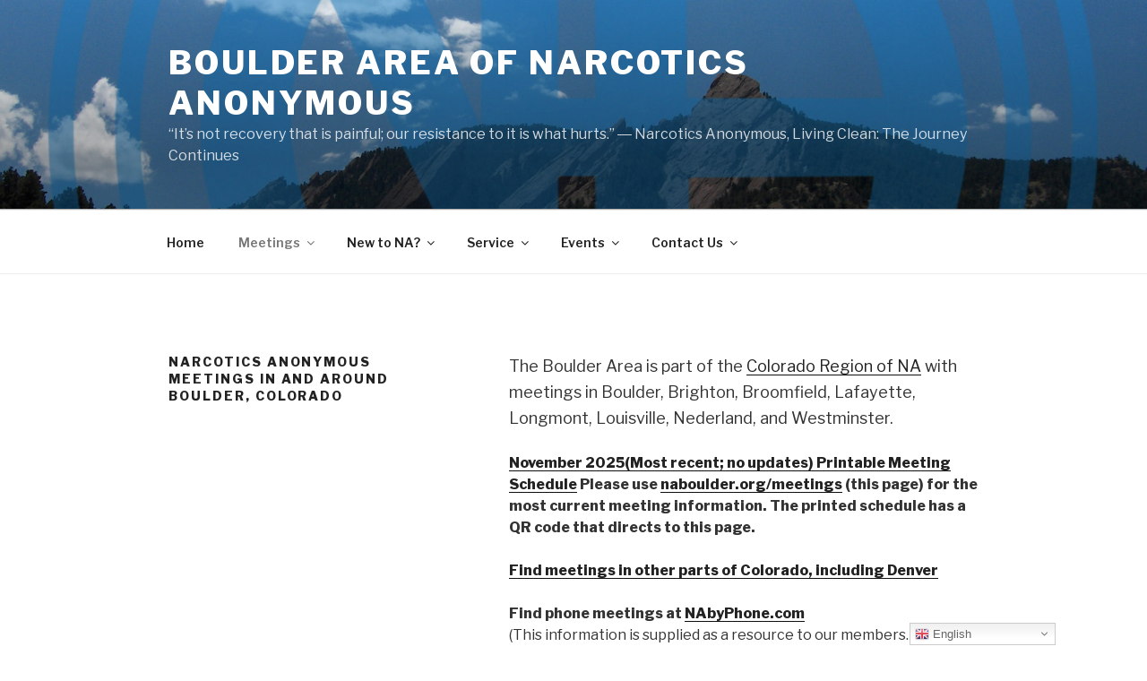

--- FILE ---
content_type: text/css
request_url: http://naboulder.org/wp-content/plugins/crouton/croutonjs/dist/crouton.min.css?ver=1644174400
body_size: 11717
content:
.select2-container{box-sizing:border-box;display:inline-block;margin:0;position:relative;vertical-align:middle}.select2-container .select2-selection--single{box-sizing:border-box;cursor:pointer;display:block;height:28px;user-select:none;-webkit-user-select:none}.select2-container .select2-selection--single .select2-selection__rendered{display:block;padding-left:8px;padding-right:20px;overflow:hidden;text-overflow:ellipsis;white-space:nowrap}.select2-container[dir=rtl] .select2-selection--single .select2-selection__rendered{padding-right:8px;padding-left:20px}.select2-container .select2-selection--multiple{box-sizing:border-box;cursor:pointer;display:block;min-height:32px;user-select:none;-webkit-user-select:none}.select2-container .select2-selection--multiple .select2-selection__rendered{display:inline-block;overflow:hidden;padding-left:8px;text-overflow:ellipsis;white-space:nowrap}.select2-container .select2-search--inline{float:left}.select2-container .select2-search--inline .select2-search__field{box-sizing:border-box;border:none;font-size:100%;margin-top:5px}.select2-container .select2-search--inline .select2-search__field::-webkit-search-cancel-button{-webkit-appearance:none}.select2-dropdown{background-color:#fff;border:1px solid #aaa;border-radius:4px;box-sizing:border-box;display:block;position:absolute;left:-100000px;width:100%;z-index:1051}.select2-results{display:block}.select2-results__options{list-style:none;margin:0;padding:0}.select2-results__option{padding:6px;user-select:none;-webkit-user-select:none}.select2-results__option[aria-selected]{cursor:pointer}.select2-container--open .select2-dropdown{left:0}.select2-container--open .select2-dropdown--above{border-bottom:none;border-bottom-left-radius:0;border-bottom-right-radius:0}.select2-container--open .select2-dropdown--below{border-top:none;border-top-left-radius:0;border-top-right-radius:0}.select2-search--dropdown{display:block;padding:4px}.select2-search--dropdown .select2-search__field{padding:4px;width:100%;box-sizing:border-box}.select2-search--dropdown .select2-search__field::-webkit-search-cancel-button{-webkit-appearance:none}.select2-search--dropdown.select2-search--hide{display:none}.select2-close-mask{border:0;margin:0;padding:0;display:block;position:fixed;left:0;top:0;min-height:100%;min-width:100%;height:auto;width:auto;opacity:0;z-index:99;background-color:#fff}.select2-hidden-accessible{border:0;clip:rect(0 0 0 0);height:1px;margin:-1px;overflow:hidden;padding:0;position:absolute;width:1px}.select2-container--default .select2-selection--single{background-color:#fff;border:1px solid #aaa;border-radius:4px}.select2-container--default .select2-selection--single .select2-selection__rendered{color:#444;line-height:28px}.select2-container--default .select2-selection--single .select2-selection__clear{cursor:pointer;float:right;font-weight:700}.select2-container--default .select2-selection--single .select2-selection__placeholder{color:#999}.select2-container--default .select2-selection--single .select2-selection__arrow{height:26px;position:absolute;top:1px;right:1px;width:20px}.select2-container--default .select2-selection--single .select2-selection__arrow b{border-color:#888 transparent transparent transparent;border-style:solid;border-width:5px 4px 0 4px;height:0;left:50%;margin-left:-4px;margin-top:-2px;position:absolute;top:50%;width:0}.select2-container--default[dir=rtl] .select2-selection--single .select2-selection__clear{float:left}.select2-container--default[dir=rtl] .select2-selection--single .select2-selection__arrow{left:1px;right:auto}.select2-container--default.select2-container--disabled .select2-selection--single{background-color:#eee;cursor:default}.select2-container--default.select2-container--disabled .select2-selection--single .select2-selection__clear{display:none}.select2-container--default.select2-container--open .select2-selection--single .select2-selection__arrow b{border-color:transparent transparent #888 transparent;border-width:0 4px 5px 4px}.select2-container--default .select2-selection--multiple{background-color:#fff;border:1px solid #aaa;border-radius:4px;cursor:text}.select2-container--default .select2-selection--multiple .select2-selection__rendered{box-sizing:border-box;list-style:none;margin:0;padding:0 5px;width:100%}.select2-container--default .select2-selection--multiple .select2-selection__placeholder{color:#999;margin-top:5px;float:left}.select2-container--default .select2-selection--multiple .select2-selection__clear{cursor:pointer;float:right;font-weight:700;margin-top:5px;margin-right:10px}.select2-container--default .select2-selection--multiple .select2-selection__choice{background-color:#e4e4e4;border:1px solid #aaa;border-radius:4px;cursor:default;float:left;margin-right:5px;margin-top:5px;padding:0 5px}.select2-container--default .select2-selection--multiple .select2-selection__choice__remove{color:#999;cursor:pointer;display:inline-block;font-weight:700;margin-right:2px}.select2-container--default .select2-selection--multiple .select2-selection__choice__remove:hover{color:#333}.select2-container--default[dir=rtl] .select2-selection--multiple .select2-selection__choice,.select2-container--default[dir=rtl] .select2-selection--multiple .select2-selection__placeholder{float:right}.select2-container--default[dir=rtl] .select2-selection--multiple .select2-selection__choice{margin-left:5px;margin-right:auto}.select2-container--default[dir=rtl] .select2-selection--multiple .select2-selection__choice__remove{margin-left:2px;margin-right:auto}.select2-container--default.select2-container--focus .select2-selection--multiple{border:solid #000 1px;outline:0}.select2-container--default.select2-container--disabled .select2-selection--multiple{background-color:#eee;cursor:default}.select2-container--default.select2-container--disabled .select2-selection__choice__remove{display:none}.select2-container--default.select2-container--open.select2-container--above .select2-selection--multiple,.select2-container--default.select2-container--open.select2-container--above .select2-selection--single{border-top-left-radius:0;border-top-right-radius:0}.select2-container--default.select2-container--open.select2-container--below .select2-selection--multiple,.select2-container--default.select2-container--open.select2-container--below .select2-selection--single{border-bottom-left-radius:0;border-bottom-right-radius:0}.select2-container--default .select2-search--dropdown .select2-search__field{border:1px solid #aaa}.select2-container--default .select2-search--inline .select2-search__field{background:0 0;border:none;outline:0}.select2-container--default .select2-results>.select2-results__options{max-height:200px;overflow-y:auto}.select2-container--default .select2-results__option[role=group]{padding:0}.select2-container--default .select2-results__option[aria-disabled=true]{color:#999}.select2-container--default .select2-results__option[aria-selected=true]{background-color:#ddd}.select2-container--default .select2-results__option .select2-results__option{padding-left:1em}.select2-container--default .select2-results__option .select2-results__option .select2-results__group{padding-left:0}.select2-container--default .select2-results__option .select2-results__option .select2-results__option{margin-left:-1em;padding-left:2em}.select2-container--default .select2-results__option .select2-results__option .select2-results__option .select2-results__option{margin-left:-2em;padding-left:3em}.select2-container--default .select2-results__option .select2-results__option .select2-results__option .select2-results__option .select2-results__option{margin-left:-3em;padding-left:4em}.select2-container--default .select2-results__option .select2-results__option .select2-results__option .select2-results__option .select2-results__option .select2-results__option{margin-left:-4em;padding-left:5em}.select2-container--default .select2-results__option .select2-results__option .select2-results__option .select2-results__option .select2-results__option .select2-results__option .select2-results__option{margin-left:-5em;padding-left:6em}.select2-container--default .select2-results__option--highlighted[aria-selected]{background-color:#5897fb;color:#fff}.select2-container--default .select2-results__group{cursor:default;display:block;padding:6px}.select2-container--classic .select2-selection--single{background-color:#f6f6f6;border:1px solid #aaa;border-radius:4px;outline:0;background-image:-webkit-linear-gradient(top,#fff 50%,#eee 100%);background-image:-o-linear-gradient(top,#fff 50%,#eee 100%);background-image:linear-gradient(to bottom,#fff 50%,#eee 100%);background-repeat:repeat-x}.select2-container--classic .select2-selection--single:focus{border:1px solid #5897fb}.select2-container--classic .select2-selection--single .select2-selection__rendered{color:#444;line-height:28px}.select2-container--classic .select2-selection--single .select2-selection__clear{cursor:pointer;float:right;font-weight:700;margin-right:10px}.select2-container--classic .select2-selection--single .select2-selection__placeholder{color:#999}.select2-container--classic .select2-selection--single .select2-selection__arrow{background-color:#ddd;border:none;border-left:1px solid #aaa;border-top-right-radius:4px;border-bottom-right-radius:4px;height:26px;position:absolute;top:1px;right:1px;width:20px;background-image:-webkit-linear-gradient(top,#eee 50%,#ccc 100%);background-image:-o-linear-gradient(top,#eee 50%,#ccc 100%);background-image:linear-gradient(to bottom,#eee 50%,#ccc 100%);background-repeat:repeat-x}.select2-container--classic .select2-selection--single .select2-selection__arrow b{border-color:#888 transparent transparent transparent;border-style:solid;border-width:5px 4px 0 4px;height:0;left:50%;margin-left:-4px;margin-top:-2px;position:absolute;top:50%;width:0}.select2-container--classic[dir=rtl] .select2-selection--single .select2-selection__clear{float:left}.select2-container--classic[dir=rtl] .select2-selection--single .select2-selection__arrow{border:none;border-right:1px solid #aaa;border-radius:0;border-top-left-radius:4px;border-bottom-left-radius:4px;left:1px;right:auto}.select2-container--classic.select2-container--open .select2-selection--single{border:1px solid #5897fb}.select2-container--classic.select2-container--open .select2-selection--single .select2-selection__arrow{background:0 0;border:none}.select2-container--classic.select2-container--open .select2-selection--single .select2-selection__arrow b{border-color:transparent transparent #888 transparent;border-width:0 4px 5px 4px}.select2-container--classic.select2-container--open.select2-container--above .select2-selection--single{border-top:none;border-top-left-radius:0;border-top-right-radius:0;background-image:-webkit-linear-gradient(top,#fff 0,#eee 50%);background-image:-o-linear-gradient(top,#fff 0,#eee 50%);background-image:linear-gradient(to bottom,#fff 0,#eee 50%);background-repeat:repeat-x}.select2-container--classic.select2-container--open.select2-container--below .select2-selection--single{border-bottom:none;border-bottom-left-radius:0;border-bottom-right-radius:0;background-image:-webkit-linear-gradient(top,#eee 50%,#fff 100%);background-image:-o-linear-gradient(top,#eee 50%,#fff 100%);background-image:linear-gradient(to bottom,#eee 50%,#fff 100%);background-repeat:repeat-x}.select2-container--classic .select2-selection--multiple{background-color:#fff;border:1px solid #aaa;border-radius:4px;cursor:text;outline:0}.select2-container--classic .select2-selection--multiple:focus{border:1px solid #5897fb}.select2-container--classic .select2-selection--multiple .select2-selection__rendered{list-style:none;margin:0;padding:0 5px}.select2-container--classic .select2-selection--multiple .select2-selection__clear{display:none}.select2-container--classic .select2-selection--multiple .select2-selection__choice{background-color:#e4e4e4;border:1px solid #aaa;border-radius:4px;cursor:default;float:left;margin-right:5px;margin-top:5px;padding:0 5px}.select2-container--classic .select2-selection--multiple .select2-selection__choice__remove{color:#888;cursor:pointer;display:inline-block;font-weight:700;margin-right:2px}.select2-container--classic .select2-selection--multiple .select2-selection__choice__remove:hover{color:#555}.select2-container--classic[dir=rtl] .select2-selection--multiple .select2-selection__choice{float:right}.select2-container--classic[dir=rtl] .select2-selection--multiple .select2-selection__choice{margin-left:5px;margin-right:auto}.select2-container--classic[dir=rtl] .select2-selection--multiple .select2-selection__choice__remove{margin-left:2px;margin-right:auto}.select2-container--classic.select2-container--open .select2-selection--multiple{border:1px solid #5897fb}.select2-container--classic.select2-container--open.select2-container--above .select2-selection--multiple{border-top:none;border-top-left-radius:0;border-top-right-radius:0}.select2-container--classic.select2-container--open.select2-container--below .select2-selection--multiple{border-bottom:none;border-bottom-left-radius:0;border-bottom-right-radius:0}.select2-container--classic .select2-search--dropdown .select2-search__field{border:1px solid #aaa;outline:0}.select2-container--classic .select2-search--inline .select2-search__field{outline:0}.select2-container--classic .select2-dropdown{background-color:#fff;border:1px solid transparent}.select2-container--classic .select2-dropdown--above{border-bottom:none}.select2-container--classic .select2-dropdown--below{border-top:none}.select2-container--classic .select2-results>.select2-results__options{max-height:200px;overflow-y:auto}.select2-container--classic .select2-results__option[role=group]{padding:0}.select2-container--classic .select2-results__option[aria-disabled=true]{color:grey}.select2-container--classic .select2-results__option--highlighted[aria-selected]{background-color:#3875d7;color:#fff}.select2-container--classic .select2-results__group{cursor:default;display:block;padding:6px}.select2-container--classic.select2-container--open .select2-dropdown{border-color:#5897fb}.bootstrap-bmlt{/*! 
 * Bootstrap v3.3.5 (http://getbootstrap.com)
 * Copyright 2011-2015 Twitter, Inc.
 * Licensed under MIT (https://github.com/twbs/bootstrap/blob/master/LICENSE)
 *//*!
 * Generated using the Bootstrap Customizer (http://getbootstrap.com/customize/?id=edd6285e54d5a7153208)
 * Config saved to config.json and https://gist.github.com/edd6285e54d5a7153208
 *//*!
 * Bootstrap v3.3.5 (http://getbootstrap.com)
 * Copyright 2011-2015 Twitter, Inc.
 * Licensed under MIT (https://github.com/twbs/bootstrap/blob/master/LICENSE)
 *//*! normalize.css v3.0.3 | MIT License | github.com/necolas/normalize.css */}.bootstrap-bmlt html{font-family:sans-serif;-ms-text-size-adjust:100%;-webkit-text-size-adjust:100%}.bootstrap-bmlt body{margin:0}.bootstrap-bmlt article,.bootstrap-bmlt aside,.bootstrap-bmlt details,.bootstrap-bmlt figcaption,.bootstrap-bmlt figure,.bootstrap-bmlt footer,.bootstrap-bmlt header,.bootstrap-bmlt hgroup,.bootstrap-bmlt main,.bootstrap-bmlt menu,.bootstrap-bmlt nav,.bootstrap-bmlt section,.bootstrap-bmlt summary{display:block}.bootstrap-bmlt audio,.bootstrap-bmlt canvas,.bootstrap-bmlt progress,.bootstrap-bmlt video{display:inline-block;vertical-align:baseline}.bootstrap-bmlt audio:not([controls]){display:none;height:0}.bootstrap-bmlt [hidden],.bootstrap-bmlt template{display:none}.bootstrap-bmlt a{background-color:transparent}.bootstrap-bmlt a:active,.bootstrap-bmlt a:hover{outline:0}.bootstrap-bmlt abbr[title]{border-bottom:1px dotted}.bootstrap-bmlt b,.bootstrap-bmlt strong{font-weight:700}.bootstrap-bmlt dfn{font-style:italic}.bootstrap-bmlt h1{font-size:2em;margin:.67em 0}.bootstrap-bmlt mark{background:#ff0;color:#000}.bootstrap-bmlt small{font-size:80%}.bootstrap-bmlt sub,.bootstrap-bmlt sup{font-size:75%;line-height:0;position:relative;vertical-align:baseline}.bootstrap-bmlt sup{top:-.5em}.bootstrap-bmlt sub{bottom:-.25em}.bootstrap-bmlt img{border:0}.bootstrap-bmlt svg:not(:root){overflow:hidden}.bootstrap-bmlt hr{-webkit-box-sizing:content-box;-moz-box-sizing:content-box;box-sizing:content-box;height:0}.bootstrap-bmlt pre{overflow:auto}.bootstrap-bmlt code,.bootstrap-bmlt kbd,.bootstrap-bmlt pre,.bootstrap-bmlt samp{font-family:monospace,monospace;font-size:1em}.bootstrap-bmlt button,.bootstrap-bmlt input,.bootstrap-bmlt optgroup,.bootstrap-bmlt select,.bootstrap-bmlt textarea{color:inherit;font:inherit;margin:0}.bootstrap-bmlt button{overflow:visible}.bootstrap-bmlt button,.bootstrap-bmlt select{text-transform:none}.bootstrap-bmlt button,.bootstrap-bmlt html input[type=button],.bootstrap-bmlt input[type=reset],.bootstrap-bmlt input[type=submit]{-webkit-appearance:button;cursor:pointer}.bootstrap-bmlt button[disabled],.bootstrap-bmlt html input[disabled]{cursor:default}.bootstrap-bmlt button::-moz-focus-inner,.bootstrap-bmlt input::-moz-focus-inner{border:0;padding:0}.bootstrap-bmlt input[type=checkbox],.bootstrap-bmlt input[type=radio]{-webkit-box-sizing:border-box;-moz-box-sizing:border-box;box-sizing:border-box;padding:0}.bootstrap-bmlt input[type=number]::-webkit-inner-spin-button,.bootstrap-bmlt input[type=number]::-webkit-outer-spin-button{height:auto}.bootstrap-bmlt input[type=search]{-webkit-appearance:textfield;-webkit-box-sizing:content-box;-moz-box-sizing:content-box;box-sizing:content-box}.bootstrap-bmlt input[type=search]::-webkit-search-cancel-button,.bootstrap-bmlt input[type=search]::-webkit-search-decoration{-webkit-appearance:none}.bootstrap-bmlt fieldset{border:1px solid silver;margin:0 2px;padding:.35em .625em .75em}.bootstrap-bmlt legend{border:0;padding:0}.bootstrap-bmlt textarea{overflow:auto}.bootstrap-bmlt optgroup{font-weight:700}.bootstrap-bmlt table{border-collapse:collapse;border-spacing:0}.bootstrap-bmlt td,.bootstrap-bmlt th{padding:0}@font-face{font-family:'Glyphicons Halflings';src:url(fonts/glyphicons-halflings-regular.eot);src:url(fonts/glyphicons-halflings-regular.eot?#iefix) format('embedded-opentype'),url(fonts/glyphicons-halflings-regular.woff2) format('woff2'),url(fonts/glyphicons-halflings-regular.woff) format('woff'),url(fonts/glyphicons-halflings-regular.ttf) format('truetype'),url(fonts/glyphicons-halflings-regular.svg#glyphicons_halflingsregular) format('svg')}.bootstrap-bmlt .glyphicon{position:relative;top:1px;display:inline-block;font-family:'Glyphicons Halflings';font-style:normal;font-weight:400;line-height:1;-webkit-font-smoothing:antialiased;-moz-osx-font-smoothing:grayscale}.bootstrap-bmlt .glyphicon-asterisk:before{content:"\2a"}.bootstrap-bmlt .glyphicon-plus:before{content:"\2b"}.bootstrap-bmlt .glyphicon-eur:before,.bootstrap-bmlt .glyphicon-euro:before{content:"\20ac"}.bootstrap-bmlt .glyphicon-minus:before{content:"\2212"}.bootstrap-bmlt .glyphicon-cloud:before{content:"\2601"}.bootstrap-bmlt .glyphicon-envelope:before{content:"\2709"}.bootstrap-bmlt .glyphicon-pencil:before{content:"\270f"}.bootstrap-bmlt .glyphicon-glass:before{content:"\e001"}.bootstrap-bmlt .glyphicon-music:before{content:"\e002"}.bootstrap-bmlt .glyphicon-search:before{content:"\e003"}.bootstrap-bmlt .glyphicon-heart:before{content:"\e005"}.bootstrap-bmlt .glyphicon-star:before{content:"\e006"}.bootstrap-bmlt .glyphicon-star-empty:before{content:"\e007"}.bootstrap-bmlt .glyphicon-user:before{content:"\e008"}.bootstrap-bmlt .glyphicon-film:before{content:"\e009"}.bootstrap-bmlt .glyphicon-th-large:before{content:"\e010"}.bootstrap-bmlt .glyphicon-th:before{content:"\e011"}.bootstrap-bmlt .glyphicon-th-list:before{content:"\e012"}.bootstrap-bmlt .glyphicon-ok:before{content:"\e013"}.bootstrap-bmlt .glyphicon-remove:before{content:"\e014"}.bootstrap-bmlt .glyphicon-zoom-in:before{content:"\e015"}.bootstrap-bmlt .glyphicon-zoom-out:before{content:"\e016"}.bootstrap-bmlt .glyphicon-off:before{content:"\e017"}.bootstrap-bmlt .glyphicon-signal:before{content:"\e018"}.bootstrap-bmlt .glyphicon-cog:before{content:"\e019"}.bootstrap-bmlt .glyphicon-trash:before{content:"\e020"}.bootstrap-bmlt .glyphicon-home:before{content:"\e021"}.bootstrap-bmlt .glyphicon-file:before{content:"\e022"}.bootstrap-bmlt .glyphicon-time:before{content:"\e023"}.bootstrap-bmlt .glyphicon-road:before{content:"\e024"}.bootstrap-bmlt .glyphicon-download-alt:before{content:"\e025"}.bootstrap-bmlt .glyphicon-download:before{content:"\e026"}.bootstrap-bmlt .glyphicon-upload:before{content:"\e027"}.bootstrap-bmlt .glyphicon-inbox:before{content:"\e028"}.bootstrap-bmlt .glyphicon-play-circle:before{content:"\e029"}.bootstrap-bmlt .glyphicon-repeat:before{content:"\e030"}.bootstrap-bmlt .glyphicon-refresh:before{content:"\e031"}.bootstrap-bmlt .glyphicon-list-alt:before{content:"\e032"}.bootstrap-bmlt .glyphicon-lock:before{content:"\e033"}.bootstrap-bmlt .glyphicon-flag:before{content:"\e034"}.bootstrap-bmlt .glyphicon-headphones:before{content:"\e035"}.bootstrap-bmlt .glyphicon-volume-off:before{content:"\e036"}.bootstrap-bmlt .glyphicon-volume-down:before{content:"\e037"}.bootstrap-bmlt .glyphicon-volume-up:before{content:"\e038"}.bootstrap-bmlt .glyphicon-qrcode:before{content:"\e039"}.bootstrap-bmlt .glyphicon-barcode:before{content:"\e040"}.bootstrap-bmlt .glyphicon-tag:before{content:"\e041"}.bootstrap-bmlt .glyphicon-tags:before{content:"\e042"}.bootstrap-bmlt .glyphicon-book:before{content:"\e043"}.bootstrap-bmlt .glyphicon-bookmark:before{content:"\e044"}.bootstrap-bmlt .glyphicon-print:before{content:"\e045"}.bootstrap-bmlt .glyphicon-camera:before{content:"\e046"}.bootstrap-bmlt .glyphicon-font:before{content:"\e047"}.bootstrap-bmlt .glyphicon-bold:before{content:"\e048"}.bootstrap-bmlt .glyphicon-italic:before{content:"\e049"}.bootstrap-bmlt .glyphicon-text-height:before{content:"\e050"}.bootstrap-bmlt .glyphicon-text-width:before{content:"\e051"}.bootstrap-bmlt .glyphicon-align-left:before{content:"\e052"}.bootstrap-bmlt .glyphicon-align-center:before{content:"\e053"}.bootstrap-bmlt .glyphicon-align-right:before{content:"\e054"}.bootstrap-bmlt .glyphicon-align-justify:before{content:"\e055"}.bootstrap-bmlt .glyphicon-list:before{content:"\e056"}.bootstrap-bmlt .glyphicon-indent-left:before{content:"\e057"}.bootstrap-bmlt .glyphicon-indent-right:before{content:"\e058"}.bootstrap-bmlt .glyphicon-facetime-video:before{content:"\e059"}.bootstrap-bmlt .glyphicon-picture:before{content:"\e060"}.bootstrap-bmlt .glyphicon-map-marker:before{content:"\e062"}.bootstrap-bmlt .glyphicon-adjust:before{content:"\e063"}.bootstrap-bmlt .glyphicon-tint:before{content:"\e064"}.bootstrap-bmlt .glyphicon-edit:before{content:"\e065"}.bootstrap-bmlt .glyphicon-share:before{content:"\e066"}.bootstrap-bmlt .glyphicon-check:before{content:"\e067"}.bootstrap-bmlt .glyphicon-move:before{content:"\e068"}.bootstrap-bmlt .glyphicon-step-backward:before{content:"\e069"}.bootstrap-bmlt .glyphicon-fast-backward:before{content:"\e070"}.bootstrap-bmlt .glyphicon-backward:before{content:"\e071"}.bootstrap-bmlt .glyphicon-play:before{content:"\e072"}.bootstrap-bmlt .glyphicon-pause:before{content:"\e073"}.bootstrap-bmlt .glyphicon-stop:before{content:"\e074"}.bootstrap-bmlt .glyphicon-forward:before{content:"\e075"}.bootstrap-bmlt .glyphicon-fast-forward:before{content:"\e076"}.bootstrap-bmlt .glyphicon-step-forward:before{content:"\e077"}.bootstrap-bmlt .glyphicon-eject:before{content:"\e078"}.bootstrap-bmlt .glyphicon-chevron-left:before{content:"\e079"}.bootstrap-bmlt .glyphicon-chevron-right:before{content:"\e080"}.bootstrap-bmlt .glyphicon-plus-sign:before{content:"\e081"}.bootstrap-bmlt .glyphicon-minus-sign:before{content:"\e082"}.bootstrap-bmlt .glyphicon-remove-sign:before{content:"\e083"}.bootstrap-bmlt .glyphicon-ok-sign:before{content:"\e084"}.bootstrap-bmlt .glyphicon-question-sign:before{content:"\e085"}.bootstrap-bmlt .glyphicon-info-sign:before{content:"\e086"}.bootstrap-bmlt .glyphicon-screenshot:before{content:"\e087"}.bootstrap-bmlt .glyphicon-remove-circle:before{content:"\e088"}.bootstrap-bmlt .glyphicon-ok-circle:before{content:"\e089"}.bootstrap-bmlt .glyphicon-ban-circle:before{content:"\e090"}.bootstrap-bmlt .glyphicon-arrow-left:before{content:"\e091"}.bootstrap-bmlt .glyphicon-arrow-right:before{content:"\e092"}.bootstrap-bmlt .glyphicon-arrow-up:before{content:"\e093"}.bootstrap-bmlt .glyphicon-arrow-down:before{content:"\e094"}.bootstrap-bmlt .glyphicon-share-alt:before{content:"\e095"}.bootstrap-bmlt .glyphicon-resize-full:before{content:"\e096"}.bootstrap-bmlt .glyphicon-resize-small:before{content:"\e097"}.bootstrap-bmlt .glyphicon-exclamation-sign:before{content:"\e101"}.bootstrap-bmlt .glyphicon-gift:before{content:"\e102"}.bootstrap-bmlt .glyphicon-leaf:before{content:"\e103"}.bootstrap-bmlt .glyphicon-fire:before{content:"\e104"}.bootstrap-bmlt .glyphicon-eye-open:before{content:"\e105"}.bootstrap-bmlt .glyphicon-eye-close:before{content:"\e106"}.bootstrap-bmlt .glyphicon-warning-sign:before{content:"\e107"}.bootstrap-bmlt .glyphicon-plane:before{content:"\e108"}.bootstrap-bmlt .glyphicon-calendar:before{content:"\e109"}.bootstrap-bmlt .glyphicon-random:before{content:"\e110"}.bootstrap-bmlt .glyphicon-comment:before{content:"\e111"}.bootstrap-bmlt .glyphicon-magnet:before{content:"\e112"}.bootstrap-bmlt .glyphicon-chevron-up:before{content:"\e113"}.bootstrap-bmlt .glyphicon-chevron-down:before{content:"\e114"}.bootstrap-bmlt .glyphicon-retweet:before{content:"\e115"}.bootstrap-bmlt .glyphicon-shopping-cart:before{content:"\e116"}.bootstrap-bmlt .glyphicon-folder-close:before{content:"\e117"}.bootstrap-bmlt .glyphicon-folder-open:before{content:"\e118"}.bootstrap-bmlt .glyphicon-resize-vertical:before{content:"\e119"}.bootstrap-bmlt .glyphicon-resize-horizontal:before{content:"\e120"}.bootstrap-bmlt .glyphicon-hdd:before{content:"\e121"}.bootstrap-bmlt .glyphicon-bullhorn:before{content:"\e122"}.bootstrap-bmlt .glyphicon-bell:before{content:"\e123"}.bootstrap-bmlt .glyphicon-certificate:before{content:"\e124"}.bootstrap-bmlt .glyphicon-thumbs-up:before{content:"\e125"}.bootstrap-bmlt .glyphicon-thumbs-down:before{content:"\e126"}.bootstrap-bmlt .glyphicon-hand-right:before{content:"\e127"}.bootstrap-bmlt .glyphicon-hand-left:before{content:"\e128"}.bootstrap-bmlt .glyphicon-hand-up:before{content:"\e129"}.bootstrap-bmlt .glyphicon-hand-down:before{content:"\e130"}.bootstrap-bmlt .glyphicon-circle-arrow-right:before{content:"\e131"}.bootstrap-bmlt .glyphicon-circle-arrow-left:before{content:"\e132"}.bootstrap-bmlt .glyphicon-circle-arrow-up:before{content:"\e133"}.bootstrap-bmlt .glyphicon-circle-arrow-down:before{content:"\e134"}.bootstrap-bmlt .glyphicon-globe:before{content:"\e135"}.bootstrap-bmlt .glyphicon-wrench:before{content:"\e136"}.bootstrap-bmlt .glyphicon-tasks:before{content:"\e137"}.bootstrap-bmlt .glyphicon-filter:before{content:"\e138"}.bootstrap-bmlt .glyphicon-briefcase:before{content:"\e139"}.bootstrap-bmlt .glyphicon-fullscreen:before{content:"\e140"}.bootstrap-bmlt .glyphicon-dashboard:before{content:"\e141"}.bootstrap-bmlt .glyphicon-paperclip:before{content:"\e142"}.bootstrap-bmlt .glyphicon-heart-empty:before{content:"\e143"}.bootstrap-bmlt .glyphicon-link:before{content:"\e144"}.bootstrap-bmlt .glyphicon-phone:before{content:"\e145"}.bootstrap-bmlt .glyphicon-pushpin:before{content:"\e146"}.bootstrap-bmlt .glyphicon-usd:before{content:"\e148"}.bootstrap-bmlt .glyphicon-gbp:before{content:"\e149"}.bootstrap-bmlt .glyphicon-sort:before{content:"\e150"}.bootstrap-bmlt .glyphicon-sort-by-alphabet:before{content:"\e151"}.bootstrap-bmlt .glyphicon-sort-by-alphabet-alt:before{content:"\e152"}.bootstrap-bmlt .glyphicon-sort-by-order:before{content:"\e153"}.bootstrap-bmlt .glyphicon-sort-by-order-alt:before{content:"\e154"}.bootstrap-bmlt .glyphicon-sort-by-attributes:before{content:"\e155"}.bootstrap-bmlt .glyphicon-sort-by-attributes-alt:before{content:"\e156"}.bootstrap-bmlt .glyphicon-unchecked:before{content:"\e157"}.bootstrap-bmlt .glyphicon-expand:before{content:"\e158"}.bootstrap-bmlt .glyphicon-collapse-down:before{content:"\e159"}.bootstrap-bmlt .glyphicon-collapse-up:before{content:"\e160"}.bootstrap-bmlt .glyphicon-log-in:before{content:"\e161"}.bootstrap-bmlt .glyphicon-flash:before{content:"\e162"}.bootstrap-bmlt .glyphicon-log-out:before{content:"\e163"}.bootstrap-bmlt .glyphicon-new-window:before{content:"\e164"}.bootstrap-bmlt .glyphicon-record:before{content:"\e165"}.bootstrap-bmlt .glyphicon-save:before{content:"\e166"}.bootstrap-bmlt .glyphicon-open:before{content:"\e167"}.bootstrap-bmlt .glyphicon-saved:before{content:"\e168"}.bootstrap-bmlt .glyphicon-import:before{content:"\e169"}.bootstrap-bmlt .glyphicon-export:before{content:"\e170"}.bootstrap-bmlt .glyphicon-send:before{content:"\e171"}.bootstrap-bmlt .glyphicon-floppy-disk:before{content:"\e172"}.bootstrap-bmlt .glyphicon-floppy-saved:before{content:"\e173"}.bootstrap-bmlt .glyphicon-floppy-remove:before{content:"\e174"}.bootstrap-bmlt .glyphicon-floppy-save:before{content:"\e175"}.bootstrap-bmlt .glyphicon-floppy-open:before{content:"\e176"}.bootstrap-bmlt .glyphicon-credit-card:before{content:"\e177"}.bootstrap-bmlt .glyphicon-transfer:before{content:"\e178"}.bootstrap-bmlt .glyphicon-cutlery:before{content:"\e179"}.bootstrap-bmlt .glyphicon-header:before{content:"\e180"}.bootstrap-bmlt .glyphicon-compressed:before{content:"\e181"}.bootstrap-bmlt .glyphicon-earphone:before{content:"\e182"}.bootstrap-bmlt .glyphicon-phone-alt:before{content:"\e183"}.bootstrap-bmlt .glyphicon-tower:before{content:"\e184"}.bootstrap-bmlt .glyphicon-stats:before{content:"\e185"}.bootstrap-bmlt .glyphicon-sd-video:before{content:"\e186"}.bootstrap-bmlt .glyphicon-hd-video:before{content:"\e187"}.bootstrap-bmlt .glyphicon-subtitles:before{content:"\e188"}.bootstrap-bmlt .glyphicon-sound-stereo:before{content:"\e189"}.bootstrap-bmlt .glyphicon-sound-dolby:before{content:"\e190"}.bootstrap-bmlt .glyphicon-sound-5-1:before{content:"\e191"}.bootstrap-bmlt .glyphicon-sound-6-1:before{content:"\e192"}.bootstrap-bmlt .glyphicon-sound-7-1:before{content:"\e193"}.bootstrap-bmlt .glyphicon-copyright-mark:before{content:"\e194"}.bootstrap-bmlt .glyphicon-registration-mark:before{content:"\e195"}.bootstrap-bmlt .glyphicon-cloud-download:before{content:"\e197"}.bootstrap-bmlt .glyphicon-cloud-upload:before{content:"\e198"}.bootstrap-bmlt .glyphicon-tree-conifer:before{content:"\e199"}.bootstrap-bmlt .glyphicon-tree-deciduous:before{content:"\e200"}.bootstrap-bmlt .glyphicon-cd:before{content:"\e201"}.bootstrap-bmlt .glyphicon-save-file:before{content:"\e202"}.bootstrap-bmlt .glyphicon-open-file:before{content:"\e203"}.bootstrap-bmlt .glyphicon-level-up:before{content:"\e204"}.bootstrap-bmlt .glyphicon-copy:before{content:"\e205"}.bootstrap-bmlt .glyphicon-paste:before{content:"\e206"}.bootstrap-bmlt .glyphicon-alert:before{content:"\e209"}.bootstrap-bmlt .glyphicon-equalizer:before{content:"\e210"}.bootstrap-bmlt .glyphicon-king:before{content:"\e211"}.bootstrap-bmlt .glyphicon-queen:before{content:"\e212"}.bootstrap-bmlt .glyphicon-pawn:before{content:"\e213"}.bootstrap-bmlt .glyphicon-bishop:before{content:"\e214"}.bootstrap-bmlt .glyphicon-knight:before{content:"\e215"}.bootstrap-bmlt .glyphicon-baby-formula:before{content:"\e216"}.bootstrap-bmlt .glyphicon-tent:before{content:"\26fa"}.bootstrap-bmlt .glyphicon-blackboard:before{content:"\e218"}.bootstrap-bmlt .glyphicon-bed:before{content:"\e219"}.bootstrap-bmlt .glyphicon-apple:before{content:"\f8ff"}.bootstrap-bmlt .glyphicon-erase:before{content:"\e221"}.bootstrap-bmlt .glyphicon-hourglass:before{content:"\231b"}.bootstrap-bmlt .glyphicon-lamp:before{content:"\e223"}.bootstrap-bmlt .glyphicon-duplicate:before{content:"\e224"}.bootstrap-bmlt .glyphicon-piggy-bank:before{content:"\e225"}.bootstrap-bmlt .glyphicon-scissors:before{content:"\e226"}.bootstrap-bmlt .glyphicon-bitcoin:before,.bootstrap-bmlt .glyphicon-btc:before,.bootstrap-bmlt .glyphicon-xbt:before{content:"\e227"}.bootstrap-bmlt .glyphicon-jpy:before,.bootstrap-bmlt .glyphicon-yen:before{content:"\00a5"}.bootstrap-bmlt .glyphicon-rub:before,.bootstrap-bmlt .glyphicon-ruble:before{content:"\20bd"}.bootstrap-bmlt .glyphicon-scale:before{content:"\e230"}.bootstrap-bmlt .glyphicon-ice-lolly:before{content:"\e231"}.bootstrap-bmlt .glyphicon-ice-lolly-tasted:before{content:"\e232"}.bootstrap-bmlt .glyphicon-education:before{content:"\e233"}.bootstrap-bmlt .glyphicon-option-horizontal:before{content:"\e234"}.bootstrap-bmlt .glyphicon-option-vertical:before{content:"\e235"}.bootstrap-bmlt .glyphicon-menu-hamburger:before{content:"\e236"}.bootstrap-bmlt .glyphicon-modal-window:before{content:"\e237"}.bootstrap-bmlt .glyphicon-oil:before{content:"\e238"}.bootstrap-bmlt .glyphicon-grain:before{content:"\e239"}.bootstrap-bmlt .glyphicon-sunglasses:before{content:"\e240"}.bootstrap-bmlt .glyphicon-text-size:before{content:"\e241"}.bootstrap-bmlt .glyphicon-text-color:before{content:"\e242"}.bootstrap-bmlt .glyphicon-text-background:before{content:"\e243"}.bootstrap-bmlt .glyphicon-object-align-top:before{content:"\e244"}.bootstrap-bmlt .glyphicon-object-align-bottom:before{content:"\e245"}.bootstrap-bmlt .glyphicon-object-align-horizontal:before{content:"\e246"}.bootstrap-bmlt .glyphicon-object-align-left:before{content:"\e247"}.bootstrap-bmlt .glyphicon-object-align-vertical:before{content:"\e248"}.bootstrap-bmlt .glyphicon-object-align-right:before{content:"\e249"}.bootstrap-bmlt .glyphicon-triangle-right:before{content:"\e250"}.bootstrap-bmlt .glyphicon-triangle-left:before{content:"\e251"}.bootstrap-bmlt .glyphicon-triangle-bottom:before{content:"\e252"}.bootstrap-bmlt .glyphicon-triangle-top:before{content:"\e253"}.bootstrap-bmlt .glyphicon-console:before{content:"\e254"}.bootstrap-bmlt .glyphicon-superscript:before{content:"\e255"}.bootstrap-bmlt .glyphicon-subscript:before{content:"\e256"}.bootstrap-bmlt .glyphicon-menu-left:before{content:"\e257"}.bootstrap-bmlt .glyphicon-menu-right:before{content:"\e258"}.bootstrap-bmlt .glyphicon-menu-down:before{content:"\e259"}.bootstrap-bmlt .glyphicon-menu-up:before{content:"\e260"}.bootstrap-bmlt *,.bootstrap-bmlt :after,.bootstrap-bmlt :before{-webkit-box-sizing:border-box;-moz-box-sizing:border-box;box-sizing:border-box}.bootstrap-bmlt html{font-size:10px;-webkit-tap-highlight-color:transparent}.bootstrap-bmlt body{font-family:"Helvetica Neue",Helvetica,Arial,sans-serif;font-size:14px;line-height:1.42857143;color:#333;background-color:#fff}.bootstrap-bmlt button,.bootstrap-bmlt input,.bootstrap-bmlt select,.bootstrap-bmlt textarea{font-family:inherit;font-size:inherit;line-height:inherit}.bootstrap-bmlt a{color:#337ab7;text-decoration:none}.bootstrap-bmlt a:focus,.bootstrap-bmlt a:hover{color:#23527c;text-decoration:underline}.bootstrap-bmlt a:focus{outline:dotted thin;outline:-webkit-focus-ring-color auto 5px;outline-offset:-2px}.bootstrap-bmlt figure{margin:0}.bootstrap-bmlt img{vertical-align:middle}.bootstrap-bmlt .img-responsive{display:block;max-width:100%;height:auto}.bootstrap-bmlt .img-rounded{border-radius:6px}.bootstrap-bmlt .img-thumbnail{padding:4px;line-height:1.42857143;background-color:#fff;border:1px solid #ddd;border-radius:4px;-webkit-transition:all .2s ease-in-out;-o-transition:all .2s ease-in-out;transition:all .2s ease-in-out;display:inline-block;max-width:100%;height:auto}.bootstrap-bmlt .img-circle{border-radius:50%}.bootstrap-bmlt hr{margin-top:20px;margin-bottom:20px;border:0;border-top:1px solid #eee}.bootstrap-bmlt .sr-only{position:absolute;width:1px;height:1px;margin:-1px;padding:0;overflow:hidden;clip:rect(0,0,0,0);border:0}.bootstrap-bmlt .sr-only-focusable:active,.bootstrap-bmlt .sr-only-focusable:focus{position:static;width:auto;height:auto;margin:0;overflow:visible;clip:auto}.bootstrap-bmlt [role=button]{cursor:pointer}.bootstrap-bmlt table{background-color:transparent}.bootstrap-bmlt caption{padding-top:8px;padding-bottom:8px;color:#777;text-align:left}.bootstrap-bmlt th{text-align:left}.bootstrap-bmlt .table{width:100%;max-width:100%;margin-bottom:20px}.bootstrap-bmlt .table>tbody>tr>td,.bootstrap-bmlt .table>tbody>tr>th,.bootstrap-bmlt .table>tfoot>tr>td,.bootstrap-bmlt .table>tfoot>tr>th,.bootstrap-bmlt .table>thead>tr>td,.bootstrap-bmlt .table>thead>tr>th{padding:8px;line-height:1.42857143;vertical-align:top;border-top:1px solid #ddd}.bootstrap-bmlt .table>thead>tr>th{vertical-align:bottom;border-bottom:2px solid #ddd}.bootstrap-bmlt .table>caption+thead>tr:first-child>td,.bootstrap-bmlt .table>caption+thead>tr:first-child>th,.bootstrap-bmlt .table>colgroup+thead>tr:first-child>td,.bootstrap-bmlt .table>colgroup+thead>tr:first-child>th,.bootstrap-bmlt .table>thead:first-child>tr:first-child>td,.bootstrap-bmlt .table>thead:first-child>tr:first-child>th{border-top:0}.bootstrap-bmlt .table>tbody+tbody{border-top:2px solid #ddd}.bootstrap-bmlt .table .table{background-color:#fff}.bootstrap-bmlt .table-condensed>tbody>tr>td,.bootstrap-bmlt .table-condensed>tbody>tr>th,.bootstrap-bmlt .table-condensed>tfoot>tr>td,.bootstrap-bmlt .table-condensed>tfoot>tr>th,.bootstrap-bmlt .table-condensed>thead>tr>td,.bootstrap-bmlt .table-condensed>thead>tr>th{padding:5px}.bootstrap-bmlt .table-bordered,.bootstrap-bmlt .table-bordered>tbody>tr>td,.bootstrap-bmlt .table-bordered>tbody>tr>th,.bootstrap-bmlt .table-bordered>tfoot>tr>td,.bootstrap-bmlt .table-bordered>tfoot>tr>th,.bootstrap-bmlt .table-bordered>thead>tr>td,.bootstrap-bmlt .table-bordered>thead>tr>th{border:1px solid #ddd}.bootstrap-bmlt .table-bordered>thead>tr>td,.bootstrap-bmlt .table-bordered>thead>tr>th{border-bottom-width:2px}.bootstrap-bmlt .table-striped>tbody>tr:nth-of-type(odd){background-color:#f9f9f9}.bootstrap-bmlt .table-hover>tbody>tr:hover{background-color:#f5f5f5}.bootstrap-bmlt table col[class*=col-]{position:static;float:none;display:table-column}.bootstrap-bmlt table td[class*=col-],.bootstrap-bmlt table th[class*=col-]{position:static;float:none;display:table-cell}.bootstrap-bmlt .table>tbody>tr.active>td,.bootstrap-bmlt .table>tbody>tr.active>th,.bootstrap-bmlt .table>tbody>tr>td.active,.bootstrap-bmlt .table>tbody>tr>th.active,.bootstrap-bmlt .table>tfoot>tr.active>td,.bootstrap-bmlt .table>tfoot>tr.active>th,.bootstrap-bmlt .table>tfoot>tr>td.active,.bootstrap-bmlt .table>tfoot>tr>th.active,.bootstrap-bmlt .table>thead>tr.active>td,.bootstrap-bmlt .table>thead>tr.active>th,.bootstrap-bmlt .table>thead>tr>td.active,.bootstrap-bmlt .table>thead>tr>th.active{background-color:#f5f5f5}.bootstrap-bmlt .table-hover>tbody>tr.active:hover>td,.bootstrap-bmlt .table-hover>tbody>tr.active:hover>th,.bootstrap-bmlt .table-hover>tbody>tr:hover>.active,.bootstrap-bmlt .table-hover>tbody>tr>td.active:hover,.bootstrap-bmlt .table-hover>tbody>tr>th.active:hover{background-color:#e8e8e8}.bootstrap-bmlt .table>tbody>tr.success>td,.bootstrap-bmlt .table>tbody>tr.success>th,.bootstrap-bmlt .table>tbody>tr>td.success,.bootstrap-bmlt .table>tbody>tr>th.success,.bootstrap-bmlt .table>tfoot>tr.success>td,.bootstrap-bmlt .table>tfoot>tr.success>th,.bootstrap-bmlt .table>tfoot>tr>td.success,.bootstrap-bmlt .table>tfoot>tr>th.success,.bootstrap-bmlt .table>thead>tr.success>td,.bootstrap-bmlt .table>thead>tr.success>th,.bootstrap-bmlt .table>thead>tr>td.success,.bootstrap-bmlt .table>thead>tr>th.success{background-color:#dff0d8}.bootstrap-bmlt .table-hover>tbody>tr.success:hover>td,.bootstrap-bmlt .table-hover>tbody>tr.success:hover>th,.bootstrap-bmlt .table-hover>tbody>tr:hover>.success,.bootstrap-bmlt .table-hover>tbody>tr>td.success:hover,.bootstrap-bmlt .table-hover>tbody>tr>th.success:hover{background-color:#d0e9c6}.bootstrap-bmlt .table>tbody>tr.info>td,.bootstrap-bmlt .table>tbody>tr.info>th,.bootstrap-bmlt .table>tbody>tr>td.info,.bootstrap-bmlt .table>tbody>tr>th.info,.bootstrap-bmlt .table>tfoot>tr.info>td,.bootstrap-bmlt .table>tfoot>tr.info>th,.bootstrap-bmlt .table>tfoot>tr>td.info,.bootstrap-bmlt .table>tfoot>tr>th.info,.bootstrap-bmlt .table>thead>tr.info>td,.bootstrap-bmlt .table>thead>tr.info>th,.bootstrap-bmlt .table>thead>tr>td.info,.bootstrap-bmlt .table>thead>tr>th.info{background-color:#d9edf7}.bootstrap-bmlt .table-hover>tbody>tr.info:hover>td,.bootstrap-bmlt .table-hover>tbody>tr.info:hover>th,.bootstrap-bmlt .table-hover>tbody>tr:hover>.info,.bootstrap-bmlt .table-hover>tbody>tr>td.info:hover,.bootstrap-bmlt .table-hover>tbody>tr>th.info:hover{background-color:#c4e3f3}.bootstrap-bmlt .table>tbody>tr.warning>td,.bootstrap-bmlt .table>tbody>tr.warning>th,.bootstrap-bmlt .table>tbody>tr>td.warning,.bootstrap-bmlt .table>tbody>tr>th.warning,.bootstrap-bmlt .table>tfoot>tr.warning>td,.bootstrap-bmlt .table>tfoot>tr.warning>th,.bootstrap-bmlt .table>tfoot>tr>td.warning,.bootstrap-bmlt .table>tfoot>tr>th.warning,.bootstrap-bmlt .table>thead>tr.warning>td,.bootstrap-bmlt .table>thead>tr.warning>th,.bootstrap-bmlt .table>thead>tr>td.warning,.bootstrap-bmlt .table>thead>tr>th.warning{background-color:#fcf8e3}.bootstrap-bmlt .table-hover>tbody>tr.warning:hover>td,.bootstrap-bmlt .table-hover>tbody>tr.warning:hover>th,.bootstrap-bmlt .table-hover>tbody>tr:hover>.warning,.bootstrap-bmlt .table-hover>tbody>tr>td.warning:hover,.bootstrap-bmlt .table-hover>tbody>tr>th.warning:hover{background-color:#faf2cc}.bootstrap-bmlt .table>tbody>tr.danger>td,.bootstrap-bmlt .table>tbody>tr.danger>th,.bootstrap-bmlt .table>tbody>tr>td.danger,.bootstrap-bmlt .table>tbody>tr>th.danger,.bootstrap-bmlt .table>tfoot>tr.danger>td,.bootstrap-bmlt .table>tfoot>tr.danger>th,.bootstrap-bmlt .table>tfoot>tr>td.danger,.bootstrap-bmlt .table>tfoot>tr>th.danger,.bootstrap-bmlt .table>thead>tr.danger>td,.bootstrap-bmlt .table>thead>tr.danger>th,.bootstrap-bmlt .table>thead>tr>td.danger,.bootstrap-bmlt .table>thead>tr>th.danger{background-color:#f2dede}.bootstrap-bmlt .table-hover>tbody>tr.danger:hover>td,.bootstrap-bmlt .table-hover>tbody>tr.danger:hover>th,.bootstrap-bmlt .table-hover>tbody>tr:hover>.danger,.bootstrap-bmlt .table-hover>tbody>tr>td.danger:hover,.bootstrap-bmlt .table-hover>tbody>tr>th.danger:hover{background-color:#ebcccc}.bootstrap-bmlt .table-responsive{overflow-x:auto;min-height:.01%}@media screen and (max-width:767px){.bootstrap-bmlt .table-responsive{width:100%;margin-bottom:15px;overflow-y:hidden;-ms-overflow-style:-ms-autohiding-scrollbar;border:1px solid #ddd}.bootstrap-bmlt .table-responsive>.table{margin-bottom:0}.bootstrap-bmlt .table-responsive>.table>tbody>tr>td,.bootstrap-bmlt .table-responsive>.table>tbody>tr>th,.bootstrap-bmlt .table-responsive>.table>tfoot>tr>td,.bootstrap-bmlt .table-responsive>.table>tfoot>tr>th,.bootstrap-bmlt .table-responsive>.table>thead>tr>td,.bootstrap-bmlt .table-responsive>.table>thead>tr>th{white-space:nowrap}.bootstrap-bmlt .table-responsive>.table-bordered{border:0}.bootstrap-bmlt .table-responsive>.table-bordered>tbody>tr>td:first-child,.bootstrap-bmlt .table-responsive>.table-bordered>tbody>tr>th:first-child,.bootstrap-bmlt .table-responsive>.table-bordered>tfoot>tr>td:first-child,.bootstrap-bmlt .table-responsive>.table-bordered>tfoot>tr>th:first-child,.bootstrap-bmlt .table-responsive>.table-bordered>thead>tr>td:first-child,.bootstrap-bmlt .table-responsive>.table-bordered>thead>tr>th:first-child{border-left:0}.bootstrap-bmlt .table-responsive>.table-bordered>tbody>tr>td:last-child,.bootstrap-bmlt .table-responsive>.table-bordered>tbody>tr>th:last-child,.bootstrap-bmlt .table-responsive>.table-bordered>tfoot>tr>td:last-child,.bootstrap-bmlt .table-responsive>.table-bordered>tfoot>tr>th:last-child,.bootstrap-bmlt .table-responsive>.table-bordered>thead>tr>td:last-child,.bootstrap-bmlt .table-responsive>.table-bordered>thead>tr>th:last-child{border-right:0}.bootstrap-bmlt .table-responsive>.table-bordered>tbody>tr:last-child>td,.bootstrap-bmlt .table-responsive>.table-bordered>tbody>tr:last-child>th,.bootstrap-bmlt .table-responsive>.table-bordered>tfoot>tr:last-child>td,.bootstrap-bmlt .table-responsive>.table-bordered>tfoot>tr:last-child>th{border-bottom:0}}.bootstrap-bmlt .btn{display:inline-block;margin-bottom:0;font-weight:400;text-align:center;vertical-align:middle;-ms-touch-action:manipulation;touch-action:manipulation;cursor:pointer;background-image:none;border:1px solid transparent;white-space:nowrap;padding:6px 12px;font-size:14px;line-height:1.42857143;border-radius:4px;-webkit-user-select:none;-moz-user-select:none;-ms-user-select:none;user-select:none}.bootstrap-bmlt .btn.active.focus,.bootstrap-bmlt .btn.active:focus,.bootstrap-bmlt .btn.focus,.bootstrap-bmlt .btn:active.focus,.bootstrap-bmlt .btn:active:focus,.bootstrap-bmlt .btn:focus{outline:dotted thin;outline:-webkit-focus-ring-color auto 5px;outline-offset:-2px}.bootstrap-bmlt .btn.focus,.bootstrap-bmlt .btn:focus,.bootstrap-bmlt .btn:hover{color:#333;text-decoration:none}.bootstrap-bmlt .btn.active,.bootstrap-bmlt .btn:active{outline:0;background-image:none;-webkit-box-shadow:inset 0 3px 5px rgba(0,0,0,.125);box-shadow:inset 0 3px 5px rgba(0,0,0,.125)}.bootstrap-bmlt .btn.disabled,.bootstrap-bmlt .btn[disabled],.bootstrap-bmlt fieldset[disabled] .btn{cursor:not-allowed;opacity:.65;-webkit-box-shadow:none;box-shadow:none}.bootstrap-bmlt a.btn.disabled,.bootstrap-bmlt fieldset[disabled] a.btn{pointer-events:none}.bootstrap-bmlt .btn-default{color:#333;background-color:#fff;border-color:#ccc}.bootstrap-bmlt .btn-default.focus,.bootstrap-bmlt .btn-default:focus{color:#333;background-color:#e6e6e6;border-color:#8c8c8c}.bootstrap-bmlt .btn-default.active,.bootstrap-bmlt .btn-default:active,.bootstrap-bmlt .btn-default:hover,.bootstrap-bmlt .open>.dropdown-toggle.btn-default{color:#333;background-color:#e6e6e6;border-color:#adadad}.bootstrap-bmlt .btn-default.active.focus,.bootstrap-bmlt .btn-default.active:focus,.bootstrap-bmlt .btn-default.active:hover,.bootstrap-bmlt .btn-default:active.focus,.bootstrap-bmlt .btn-default:active:focus,.bootstrap-bmlt .btn-default:active:hover,.bootstrap-bmlt .open>.dropdown-toggle.btn-default.focus,.bootstrap-bmlt .open>.dropdown-toggle.btn-default:focus,.bootstrap-bmlt .open>.dropdown-toggle.btn-default:hover{color:#333;background-color:#d4d4d4;border-color:#8c8c8c}.bootstrap-bmlt .btn-default.active,.bootstrap-bmlt .btn-default:active,.bootstrap-bmlt .open>.dropdown-toggle.btn-default{background-image:none}.bootstrap-bmlt .btn-default.disabled,.bootstrap-bmlt .btn-default.disabled.active,.bootstrap-bmlt .btn-default.disabled.focus,.bootstrap-bmlt .btn-default.disabled:active,.bootstrap-bmlt .btn-default.disabled:focus,.bootstrap-bmlt .btn-default.disabled:hover,.bootstrap-bmlt .btn-default[disabled],.bootstrap-bmlt .btn-default[disabled].active,.bootstrap-bmlt .btn-default[disabled].focus,.bootstrap-bmlt .btn-default[disabled]:active,.bootstrap-bmlt .btn-default[disabled]:focus,.bootstrap-bmlt .btn-default[disabled]:hover,.bootstrap-bmlt fieldset[disabled] .btn-default,.bootstrap-bmlt fieldset[disabled] .btn-default.active,.bootstrap-bmlt fieldset[disabled] .btn-default.focus,.bootstrap-bmlt fieldset[disabled] .btn-default:active,.bootstrap-bmlt fieldset[disabled] .btn-default:focus,.bootstrap-bmlt fieldset[disabled] .btn-default:hover{background-color:#fff;border-color:#ccc}.bootstrap-bmlt .btn-default .badge{color:#fff;background-color:#333}.bootstrap-bmlt .btn-primary{color:#fff;background-color:#337ab7;border-color:#2e6da4}.bootstrap-bmlt .btn-primary.focus,.bootstrap-bmlt .btn-primary:focus{color:#fff;background-color:#286090;border-color:#122b40}.bootstrap-bmlt .btn-primary.active,.bootstrap-bmlt .btn-primary:active,.bootstrap-bmlt .btn-primary:hover,.bootstrap-bmlt .open>.dropdown-toggle.btn-primary{color:#fff;background-color:#286090;border-color:#204d74}.bootstrap-bmlt .btn-primary.active.focus,.bootstrap-bmlt .btn-primary.active:focus,.bootstrap-bmlt .btn-primary.active:hover,.bootstrap-bmlt .btn-primary:active.focus,.bootstrap-bmlt .btn-primary:active:focus,.bootstrap-bmlt .btn-primary:active:hover,.bootstrap-bmlt .open>.dropdown-toggle.btn-primary.focus,.bootstrap-bmlt .open>.dropdown-toggle.btn-primary:focus,.bootstrap-bmlt .open>.dropdown-toggle.btn-primary:hover{color:#fff;background-color:#204d74;border-color:#122b40}.bootstrap-bmlt .btn-primary.active,.bootstrap-bmlt .btn-primary:active,.bootstrap-bmlt .open>.dropdown-toggle.btn-primary{background-image:none}.bootstrap-bmlt .btn-primary.disabled,.bootstrap-bmlt .btn-primary.disabled.active,.bootstrap-bmlt .btn-primary.disabled.focus,.bootstrap-bmlt .btn-primary.disabled:active,.bootstrap-bmlt .btn-primary.disabled:focus,.bootstrap-bmlt .btn-primary.disabled:hover,.bootstrap-bmlt .btn-primary[disabled],.bootstrap-bmlt .btn-primary[disabled].active,.bootstrap-bmlt .btn-primary[disabled].focus,.bootstrap-bmlt .btn-primary[disabled]:active,.bootstrap-bmlt .btn-primary[disabled]:focus,.bootstrap-bmlt .btn-primary[disabled]:hover,.bootstrap-bmlt fieldset[disabled] .btn-primary,.bootstrap-bmlt fieldset[disabled] .btn-primary.active,.bootstrap-bmlt fieldset[disabled] .btn-primary.focus,.bootstrap-bmlt fieldset[disabled] .btn-primary:active,.bootstrap-bmlt fieldset[disabled] .btn-primary:focus,.bootstrap-bmlt fieldset[disabled] .btn-primary:hover{background-color:#337ab7;border-color:#2e6da4}.bootstrap-bmlt .btn-primary .badge{color:#337ab7;background-color:#fff}.bootstrap-bmlt .btn-success{color:#fff;background-color:#5cb85c;border-color:#4cae4c}.bootstrap-bmlt .btn-success.focus,.bootstrap-bmlt .btn-success:focus{color:#fff;background-color:#449d44;border-color:#255625}.bootstrap-bmlt .btn-success.active,.bootstrap-bmlt .btn-success:active,.bootstrap-bmlt .btn-success:hover,.bootstrap-bmlt .open>.dropdown-toggle.btn-success{color:#fff;background-color:#449d44;border-color:#398439}.bootstrap-bmlt .btn-success.active.focus,.bootstrap-bmlt .btn-success.active:focus,.bootstrap-bmlt .btn-success.active:hover,.bootstrap-bmlt .btn-success:active.focus,.bootstrap-bmlt .btn-success:active:focus,.bootstrap-bmlt .btn-success:active:hover,.bootstrap-bmlt .open>.dropdown-toggle.btn-success.focus,.bootstrap-bmlt .open>.dropdown-toggle.btn-success:focus,.bootstrap-bmlt .open>.dropdown-toggle.btn-success:hover{color:#fff;background-color:#398439;border-color:#255625}.bootstrap-bmlt .btn-success.active,.bootstrap-bmlt .btn-success:active,.bootstrap-bmlt .open>.dropdown-toggle.btn-success{background-image:none}.bootstrap-bmlt .btn-success.disabled,.bootstrap-bmlt .btn-success.disabled.active,.bootstrap-bmlt .btn-success.disabled.focus,.bootstrap-bmlt .btn-success.disabled:active,.bootstrap-bmlt .btn-success.disabled:focus,.bootstrap-bmlt .btn-success.disabled:hover,.bootstrap-bmlt .btn-success[disabled],.bootstrap-bmlt .btn-success[disabled].active,.bootstrap-bmlt .btn-success[disabled].focus,.bootstrap-bmlt .btn-success[disabled]:active,.bootstrap-bmlt .btn-success[disabled]:focus,.bootstrap-bmlt .btn-success[disabled]:hover,.bootstrap-bmlt fieldset[disabled] .btn-success,.bootstrap-bmlt fieldset[disabled] .btn-success.active,.bootstrap-bmlt fieldset[disabled] .btn-success.focus,.bootstrap-bmlt fieldset[disabled] .btn-success:active,.bootstrap-bmlt fieldset[disabled] .btn-success:focus,.bootstrap-bmlt fieldset[disabled] .btn-success:hover{background-color:#5cb85c;border-color:#4cae4c}.bootstrap-bmlt .btn-success .badge{color:#5cb85c;background-color:#fff}.bootstrap-bmlt .btn-info{color:#fff;background-color:#5bc0de;border-color:#46b8da}.bootstrap-bmlt .btn-info.focus,.bootstrap-bmlt .btn-info:focus{color:#fff;background-color:#31b0d5;border-color:#1b6d85}.bootstrap-bmlt .btn-info.active,.bootstrap-bmlt .btn-info:active,.bootstrap-bmlt .btn-info:hover,.bootstrap-bmlt .open>.dropdown-toggle.btn-info{color:#fff;background-color:#31b0d5;border-color:#269abc}.bootstrap-bmlt .btn-info.active.focus,.bootstrap-bmlt .btn-info.active:focus,.bootstrap-bmlt .btn-info.active:hover,.bootstrap-bmlt .btn-info:active.focus,.bootstrap-bmlt .btn-info:active:focus,.bootstrap-bmlt .btn-info:active:hover,.bootstrap-bmlt .open>.dropdown-toggle.btn-info.focus,.bootstrap-bmlt .open>.dropdown-toggle.btn-info:focus,.bootstrap-bmlt .open>.dropdown-toggle.btn-info:hover{color:#fff;background-color:#269abc;border-color:#1b6d85}.bootstrap-bmlt .btn-info.active,.bootstrap-bmlt .btn-info:active,.bootstrap-bmlt .open>.dropdown-toggle.btn-info{background-image:none}.bootstrap-bmlt .btn-info.disabled,.bootstrap-bmlt .btn-info.disabled.active,.bootstrap-bmlt .btn-info.disabled.focus,.bootstrap-bmlt .btn-info.disabled:active,.bootstrap-bmlt .btn-info.disabled:focus,.bootstrap-bmlt .btn-info.disabled:hover,.bootstrap-bmlt .btn-info[disabled],.bootstrap-bmlt .btn-info[disabled].active,.bootstrap-bmlt .btn-info[disabled].focus,.bootstrap-bmlt .btn-info[disabled]:active,.bootstrap-bmlt .btn-info[disabled]:focus,.bootstrap-bmlt .btn-info[disabled]:hover,.bootstrap-bmlt fieldset[disabled] .btn-info,.bootstrap-bmlt fieldset[disabled] .btn-info.active,.bootstrap-bmlt fieldset[disabled] .btn-info.focus,.bootstrap-bmlt fieldset[disabled] .btn-info:active,.bootstrap-bmlt fieldset[disabled] .btn-info:focus,.bootstrap-bmlt fieldset[disabled] .btn-info:hover{background-color:#5bc0de;border-color:#46b8da}.bootstrap-bmlt .btn-info .badge{color:#5bc0de;background-color:#fff}.bootstrap-bmlt .btn-warning{color:#fff;background-color:#f0ad4e;border-color:#eea236}.bootstrap-bmlt .btn-warning.focus,.bootstrap-bmlt .btn-warning:focus{color:#fff;background-color:#ec971f;border-color:#985f0d}.bootstrap-bmlt .btn-warning.active,.bootstrap-bmlt .btn-warning:active,.bootstrap-bmlt .btn-warning:hover,.bootstrap-bmlt .open>.dropdown-toggle.btn-warning{color:#fff;background-color:#ec971f;border-color:#d58512}.bootstrap-bmlt .btn-warning.active.focus,.bootstrap-bmlt .btn-warning.active:focus,.bootstrap-bmlt .btn-warning.active:hover,.bootstrap-bmlt .btn-warning:active.focus,.bootstrap-bmlt .btn-warning:active:focus,.bootstrap-bmlt .btn-warning:active:hover,.bootstrap-bmlt .open>.dropdown-toggle.btn-warning.focus,.bootstrap-bmlt .open>.dropdown-toggle.btn-warning:focus,.bootstrap-bmlt .open>.dropdown-toggle.btn-warning:hover{color:#fff;background-color:#d58512;border-color:#985f0d}.bootstrap-bmlt .btn-warning.active,.bootstrap-bmlt .btn-warning:active,.bootstrap-bmlt .open>.dropdown-toggle.btn-warning{background-image:none}.bootstrap-bmlt .btn-warning.disabled,.bootstrap-bmlt .btn-warning.disabled.active,.bootstrap-bmlt .btn-warning.disabled.focus,.bootstrap-bmlt .btn-warning.disabled:active,.bootstrap-bmlt .btn-warning.disabled:focus,.bootstrap-bmlt .btn-warning.disabled:hover,.bootstrap-bmlt .btn-warning[disabled],.bootstrap-bmlt .btn-warning[disabled].active,.bootstrap-bmlt .btn-warning[disabled].focus,.bootstrap-bmlt .btn-warning[disabled]:active,.bootstrap-bmlt .btn-warning[disabled]:focus,.bootstrap-bmlt .btn-warning[disabled]:hover,.bootstrap-bmlt fieldset[disabled] .btn-warning,.bootstrap-bmlt fieldset[disabled] .btn-warning.active,.bootstrap-bmlt fieldset[disabled] .btn-warning.focus,.bootstrap-bmlt fieldset[disabled] .btn-warning:active,.bootstrap-bmlt fieldset[disabled] .btn-warning:focus,.bootstrap-bmlt fieldset[disabled] .btn-warning:hover{background-color:#f0ad4e;border-color:#eea236}.bootstrap-bmlt .btn-warning .badge{color:#f0ad4e;background-color:#fff}.bootstrap-bmlt .btn-danger{color:#fff;background-color:#d9534f;border-color:#d43f3a}.bootstrap-bmlt .btn-danger.focus,.bootstrap-bmlt .btn-danger:focus{color:#fff;background-color:#c9302c;border-color:#761c19}.bootstrap-bmlt .btn-danger.active,.bootstrap-bmlt .btn-danger:active,.bootstrap-bmlt .btn-danger:hover,.bootstrap-bmlt .open>.dropdown-toggle.btn-danger{color:#fff;background-color:#c9302c;border-color:#ac2925}.bootstrap-bmlt .btn-danger.active.focus,.bootstrap-bmlt .btn-danger.active:focus,.bootstrap-bmlt .btn-danger.active:hover,.bootstrap-bmlt .btn-danger:active.focus,.bootstrap-bmlt .btn-danger:active:focus,.bootstrap-bmlt .btn-danger:active:hover,.bootstrap-bmlt .open>.dropdown-toggle.btn-danger.focus,.bootstrap-bmlt .open>.dropdown-toggle.btn-danger:focus,.bootstrap-bmlt .open>.dropdown-toggle.btn-danger:hover{color:#fff;background-color:#ac2925;border-color:#761c19}.bootstrap-bmlt .btn-danger.active,.bootstrap-bmlt .btn-danger:active,.bootstrap-bmlt .open>.dropdown-toggle.btn-danger{background-image:none}.bootstrap-bmlt .btn-danger.disabled,.bootstrap-bmlt .btn-danger.disabled.active,.bootstrap-bmlt .btn-danger.disabled.focus,.bootstrap-bmlt .btn-danger.disabled:active,.bootstrap-bmlt .btn-danger.disabled:focus,.bootstrap-bmlt .btn-danger.disabled:hover,.bootstrap-bmlt .btn-danger[disabled],.bootstrap-bmlt .btn-danger[disabled].active,.bootstrap-bmlt .btn-danger[disabled].focus,.bootstrap-bmlt .btn-danger[disabled]:active,.bootstrap-bmlt .btn-danger[disabled]:focus,.bootstrap-bmlt .btn-danger[disabled]:hover,.bootstrap-bmlt fieldset[disabled] .btn-danger,.bootstrap-bmlt fieldset[disabled] .btn-danger.active,.bootstrap-bmlt fieldset[disabled] .btn-danger.focus,.bootstrap-bmlt fieldset[disabled] .btn-danger:active,.bootstrap-bmlt fieldset[disabled] .btn-danger:focus,.bootstrap-bmlt fieldset[disabled] .btn-danger:hover{background-color:#d9534f;border-color:#d43f3a}.bootstrap-bmlt .btn-danger .badge{color:#d9534f;background-color:#fff}.bootstrap-bmlt .btn-link{color:#337ab7;font-weight:400;border-radius:0}.bootstrap-bmlt .btn-link,.bootstrap-bmlt .btn-link.active,.bootstrap-bmlt .btn-link:active,.bootstrap-bmlt .btn-link[disabled],.bootstrap-bmlt fieldset[disabled] .btn-link{background-color:transparent;-webkit-box-shadow:none;box-shadow:none}.bootstrap-bmlt .btn-link,.bootstrap-bmlt .btn-link:active,.bootstrap-bmlt .btn-link:focus,.bootstrap-bmlt .btn-link:hover{border-color:transparent}.bootstrap-bmlt .btn-link:focus,.bootstrap-bmlt .btn-link:hover{color:#23527c;text-decoration:underline;background-color:transparent}.bootstrap-bmlt .btn-link[disabled]:focus,.bootstrap-bmlt .btn-link[disabled]:hover,.bootstrap-bmlt fieldset[disabled] .btn-link:focus,.bootstrap-bmlt fieldset[disabled] .btn-link:hover{color:#777;text-decoration:none}.bootstrap-bmlt .btn-lg{padding:10px 16px;font-size:18px;line-height:1.3333333;border-radius:6px}.bootstrap-bmlt .btn-sm{padding:5px 10px;font-size:12px;line-height:1.5;border-radius:3px}.bootstrap-bmlt .btn-xs{padding:1px 5px;font-size:12px;line-height:1.5;border-radius:3px}.bootstrap-bmlt .btn-block{display:block;width:100%}.bootstrap-bmlt .btn-block+.btn-block{margin-top:5px}.bootstrap-bmlt input[type=button].btn-block,.bootstrap-bmlt input[type=reset].btn-block,.bootstrap-bmlt input[type=submit].btn-block{width:100%}.bootstrap-bmlt .nav{margin-bottom:0;padding-left:0;list-style:none}.bootstrap-bmlt .nav>li{position:relative;display:block}.bootstrap-bmlt .nav>li>a{position:relative;display:block;padding:10px 15px}.bootstrap-bmlt .nav>li>a:focus,.bootstrap-bmlt .nav>li>a:hover{text-decoration:none;background-color:#eee}.bootstrap-bmlt .nav>li.disabled>a{color:#777}.bootstrap-bmlt .nav>li.disabled>a:focus,.bootstrap-bmlt .nav>li.disabled>a:hover{color:#777;text-decoration:none;background-color:transparent;cursor:not-allowed}.bootstrap-bmlt .nav .open>a,.bootstrap-bmlt .nav .open>a:focus,.bootstrap-bmlt .nav .open>a:hover{background-color:#eee;border-color:#337ab7}.bootstrap-bmlt .nav .nav-divider{height:1px;margin:9px 0;overflow:hidden;background-color:#e5e5e5}.bootstrap-bmlt .nav>li>a>img{max-width:none}.bootstrap-bmlt .nav-tabs{border-bottom:1px solid #ddd}.bootstrap-bmlt .nav-tabs>li{float:left;margin-bottom:-1px}.bootstrap-bmlt .nav-tabs>li>a{margin-right:2px;line-height:1.42857143;border:1px solid transparent;border-radius:4px 4px 0 0}.bootstrap-bmlt .nav-tabs>li>a:hover{border-color:#eee #eee #ddd}.bootstrap-bmlt .nav-tabs>li.active>a,.bootstrap-bmlt .nav-tabs>li.active>a:focus,.bootstrap-bmlt .nav-tabs>li.active>a:hover{color:#555;background-color:#fff;border:1px solid #ddd;border-bottom-color:transparent;cursor:default}.bootstrap-bmlt .nav-tabs.nav-justified{width:100%;border-bottom:0}.bootstrap-bmlt .nav-tabs.nav-justified>li{float:none}.bootstrap-bmlt .nav-tabs.nav-justified>li>a{text-align:center;margin-bottom:5px}.bootstrap-bmlt .nav-tabs.nav-justified>.dropdown .dropdown-menu{top:auto;left:auto}@media (min-width:768px){.bootstrap-bmlt .nav-tabs.nav-justified>li{display:table-cell;width:1%}.bootstrap-bmlt .nav-tabs.nav-justified>li>a{margin-bottom:0}}.bootstrap-bmlt .nav-tabs.nav-justified>li>a{margin-right:0;border-radius:4px}.bootstrap-bmlt .nav-tabs.nav-justified>.active>a,.bootstrap-bmlt .nav-tabs.nav-justified>.active>a:focus,.bootstrap-bmlt .nav-tabs.nav-justified>.active>a:hover{border:1px solid #ddd}@media (min-width:768px){.bootstrap-bmlt .nav-tabs.nav-justified>li>a{border-bottom:1px solid #ddd;border-radius:4px 4px 0 0}.bootstrap-bmlt .nav-tabs.nav-justified>.active>a,.bootstrap-bmlt .nav-tabs.nav-justified>.active>a:focus,.bootstrap-bmlt .nav-tabs.nav-justified>.active>a:hover{border-bottom-color:#fff}}.bootstrap-bmlt .nav-pills>li{float:left}.bootstrap-bmlt .nav-pills>li>a{border-radius:4px}.bootstrap-bmlt .nav-pills>li+li{margin-left:2px}.bootstrap-bmlt .nav-pills>li.active>a,.bootstrap-bmlt .nav-pills>li.active>a:focus,.bootstrap-bmlt .nav-pills>li.active>a:hover{color:#fff;background-color:#337ab7}.bootstrap-bmlt .nav-stacked>li{float:none}.bootstrap-bmlt .nav-stacked>li+li{margin-top:2px;margin-left:0}.bootstrap-bmlt .nav-justified{width:100%}.bootstrap-bmlt .nav-justified>li{float:none}.bootstrap-bmlt .nav-justified>li>a{text-align:center;margin-bottom:5px}.bootstrap-bmlt .nav-justified>.dropdown .dropdown-menu{top:auto;left:auto}@media (min-width:768px){.bootstrap-bmlt .nav-justified>li{display:table-cell;width:1%}.bootstrap-bmlt .nav-justified>li>a{margin-bottom:0}}.bootstrap-bmlt .nav-tabs-justified{border-bottom:0}.bootstrap-bmlt .nav-tabs-justified>li>a{margin-right:0;border-radius:4px}.bootstrap-bmlt .nav-tabs-justified>.active>a,.bootstrap-bmlt .nav-tabs-justified>.active>a:focus,.bootstrap-bmlt .nav-tabs-justified>.active>a:hover{border:1px solid #ddd}@media (min-width:768px){.bootstrap-bmlt .nav-tabs-justified>li>a{border-bottom:1px solid #ddd;border-radius:4px 4px 0 0}.bootstrap-bmlt .nav-tabs-justified>.active>a,.bootstrap-bmlt .nav-tabs-justified>.active>a:focus,.bootstrap-bmlt .nav-tabs-justified>.active>a:hover{border-bottom-color:#fff}}.bootstrap-bmlt .tab-content>.tab-pane{display:none}.bootstrap-bmlt .tab-content>.active{display:block}.bootstrap-bmlt .nav-tabs .dropdown-menu{margin-top:-1px;border-top-right-radius:0;border-top-left-radius:0}.bootstrap-bmlt .tooltip{position:absolute;z-index:1070;display:block;font-family:"Helvetica Neue",Helvetica,Arial,sans-serif;font-style:normal;font-weight:400;letter-spacing:normal;line-break:auto;line-height:1.42857143;text-align:left;text-align:start;text-decoration:none;text-shadow:none;text-transform:none;white-space:normal;word-break:normal;word-spacing:normal;word-wrap:normal;font-size:12px;opacity:0}.bootstrap-bmlt .tooltip.in{opacity:.9}.bootstrap-bmlt .tooltip.top{margin-top:-3px;padding:5px 0}.bootstrap-bmlt .tooltip.right{margin-left:3px;padding:0 5px}.bootstrap-bmlt .tooltip.bottom{margin-top:3px;padding:5px 0}.bootstrap-bmlt .tooltip.left{margin-left:-3px;padding:0 5px}.bootstrap-bmlt .tooltip-inner{max-width:200px;padding:3px 8px;color:#fff;text-align:center;background-color:#000;border-radius:4px}.bootstrap-bmlt .tooltip-arrow{position:absolute;width:0;height:0;border-color:transparent;border-style:solid}.bootstrap-bmlt .tooltip.top .tooltip-arrow{bottom:0;left:50%;margin-left:-5px;border-width:5px 5px 0;border-top-color:#000}.bootstrap-bmlt .tooltip.top-left .tooltip-arrow{bottom:0;right:5px;margin-bottom:-5px;border-width:5px 5px 0;border-top-color:#000}.bootstrap-bmlt .tooltip.top-right .tooltip-arrow{bottom:0;left:5px;margin-bottom:-5px;border-width:5px 5px 0;border-top-color:#000}.bootstrap-bmlt .tooltip.right .tooltip-arrow{top:50%;left:0;margin-top:-5px;border-width:5px 5px 5px 0;border-right-color:#000}.bootstrap-bmlt .tooltip.left .tooltip-arrow{top:50%;right:0;margin-top:-5px;border-width:5px 0 5px 5px;border-left-color:#000}.bootstrap-bmlt .tooltip.bottom .tooltip-arrow{top:0;left:50%;margin-left:-5px;border-width:0 5px 5px;border-bottom-color:#000}.bootstrap-bmlt .tooltip.bottom-left .tooltip-arrow{top:0;right:5px;margin-top:-5px;border-width:0 5px 5px;border-bottom-color:#000}.bootstrap-bmlt .tooltip.bottom-right .tooltip-arrow{top:0;left:5px;margin-top:-5px;border-width:0 5px 5px;border-bottom-color:#000}.bootstrap-bmlt .popover{position:absolute;top:0;left:0;z-index:1060;display:none;max-width:276px;padding:1px;font-family:"Helvetica Neue",Helvetica,Arial,sans-serif;font-style:normal;font-weight:400;letter-spacing:normal;line-break:auto;line-height:1.42857143;text-align:left;text-align:start;text-decoration:none;text-shadow:none;text-transform:none;white-space:normal;word-break:normal;word-spacing:normal;word-wrap:normal;font-size:14px;background-color:#fff;-webkit-background-clip:padding-box;background-clip:padding-box;border:1px solid #ccc;border:1px solid rgba(0,0,0,.2);border-radius:6px;-webkit-box-shadow:0 5px 10px rgba(0,0,0,.2);box-shadow:0 5px 10px rgba(0,0,0,.2)}.bootstrap-bmlt .popover.top{margin-top:-10px}.bootstrap-bmlt .popover.right{margin-left:10px}.bootstrap-bmlt .popover.bottom{margin-top:10px}.bootstrap-bmlt .popover.left{margin-left:-10px}.bootstrap-bmlt .popover-title{margin:0;padding:8px 14px;font-size:14px;background-color:#f7f7f7;border-bottom:1px solid #ebebeb;border-radius:5px 5px 0 0}.bootstrap-bmlt .popover-content{padding:9px 14px}.bootstrap-bmlt .popover>.arrow,.bootstrap-bmlt .popover>.arrow:after{position:absolute;display:block;width:0;height:0;border-color:transparent;border-style:solid}.bootstrap-bmlt .popover>.arrow{border-width:11px}.bootstrap-bmlt .popover>.arrow:after{border-width:10px;content:""}.bootstrap-bmlt .popover.top>.arrow{left:50%;margin-left:-11px;border-bottom-width:0;border-top-color:#999;border-top-color:rgba(0,0,0,.25);bottom:-11px}.bootstrap-bmlt .popover.top>.arrow:after{content:" ";bottom:1px;margin-left:-10px;border-bottom-width:0;border-top-color:#fff}.bootstrap-bmlt .popover.right>.arrow{top:50%;left:-11px;margin-top:-11px;border-left-width:0;border-right-color:#999;border-right-color:rgba(0,0,0,.25)}.bootstrap-bmlt .popover.right>.arrow:after{content:" ";left:1px;bottom:-10px;border-left-width:0;border-right-color:#fff}.bootstrap-bmlt .popover.bottom>.arrow{left:50%;margin-left:-11px;border-top-width:0;border-bottom-color:#999;border-bottom-color:rgba(0,0,0,.25);top:-11px}.bootstrap-bmlt .popover.bottom>.arrow:after{content:" ";top:1px;margin-left:-10px;border-top-width:0;border-bottom-color:#fff}.bootstrap-bmlt .popover.left>.arrow{top:50%;right:-11px;margin-top:-11px;border-right-width:0;border-left-color:#999;border-left-color:rgba(0,0,0,.25)}.bootstrap-bmlt .popover.left>.arrow:after{content:" ";right:1px;border-right-width:0;border-left-color:#fff;bottom:-10px}.bootstrap-bmlt .clearfix:after,.bootstrap-bmlt .clearfix:before,.bootstrap-bmlt .nav:after,.bootstrap-bmlt .nav:before{content:" ";display:table}.bootstrap-bmlt .clearfix:after,.bootstrap-bmlt .nav:after{clear:both}.bootstrap-bmlt .center-block{display:block;margin-left:auto;margin-right:auto}.bootstrap-bmlt .pull-right{float:right!important}.bootstrap-bmlt .pull-left{float:left!important}.bootstrap-bmlt .hide{display:none!important}.bootstrap-bmlt .show{display:block!important}.bootstrap-bmlt .invisible{visibility:hidden}.bootstrap-bmlt .text-hide{font:0/0 a;color:transparent;text-shadow:none;background-color:transparent;border:0}.bootstrap-bmlt .hidden{display:none!important}.bootstrap-bmlt .affix{position:fixed}@-ms-viewport{width:device-width}.bootstrap-bmlt .visible-lg,.bootstrap-bmlt .visible-lg-block,.bootstrap-bmlt .visible-lg-inline,.bootstrap-bmlt .visible-lg-inline-block,.bootstrap-bmlt .visible-md,.bootstrap-bmlt .visible-md-block,.bootstrap-bmlt .visible-md-inline,.bootstrap-bmlt .visible-md-inline-block,.bootstrap-bmlt .visible-print,.bootstrap-bmlt .visible-print-block,.bootstrap-bmlt .visible-print-inline,.bootstrap-bmlt .visible-print-inline-block,.bootstrap-bmlt .visible-sm,.bootstrap-bmlt .visible-sm-block,.bootstrap-bmlt .visible-sm-inline,.bootstrap-bmlt .visible-sm-inline-block,.bootstrap-bmlt .visible-xs,.bootstrap-bmlt .visible-xs-block,.bootstrap-bmlt .visible-xs-inline,.bootstrap-bmlt .visible-xs-inline-block{display:none!important}@media (max-width:767px){.bootstrap-bmlt .visible-xs{display:block!important}.bootstrap-bmlt table.visible-xs{display:table!important}.bootstrap-bmlt tr.visible-xs{display:table-row!important}.bootstrap-bmlt td.visible-xs,.bootstrap-bmlt th.visible-xs{display:table-cell!important}}@media (max-width:767px){.bootstrap-bmlt .visible-xs-block{display:block!important}}@media (max-width:767px){.bootstrap-bmlt .visible-xs-inline{display:inline!important}}@media (max-width:767px){.bootstrap-bmlt .visible-xs-inline-block{display:inline-block!important}}@media (min-width:768px) and (max-width:991px){.bootstrap-bmlt .visible-sm{display:block!important}.bootstrap-bmlt table.visible-sm{display:table!important}.bootstrap-bmlt tr.visible-sm{display:table-row!important}.bootstrap-bmlt td.visible-sm,.bootstrap-bmlt th.visible-sm{display:table-cell!important}}@media (min-width:768px) and (max-width:991px){.bootstrap-bmlt .visible-sm-block{display:block!important}}@media (min-width:768px) and (max-width:991px){.bootstrap-bmlt .visible-sm-inline{display:inline!important}}@media (min-width:768px) and (max-width:991px){.bootstrap-bmlt .visible-sm-inline-block{display:inline-block!important}}@media (min-width:992px) and (max-width:1199px){.bootstrap-bmlt .visible-md{display:block!important}.bootstrap-bmlt table.visible-md{display:table!important}.bootstrap-bmlt tr.visible-md{display:table-row!important}.bootstrap-bmlt td.visible-md,.bootstrap-bmlt th.visible-md{display:table-cell!important}}@media (min-width:992px) and (max-width:1199px){.bootstrap-bmlt .visible-md-block{display:block!important}}@media (min-width:992px) and (max-width:1199px){.bootstrap-bmlt .visible-md-inline{display:inline!important}}@media (min-width:992px) and (max-width:1199px){.bootstrap-bmlt .visible-md-inline-block{display:inline-block!important}}@media (min-width:1200px){.bootstrap-bmlt .visible-lg{display:block!important}.bootstrap-bmlt table.visible-lg{display:table!important}.bootstrap-bmlt tr.visible-lg{display:table-row!important}.bootstrap-bmlt td.visible-lg,.bootstrap-bmlt th.visible-lg{display:table-cell!important}}@media (min-width:1200px){.bootstrap-bmlt .visible-lg-block{display:block!important}}@media (min-width:1200px){.bootstrap-bmlt .visible-lg-inline{display:inline!important}}@media (min-width:1200px){.bootstrap-bmlt .visible-lg-inline-block{display:inline-block!important}}@media (max-width:767px){.bootstrap-bmlt .hidden-xs{display:none!important}}@media (min-width:768px) and (max-width:991px){.bootstrap-bmlt .hidden-sm{display:none!important}}@media (min-width:992px) and (max-width:1199px){.bootstrap-bmlt .hidden-md{display:none!important}}@media (min-width:1200px){.bootstrap-bmlt .hidden-lg{display:none!important}}@media print{.bootstrap-bmlt .visible-print{display:block!important}.bootstrap-bmlt table.visible-print{display:table!important}.bootstrap-bmlt tr.visible-print{display:table-row!important}.bootstrap-bmlt td.visible-print,.bootstrap-bmlt th.visible-print{display:table-cell!important}}@media print{.bootstrap-bmlt .visible-print-block{display:block!important}}@media print{.bootstrap-bmlt .visible-print-inline{display:inline!important}}@media print{.bootstrap-bmlt .visible-print-inline-block{display:inline-block!important}}@media print{.bootstrap-bmlt .hidden-print{display:none!important}}#please-wait{position:absolute;top:50%;left:50%;width:auto;height:auto;margin-top:-50px;margin-left:-50px}span.bmlt_tabs_meeting_count{font-size:18px;padding:0 10px 15px 0;display:inline-block}span.bmlt_tabs_group_count{font-size:18px;padding:0 10px 15px;display:inline-block}#bmlt-tabs #days{padding:4px}#bmlt-tabs #nav-days{padding:4px 4px 0}#bmlt-tabs #tabs-content{padding:1px 4px 4px}#bmlt-tabs #cities{padding:4px}#bmlt-tabs .glyphicon{top:2px}#bmlt-tabs .glyphicon-map-marker:before{content:"\e062";margin-right:3px}#bmlt-tabs .glyphicon-search:before{margin-right:5px}#bmlt-tabs .select2-container .select2-choice,#bmlt-tabs .select2-result-label{height:20px}#bmlt-tabs{font-size:14px;color:#5b5b5b;font-family:Arial,Helvetica,sans-serif;text-align:left;font-style:normal}#bmlt-tabs span.select2.select2-container.select2-container--default{height:30px}#bmlt-tabs .bmlt-dropdown-container{display:inline;position:relative;margin-left:4px;top:1px!important}.bmlt-drop{width:300px!important}#bmlt-tabs tr:nth-child(even){background:#f2f2f2}#bmlt-tabs tr:nth-child(odd){background:#fff}#bmlt-tabs td{padding:.8em}#bmlt-tabs ul{padding:0;margin:0;line-height:26px;list-style-type:none}.bootstrap-bmlt .nav-tabs>li{padding:0;margin:0}#bmlt-tabs .bmlt-column1{text-align:left;width:20%;overflow:hidden;word-break:break-all;vertical-align:top}#bmlt-tabs .bmlt-column2{text-align:left;width:auto;vertical-align:top}#bmlt-tabs .bmlt-column3{text-align:center!important;vertical-align:middle!important;width:30%;overflow-wrap:break-word;word-wrap:break-word;-ms-word-break:break-all;word-break:break-all;word-break:break-word;-webkit-hyphens:none;-moz-hyphens:none;hyphens:none}#bmlt-tabs .virtual .bmlt-column1{text-align:left;width:20%;word-break:break-all;vertical-align:top}#bmlt-tabs .virtual .bmlt-column2{text-align:left;width:50%;vertical-align:top}#bmlt-tabs .virtual .bmlt-column3{text-align:center!important;vertical-align:middle!important;width:30%}#bmlt-tabs .nav-tabs>li.active>a,#bmlt-tabs .nav-tabs>li.active>a:focus,#bmlt-tabs .nav-tabs>li.active>a:hover{color:#fff;background-color:#db4865;border:1px solid #ddd;border-bottom-color:transparent;cursor:default}#bmlt-tabs .nav-tabs>li>a{color:#000;background-color:#93c3cd;margin-right:2px;line-height:1.42857143;border:1px solid transparent;border-radius:4px 4px 0 0}#bmlt-tabs .nav-tabs>li>a:hover{color:#fff}#bmlt-tabs a#map-button,#bmlt-tabs a#share-button{margin-bottom:4px}#bmlt-tabs a#bmlt-formats{margin:4px 0}#bmlt-formats.btn-xs,#map-button.btn-xs,#share-button.btn-xs{padding:3px 5px;font-size:10px;background-color:#93c3cd;color:#35414f;border-color:#c5c5c5}#bmlt-formats.btn-xs:hover,#map-button.btn-xs:hover,#share-button.btn-xs:hover{background-color:#f1f1f1}#bmlt-tabs .filterButton.btn.btn-primary.btn-sm:hover{border-color:#fff}#bmlt-tabs #day.btn.btn-primary.btn-sm:hover{border-color:#fff}#bmlt-tabs .bmlt-comments{word-wrap:normal;word-break:break-word}#bmlt-tabs .nav>li>a{padding:4px 10px;font-style:normal}#bmlt-tabs .bmlt-day,#bmlt-tabs .bmlt-time-2,#bmlt-tabs .meeting-name{font-weight:700;font-size:14px;color:rgba(0,0,0,.67)}#bmlt-tabs .bmlt-button-container{display:inline;position:relative}#bmlt-tabs #day.btn.btn-primary.btn-sm.buttonHighlight{background-color:#db4865;color:#fff}#bmlt-tabs #day.btn.btn-primary.btn-sm.buttonLowlight{background-color:#93c3cd;color:#000}#bmlt-tabs .filterButton.btn.btn-primary.btn-sm.buttonHighlight{background-color:#db4865;color:#fff}#bmlt-tabs .filterButton.btn.btn-primary.btn-sm.buttonLowlight{background-color:#93c3cd;color:#000}#bmlt-tabs #day{color:#fff;background-color:#db4865}#bmlt-tabs .filterButton{color:#000;background-color:#93c3cd;margin-left:2px}#bmlt-tabs .rowHighlight{background-color:#db4865;color:#000}#bmlt-tabs .bmlt-header{padding:4px 0 0 4px;background-color:#35414f}#bmlt-tabs .bmlt-page{background-color:#35414f;padding:4px}#bmlt-tabs .tab-content{background-color:#35414f}#bmlt-tabs .nav-tabs{border-bottom:0}#bmlt-tabs .popover{max-width:800px}#bmlt-tabs #day.btn-sm,#bmlt-tabs .filterButton.btn-sm{padding:2px 10px;font-size:inherit;line-height:1.6}#bmlt-tabs #day{margin-right:2px}#bmlt-tabs .bmlt_tabs_title{font-size:24px;margin-bottom:10px;font-weight:400;color:#000}#bmlt-tabs .bmlt_tabs_sub_title{font-size:22px;margin-bottom:15px;font-weight:400;color:#666}#bmlt-tabs table{margin:0;border:0;table-layout:auto;width:100%}#bmlt-tabs #cities table.bmlt-table{background-color:#fff;margin:0;border:0}#bmlt-tabs tr.meeting-header td{padding:.5em .8em!important;color:rgba(0,0,0,.67);background-color:#93c3cd;font-size:15px;text-transform:uppercase;font-weight:600;border-top:0}@media (max-width:39.9375em){#bmlt-tabs .bmlt-header{display:block!important}#bmlt-tabs #day.btn-sm,#bmlt-tabs .filterButton.btn-sm{margin-bottom:4px}#bmlt-tabs .bmlt-dropdown-container{display:block;margin-left:0;margin-right:4px}#bmlt-tabs span.select2.select2-container{width:100%!important}#bmlt-tabs .bmlt-time-2{color:#db4865}#bmlt-tabs a#bmlt-formats,#bmlt-tabs a#map-button{background-color:#fff!important;color:#000;border-radius:0}#bmlt-tabs a#bmlt-formats,#bmlt-tabs a#share-button{background-color:#fff!important;color:#000;border-radius:0}#bmlt-tabs .nav-tabs>li>a{border-radius:0!important;margin-right:0!important}#bmlt-tabs .nav-tabs>li{float:none;border:1px solid #ddd}#bmlt-tabs .nav-tabs>li.active>a{border:none}#bmlt-tabs .nav-tabs>li.active>a,#bmlt-tabs .nav-tabs>li.active>a:focus,#bmlt-tabs .nav-tabs>li.active>a:hover,#bmlt-tabs .nav>li>a:focus,#bmlt-tabs .nav>li>a:hover{background:0 0;border:none}#bmlt-tabs .bmlt-column1{text-align:left;width:100%;vertical-align:top;border:0;padding-bottom:0;height:auto}#bmlt-tabs .bmlt-column2{text-align:left;width:100%;vertical-align:top;border:0;padding-bottom:0;height:auto}#bmlt-tabs .bmlt-column3{text-align:left!important;vertical-align:top!important;width:100%;border:0;height:auto}#bmlt-formats.btn-xs,#map-button.btn-xs,#share-button.btn-xs{padding:2px 7px!important;font-size:12px!important}#map-button.btn-xs,#share-button.btn-xs{display:-webkit-inline-box}#bmlt-tabs a#bmlt-formats{margin-top:10px}#bmlt-tabs .geo.show{display:-webkit-inline-box!important;margin-left:10px}#bmlt-tabs td.formats_description{display:none!important}}/*! Tablesaw - v2.0.2 - 2015-10-28* https://github.com/filamentgroup/tablesaw* Copyright (c) 2015 Filament Group; Licensed  */table.tablesaw{empty-cells:show;max-width:100%;width:100%}.tablesaw{border-collapse:collapse;width:100%}.tablesaw{border:0;padding:0}.tablesaw td,.tablesaw th{box-sizing:border-box;padding:.5em .7em}.tablesaw thead tr:first-child th{padding-top:.9em;padding-bottom:.7em}.tablesaw-stack tbody tr{border-bottom:1px solid #dfdfdf}.tablesaw-stack td .tablesaw-cell-label,.tablesaw-stack th .tablesaw-cell-label{display:none}.bmlt-map{height:400px}.bmlt-observer{font-size:14px;font-weight:700;font-style:italic}.observerLine{margin-top:10px}@media only all{.tablesaw-stack td,.tablesaw-stack th{text-align:left;display:block}.tablesaw-stack tr{clear:both;display:table-row}.tablesaw-stack td .tablesaw-cell-label,.tablesaw-stack th .tablesaw-cell-label{display:block;padding:0 .6em 0 0;width:30%;display:inline-block}.tablesaw-stack td .tablesaw-cell-label-top,.tablesaw-stack th .tablesaw-cell-label-top{display:block;padding:.4em 0;margin:.4em 0}.tablesaw-cell-label{display:block}.tablesaw-stack tbody th.group{margin-top:-1px}.tablesaw-stack th.group b.tablesaw-cell-label{display:none!important}}@media (max-width:39.9375em){.tablesaw-stack thead td,.tablesaw-stack thead th{display:none}.tablesaw-stack tbody td,.tablesaw-stack tbody th{clear:left;float:left;width:100%}.tablesaw-cell-label{vertical-align:top}.tablesaw-cell-content{max-width:67%;display:inline-block}.tablesaw-stack td:empty,.tablesaw-stack th:empty{display:none}}@media (min-width:40em){.tablesaw-stack tr{display:table-row}.tablesaw-stack td,.tablesaw-stack th,.tablesaw-stack thead td,.tablesaw-stack thead th{display:table-cell;margin:0}.tablesaw-stack td .tablesaw-cell-label,.tablesaw-stack th .tablesaw-cell-label{display:none!important}}@media only screen and (max-width:480px){#bmlt-tabs .bmlt-column3{width:auto}}.mapcontrolslabel{font-size:12px;cursor:pointer;margin:5px;text-align:left;display:block}.mapcontrolcontainer{background-color:#fff;border:2px solid #fff;cursor:pointer;margin-top:10px;margin-left:10px}.mapcontrols{color:#191919;font-family:Roboto,Arial,sans-serif;font-size:12px}.temporarilyClosed{font-size:16px;text-transform:uppercase;font-weight:700}.qrcode{text-align:center;display:inline-block}.meetsVirtually{font-size:16px;text-transform:uppercase;font-weight:700}.meeting-additional-info{font-weight:700;font-size:14px}

--- FILE ---
content_type: text/css
request_url: http://naboulder.org/wp-content/plugins/upcoming-meetings-bmlt/css/upcoming_meetings.css?ver=1.15
body_size: 516
content:
select.list_locations_service_body_select {
	width: 50%;
	max-width: 50%;
}

.chosen-container-multi .chosen-choices li.search-field input[type=text] {
	width: 100% !important;
}
.chosen-container-multi * {
	font-family: 'Courier New', Courier, monospace;
}
.chosen-container-multi .chosen-choices li.search-field input[type=text] {
	font-family: "Open Sans",sans-serif !important;
}

div#upcoming_meetings_div span.c_comdef_search_results_province,
div#upcoming_meetings_div span.c_comdef_search_results_nation,
div#upcoming_meetings_div span.c_comdef_search_results_zip
{
	display:none;
}

div#upcoming_meetings_div table#bmlt_simple_meetings_table span.c_comdef_search_results_province,
div#upcoming_meetings_div table#bmlt_simple_meetings_table span.c_comdef_search_results_nation,
div#upcoming_meetings_div table#bmlt_simple_meetings_table span.c_comdef_search_results_zip
{
	display:none;
}


div#upcoming_meetings_div span.c_comdef_search_results_zip_separator
{
	display:none;
}

div#upcoming_meetings_div span.c_comdef_search_results_province_separator
{
	display:none;
}

div#upcoming_meetings_div span.c_comdef_search_results_nation_separator
{
	display:none;
}

div#upcoming_meetings_div div.bmlt_simple_meeting_one_meeting_format_div
{
	text-align:right;
}

div#upcoming_meetings_div div.bmlt_simple_meetings_div div.bmlt_alt_0
{
	background-color:#efefef;
}

div#upcoming_meetings_div div
{
	font-family:"Open Sans";
	font-size: medium;
}

div#upcoming_meetings_div div.bmlt_simple_meeting_one_meeting_div
{
	display:table;
	width:100%;
}

div#upcoming_meetings_div div.bmlt_simple_meeting_one_meeting_div div
{
	float:left;
	padding:0.5em;
	display:table;
}

div#upcoming_meetings_div div.bmlt_simple_meeting_one_meeting_town_div
{
	width:10%;
}

div#upcoming_meetings_div div.bmlt_simple_meeting_one_meeting_town_div
{
	width:10%;
}

div#upcoming_meetings_div div.bmlt_simple_meeting_one_meeting_town_div
{
	width:10%;
}

div#upcoming_meetings_div div.bmlt_simple_meeting_one_meeting_name_div
{
	width:20%;
}

div#upcoming_meetings_div div.bmlt_simple_meeting_one_meeting_time_div
{
	width:5%;
}

div#upcoming_meetings_div div.bmlt_simple_meeting_one_meeting_weekday_div
{
	width:5%;
}

div#upcoming_meetings_div div.bmlt_simple_meeting_one_meeting_address_div
{
	width:30%;
}

div#upcoming_meetings_div div.bmlt_simple_meeting_one_meeting_format_div
{
	width:10%;
}

--- FILE ---
content_type: text/javascript
request_url: http://naboulder.org/wp-content/plugins/crouton/croutonjs/dist/crouton.nojquery.min.js?ver=1644174400
body_size: 104386
content:
if("undefined"==typeof jQuery)throw new Error("Bootstrap's JavaScript requires jQuery");var words;function CroutonLocalization(e){this.language=e,words={"da-DK":{days_of_the_week:["","Søndag","Mandag","Tirsdag","Onsdag","Torsdag","Fredag","Lørdag"],weekday:"Ugedag",city:"By",cities:"Byer",groups:"Grupper",areas:"Områder",locations:"Lokalite",counties:"Amter",states:"Provinser",postal_codes:"Post nummer",formats:"Struktur",map:"Kort",neighborhood:"Neighborhood",near_me:"Near Me",text_search:"Text Search",click_search:"Click Search",pan_and_zoom:"Pan + Zoom",languages:"Languages",venue_types:"Venue Types",venue_type_choices:{IN_PERSON:"In Person",VIRTUAL:"Virtual"},service_body_types:{AS:"Area Service Committee",RS:"Regional Service Committee",ZF:"Zonal Forum",MA:"Metropolitan Service Committee",LS:"Local Service Forum",GS:"Group Support Forum"},share:"share"},"de-DE":{days_of_the_week:["","Sonntag","Montag","Dienstag","Mittwoch","Donnerstag","Frietag","Samstag"],weekday:"Wochentag",city:"Stadt",cities:"Städte",groups:"Gruppen",areas:"Gebiete",locations:"Orte",counties:"Landkreise",states:"Bundesländer",postal_codes:"PLZ",formats:"Formate",map:"Karte",neighborhood:"Nachbarschaft",near_me:"In meiner Nähe",text_search:"Textsuche",click_search:"Klicksuche",pan_and_zoom:"Schwenken + Zoomen",languages:"Sprachen",venue_types:"Treffpunktarten",venue_type_choices:{IN_PERSON:"Präsens-Meetings",VIRTUAL:"Online-Meetings"},service_body_types:{AS:"Area Service Committee",RS:"Regional Service Committee",ZF:"Zonal Forum",MA:"Metropolitan Service Committee",LS:"Local Service Forum",GS:"Group Support Forum"},share:"Teilen"},"en-AU":{days_of_the_week:["","Sunday","Monday","Tuesday","Wednesday","Thursday","Friday","Saturday"],weekday:"Weekday",city:"City",cities:"Cities",groups:"Groups",areas:"Areas",locations:"Locations",counties:"Counties",states:"States",postal_codes:"Postcodes",formats:"Formats",map:"Map",neighborhood:"Neighborhood",near_me:"Near Me",text_search:"Text Search",click_search:"Click Search",pan_and_zoom:"Pan + Zoom",languages:"Languages",venue_types:"Venue Types",venue_type_choices:{IN_PERSON:"In Person",VIRTUAL:"Virtual"},service_body_types:{AS:"Area Service Committee",RS:"Regional Service Committee",ZF:"Zonal Forum",MA:"Metropolitan Service Committee",LS:"Local Service Forum",GS:"Group Support Forum"},share:"share"},"en-CA":{days_of_the_week:["","Sunday","Monday","Tuesday","Wednesday","Thursday","Friday","Saturday"],weekday:"Weekday",city:"City",cities:"Cities",groups:"Groups",areas:"Areas",locations:"Locations",counties:"Counties",states:"Provinces",postal_codes:"Postal Codes",formats:"Formats",map:"Map",neighborhood:"Neighborhood",near_me:"Near Me",text_search:"Text Search",click_search:"Click Search",pan_and_zoom:"Pan + Zoom",languages:"Languages",venue_types:"Venue Types",venue_type_choices:{IN_PERSON:"In Person",VIRTUAL:"Virtual"},service_body_types:{AS:"Area Service Committee",RS:"Regional Service Committee",ZF:"Zonal Forum",MA:"Metropolitan Service Committee",LS:"Local Service Forum",GS:"Group Support Forum"},share:"share"},"en-NZ":{days_of_the_week:["","Sunday","Monday","Tuesday","Wednesday","Thursday","Friday","Saturday"],weekday:"Weekday",city:"City",cities:"Cities",groups:"Groups",areas:"Areas",locations:"Locations",counties:"Counties",states:"States",postal_codes:"Postcodes",formats:"Formats",map:"Map",neighborhood:"Neighborhood",near_me:"Near Me",text_search:"Text Search",click_search:"Click Search",pan_and_zoom:"Pan + Zoom",languages:"Languages",venue_types:"Venue Types",venue_type_choices:{IN_PERSON:"In Person",VIRTUAL:"Virtual"},service_body_types:{AS:"Area Service Committee",RS:"Regional Service Committee",ZF:"Zonal Forum",MA:"Metropolitan Service Committee",LS:"Local Service Forum",GS:"Group Support Forum"},share:"share"},"en-UK":{days_of_the_week:["","Sunday","Monday","Tuesday","Wednesday","Thursday","Friday","Saturday"],weekday:"Weekday",city:"City",cities:"Cities",groups:"Groups",areas:"Areas",locations:"Locations",counties:"Counties",states:"States",postal_codes:"Postcodes",formats:"Formats",map:"Map",neighborhood:"Neighborhood",near_me:"Near Me",text_search:"Text Search",click_search:"Click Search",pan_and_zoom:"Pan + Zoom",languages:"Languages",venue_types:"Venue Types",venue_type_choices:{IN_PERSON:"In Person",VIRTUAL:"Virtual"},service_body_types:{AS:"Area Service Committee",RS:"Regional Service Committee",ZF:"Zonal Forum",MA:"Metropolitan Service Committee",LS:"Local Service Forum",GS:"Group Support Forum"},share:"share"},"en-US":{days_of_the_week:["","Sunday","Monday","Tuesday","Wednesday","Thursday","Friday","Saturday"],weekday:"Weekday",city:"City",cities:"Cities",groups:"Groups",areas:"Areas",locations:"Locations",counties:"Counties",states:"States",postal_codes:"Zips",formats:"Formats",map:"Map",neighborhood:"Neighborhood",near_me:"Near Me",text_search:"Text Search",click_search:"Click Search",pan_and_zoom:"Pan + Zoom",languages:"Languages",venue_types:"Venue Types",venue_type_choices:{IN_PERSON:"In Person",VIRTUAL:"Virtual"},service_body_types:{AS:"Area Service Committee",RS:"Regional Service Committee",ZF:"Zonal Forum",MA:"Metropolitan Service Committee",LS:"Local Service Forum",GS:"Group Support Forum"},share:"share"},"es-US":{days_of_the_week:["","Domingo"," Lunes","Martes","Miércoles","Jueves","Viernes","Sábado"],weekday:"Día de la semana",city:"Ciudad",cities:"Ciudades",groups:"Grupos",areas:"Areas",locations:"Ubicaciones",counties:"Condados",states:"Estados",postal_codes:"Codiagos postales",formats:"Formatos",map:"Mapa",neighborhood:"Neighborhood",near_me:"Near Me",text_search:"Text Search",click_search:"Click Search",pan_and_zoom:"Pan + Zoom",languages:"Languages",venue_types:"Venue Types",venue_type_choices:{IN_PERSON:"In Person",VIRTUAL:"Virtual"},service_body_types:{AS:"Area Service Committee",RS:"Regional Service Committee",ZF:"Zonal Forum",MA:"Metropolitan Service Committee",LS:"Local Service Forum",GS:"Group Support Forum"},share:"share"},"fa-IR":{days_of_the_week:["","یَکشَنب","دوشَنبه","سه‌شنبه","چهار شنبه","پَنج شَنبه","جُمعه","شَنبه"],weekday:"روز هفته",city:"شهر",cities:"شهرها",groups:"گروه ها",areas:"نواحی",locations:"آدرسها",counties:"بخشها",states:"ایالات",postal_codes:"کد پستی",formats:"فورمت ها",map:"نقشه",neighborhood:"Neighborhood",near_me:"Near Me",text_search:"Text Search",click_search:"Click Search",pan_and_zoom:"Pan + Zoom",languages:"Languages",venue_types:"Venue Types",venue_type_choices:{IN_PERSON:"In Person",VIRTUAL:"Virtual"},service_body_types:{AS:"Area Service Committee",RS:"Regional Service Committee",ZF:"Zonal Forum",MA:"Metropolitan Service Committee",LS:"Local Service Forum",GS:"Group Support Forum"},share:"share"},"fr-CA":{days_of_the_week:["","Dimanche","Lundi","Mardi","Mercredi","Jeudi","Vendredi","Samedi"],weekday:"Journée",city:"Ville",cities:"Villes",groups:"Groupes",areas:"CSL",locations:"Emplacements",counties:"Régions",states:"Provinces",postal_codes:"Codes postaux",formats:"Formats",map:"Carte",neighborhood:"Neighborhood",near_me:"Near Me",text_search:"Text Search",click_search:"Click Search",pan_and_zoom:"Pan + Zoom",languages:"Languages",venue_types:"Venue Types",venue_type_choices:{IN_PERSON:"In Person",VIRTUAL:"Virtual"},service_body_types:{AS:"Area Service Committee",RS:"Regional Service Committee",ZF:"Zonal Forum",MA:"Metropolitan Service Committee",LS:"Local Service Forum",GS:"Group Support Forum"},share:"share"},"it-IT":{days_of_the_week:["","Domenica"," Lunedì","Martedì","Mercoledì","Giovedì","Venerdì","Sabato"],weekday:"Giorno",city:"Città",cities:"Città",groups:"Gruppi",areas:"Aree",locations:"Località",counties:"Province",states:"Regioni",postal_codes:"CAP",formats:"Formati",map:"Mappa",neighborhood:"Neighborhood",near_me:"Near Me",text_search:"Text Search",click_search:"Click Search",pan_and_zoom:"Pan + Zoom",languages:"Languages",venue_types:"Venue Types",venue_type_choices:{IN_PERSON:"In Person",VIRTUAL:"Virtual"},service_body_types:{AS:"Area Service Committee",RS:"Regional Service Committee",ZF:"Zonal Forum",MA:"Metropolitan Service Committee",LS:"Local Service Forum",GS:"Group Support Forum"},share:"Condividi"},"nl-NL":{days_of_the_week:["","Zondag","Maandag","Dinsdag","Woensdag","Donderdag","Vrijdag","Zaterdag"],weekday:"Dag van de week",city:"Stad",cities:"Steden",groups:"Groepen",areas:"Gebieden",locations:"Locaties",counties:"Landen",states:"Provincies",postal_codes:"Postcodes",formats:"Formats",map:"Kaart",neighborhood:"Buurt",near_me:"Bij mij in de buurt",text_search:"Zoek op tekst",click_search:"Klik om te zoeken",pan_and_zoom:"Pan + Zoom",languages:"Talen",venue_types:"Soorten locaties",venue_type_choices:{IN_PERSON:"Fysiek",VIRTUAL:"Online"},service_body_types:{AS:"Area Service Committee",RS:"Regional Service Committee",ZF:"Zonal Forum",MA:"Metropolitan Service Committee",LS:"Local Service Forum",GS:"Group Support Forum"},share:"share"},"pl-PL":{days_of_the_week:["","Niedziela","Poniedziałek","Wtorek","Środa","Czwartek","Piątek","Sobota"],weekday:"Dzień tygodnia",city:"Miasto",cities:"Miasta",groups:"Grupy",areas:"Okręgi",locations:"Lokalizacje",counties:"Powiaty",states:"Województwa",postal_codes:"Kody pocztowe",formats:"Formaty",map:"Mapa",neighborhood:"Sąsiedztwo",near_me:"Blisko Mnie",text_search:"Wpisz",click_search:"Kliknij na mapie",pan_and_zoom:"Przesuń powiększ",languages:"Języki",venue_types:"Venue Types",venue_type_choices:{IN_PERSON:"In Person",VIRTUAL:"Virtual"},service_body_types:{AS:"Area Service Committee",RS:"Regional Service Committee",ZF:"Zonal Forum",MA:"Metropolitan Service Committee",LS:"Local Service Forum",GS:"Group Support Forum"},share:"share"},"pt-BR":{days_of_the_week:["","Domingo","Segunda-feira","Terça-feira","Quarta-feira","Quinta-feira","Sexta-feira","Sábado"],weekday:"Dia da semana",city:"Cidade",cities:"Cidades",groups:"Grupos",areas:"Áreas",locations:"Localizações",counties:"Municípios",states:"Estados",postal_codes:"CEPs",formats:"Formatos",map:"Mapa",neighborhood:"Bairro",near_me:"Minha Localização",text_search:"digite um endereço",click_search:"Clique no local",pan_and_zoom:"Panorâmico + Zoom",languages:"Idiomas",venue_types:"tipos de reunião",venue_type_choices:{IN_PERSON:"Presencial",VIRTUAL:"Virtual"},service_body_types:{AS:"Area Service Committee",RS:"Regional Service Committee",ZF:"Zonal Forum",MA:"Metropolitan Service Committee",LS:"Local Service Forum",GS:"Group Support Forum"},share:"Compartilhar"},"ru-RU":{days_of_the_week:["","Воскресенье","Понедельник","Вторник","Среда","Четверг","Пятница","Суббота"],weekday:"будний день",city:"Город",cities:"Города",groups:"Группы",areas:"Зоны",locations:"Локации",counties:"Страны",states:"Штаты",postal_codes:"Индексы (почтовые)",formats:"Форматы",map:"Карта",neighborhood:"Соседство",near_me:"Около меня",text_search:"Поиск текста",click_search:"Нажмите Поиск",pan_and_zoom:"Pan + Zoom",languages:"Языки",venue_types:"Venue Types",venue_type_choices:{IN_PERSON:"In Person",VIRTUAL:"Virtual"},service_body_types:{AS:"Area Service Committee",RS:"Regional Service Committee",ZF:"Zonal Forum",MA:"Metropolitan Service Committee",LS:"Local Service Forum",GS:"Group Support Forum"},share:"share"},"sv-SE":{days_of_the_week:["","Söndag","Måndag","Tisdag","Onsdag","Torsdag","Fredag","Lördag"],weekday:"Veckodag",city:"Stad",cities:"Städer",groups:"Grupper",areas:"Distrikt",locations:"Plats",counties:"Land",states:"Stater",postal_codes:"Postnummer",formats:"Format",map:"Karta",neighborhood:"Region",near_me:"Nära mig",text_search:"Söktext",click_search:"Sök",pan_and_zoom:"Panorera + Zooma",languages:"Språk",venue_types:"Venue Types",venue_type_choices:{IN_PERSON:"In Person",VIRTUAL:"Virtual"},service_body_types:{AS:"Area Service Committee",RS:"Regional Service Committee",ZF:"Zonal Forum",MA:"Metropolitan Service Committee",LS:"Local Service Forum",GS:"Group Support Forum"},share:"share"}}}!function(e){"use strict";var t=jQuery.fn.jquery.split(" ")[0].split(".");if(t[0]<2&&t[1]<9||1==t[0]&&9==t[1]&&t[2]<1)throw new Error("Bootstrap's JavaScript requires jQuery version 1.9.1 or higher")}(),function(e){"use strict";var t=function(e,t){this.type=null,this.options=null,this.enabled=null,this.timeout=null,this.hoverState=null,this.$element=null,this.inState=null,this.init("tooltip",e,t)};t.VERSION="3.3.5",t.TRANSITION_DURATION=150,t.DEFAULTS={animation:!0,placement:"top",selector:!1,template:'<div class="tooltip" role="tooltip"><div class="tooltip-arrow"></div><div class="tooltip-inner"></div></div>',trigger:"hover focus",title:"",delay:0,html:!1,container:!1,viewport:{selector:"body",padding:0}},t.prototype.init=function(t,n,a){if(this.enabled=!0,this.type=t,this.$element=e(n),this.options=this.getOptions(a),this.$viewport=this.options.viewport&&e(e.isFunction(this.options.viewport)?this.options.viewport.call(this,this.$element):this.options.viewport.selector||this.options.viewport),this.inState={click:!1,hover:!1,focus:!1},this.$element[0]instanceof document.constructor&&!this.options.selector)throw new Error("`selector` option must be specified when initializing "+this.type+" on the window.document object!");for(var r=this.options.trigger.split(" "),i=r.length;i--;){var o=r[i];if("click"==o)this.$element.on("click."+this.type,this.options.selector,e.proxy(this.toggle,this));else if("manual"!=o){var s="hover"==o?"mouseenter":"focusin",l="hover"==o?"mouseleave":"focusout";this.$element.on(s+"."+this.type,this.options.selector,e.proxy(this.enter,this)),this.$element.on(l+"."+this.type,this.options.selector,e.proxy(this.leave,this))}}this.options.selector?this._options=e.extend({},this.options,{trigger:"manual",selector:""}):this.fixTitle()},t.prototype.getDefaults=function(){return t.DEFAULTS},t.prototype.getOptions=function(t){return(t=e.extend({},this.getDefaults(),this.$element.data(),t)).delay&&"number"==typeof t.delay&&(t.delay={show:t.delay,hide:t.delay}),t},t.prototype.getDelegateOptions=function(){var t={},n=this.getDefaults();return this._options&&e.each(this._options,function(e,a){n[e]!=a&&(t[e]=a)}),t},t.prototype.enter=function(t){var n=t instanceof this.constructor?t:e(t.currentTarget).data("bs."+this.type);return n||(n=new this.constructor(t.currentTarget,this.getDelegateOptions()),e(t.currentTarget).data("bs."+this.type,n)),t instanceof e.Event&&(n.inState["focusin"==t.type?"focus":"hover"]=!0),n.tip().hasClass("in")||"in"==n.hoverState?void(n.hoverState="in"):(clearTimeout(n.timeout),n.hoverState="in",n.options.delay&&n.options.delay.show?void(n.timeout=setTimeout(function(){"in"==n.hoverState&&n.show()},n.options.delay.show)):n.show())},t.prototype.isInStateTrue=function(){for(var e in this.inState)if(this.inState[e])return!0;return!1},t.prototype.leave=function(t){var n=t instanceof this.constructor?t:e(t.currentTarget).data("bs."+this.type);return n||(n=new this.constructor(t.currentTarget,this.getDelegateOptions()),e(t.currentTarget).data("bs."+this.type,n)),t instanceof e.Event&&(n.inState["focusout"==t.type?"focus":"hover"]=!1),n.isInStateTrue()?void 0:(clearTimeout(n.timeout),n.hoverState="out",n.options.delay&&n.options.delay.hide?void(n.timeout=setTimeout(function(){"out"==n.hoverState&&n.hide()},n.options.delay.hide)):n.hide())},t.prototype.show=function(){var n=e.Event("show.bs."+this.type);if(this.hasContent()&&this.enabled){this.$element.trigger(n);var a=e.contains(this.$element[0].ownerDocument.documentElement,this.$element[0]);if(n.isDefaultPrevented()||!a)return;var r=this,i=this.tip(),o=this.getUID(this.type);this.setContent(),i.attr("id",o),this.$element.attr("aria-describedby",o),this.options.animation&&i.addClass("fade");var s="function"==typeof this.options.placement?this.options.placement.call(this,i[0],this.$element[0]):this.options.placement,l=/\s?auto?\s?/i,c=l.test(s);c&&(s=s.replace(l,"")||"top"),i.detach().css({top:0,left:0,display:"block"}).addClass(s).data("bs."+this.type,this),this.options.container?i.appendTo(this.options.container):i.insertAfter(this.$element),this.$element.trigger("inserted.bs."+this.type);var u=this.getPosition(),h=i[0].offsetWidth,d=i[0].offsetHeight;if(c){var p=s,f=this.getPosition(this.$viewport);s="bottom"==s&&u.bottom+d>f.bottom?"top":"top"==s&&u.top-d<f.top?"bottom":"right"==s&&u.right+h>f.width?"left":"left"==s&&u.left-h<f.left?"right":s,i.removeClass(p).addClass(s)}var m=this.getCalculatedOffset(s,u,h,d);this.applyPlacement(m,s);var g=function(){var e=r.hoverState;r.$element.trigger("shown.bs."+r.type),r.hoverState=null,"out"==e&&r.leave(r)};e.support.transition&&this.$tip.hasClass("fade")?i.one("bsTransitionEnd",g).emulateTransitionEnd(t.TRANSITION_DURATION):g()}},t.prototype.applyPlacement=function(t,n){var a=this.tip(),r=a[0].offsetWidth,i=a[0].offsetHeight,o=parseInt(a.css("margin-top"),10),s=parseInt(a.css("margin-left"),10);isNaN(o)&&(o=0),isNaN(s)&&(s=0),t.top+=o,t.left+=s,e.offset.setOffset(a[0],e.extend({using:function(e){a.css({top:Math.round(e.top),left:Math.round(e.left)})}},t),0),a.addClass("in");var l=a[0].offsetWidth,c=a[0].offsetHeight;"top"==n&&c!=i&&(t.top=t.top+i-c);var u=this.getViewportAdjustedDelta(n,t,l,c);u.left?t.left+=u.left:t.top+=u.top;var h=/top|bottom/.test(n),d=h?2*u.left-r+l:2*u.top-i+c,p=h?"offsetWidth":"offsetHeight";a.offset(t),this.replaceArrow(d,a[0][p],h)},t.prototype.replaceArrow=function(e,t,n){this.arrow().css(n?"left":"top",50*(1-e/t)+"%").css(n?"top":"left","")},t.prototype.setContent=function(){var e=this.tip(),t=this.getTitle();e.find(".tooltip-inner")[this.options.html?"html":"text"](t),e.removeClass("fade in top bottom left right")},t.prototype.hide=function(n){function a(){"in"!=r.hoverState&&i.detach(),r.$element.removeAttr("aria-describedby").trigger("hidden.bs."+r.type),n&&n()}var r=this,i=e(this.$tip),o=e.Event("hide.bs."+this.type);return this.$element.trigger(o),o.isDefaultPrevented()?void 0:(i.removeClass("in"),e.support.transition&&i.hasClass("fade")?i.one("bsTransitionEnd",a).emulateTransitionEnd(t.TRANSITION_DURATION):a(),this.hoverState=null,this)},t.prototype.fixTitle=function(){var e=this.$element;(e.attr("title")||"string"!=typeof e.attr("data-original-title"))&&e.attr("data-original-title",e.attr("title")||"").attr("title","")},t.prototype.hasContent=function(){return this.getTitle()},t.prototype.getPosition=function(t){var n=(t=t||this.$element)[0],a="BODY"==n.tagName,r=n.getBoundingClientRect();null==r.width&&(r=e.extend({},r,{width:r.right-r.left,height:r.bottom-r.top}));var i=a?{top:0,left:0}:t.offset(),o={scroll:a?document.documentElement.scrollTop||document.body.scrollTop:t.scrollTop()},s=a?{width:e(window).width(),height:e(window).height()}:null;return e.extend({},r,o,s,i)},t.prototype.getCalculatedOffset=function(e,t,n,a){return"bottom"==e?{top:t.top+t.height,left:t.left+t.width/2-n/2}:"top"==e?{top:t.top-a,left:t.left+t.width/2-n/2}:"left"==e?{top:t.top+t.height/2-a/2,left:t.left-n}:{top:t.top+t.height/2-a/2,left:t.left+t.width}},t.prototype.getViewportAdjustedDelta=function(e,t,n,a){var r={top:0,left:0};if(!this.$viewport)return r;var i=this.options.viewport&&this.options.viewport.padding||0,o=this.getPosition(this.$viewport);if(/right|left/.test(e)){var s=t.top-i-o.scroll,l=t.top+i-o.scroll+a;s<o.top?r.top=o.top-s:l>o.top+o.height&&(r.top=o.top+o.height-l)}else{var c=t.left-i,u=t.left+i+n;c<o.left?r.left=o.left-c:u>o.right&&(r.left=o.left+o.width-u)}return r},t.prototype.getTitle=function(){var e=this.$element,t=this.options;return e.attr("data-original-title")||("function"==typeof t.title?t.title.call(e[0]):t.title)},t.prototype.getUID=function(e){do{e+=~~(1e6*Math.random())}while(document.getElementById(e));return e},t.prototype.tip=function(){if(!this.$tip&&(this.$tip=e(this.options.template),1!=this.$tip.length))throw new Error(this.type+" `template` option must consist of exactly 1 top-level element!");return this.$tip},t.prototype.arrow=function(){return this.$arrow=this.$arrow||this.tip().find(".tooltip-arrow")},t.prototype.enable=function(){this.enabled=!0},t.prototype.disable=function(){this.enabled=!1},t.prototype.toggleEnabled=function(){this.enabled=!this.enabled},t.prototype.toggle=function(t){var n=this;t&&((n=e(t.currentTarget).data("bs."+this.type))||(n=new this.constructor(t.currentTarget,this.getDelegateOptions()),e(t.currentTarget).data("bs."+this.type,n))),t?(n.inState.click=!n.inState.click,n.isInStateTrue()?n.enter(n):n.leave(n)):n.tip().hasClass("in")?n.leave(n):n.enter(n)},t.prototype.destroy=function(){var e=this;clearTimeout(this.timeout),this.hide(function(){e.$element.off("."+e.type).removeData("bs."+e.type),e.$tip&&e.$tip.detach(),e.$tip=null,e.$arrow=null,e.$viewport=null})};var n=e.fn.tooltip;e.fn.tooltip=function(n){return this.each(function(){var a=e(this),r=a.data("bs.tooltip"),i="object"==typeof n&&n;(r||!/destroy|hide/.test(n))&&(r||a.data("bs.tooltip",r=new t(this,i)),"string"==typeof n&&r[n]())})},e.fn.tooltip.Constructor=t,e.fn.tooltip.noConflict=function(){return e.fn.tooltip=n,this}}(jQuery),function(e){"use strict";var t=function(e,t){this.init("popover",e,t)};if(!e.fn.tooltip)throw new Error("Popover requires tooltip.js");t.VERSION="3.3.5",t.DEFAULTS=e.extend({},e.fn.tooltip.Constructor.DEFAULTS,{placement:"right",trigger:"click",content:"",template:'<div class="popover" role="tooltip"><div class="arrow"></div><h3 class="popover-title"></h3><div class="popover-content"></div></div>'}),t.prototype=e.extend({},e.fn.tooltip.Constructor.prototype),t.prototype.constructor=t,t.prototype.getDefaults=function(){return t.DEFAULTS},t.prototype.setContent=function(){var e=this.tip(),t=this.getTitle(),n=this.getContent();e.find(".popover-title")[this.options.html?"html":"text"](t),e.find(".popover-content").children().detach().end()[this.options.html?"string"==typeof n?"html":"append":"text"](n),e.removeClass("fade top bottom left right in"),e.find(".popover-title").html()||e.find(".popover-title").hide()},t.prototype.hasContent=function(){return this.getTitle()||this.getContent()},t.prototype.getContent=function(){var e=this.$element,t=this.options;return e.attr("data-content")||("function"==typeof t.content?t.content.call(e[0]):t.content)},t.prototype.arrow=function(){return this.$arrow=this.$arrow||this.tip().find(".arrow")};var n=e.fn.popover;e.fn.popover=function(n){return this.each(function(){var a=e(this),r=a.data("bs.popover"),i="object"==typeof n&&n;(r||!/destroy|hide/.test(n))&&(r||a.data("bs.popover",r=new t(this,i)),"string"==typeof n&&r[n]())})},e.fn.popover.Constructor=t,e.fn.popover.noConflict=function(){return e.fn.popover=n,this}}(jQuery),function(e){"use strict";function t(t){return this.each(function(){var a=e(this),r=a.data("bs.tab");r||a.data("bs.tab",r=new n(this)),"string"==typeof t&&r[t]()})}var n=function(t){this.element=e(t)};n.VERSION="3.3.5",n.TRANSITION_DURATION=150,n.prototype.show=function(){var t=this.element,n=t.closest("ul:not(.dropdown-menu)"),a=t.data("target");if(a||(a=(a=t.attr("href"))&&a.replace(/.*(?=#[^\s]*$)/,"")),!t.parent("li").hasClass("active")){var r=n.find(".active:last a"),i=e.Event("hide.bs.tab",{relatedTarget:t[0]}),o=e.Event("show.bs.tab",{relatedTarget:r[0]});if(r.trigger(i),t.trigger(o),!o.isDefaultPrevented()&&!i.isDefaultPrevented()){var s=e(a);this.activate(t.closest("li"),n),this.activate(s,s.parent(),function(){r.trigger({type:"hidden.bs.tab",relatedTarget:t[0]}),t.trigger({type:"shown.bs.tab",relatedTarget:r[0]})})}}},n.prototype.activate=function(t,a,r){function i(){o.removeClass("active").find("> .dropdown-menu > .active").removeClass("active").end().find('[data-toggle="tab"]').attr("aria-expanded",!1),t.addClass("active").find('[data-toggle="tab"]').attr("aria-expanded",!0),s?(t[0].offsetWidth,t.addClass("in")):t.removeClass("fade"),t.parent(".dropdown-menu").length&&t.closest("li.dropdown").addClass("active").end().find('[data-toggle="tab"]').attr("aria-expanded",!0),r&&r()}var o=a.find("> .active"),s=r&&e.support.transition&&(o.length&&o.hasClass("fade")||!!a.find("> .fade").length);o.length&&s?o.one("bsTransitionEnd",i).emulateTransitionEnd(n.TRANSITION_DURATION):i(),o.removeClass("in")};var a=e.fn.tab;e.fn.tab=t,e.fn.tab.Constructor=n,e.fn.tab.noConflict=function(){return e.fn.tab=a,this};var r=function(n){n.preventDefault(),t.call(e(this),"show")};e(document).on("click.bs.tab.data-api",'[data-toggle="tab"]',r).on("click.bs.tab.data-api",'[data-toggle="pill"]',r)}(jQuery),function(e){"function"==typeof define&&define.amd?define(["jquery"],e):e("object"==typeof exports?require("jquery"):jQuery)}(function(e){var t=function(){if(e&&e.fn&&e.fn.select2&&e.fn.select2.amd)var t=e.fn.select2.amd;var n;return function(){var e,n,a;t&&t.requirejs||(t?n=t:t={},function(t){function r(e,t){return _.call(e,t)}function i(e,t){var n,a,r,i,o,s,l,c,u,h,d,p=t&&t.split("/"),f=y.map,m=f&&f["*"]||{};if(e&&"."===e.charAt(0))if(t){for(p=p.slice(0,p.length-1),o=(e=e.split("/")).length-1,y.nodeIdCompat&&w.test(e[o])&&(e[o]=e[o].replace(w,"")),e=p.concat(e),u=0;u<e.length;u+=1)if("."===(d=e[u]))e.splice(u,1),u-=1;else if(".."===d){if(1===u&&(".."===e[2]||".."===e[0]))break;u>0&&(e.splice(u-1,2),u-=2)}e=e.join("/")}else 0===e.indexOf("./")&&(e=e.substring(2));if((p||m)&&f){for(u=(n=e.split("/")).length;u>0;u-=1){if(a=n.slice(0,u).join("/"),p)for(h=p.length;h>0;h-=1)if((r=f[p.slice(0,h).join("/")])&&(r=r[a])){i=r,s=u;break}if(i)break;!l&&m&&m[a]&&(l=m[a],c=u)}!i&&l&&(i=l,s=c),i&&(n.splice(0,s,i),e=n.join("/"))}return e}function o(e,n){return function(){return d.apply(t,b.call(arguments,0).concat([e,n]))}}function s(e){return function(t){m[e]=t}}function l(e){if(r(g,e)){var n=g[e];delete g[e],v[e]=!0,h.apply(t,n)}if(!r(m,e)&&!r(v,e))throw new Error("No "+e);return m[e]}function c(e){var t,n=e?e.indexOf("!"):-1;return n>-1&&(t=e.substring(0,n),e=e.substring(n+1,e.length)),[t,e]}function u(e){return function(){return y&&y.config&&y.config[e]||{}}}var h,d,p,f,m={},g={},y={},v={},_=Object.prototype.hasOwnProperty,b=[].slice,w=/\.js$/;p=function(e,t){var n,a=c(e),r=a[0];return e=a[1],r&&(n=l(r=i(r,t))),r?e=n&&n.normalize?n.normalize(e,function(e){return function(t){return i(t,e)}}(t)):i(e,t):(r=(a=c(e=i(e,t)))[0],e=a[1],r&&(n=l(r))),{f:r?r+"!"+e:e,n:e,pr:r,p:n}},f={require:function(e){return o(e)},exports:function(e){var t=m[e];return void 0!==t?t:m[e]={}},module:function(e){return{id:e,uri:"",exports:m[e],config:u(e)}}},h=function(e,n,a,i){var c,u,h,d,y,_,b=[],w=typeof a;if(i=i||e,"undefined"===w||"function"===w){for(n=!n.length&&a.length?["require","exports","module"]:n,y=0;y<n.length;y+=1)if("require"===(u=(d=p(n[y],i)).f))b[y]=f.require(e);else if("exports"===u)b[y]=f.exports(e),_=!0;else if("module"===u)c=b[y]=f.module(e);else if(r(m,u)||r(g,u)||r(v,u))b[y]=l(u);else{if(!d.p)throw new Error(e+" missing "+u);d.p.load(d.n,o(i,!0),s(u),{}),b[y]=m[u]}h=a?a.apply(m[e],b):void 0,e&&(c&&c.exports!==t&&c.exports!==m[e]?m[e]=c.exports:h===t&&_||(m[e]=h))}else e&&(m[e]=a)},e=n=d=function(e,n,a,r,i){if("string"==typeof e)return f[e]?f[e](n):l(p(e,n).f);if(!e.splice){if((y=e).deps&&d(y.deps,y.callback),!n)return;n.splice?(e=n,n=a,a=null):e=t}return n=n||function(){},"function"==typeof a&&(a=r,r=i),r?h(t,e,n,a):setTimeout(function(){h(t,e,n,a)},4),d},d.config=function(e){return d(e)},e._defined=m,(a=function(e,t,n){t.splice||(n=t,t=[]),r(m,e)||r(g,e)||(g[e]=[e,t,n])}).amd={jQuery:!0}}(),t.requirejs=e,t.require=n,t.define=a)}(),t.define("almond",function(){}),t.define("jquery",[],function(){var t=e||$;return null==t&&console&&console.error&&console.error("Select2: An instance of jQuery or a jQuery-compatible library was not found. Make sure that you are including jQuery before Select2 on your web page."),t}),t.define("select2/utils",["jquery"],function(e){function t(e){var t=e.prototype,n=[];for(var a in t){"function"==typeof t[a]&&"constructor"!==a&&n.push(a)}return n}var n={Extend:function(e,t){function n(){this.constructor=e}var a={}.hasOwnProperty;for(var r in t)a.call(t,r)&&(e[r]=t[r]);return n.prototype=t.prototype,e.prototype=new n,e.__super__=t.prototype,e},Decorate:function(e,n){function a(){var t=Array.prototype.unshift,a=n.prototype.constructor.length,r=e.prototype.constructor;a>0&&(t.call(arguments,e.prototype.constructor),r=n.prototype.constructor),r.apply(this,arguments)}var r=t(n),i=t(e);n.displayName=e.displayName,a.prototype=new function(){this.constructor=a};for(var o=0;o<i.length;o++){var s=i[o];a.prototype[s]=e.prototype[s]}for(var l=function(e){var t=function(){};e in a.prototype&&(t=a.prototype[e]);var r=n.prototype[e];return function(){return Array.prototype.unshift.call(arguments,t),r.apply(this,arguments)}},c=0;c<r.length;c++){var u=r[c];a.prototype[u]=l(u)}return a}},a=function(){this.listeners={}};return a.prototype.on=function(e,t){this.listeners=this.listeners||{},e in this.listeners?this.listeners[e].push(t):this.listeners[e]=[t]},a.prototype.trigger=function(e){var t=Array.prototype.slice;this.listeners=this.listeners||{},e in this.listeners&&this.invoke(this.listeners[e],t.call(arguments,1)),"*"in this.listeners&&this.invoke(this.listeners["*"],arguments)},a.prototype.invoke=function(e,t){for(var n=0,a=e.length;a>n;n++)e[n].apply(this,t)},n.Observable=a,n.generateChars=function(e){for(var t="",n=0;e>n;n++){t+=Math.floor(36*Math.random()).toString(36)}return t},n.bind=function(e,t){return function(){e.apply(t,arguments)}},n._convertData=function(e){for(var t in e){var n=t.split("-"),a=e;if(1!==n.length){for(var r=0;r<n.length;r++){var i=n[r];(i=i.substring(0,1).toLowerCase()+i.substring(1))in a||(a[i]={}),r==n.length-1&&(a[i]=e[t]),a=a[i]}delete e[t]}}return e},n.hasScroll=function(t,n){var a=e(n),r=n.style.overflowX,i=n.style.overflowY;return(r!==i||"hidden"!==i&&"visible"!==i)&&("scroll"===r||"scroll"===i||(a.innerHeight()<n.scrollHeight||a.innerWidth()<n.scrollWidth))},n.escapeMarkup=function(e){var t={"\\":"&#92;","&":"&amp;","<":"&lt;",">":"&gt;",'"':"&quot;","'":"&#39;","/":"&#47;"};return"string"!=typeof e?e:String(e).replace(/[&<>"'\/\\]/g,function(e){return t[e]})},n.appendMany=function(t,n){if("1.7"===e.fn.jquery.substr(0,3)){var a=e();e.map(n,function(e){a=a.add(e)}),n=a}t.append(n)},n}),t.define("select2/results",["jquery","./utils"],function(e,t){function n(e,t,a){this.$element=e,this.data=a,this.options=t,n.__super__.constructor.call(this)}return t.Extend(n,t.Observable),n.prototype.render=function(){var t=e('<ul class="select2-results__options" role="tree"></ul>');return this.options.get("multiple")&&t.attr("aria-multiselectable","true"),this.$results=t,t},n.prototype.clear=function(){this.$results.empty()},n.prototype.displayMessage=function(t){var n=this.options.get("escapeMarkup");this.clear(),this.hideLoading();var a=e('<li role="treeitem" class="select2-results__option"></li>'),r=this.options.get("translations").get(t.message);a.append(n(r(t.args))),this.$results.append(a)},n.prototype.append=function(e){this.hideLoading();var t=[];if(null!=e.results&&0!==e.results.length){e.results=this.sort(e.results);for(var n=0;n<e.results.length;n++){var a=e.results[n],r=this.option(a);t.push(r)}this.$results.append(t)}else 0===this.$results.children().length&&this.trigger("results:message",{message:"noResults"})},n.prototype.position=function(e,t){t.find(".select2-results").append(e)},n.prototype.sort=function(e){return this.options.get("sorter")(e)},n.prototype.setClasses=function(){var t=this;this.data.current(function(n){var a=e.map(n,function(e){return e.id.toString()}),r=t.$results.find(".select2-results__option[aria-selected]");r.each(function(){var t=e(this),n=e.data(this,"data"),r=""+n.id;null!=n.element&&n.element.selected||null==n.element&&e.inArray(r,a)>-1?t.attr("aria-selected","true"):t.attr("aria-selected","false")});var i=r.filter("[aria-selected=true]");i.length>0?i.first().trigger("mouseenter"):r.first().trigger("mouseenter")})},n.prototype.showLoading=function(e){this.hideLoading();var t={disabled:!0,loading:!0,text:this.options.get("translations").get("searching")(e)},n=this.option(t);n.className+=" loading-results",this.$results.prepend(n)},n.prototype.hideLoading=function(){this.$results.find(".loading-results").remove()},n.prototype.option=function(t){var n=document.createElement("li");n.className="select2-results__option";var a={role:"treeitem","aria-selected":"false"};for(var r in t.disabled&&(delete a["aria-selected"],a["aria-disabled"]="true"),null==t.id&&delete a["aria-selected"],null!=t._resultId&&(n.id=t._resultId),t.title&&(n.title=t.title),t.children&&(a.role="group",a["aria-label"]=t.text,delete a["aria-selected"]),a){var i=a[r];n.setAttribute(r,i)}if(t.children){var o=e(n),s=document.createElement("strong");s.className="select2-results__group",e(s),this.template(t,s);for(var l=[],c=0;c<t.children.length;c++){var u=t.children[c],h=this.option(u);l.push(h)}var d=e("<ul></ul>",{class:"select2-results__options select2-results__options--nested"});d.append(l),o.append(s),o.append(d)}else this.template(t,n);return e.data(n,"data",t),n},n.prototype.bind=function(t){var n=this,a=t.id+"-results";this.$results.attr("id",a),t.on("results:all",function(e){n.clear(),n.append(e.data),t.isOpen()&&n.setClasses()}),t.on("results:append",function(e){n.append(e.data),t.isOpen()&&n.setClasses()}),t.on("query",function(e){n.showLoading(e)}),t.on("select",function(){t.isOpen()&&n.setClasses()}),t.on("unselect",function(){t.isOpen()&&n.setClasses()}),t.on("open",function(){n.$results.attr("aria-expanded","true"),n.$results.attr("aria-hidden","false"),n.setClasses(),n.ensureHighlightVisible()}),t.on("close",function(){n.$results.attr("aria-expanded","false"),n.$results.attr("aria-hidden","true"),n.$results.removeAttr("aria-activedescendant")}),t.on("results:toggle",function(){var e=n.getHighlightedResults();0!==e.length&&e.trigger("mouseup")}),t.on("results:select",function(){var e=n.getHighlightedResults();if(0!==e.length){var t=e.data("data");"true"==e.attr("aria-selected")?n.trigger("close"):n.trigger("select",{data:t})}}),t.on("results:previous",function(){var e=n.getHighlightedResults(),t=n.$results.find("[aria-selected]"),a=t.index(e);if(0!==a){var r=a-1;0===e.length&&(r=0);var i=t.eq(r);i.trigger("mouseenter");var o=n.$results.offset().top,s=i.offset().top,l=n.$results.scrollTop()+(s-o);0===r?n.$results.scrollTop(0):0>s-o&&n.$results.scrollTop(l)}}),t.on("results:next",function(){var e=n.getHighlightedResults(),t=n.$results.find("[aria-selected]"),a=t.index(e)+1;if(!(a>=t.length)){var r=t.eq(a);r.trigger("mouseenter");var i=n.$results.offset().top+n.$results.outerHeight(!1),o=r.offset().top+r.outerHeight(!1),s=n.$results.scrollTop()+o-i;0===a?n.$results.scrollTop(0):o>i&&n.$results.scrollTop(s)}}),t.on("results:focus",function(e){e.element.addClass("select2-results__option--highlighted")}),t.on("results:message",function(e){n.displayMessage(e)}),e.fn.mousewheel&&this.$results.on("mousewheel",function(e){var t=n.$results.scrollTop(),a=n.$results.get(0).scrollHeight-n.$results.scrollTop()+e.deltaY,r=e.deltaY>0&&t-e.deltaY<=0,i=e.deltaY<0&&a<=n.$results.height();r?(n.$results.scrollTop(0),e.preventDefault(),e.stopPropagation()):i&&(n.$results.scrollTop(n.$results.get(0).scrollHeight-n.$results.height()),e.preventDefault(),e.stopPropagation())}),this.$results.on("mouseup",".select2-results__option[aria-selected]",function(t){var a=e(this),r=a.data("data");return"true"===a.attr("aria-selected")?void(n.options.get("multiple")?n.trigger("unselect",{originalEvent:t,data:r}):n.trigger("close")):void n.trigger("select",{originalEvent:t,data:r})}),this.$results.on("mouseenter",".select2-results__option[aria-selected]",function(){var t=e(this).data("data");n.getHighlightedResults().removeClass("select2-results__option--highlighted"),n.trigger("results:focus",{data:t,element:e(this)})})},n.prototype.getHighlightedResults=function(){return this.$results.find(".select2-results__option--highlighted")},n.prototype.destroy=function(){this.$results.remove()},n.prototype.ensureHighlightVisible=function(){var e=this.getHighlightedResults();if(0!==e.length){var t=this.$results.find("[aria-selected]").index(e),n=this.$results.offset().top,a=e.offset().top,r=this.$results.scrollTop()+(a-n),i=a-n;r-=2*e.outerHeight(!1),2>=t?this.$results.scrollTop(0):(i>this.$results.outerHeight()||0>i)&&this.$results.scrollTop(r)}},n.prototype.template=function(t,n){var a=this.options.get("templateResult"),r=this.options.get("escapeMarkup"),i=a(t);null==i?n.style.display="none":"string"==typeof i?n.innerHTML=r(i):e(n).append(i)},n}),t.define("select2/keys",[],function(){return{BACKSPACE:8,TAB:9,ENTER:13,SHIFT:16,CTRL:17,ALT:18,ESC:27,SPACE:32,PAGE_UP:33,PAGE_DOWN:34,END:35,HOME:36,LEFT:37,UP:38,RIGHT:39,DOWN:40,DELETE:46}}),t.define("select2/selection/base",["jquery","../utils","../keys"],function(e,t,n){function a(e,t){this.$element=e,this.options=t,a.__super__.constructor.call(this)}return t.Extend(a,t.Observable),a.prototype.render=function(){var t=e('<span class="select2-selection" role="combobox" aria-autocomplete="list" aria-haspopup="true" aria-expanded="false"></span>');return this._tabindex=0,null!=this.$element.data("old-tabindex")?this._tabindex=this.$element.data("old-tabindex"):null!=this.$element.attr("tabindex")&&(this._tabindex=this.$element.attr("tabindex")),t.attr("title",this.$element.attr("title")),t.attr("tabindex",this._tabindex),this.$selection=t,t},a.prototype.bind=function(e){var t=this,a=(e.id,e.id+"-results");this.container=e,this.$selection.on("focus",function(e){t.trigger("focus",e)}),this.$selection.on("blur",function(e){t.trigger("blur",e)}),this.$selection.on("keydown",function(e){t.trigger("keypress",e),e.which===n.SPACE&&e.preventDefault()}),e.on("results:focus",function(e){t.$selection.attr("aria-activedescendant",e.data._resultId)}),e.on("selection:update",function(e){t.update(e.data)}),e.on("open",function(){t.$selection.attr("aria-expanded","true"),t.$selection.attr("aria-owns",a),t._attachCloseHandler(e)}),e.on("close",function(){t.$selection.attr("aria-expanded","false"),t.$selection.removeAttr("aria-activedescendant"),t.$selection.removeAttr("aria-owns"),t.$selection.focus(),t._detachCloseHandler(e)}),e.on("enable",function(){t.$selection.attr("tabindex",t._tabindex)}),e.on("disable",function(){t.$selection.attr("tabindex","-1")})},a.prototype._attachCloseHandler=function(t){e(document.body).on("mousedown.select2."+t.id,function(t){var n=e(t.target).closest(".select2");e(".select2.select2-container--open").each(function(){var t=e(this);this!=n[0]&&t.data("element").select2("close")})})},a.prototype._detachCloseHandler=function(t){e(document.body).off("mousedown.select2."+t.id)},a.prototype.position=function(e,t){t.find(".selection").append(e)},a.prototype.destroy=function(){this._detachCloseHandler(this.container)},a.prototype.update=function(){throw new Error("The `update` method must be defined in child classes.")},a}),t.define("select2/selection/single",["jquery","./base","../utils","../keys"],function(e,t,n){function a(){a.__super__.constructor.apply(this,arguments)}return n.Extend(a,t),a.prototype.render=function(){var e=a.__super__.render.call(this);return e.addClass("select2-selection--single"),e.html('<span class="select2-selection__rendered"></span><span class="select2-selection__arrow" role="presentation"><b role="presentation"></b></span>'),e},a.prototype.bind=function(e){var t=this;a.__super__.bind.apply(this,arguments);var n=e.id+"-container";this.$selection.find(".select2-selection__rendered").attr("id",n),this.$selection.attr("aria-labelledby",n),this.$selection.on("mousedown",function(e){1===e.which&&t.trigger("toggle",{originalEvent:e})}),this.$selection.on("focus",function(){}),this.$selection.on("blur",function(){}),e.on("selection:update",function(e){t.update(e.data)})},a.prototype.clear=function(){this.$selection.find(".select2-selection__rendered").empty()},a.prototype.display=function(e){var t=this.options.get("templateSelection");return this.options.get("escapeMarkup")(t(e))},a.prototype.selectionContainer=function(){return e("<span></span>")},a.prototype.update=function(e){if(0!==e.length){var t=e[0],n=this.display(t),a=this.$selection.find(".select2-selection__rendered");a.empty().append(n),a.prop("title",t.title||t.text)}else this.clear()},a}),t.define("select2/selection/multiple",["jquery","./base","../utils"],function(e,t,n){function a(){a.__super__.constructor.apply(this,arguments)}return n.Extend(a,t),a.prototype.render=function(){var e=a.__super__.render.call(this);return e.addClass("select2-selection--multiple"),e.html('<ul class="select2-selection__rendered"></ul>'),e},a.prototype.bind=function(){var t=this;a.__super__.bind.apply(this,arguments),this.$selection.on("click",function(e){t.trigger("toggle",{originalEvent:e})}),this.$selection.on("click",".select2-selection__choice__remove",function(n){var a=e(this).parent().data("data");t.trigger("unselect",{originalEvent:n,data:a})})},a.prototype.clear=function(){this.$selection.find(".select2-selection__rendered").empty()},a.prototype.display=function(e){var t=this.options.get("templateSelection");return this.options.get("escapeMarkup")(t(e))},a.prototype.selectionContainer=function(){return e('<li class="select2-selection__choice"><span class="select2-selection__choice__remove" role="presentation">&times;</span></li>')},a.prototype.update=function(e){if(this.clear(),0!==e.length){for(var t=[],a=0;a<e.length;a++){var r=e[a],i=this.display(r),o=this.selectionContainer();o.append(i),o.prop("title",r.title||r.text),o.data("data",r),t.push(o)}var s=this.$selection.find(".select2-selection__rendered");n.appendMany(s,t)}},a}),t.define("select2/selection/placeholder",["../utils"],function(){function e(e,t,n){this.placeholder=this.normalizePlaceholder(n.get("placeholder")),e.call(this,t,n)}return e.prototype.normalizePlaceholder=function(e,t){return"string"==typeof t&&(t={id:"",text:t}),t},e.prototype.createPlaceholder=function(e,t){var n=this.selectionContainer();return n.html(this.display(t)),n.addClass("select2-selection__placeholder").removeClass("select2-selection__choice"),n},e.prototype.update=function(e,t){var n=1==t.length&&t[0].id!=this.placeholder.id;if(t.length>1||n)return e.call(this,t);this.clear();var a=this.createPlaceholder(this.placeholder);this.$selection.find(".select2-selection__rendered").append(a)},e}),t.define("select2/selection/allowClear",["jquery","../keys"],function(e,t){function n(){}return n.prototype.bind=function(e,t,n){var a=this;e.call(this,t,n),null==this.placeholder&&this.options.get("debug")&&window.console&&console.error&&console.error("Select2: The `allowClear` option should be used in combination with the `placeholder` option."),this.$selection.on("mousedown",".select2-selection__clear",function(e){a._handleClear(e)}),t.on("keypress",function(e){a._handleKeyboardClear(e,t)})},n.prototype._handleClear=function(e,t){if(!this.options.get("disabled")){var n=this.$selection.find(".select2-selection__clear");if(0!==n.length){t.stopPropagation();for(var a=n.data("data"),r=0;r<a.length;r++){var i={data:a[r]};if(this.trigger("unselect",i),i.prevented)return}this.$element.val(this.placeholder.id).trigger("change"),this.trigger("toggle")}}},n.prototype._handleKeyboardClear=function(e,n,a){a.isOpen()||(n.which==t.DELETE||n.which==t.BACKSPACE)&&this._handleClear(n)},n.prototype.update=function(t,n){if(t.call(this,n),!(this.$selection.find(".select2-selection__placeholder").length>0||0===n.length)){var a=e('<span class="select2-selection__clear">&times;</span>');a.data("data",n),this.$selection.find(".select2-selection__rendered").prepend(a)}},n}),t.define("select2/selection/search",["jquery","../utils","../keys"],function(e,t,n){function a(e,t,n){e.call(this,t,n)}return a.prototype.render=function(t){var n=e('<li class="select2-search select2-search--inline"><input class="select2-search__field" type="search" tabindex="-1" autocomplete="off" autocorrect="off" autocapitalize="off" spellcheck="false" role="textbox" /></li>');return this.$searchContainer=n,this.$search=n.find("input"),t.call(this)},a.prototype.bind=function(e,t,a){var r=this;e.call(this,t,a),t.on("open",function(){r.$search.attr("tabindex",0),r.$search.focus()}),t.on("close",function(){r.$search.attr("tabindex",-1),r.$search.val(""),r.$search.focus()}),t.on("enable",function(){r.$search.prop("disabled",!1)}),t.on("disable",function(){r.$search.prop("disabled",!0)}),this.$selection.on("focusin",".select2-search--inline",function(e){r.trigger("focus",e)}),this.$selection.on("focusout",".select2-search--inline",function(e){r.trigger("blur",e)}),this.$selection.on("keydown",".select2-search--inline",function(e){if(e.stopPropagation(),r.trigger("keypress",e),r._keyUpPrevented=e.isDefaultPrevented(),e.which===n.BACKSPACE&&""===r.$search.val()){var t=r.$searchContainer.prev(".select2-selection__choice");if(t.length>0){var a=t.data("data");r.searchRemoveChoice(a),e.preventDefault()}}}),this.$selection.on("input",".select2-search--inline",function(){r.$selection.off("keyup.search")}),this.$selection.on("keyup.search input",".select2-search--inline",function(e){r.handleSearch(e)})},a.prototype.createPlaceholder=function(e,t){this.$search.attr("placeholder",t.text)},a.prototype.update=function(e,t){this.$search.attr("placeholder",""),e.call(this,t),this.$selection.find(".select2-selection__rendered").append(this.$searchContainer),this.resizeSearch()},a.prototype.handleSearch=function(){if(this.resizeSearch(),!this._keyUpPrevented){var e=this.$search.val();this.trigger("query",{term:e})}this._keyUpPrevented=!1},a.prototype.searchRemoveChoice=function(e,t){this.trigger("unselect",{data:t}),this.trigger("open"),this.$search.val(t.text+" ")},a.prototype.resizeSearch=function(){this.$search.css("width","25px");var e="";""!==this.$search.attr("placeholder")?e=this.$selection.find(".select2-selection__rendered").innerWidth():e=.75*(this.$search.val().length+1)+"em";this.$search.css("width",e)},a}),t.define("select2/selection/eventRelay",["jquery"],function(e){function t(){}return t.prototype.bind=function(t,n,a){var r=this,i=["open","opening","close","closing","select","selecting","unselect","unselecting"],o=["opening","closing","selecting","unselecting"];t.call(this,n,a),n.on("*",function(t,n){if(-1!==e.inArray(t,i)){n=n||{};var a=e.Event("select2:"+t,{params:n});r.$element.trigger(a),-1!==e.inArray(t,o)&&(n.prevented=a.isDefaultPrevented())}})},t}),t.define("select2/translation",["jquery","require"],function(e,t){function n(e){this.dict=e||{}}return n.prototype.all=function(){return this.dict},n.prototype.get=function(e){return this.dict[e]},n.prototype.extend=function(t){this.dict=e.extend({},t.all(),this.dict)},n._cache={},n.loadPath=function(e){if(!(e in n._cache)){var a=t(e);n._cache[e]=a}return new n(n._cache[e])},n}),t.define("select2/diacritics",[],function(){return{"Ⓐ":"A","Ａ":"A","À":"A","Á":"A","Â":"A","Ầ":"A","Ấ":"A","Ẫ":"A","Ẩ":"A","Ã":"A","Ā":"A","Ă":"A","Ằ":"A","Ắ":"A","Ẵ":"A","Ẳ":"A","Ȧ":"A","Ǡ":"A","Ä":"A","Ǟ":"A","Ả":"A","Å":"A","Ǻ":"A","Ǎ":"A","Ȁ":"A","Ȃ":"A","Ạ":"A","Ậ":"A","Ặ":"A","Ḁ":"A","Ą":"A","Ⱥ":"A","Ɐ":"A","Ꜳ":"AA","Æ":"AE","Ǽ":"AE","Ǣ":"AE","Ꜵ":"AO","Ꜷ":"AU","Ꜹ":"AV","Ꜻ":"AV","Ꜽ":"AY","Ⓑ":"B","Ｂ":"B","Ḃ":"B","Ḅ":"B","Ḇ":"B","Ƀ":"B","Ƃ":"B","Ɓ":"B","Ⓒ":"C","Ｃ":"C","Ć":"C","Ĉ":"C","Ċ":"C","Č":"C","Ç":"C","Ḉ":"C","Ƈ":"C","Ȼ":"C","Ꜿ":"C","Ⓓ":"D","Ｄ":"D","Ḋ":"D","Ď":"D","Ḍ":"D","Ḑ":"D","Ḓ":"D","Ḏ":"D","Đ":"D","Ƌ":"D","Ɗ":"D","Ɖ":"D","Ꝺ":"D","Ǳ":"DZ","Ǆ":"DZ","ǲ":"Dz","ǅ":"Dz","Ⓔ":"E","Ｅ":"E","È":"E","É":"E","Ê":"E","Ề":"E","Ế":"E","Ễ":"E","Ể":"E","Ẽ":"E","Ē":"E","Ḕ":"E","Ḗ":"E","Ĕ":"E","Ė":"E","Ë":"E","Ẻ":"E","Ě":"E","Ȅ":"E","Ȇ":"E","Ẹ":"E","Ệ":"E","Ȩ":"E","Ḝ":"E","Ę":"E","Ḙ":"E","Ḛ":"E","Ɛ":"E","Ǝ":"E","Ⓕ":"F","Ｆ":"F","Ḟ":"F","Ƒ":"F","Ꝼ":"F","Ⓖ":"G","Ｇ":"G","Ǵ":"G","Ĝ":"G","Ḡ":"G","Ğ":"G","Ġ":"G","Ǧ":"G","Ģ":"G","Ǥ":"G","Ɠ":"G","Ꞡ":"G","Ᵹ":"G","Ꝿ":"G","Ⓗ":"H","Ｈ":"H","Ĥ":"H","Ḣ":"H","Ḧ":"H","Ȟ":"H","Ḥ":"H","Ḩ":"H","Ḫ":"H","Ħ":"H","Ⱨ":"H","Ⱶ":"H","Ɥ":"H","Ⓘ":"I","Ｉ":"I","Ì":"I","Í":"I","Î":"I","Ĩ":"I","Ī":"I","Ĭ":"I","İ":"I","Ï":"I","Ḯ":"I","Ỉ":"I","Ǐ":"I","Ȉ":"I","Ȋ":"I","Ị":"I","Į":"I","Ḭ":"I","Ɨ":"I","Ⓙ":"J","Ｊ":"J","Ĵ":"J","Ɉ":"J","Ⓚ":"K","Ｋ":"K","Ḱ":"K","Ǩ":"K","Ḳ":"K","Ķ":"K","Ḵ":"K","Ƙ":"K","Ⱪ":"K","Ꝁ":"K","Ꝃ":"K","Ꝅ":"K","Ꞣ":"K","Ⓛ":"L","Ｌ":"L","Ŀ":"L","Ĺ":"L","Ľ":"L","Ḷ":"L","Ḹ":"L","Ļ":"L","Ḽ":"L","Ḻ":"L","Ł":"L","Ƚ":"L","Ɫ":"L","Ⱡ":"L","Ꝉ":"L","Ꝇ":"L","Ꞁ":"L","Ǉ":"LJ","ǈ":"Lj","Ⓜ":"M","Ｍ":"M","Ḿ":"M","Ṁ":"M","Ṃ":"M","Ɱ":"M","Ɯ":"M","Ⓝ":"N","Ｎ":"N","Ǹ":"N","Ń":"N","Ñ":"N","Ṅ":"N","Ň":"N","Ṇ":"N","Ņ":"N","Ṋ":"N","Ṉ":"N","Ƞ":"N","Ɲ":"N","Ꞑ":"N","Ꞥ":"N","Ǌ":"NJ","ǋ":"Nj","Ⓞ":"O","Ｏ":"O","Ò":"O","Ó":"O","Ô":"O","Ồ":"O","Ố":"O","Ỗ":"O","Ổ":"O","Õ":"O","Ṍ":"O","Ȭ":"O","Ṏ":"O","Ō":"O","Ṑ":"O","Ṓ":"O","Ŏ":"O","Ȯ":"O","Ȱ":"O","Ö":"O","Ȫ":"O","Ỏ":"O","Ő":"O","Ǒ":"O","Ȍ":"O","Ȏ":"O","Ơ":"O","Ờ":"O","Ớ":"O","Ỡ":"O","Ở":"O","Ợ":"O","Ọ":"O","Ộ":"O","Ǫ":"O","Ǭ":"O","Ø":"O","Ǿ":"O","Ɔ":"O","Ɵ":"O","Ꝋ":"O","Ꝍ":"O","Ƣ":"OI","Ꝏ":"OO","Ȣ":"OU","Ⓟ":"P","Ｐ":"P","Ṕ":"P","Ṗ":"P","Ƥ":"P","Ᵽ":"P","Ꝑ":"P","Ꝓ":"P","Ꝕ":"P","Ⓠ":"Q","Ｑ":"Q","Ꝗ":"Q","Ꝙ":"Q","Ɋ":"Q","Ⓡ":"R","Ｒ":"R","Ŕ":"R","Ṙ":"R","Ř":"R","Ȑ":"R","Ȓ":"R","Ṛ":"R","Ṝ":"R","Ŗ":"R","Ṟ":"R","Ɍ":"R","Ɽ":"R","Ꝛ":"R","Ꞧ":"R","Ꞃ":"R","Ⓢ":"S","Ｓ":"S","ẞ":"S","Ś":"S","Ṥ":"S","Ŝ":"S","Ṡ":"S","Š":"S","Ṧ":"S","Ṣ":"S","Ṩ":"S","Ș":"S","Ş":"S","Ȿ":"S","Ꞩ":"S","Ꞅ":"S","Ⓣ":"T","Ｔ":"T","Ṫ":"T","Ť":"T","Ṭ":"T","Ț":"T","Ţ":"T","Ṱ":"T","Ṯ":"T","Ŧ":"T","Ƭ":"T","Ʈ":"T","Ⱦ":"T","Ꞇ":"T","Ꜩ":"TZ","Ⓤ":"U","Ｕ":"U","Ù":"U","Ú":"U","Û":"U","Ũ":"U","Ṹ":"U","Ū":"U","Ṻ":"U","Ŭ":"U","Ü":"U","Ǜ":"U","Ǘ":"U","Ǖ":"U","Ǚ":"U","Ủ":"U","Ů":"U","Ű":"U","Ǔ":"U","Ȕ":"U","Ȗ":"U","Ư":"U","Ừ":"U","Ứ":"U","Ữ":"U","Ử":"U","Ự":"U","Ụ":"U","Ṳ":"U","Ų":"U","Ṷ":"U","Ṵ":"U","Ʉ":"U","Ⓥ":"V","Ｖ":"V","Ṽ":"V","Ṿ":"V","Ʋ":"V","Ꝟ":"V","Ʌ":"V","Ꝡ":"VY","Ⓦ":"W","Ｗ":"W","Ẁ":"W","Ẃ":"W","Ŵ":"W","Ẇ":"W","Ẅ":"W","Ẉ":"W","Ⱳ":"W","Ⓧ":"X","Ｘ":"X","Ẋ":"X","Ẍ":"X","Ⓨ":"Y","Ｙ":"Y","Ỳ":"Y","Ý":"Y","Ŷ":"Y","Ỹ":"Y","Ȳ":"Y","Ẏ":"Y","Ÿ":"Y","Ỷ":"Y","Ỵ":"Y","Ƴ":"Y","Ɏ":"Y","Ỿ":"Y","Ⓩ":"Z","Ｚ":"Z","Ź":"Z","Ẑ":"Z","Ż":"Z","Ž":"Z","Ẓ":"Z","Ẕ":"Z","Ƶ":"Z","Ȥ":"Z","Ɀ":"Z","Ⱬ":"Z","Ꝣ":"Z","ⓐ":"a","ａ":"a","ẚ":"a","à":"a","á":"a","â":"a","ầ":"a","ấ":"a","ẫ":"a","ẩ":"a","ã":"a","ā":"a","ă":"a","ằ":"a","ắ":"a","ẵ":"a","ẳ":"a","ȧ":"a","ǡ":"a","ä":"a","ǟ":"a","ả":"a","å":"a","ǻ":"a","ǎ":"a","ȁ":"a","ȃ":"a","ạ":"a","ậ":"a","ặ":"a","ḁ":"a","ą":"a","ⱥ":"a","ɐ":"a","ꜳ":"aa","æ":"ae","ǽ":"ae","ǣ":"ae","ꜵ":"ao","ꜷ":"au","ꜹ":"av","ꜻ":"av","ꜽ":"ay","ⓑ":"b","ｂ":"b","ḃ":"b","ḅ":"b","ḇ":"b","ƀ":"b","ƃ":"b","ɓ":"b","ⓒ":"c","ｃ":"c","ć":"c","ĉ":"c","ċ":"c","č":"c","ç":"c","ḉ":"c","ƈ":"c","ȼ":"c","ꜿ":"c","ↄ":"c","ⓓ":"d","ｄ":"d","ḋ":"d","ď":"d","ḍ":"d","ḑ":"d","ḓ":"d","ḏ":"d","đ":"d","ƌ":"d","ɖ":"d","ɗ":"d","ꝺ":"d","ǳ":"dz","ǆ":"dz","ⓔ":"e","ｅ":"e","è":"e","é":"e","ê":"e","ề":"e","ế":"e","ễ":"e","ể":"e","ẽ":"e","ē":"e","ḕ":"e","ḗ":"e","ĕ":"e","ė":"e","ë":"e","ẻ":"e","ě":"e","ȅ":"e","ȇ":"e","ẹ":"e","ệ":"e","ȩ":"e","ḝ":"e","ę":"e","ḙ":"e","ḛ":"e","ɇ":"e","ɛ":"e","ǝ":"e","ⓕ":"f","ｆ":"f","ḟ":"f","ƒ":"f","ꝼ":"f","ⓖ":"g","ｇ":"g","ǵ":"g","ĝ":"g","ḡ":"g","ğ":"g","ġ":"g","ǧ":"g","ģ":"g","ǥ":"g","ɠ":"g","ꞡ":"g","ᵹ":"g","ꝿ":"g","ⓗ":"h","ｈ":"h","ĥ":"h","ḣ":"h","ḧ":"h","ȟ":"h","ḥ":"h","ḩ":"h","ḫ":"h","ẖ":"h","ħ":"h","ⱨ":"h","ⱶ":"h","ɥ":"h","ƕ":"hv","ⓘ":"i","ｉ":"i","ì":"i","í":"i","î":"i","ĩ":"i","ī":"i","ĭ":"i","ï":"i","ḯ":"i","ỉ":"i","ǐ":"i","ȉ":"i","ȋ":"i","ị":"i","į":"i","ḭ":"i","ɨ":"i","ı":"i","ⓙ":"j","ｊ":"j","ĵ":"j","ǰ":"j","ɉ":"j","ⓚ":"k","ｋ":"k","ḱ":"k","ǩ":"k","ḳ":"k","ķ":"k","ḵ":"k","ƙ":"k","ⱪ":"k","ꝁ":"k","ꝃ":"k","ꝅ":"k","ꞣ":"k","ⓛ":"l","ｌ":"l","ŀ":"l","ĺ":"l","ľ":"l","ḷ":"l","ḹ":"l","ļ":"l","ḽ":"l","ḻ":"l","ſ":"l","ł":"l","ƚ":"l","ɫ":"l","ⱡ":"l","ꝉ":"l","ꞁ":"l","ꝇ":"l","ǉ":"lj","ⓜ":"m","ｍ":"m","ḿ":"m","ṁ":"m","ṃ":"m","ɱ":"m","ɯ":"m","ⓝ":"n","ｎ":"n","ǹ":"n","ń":"n","ñ":"n","ṅ":"n","ň":"n","ṇ":"n","ņ":"n","ṋ":"n","ṉ":"n","ƞ":"n","ɲ":"n","ŉ":"n","ꞑ":"n","ꞥ":"n","ǌ":"nj","ⓞ":"o","ｏ":"o","ò":"o","ó":"o","ô":"o","ồ":"o","ố":"o","ỗ":"o","ổ":"o","õ":"o","ṍ":"o","ȭ":"o","ṏ":"o","ō":"o","ṑ":"o","ṓ":"o","ŏ":"o","ȯ":"o","ȱ":"o","ö":"o","ȫ":"o","ỏ":"o","ő":"o","ǒ":"o","ȍ":"o","ȏ":"o","ơ":"o","ờ":"o","ớ":"o","ỡ":"o","ở":"o","ợ":"o","ọ":"o","ộ":"o","ǫ":"o","ǭ":"o","ø":"o","ǿ":"o","ɔ":"o","ꝋ":"o","ꝍ":"o","ɵ":"o","ƣ":"oi","ȣ":"ou","ꝏ":"oo","ⓟ":"p","ｐ":"p","ṕ":"p","ṗ":"p","ƥ":"p","ᵽ":"p","ꝑ":"p","ꝓ":"p","ꝕ":"p","ⓠ":"q","ｑ":"q","ɋ":"q","ꝗ":"q","ꝙ":"q","ⓡ":"r","ｒ":"r","ŕ":"r","ṙ":"r","ř":"r","ȑ":"r","ȓ":"r","ṛ":"r","ṝ":"r","ŗ":"r","ṟ":"r","ɍ":"r","ɽ":"r","ꝛ":"r","ꞧ":"r","ꞃ":"r","ⓢ":"s","ｓ":"s","ß":"s","ś":"s","ṥ":"s","ŝ":"s","ṡ":"s","š":"s","ṧ":"s","ṣ":"s","ṩ":"s","ș":"s","ş":"s","ȿ":"s","ꞩ":"s","ꞅ":"s","ẛ":"s","ⓣ":"t","ｔ":"t","ṫ":"t","ẗ":"t","ť":"t","ṭ":"t","ț":"t","ţ":"t","ṱ":"t","ṯ":"t","ŧ":"t","ƭ":"t","ʈ":"t","ⱦ":"t","ꞇ":"t","ꜩ":"tz","ⓤ":"u","ｕ":"u","ù":"u","ú":"u","û":"u","ũ":"u","ṹ":"u","ū":"u","ṻ":"u","ŭ":"u","ü":"u","ǜ":"u","ǘ":"u","ǖ":"u","ǚ":"u","ủ":"u","ů":"u","ű":"u","ǔ":"u","ȕ":"u","ȗ":"u","ư":"u","ừ":"u","ứ":"u","ữ":"u","ử":"u","ự":"u","ụ":"u","ṳ":"u","ų":"u","ṷ":"u","ṵ":"u","ʉ":"u","ⓥ":"v","ｖ":"v","ṽ":"v","ṿ":"v","ʋ":"v","ꝟ":"v","ʌ":"v","ꝡ":"vy","ⓦ":"w","ｗ":"w","ẁ":"w","ẃ":"w","ŵ":"w","ẇ":"w","ẅ":"w","ẘ":"w","ẉ":"w","ⱳ":"w","ⓧ":"x","ｘ":"x","ẋ":"x","ẍ":"x","ⓨ":"y","ｙ":"y","ỳ":"y","ý":"y","ŷ":"y","ỹ":"y","ȳ":"y","ẏ":"y","ÿ":"y","ỷ":"y","ẙ":"y","ỵ":"y","ƴ":"y","ɏ":"y","ỿ":"y","ⓩ":"z","ｚ":"z","ź":"z","ẑ":"z","ż":"z","ž":"z","ẓ":"z","ẕ":"z","ƶ":"z","ȥ":"z","ɀ":"z","ⱬ":"z","ꝣ":"z","Ά":"Α","Έ":"Ε","Ή":"Η","Ί":"Ι","Ϊ":"Ι","Ό":"Ο","Ύ":"Υ","Ϋ":"Υ","Ώ":"Ω","ά":"α","έ":"ε","ή":"η","ί":"ι","ϊ":"ι","ΐ":"ι","ό":"ο","ύ":"υ","ϋ":"υ","ΰ":"υ","ω":"ω","ς":"σ"}}),t.define("select2/data/base",["../utils"],function(e){function t(){t.__super__.constructor.call(this)}return e.Extend(t,e.Observable),t.prototype.current=function(){throw new Error("The `current` method must be defined in child classes.")},t.prototype.query=function(){throw new Error("The `query` method must be defined in child classes.")},t.prototype.bind=function(){},t.prototype.destroy=function(){},t.prototype.generateResultId=function(t,n){var a=t.id+"-result-";return(a+=e.generateChars(4))+(null!=n.id?"-"+n.id.toString():"-"+e.generateChars(4))},t}),t.define("select2/data/select",["./base","../utils","jquery"],function(e,t,n){function a(e,t){this.$element=e,this.options=t,a.__super__.constructor.call(this)}return t.Extend(a,e),a.prototype.current=function(e){var t=[],a=this;this.$element.find(":selected").each(function(){var e=n(this),r=a.item(e);t.push(r)}),e(t)},a.prototype.select=function(e){var t=this;if(e.selected=!0,n(e.element).is("option"))return e.element.selected=!0,void this.$element.trigger("change");if(this.$element.prop("multiple"))this.current(function(a){var r=[];(e=[e]).push.apply(e,a);for(var i=0;i<e.length;i++){var o=e[i].id;-1===n.inArray(o,r)&&r.push(o)}t.$element.val(r),t.$element.trigger("change")});else{var a=e.id;this.$element.val(a),this.$element.trigger("change")}},a.prototype.unselect=function(e){var t=this;if(this.$element.prop("multiple"))return e.selected=!1,n(e.element).is("option")?(e.element.selected=!1,void this.$element.trigger("change")):void this.current(function(a){for(var r=[],i=0;i<a.length;i++){var o=a[i].id;o!==e.id&&-1===n.inArray(o,r)&&r.push(o)}t.$element.val(r),t.$element.trigger("change")})},a.prototype.bind=function(e){var t=this;this.container=e,e.on("select",function(e){t.select(e.data)}),e.on("unselect",function(e){t.unselect(e.data)})},a.prototype.destroy=function(){this.$element.find("*").each(function(){n.removeData(this,"data")})},a.prototype.query=function(e,t){var a=[],r=this;this.$element.children().each(function(){var t=n(this);if(t.is("option")||t.is("optgroup")){var i=r.item(t),o=r.matches(e,i);null!==o&&a.push(o)}}),t({results:a})},a.prototype.addOptions=function(e){t.appendMany(this.$element,e)},a.prototype.option=function(e){var t;e.children?(t=document.createElement("optgroup")).label=e.text:void 0!==(t=document.createElement("option")).textContent?t.textContent=e.text:t.innerText=e.text,e.id&&(t.value=e.id),e.disabled&&(t.disabled=!0),e.selected&&(t.selected=!0),e.title&&(t.title=e.title);var a=n(t),r=this._normalizeItem(e);return r.element=t,n.data(t,"data",r),a},a.prototype.item=function(e){var t={};if(null!=(t=n.data(e[0],"data")))return t;if(e.is("option"))t={id:e.val(),text:e.text(),disabled:e.prop("disabled"),selected:e.prop("selected"),title:e.prop("title")};else if(e.is("optgroup")){t={text:e.prop("label"),children:[],title:e.prop("title")};for(var a=e.children("option"),r=[],i=0;i<a.length;i++){var o=n(a[i]),s=this.item(o);r.push(s)}t.children=r}return(t=this._normalizeItem(t)).element=e[0],n.data(e[0],"data",t),t},a.prototype._normalizeItem=function(e){n.isPlainObject(e)||(e={id:e,text:e});return null!=(e=n.extend({},{text:""},e)).id&&(e.id=e.id.toString()),null!=e.text&&(e.text=e.text.toString()),null==e._resultId&&e.id&&null!=this.container&&(e._resultId=this.generateResultId(this.container,e)),n.extend({},{selected:!1,disabled:!1},e)},a.prototype.matches=function(e,t){return this.options.get("matcher")(e,t)},a}),t.define("select2/data/array",["./select","../utils","jquery"],function(e,t,n){function a(e,t){var n=t.get("data")||[];a.__super__.constructor.call(this,e,t),this.addOptions(this.convertToOptions(n))}return t.Extend(a,e),a.prototype.select=function(e){var t=this.$element.find("option").filter(function(t,n){return n.value==e.id.toString()});0===t.length&&(t=this.option(e),this.addOptions(t)),a.__super__.select.call(this,e)},a.prototype.convertToOptions=function(e){function a(e){return function(){return n(this).val()==e.id}}for(var r=this,i=this.$element.find("option"),o=i.map(function(){return r.item(n(this)).id}).get(),s=[],l=0;l<e.length;l++){var c=this._normalizeItem(e[l]);if(n.inArray(c.id,o)>=0){var u=i.filter(a(c)),h=this.item(u),d=(n.extend(!0,{},h,c),this.option(h));u.replaceWith(d)}else{var p=this.option(c);if(c.children){var f=this.convertToOptions(c.children);t.appendMany(p,f)}s.push(p)}}return s},a}),t.define("select2/data/ajax",["./array","../utils","jquery"],function(e,t,n){function a(t,n){this.ajaxOptions=this._applyDefaults(n.get("ajax")),null!=this.ajaxOptions.processResults&&(this.processResults=this.ajaxOptions.processResults),e.__super__.constructor.call(this,t,n)}return t.Extend(a,e),a.prototype._applyDefaults=function(e){var t={data:function(e){return{q:e.term}},transport:function(e,t,a){var r=n.ajax(e);return r.then(t),r.fail(a),r}};return n.extend({},t,e,!0)},a.prototype.processResults=function(e){return e},a.prototype.query=function(e,t){function a(){var a=i.transport(i,function(a){var i=r.processResults(a,e);r.options.get("debug")&&window.console&&console.error&&(i&&i.results&&n.isArray(i.results)||console.error("Select2: The AJAX results did not return an array in the `results` key of the response.")),t(i)},function(){});r._request=a}var r=this;null!=this._request&&(n.isFunction(this._request.abort)&&this._request.abort(),this._request=null);var i=n.extend({type:"GET"},this.ajaxOptions);"function"==typeof i.url&&(i.url=i.url(e)),"function"==typeof i.data&&(i.data=i.data(e)),this.ajaxOptions.delay&&""!==e.term?(this._queryTimeout&&window.clearTimeout(this._queryTimeout),this._queryTimeout=window.setTimeout(a,this.ajaxOptions.delay)):a()},a}),t.define("select2/data/tags",["jquery"],function(e){function t(t,n,a){var r=a.get("tags"),i=a.get("createTag");if(void 0!==i&&(this.createTag=i),t.call(this,n,a),e.isArray(r))for(var o=0;o<r.length;o++){var s=r[o],l=this._normalizeItem(s),c=this.option(l);this.$element.append(c)}}return t.prototype.query=function(e,t,n){var a=this;return this._removeOldTags(),null==t.term||null!=t.page?void e.call(this,t,n):void e.call(this,t,function e(r,i){for(var o=r.results,s=0;s<o.length;s++){var l=o[s],c=null!=l.children&&!e({results:l.children},!0);if(l.text===t.term||c)return!i&&(r.data=o,void n(r))}if(i)return!0;var u=a.createTag(t);if(null!=u){var h=a.option(u);h.attr("data-select2-tag",!0),a.addOptions([h]),a.insertTag(o,u)}r.results=o,n(r)})},t.prototype.createTag=function(t,n){var a=e.trim(n.term);return""===a?null:{id:a,text:a}},t.prototype.insertTag=function(e,t,n){t.unshift(n)},t.prototype._removeOldTags=function(){(this._lastTag,this.$element.find("option[data-select2-tag]")).each(function(){this.selected||e(this).remove()})},t}),t.define("select2/data/tokenizer",["jquery"],function(e){function t(e,t,n){var a=n.get("tokenizer");void 0!==a&&(this.tokenizer=a),e.call(this,t,n)}return t.prototype.bind=function(e,t,n){e.call(this,t,n),this.$search=t.dropdown.$search||t.selection.$search||n.find(".select2-search__field")},t.prototype.query=function(e,t,n){var a=this;t.term=t.term||"";var r=this.tokenizer(t,this.options,function(e){a.select(e)});r.term!==t.term&&(this.$search.length&&(this.$search.val(r.term),this.$search.focus()),t.term=r.term),e.call(this,t,n)},t.prototype.tokenizer=function(t,n,a,r){for(var i=a.get("tokenSeparators")||[],o=n.term,s=0,l=this.createTag||function(e){return{id:e.term,text:e.term}};s<o.length;){var c=o[s];if(-1!==e.inArray(c,i)){var u=o.substr(0,s);r(l(e.extend({},n,{term:u}))),o=o.substr(s+1)||"",s=0}else s++}return{term:o}},t}),t.define("select2/data/minimumInputLength",[],function(){function e(e,t,n){this.minimumInputLength=n.get("minimumInputLength"),e.call(this,t,n)}return e.prototype.query=function(e,t,n){return t.term=t.term||"",t.term.length<this.minimumInputLength?void this.trigger("results:message",{message:"inputTooShort",args:{minimum:this.minimumInputLength,input:t.term,params:t}}):void e.call(this,t,n)},e}),t.define("select2/data/maximumInputLength",[],function(){function e(e,t,n){this.maximumInputLength=n.get("maximumInputLength"),e.call(this,t,n)}return e.prototype.query=function(e,t,n){return t.term=t.term||"",this.maximumInputLength>0&&t.term.length>this.maximumInputLength?void this.trigger("results:message",{message:"inputTooLong",args:{maximum:this.maximumInputLength,input:t.term,params:t}}):void e.call(this,t,n)},e}),t.define("select2/data/maximumSelectionLength",[],function(){function e(e,t,n){this.maximumSelectionLength=n.get("maximumSelectionLength"),e.call(this,t,n)}return e.prototype.query=function(e,t,n){var a=this;this.current(function(r){var i=null!=r?r.length:0;return a.maximumSelectionLength>0&&i>=a.maximumSelectionLength?void a.trigger("results:message",{message:"maximumSelected",args:{maximum:a.maximumSelectionLength}}):void e.call(a,t,n)})},e}),t.define("select2/dropdown",["jquery","./utils"],function(e,t){function n(e,t){this.$element=e,this.options=t,n.__super__.constructor.call(this)}return t.Extend(n,t.Observable),n.prototype.render=function(){var t=e('<span class="select2-dropdown"><span class="select2-results"></span></span>');return t.attr("dir",this.options.get("dir")),this.$dropdown=t,t},n.prototype.position=function(){},n.prototype.destroy=function(){this.$dropdown.remove()},n}),t.define("select2/dropdown/search",["jquery","../utils"],function(e){function t(){}return t.prototype.render=function(t){var n=t.call(this),a=e('<span class="select2-search select2-search--dropdown"><input class="select2-search__field" type="search" tabindex="-1" autocomplete="off" autocorrect="off" autocapitalize="off" spellcheck="false" role="textbox" /></span>');return this.$searchContainer=a,this.$search=a.find("input"),n.prepend(a),n},t.prototype.bind=function(t,n,a){var r=this;t.call(this,n,a),this.$search.on("keydown",function(e){r.trigger("keypress",e),r._keyUpPrevented=e.isDefaultPrevented()}),this.$search.on("input",function(){e(this).off("keyup")}),this.$search.on("keyup input",function(e){r.handleSearch(e)}),n.on("open",function(){r.$search.attr("tabindex",0),r.$search.focus(),window.setTimeout(function(){r.$search.focus()},0)}),n.on("close",function(){r.$search.attr("tabindex",-1),r.$search.val("")}),n.on("results:all",function(e){null!=e.query.term&&""!==e.query.term||(r.showSearch(e)?r.$searchContainer.removeClass("select2-search--hide"):r.$searchContainer.addClass("select2-search--hide"))})},t.prototype.handleSearch=function(){if(!this._keyUpPrevented){var e=this.$search.val();this.trigger("query",{term:e})}this._keyUpPrevented=!1},t.prototype.showSearch=function(){return!0},t}),t.define("select2/dropdown/hidePlaceholder",[],function(){function e(e,t,n,a){this.placeholder=this.normalizePlaceholder(n.get("placeholder")),e.call(this,t,n,a)}return e.prototype.append=function(e,t){t.results=this.removePlaceholder(t.results),e.call(this,t)},e.prototype.normalizePlaceholder=function(e,t){return"string"==typeof t&&(t={id:"",text:t}),t},e.prototype.removePlaceholder=function(e,t){for(var n=t.slice(0),a=t.length-1;a>=0;a--){var r=t[a];this.placeholder.id===r.id&&n.splice(a,1)}return n},e}),t.define("select2/dropdown/infiniteScroll",["jquery"],function(e){function t(e,t,n,a){this.lastParams={},e.call(this,t,n,a),this.$loadingMore=this.createLoadingMore(),this.loading=!1}return t.prototype.append=function(e,t){this.$loadingMore.remove(),this.loading=!1,e.call(this,t),this.showLoadingMore(t)&&this.$results.append(this.$loadingMore)},t.prototype.bind=function(t,n,a){var r=this;t.call(this,n,a),n.on("query",function(e){r.lastParams=e,r.loading=!0}),n.on("query:append",function(e){r.lastParams=e,r.loading=!0}),this.$results.on("scroll",function(){var t=e.contains(document.documentElement,r.$loadingMore[0]);!r.loading&&t&&(r.$results.offset().top+r.$results.outerHeight(!1)+50>=r.$loadingMore.offset().top+r.$loadingMore.outerHeight(!1)&&r.loadMore())})},t.prototype.loadMore=function(){this.loading=!0;var t=e.extend({},{page:1},this.lastParams);t.page++,this.trigger("query:append",t)},t.prototype.showLoadingMore=function(e,t){return t.pagination&&t.pagination.more},t.prototype.createLoadingMore=function(){var t=e('<li class="option load-more" role="treeitem"></li>'),n=this.options.get("translations").get("loadingMore");return t.html(n(this.lastParams)),t},t}),t.define("select2/dropdown/attachBody",["jquery","../utils"],function(e,t){function n(e,t,n){this.$dropdownParent=n.get("dropdownParent")||document.body,e.call(this,t,n)}return n.prototype.bind=function(e,t,n){var a=this,r=!1;e.call(this,t,n),t.on("open",function(){a._showDropdown(),a._attachPositioningHandler(t),r||(r=!0,t.on("results:all",function(){a._positionDropdown(),a._resizeDropdown()}),t.on("results:append",function(){a._positionDropdown(),a._resizeDropdown()}))}),t.on("close",function(){a._hideDropdown(),a._detachPositioningHandler(t)}),this.$dropdownContainer.on("mousedown",function(e){e.stopPropagation()})},n.prototype.position=function(e,t,n){t.attr("class",n.attr("class")),t.removeClass("select2"),t.addClass("select2-container--open"),t.css({position:"absolute",top:-999999}),this.$container=n},n.prototype.render=function(t){var n=e("<span></span>"),a=t.call(this);return n.append(a),this.$dropdownContainer=n,n},n.prototype._hideDropdown=function(){this.$dropdownContainer.detach()},n.prototype._attachPositioningHandler=function(n){var a=this,r="scroll.select2."+n.id,i="resize.select2."+n.id,o="orientationchange.select2."+n.id,s=this.$container.parents().filter(t.hasScroll);s.each(function(){e(this).data("select2-scroll-position",{x:e(this).scrollLeft(),y:e(this).scrollTop()})}),s.on(r,function(){var t=e(this).data("select2-scroll-position");e(this).scrollTop(t.y)}),e(window).on(r+" "+i+" "+o,function(){a._positionDropdown(),a._resizeDropdown()})},n.prototype._detachPositioningHandler=function(n){var a="scroll.select2."+n.id,r="resize.select2."+n.id,i="orientationchange.select2."+n.id;this.$container.parents().filter(t.hasScroll).off(a),e(window).off(a+" "+r+" "+i)},n.prototype._positionDropdown=function(){var t=e(window),n=this.$dropdown.hasClass("select2-dropdown--above"),a=this.$dropdown.hasClass("select2-dropdown--below"),r=null,i=(this.$container.position(),this.$container.offset());i.bottom=i.top+this.$container.outerHeight(!1);var o={height:this.$container.outerHeight(!1)};o.top=i.top,o.bottom=i.top+o.height;var s=this.$dropdown.outerHeight(!1),l=t.scrollTop(),c=t.scrollTop()+t.height(),u=l<i.top-s,h=c>i.bottom+s,d={left:i.left,top:o.bottom};n||a||(r="below"),h||!u||n?!u&&h&&n&&(r="below"):r="above",("above"==r||n&&"below"!==r)&&(d.top=o.top-s),null!=r&&(this.$dropdown.removeClass("select2-dropdown--below select2-dropdown--above").addClass("select2-dropdown--"+r),this.$container.removeClass("select2-container--below select2-container--above").addClass("select2-container--"+r)),this.$dropdownContainer.css(d)},n.prototype._resizeDropdown=function(){this.$dropdownContainer.width();var e={width:this.$container.outerWidth(!1)+"px"};this.options.get("dropdownAutoWidth")&&(e.minWidth=e.width,e.width="auto"),this.$dropdown.css(e)},n.prototype._showDropdown=function(){this.$dropdownContainer.appendTo(this.$dropdownParent),this._positionDropdown(),this._resizeDropdown()},n}),t.define("select2/dropdown/minimumResultsForSearch",[],function(){function e(e,t,n,a){this.minimumResultsForSearch=n.get("minimumResultsForSearch"),this.minimumResultsForSearch<0&&(this.minimumResultsForSearch=1/0),e.call(this,t,n,a)}return e.prototype.showSearch=function(e,t){return!(function e(t){for(var n=0,a=0;a<t.length;a++){var r=t[a];r.children?n+=e(r.children):n++}return n}(t.data.results)<this.minimumResultsForSearch)&&e.call(this,t)},e}),t.define("select2/dropdown/selectOnClose",[],function(){function e(){}return e.prototype.bind=function(e,t,n){var a=this;e.call(this,t,n),t.on("close",function(){a._handleSelectOnClose()})},e.prototype._handleSelectOnClose=function(){var e=this.getHighlightedResults();e.length<1||this.trigger("select",{data:e.data("data")})},e}),t.define("select2/dropdown/closeOnSelect",[],function(){function e(){}return e.prototype.bind=function(e,t,n){var a=this;e.call(this,t,n),t.on("select",function(e){a._selectTriggered(e)}),t.on("unselect",function(e){a._selectTriggered(e)})},e.prototype._selectTriggered=function(e,t){var n=t.originalEvent;n&&n.ctrlKey||this.trigger("close")},e}),t.define("select2/i18n/en",[],function(){return{errorLoading:function(){return"The results could not be loaded."},inputTooLong:function(e){var t=e.input.length-e.maximum,n="Please delete "+t+" character";return 1!=t&&(n+="s"),n},inputTooShort:function(e){return"Please enter "+(e.minimum-e.input.length)+" or more characters"},loadingMore:function(){return"Loading more results…"},maximumSelected:function(e){var t="You can only select "+e.maximum+" item";return 1!=e.maximum&&(t+="s"),t},noResults:function(){return"No results found"},searching:function(){return"Searching…"}}}),t.define("select2/defaults",["jquery","require","./results","./selection/single","./selection/multiple","./selection/placeholder","./selection/allowClear","./selection/search","./selection/eventRelay","./utils","./translation","./diacritics","./data/select","./data/array","./data/ajax","./data/tags","./data/tokenizer","./data/minimumInputLength","./data/maximumInputLength","./data/maximumSelectionLength","./dropdown","./dropdown/search","./dropdown/hidePlaceholder","./dropdown/infiniteScroll","./dropdown/attachBody","./dropdown/minimumResultsForSearch","./dropdown/selectOnClose","./dropdown/closeOnSelect","./i18n/en"],function(e,t,n,a,r,i,o,s,l,c,u,h,d,p,f,m,g,y,v,_,b,w,A,k,S,C,M,P,x){function T(){this.reset()}return T.prototype.apply=function(h){if(null==(h=e.extend({},this.defaults,h)).dataAdapter){if(h.dataAdapter=null!=h.ajax?f:null!=h.data?p:d,h.minimumInputLength>0&&(h.dataAdapter=c.Decorate(h.dataAdapter,y)),h.maximumInputLength>0&&(h.dataAdapter=c.Decorate(h.dataAdapter,v)),h.maximumSelectionLength>0&&(h.dataAdapter=c.Decorate(h.dataAdapter,_)),h.tags&&(h.dataAdapter=c.Decorate(h.dataAdapter,m)),(null!=h.tokenSeparators||null!=h.tokenizer)&&(h.dataAdapter=c.Decorate(h.dataAdapter,g)),null!=h.query){var x=t(h.amdBase+"compat/query");h.dataAdapter=c.Decorate(h.dataAdapter,x)}if(null!=h.initSelection){var T=t(h.amdBase+"compat/initSelection");h.dataAdapter=c.Decorate(h.dataAdapter,T)}}if(null==h.resultsAdapter&&(h.resultsAdapter=n,null!=h.ajax&&(h.resultsAdapter=c.Decorate(h.resultsAdapter,k)),null!=h.placeholder&&(h.resultsAdapter=c.Decorate(h.resultsAdapter,A)),h.selectOnClose&&(h.resultsAdapter=c.Decorate(h.resultsAdapter,M))),null==h.dropdownAdapter){if(h.multiple)h.dropdownAdapter=b;else{var E=c.Decorate(b,w);h.dropdownAdapter=E}if(0!==h.minimumResultsForSearch&&(h.dropdownAdapter=c.Decorate(h.dropdownAdapter,C)),h.closeOnSelect&&(h.dropdownAdapter=c.Decorate(h.dropdownAdapter,P)),null!=h.dropdownCssClass||null!=h.dropdownCss||null!=h.adaptDropdownCssClass){var D=t(h.amdBase+"compat/dropdownCss");h.dropdownAdapter=c.Decorate(h.dropdownAdapter,D)}h.dropdownAdapter=c.Decorate(h.dropdownAdapter,S)}if(null==h.selectionAdapter){if(h.selectionAdapter=h.multiple?r:a,null!=h.placeholder&&(h.selectionAdapter=c.Decorate(h.selectionAdapter,i)),h.allowClear&&(h.selectionAdapter=c.Decorate(h.selectionAdapter,o)),h.multiple&&(h.selectionAdapter=c.Decorate(h.selectionAdapter,s)),null!=h.containerCssClass||null!=h.containerCss||null!=h.adaptContainerCssClass){var O=t(h.amdBase+"compat/containerCss");h.selectionAdapter=c.Decorate(h.selectionAdapter,O)}h.selectionAdapter=c.Decorate(h.selectionAdapter,l)}if("string"==typeof h.language)if(h.language.indexOf("-")>0){var L=h.language.split("-")[0];h.language=[h.language,L]}else h.language=[h.language];if(e.isArray(h.language)){var I=new u;h.language.push("en");for(var z=h.language,N=0;N<z.length;N++){var $=z[N],R={};try{R=u.loadPath($)}catch(e){try{$=this.defaults.amdLanguageBase+$,R=u.loadPath($)}catch(e){h.debug&&window.console&&console.warn&&console.warn('Select2: The language file for "'+$+'" could not be automatically loaded. A fallback will be used instead.');continue}}I.extend(R)}h.translations=I}else{var j=u.loadPath(this.defaults.amdLanguageBase+"en"),F=new u(h.language);F.extend(j),h.translations=F}return h},T.prototype.reset=function(){function t(e){return e.replace(/[^\u0000-\u007E]/g,function(e){return h[e]||e})}this.defaults={amdBase:"./",amdLanguageBase:"./i18n/",closeOnSelect:!0,debug:!1,dropdownAutoWidth:!1,escapeMarkup:c.escapeMarkup,language:x,matcher:function n(a,r){if(""===e.trim(a.term))return r;if(r.children&&r.children.length>0){for(var i=e.extend(!0,{},r),o=r.children.length-1;o>=0;o--)null==n(a,r.children[o])&&i.children.splice(o,1);return i.children.length>0?i:n(a,i)}var s=t(r.text).toUpperCase(),l=t(a.term).toUpperCase();return s.indexOf(l)>-1?r:null},minimumInputLength:0,maximumInputLength:0,maximumSelectionLength:0,minimumResultsForSearch:0,selectOnClose:!1,sorter:function(e){return e},templateResult:function(e){return e.text},templateSelection:function(e){return e.text},theme:"default",width:"resolve"}},T.prototype.set=function(t,n){var a={};a[e.camelCase(t)]=n;var r=c._convertData(a);e.extend(this.defaults,r)},new T}),t.define("select2/options",["require","jquery","./defaults","./utils"],function(e,t,n,a){function r(t,r){if(this.options=t,null!=r&&this.fromElement(r),this.options=n.apply(this.options),r&&r.is("input")){var i=e(this.get("amdBase")+"compat/inputData");this.options.dataAdapter=a.Decorate(this.options.dataAdapter,i)}}return r.prototype.fromElement=function(e){var n=["select2"];null==this.options.multiple&&(this.options.multiple=e.prop("multiple")),null==this.options.disabled&&(this.options.disabled=e.prop("disabled")),null==this.options.language&&(e.prop("lang")?this.options.language=e.prop("lang").toLowerCase():e.closest("[lang]").prop("lang")&&(this.options.language=e.closest("[lang]").prop("lang"))),null==this.options.dir&&(this.options.dir=e.prop("dir")?e.prop("dir"):e.closest("[dir]").prop("dir")?e.closest("[dir]").prop("dir"):"ltr"),e.prop("disabled",this.options.disabled),e.prop("multiple",this.options.multiple),e.data("select2Tags")&&(this.options.debug&&window.console&&console.warn&&console.warn('Select2: The `data-select2-tags` attribute has been changed to use the `data-data` and `data-tags="true"` attributes and will be removed in future versions of Select2.'),e.data("data",e.data("select2Tags")),e.data("tags",!0)),e.data("ajaxUrl")&&(this.options.debug&&window.console&&console.warn&&console.warn("Select2: The `data-ajax-url` attribute has been changed to `data-ajax--url` and support for the old attribute will be removed in future versions of Select2."),e.attr("ajax--url",e.data("ajaxUrl")),e.data("ajax--url",e.data("ajaxUrl")));var r;r=t.fn.jquery&&"1."==t.fn.jquery.substr(0,2)&&e[0].dataset?t.extend(!0,{},e[0].dataset,e.data()):e.data();var i=t.extend(!0,{},r);for(var o in i=a._convertData(i))t.inArray(o,n)>-1||(t.isPlainObject(this.options[o])?t.extend(this.options[o],i[o]):this.options[o]=i[o]);return this},r.prototype.get=function(e){return this.options[e]},r.prototype.set=function(e,t){this.options[e]=t},r}),t.define("select2/core",["jquery","./options","./utils","./keys"],function(e,t,n,a){var r=function(e,n){null!=e.data("select2")&&e.data("select2").destroy(),this.$element=e,this.id=this._generateId(e),n=n||{},this.options=new t(n,e),r.__super__.constructor.call(this);var a=e.attr("tabindex")||0;e.data("old-tabindex",a),e.attr("tabindex","-1");var i=this.options.get("dataAdapter");this.dataAdapter=new i(e,this.options);var o=this.render();this._placeContainer(o);var s=this.options.get("selectionAdapter");this.selection=new s(e,this.options),this.$selection=this.selection.render(),this.selection.position(this.$selection,o);var l=this.options.get("dropdownAdapter");this.dropdown=new l(e,this.options),this.$dropdown=this.dropdown.render(),this.dropdown.position(this.$dropdown,o);var c=this.options.get("resultsAdapter");this.results=new c(e,this.options,this.dataAdapter),this.$results=this.results.render(),this.results.position(this.$results,this.$dropdown);var u=this;this._bindAdapters(),this._registerDomEvents(),this._registerDataEvents(),this._registerSelectionEvents(),this._registerDropdownEvents(),this._registerResultsEvents(),this._registerEvents(),this.dataAdapter.current(function(e){u.trigger("selection:update",{data:e})}),e.addClass("select2-hidden-accessible"),e.attr("aria-hidden","true"),this._syncAttributes(),e.data("select2",this)};return n.Extend(r,n.Observable),r.prototype._generateId=function(e){return"select2-"+(null!=e.attr("id")?e.attr("id"):null!=e.attr("name")?e.attr("name")+"-"+n.generateChars(2):n.generateChars(4))},r.prototype._placeContainer=function(e){e.insertAfter(this.$element);var t=this._resolveWidth(this.$element,this.options.get("width"));null!=t&&e.css("width",t)},r.prototype._resolveWidth=function(e,t){var n=/^width:(([-+]?([0-9]*\.)?[0-9]+)(px|em|ex|%|in|cm|mm|pt|pc))/i;if("resolve"==t){var a=this._resolveWidth(e,"style");return null!=a?a:this._resolveWidth(e,"element")}if("element"==t){var r=e.outerWidth(!1);return 0>=r?"auto":r+"px"}if("style"==t){var i=e.attr("style");if("string"!=typeof i)return null;for(var o=i.split(";"),s=0,l=o.length;l>s;s+=1){var c=o[s].replace(/\s/g,"").match(n);if(null!==c&&c.length>=1)return c[1]}return null}return t},r.prototype._bindAdapters=function(){this.dataAdapter.bind(this,this.$container),this.selection.bind(this,this.$container),this.dropdown.bind(this,this.$container),this.results.bind(this,this.$container)},r.prototype._registerDomEvents=function(){var t=this;this.$element.on("change.select2",function(){t.dataAdapter.current(function(e){t.trigger("selection:update",{data:e})})}),this._sync=n.bind(this._syncAttributes,this),this.$element[0].attachEvent&&this.$element[0].attachEvent("onpropertychange",this._sync);var a=window.MutationObserver||window.WebKitMutationObserver||window.MozMutationObserver;null!=a?(this._observer=new a(function(n){e.each(n,t._sync)}),this._observer.observe(this.$element[0],{attributes:!0,subtree:!1})):this.$element[0].addEventListener&&this.$element[0].addEventListener("DOMAttrModified",t._sync,!1)},r.prototype._registerDataEvents=function(){var e=this;this.dataAdapter.on("*",function(t,n){e.trigger(t,n)})},r.prototype._registerSelectionEvents=function(){var t=this,n=["toggle"];this.selection.on("toggle",function(){t.toggleDropdown()}),this.selection.on("*",function(a,r){-1===e.inArray(a,n)&&t.trigger(a,r)})},r.prototype._registerDropdownEvents=function(){var e=this;this.dropdown.on("*",function(t,n){e.trigger(t,n)})},r.prototype._registerResultsEvents=function(){var e=this;this.results.on("*",function(t,n){e.trigger(t,n)})},r.prototype._registerEvents=function(){var e=this;this.on("open",function(){e.$container.addClass("select2-container--open")}),this.on("close",function(){e.$container.removeClass("select2-container--open")}),this.on("enable",function(){e.$container.removeClass("select2-container--disabled")}),this.on("disable",function(){e.$container.addClass("select2-container--disabled")}),this.on("focus",function(){e.$container.addClass("select2-container--focus")}),this.on("blur",function(){e.$container.removeClass("select2-container--focus")}),this.on("query",function(t){e.isOpen()||e.trigger("open"),this.dataAdapter.query(t,function(n){e.trigger("results:all",{data:n,query:t})})}),this.on("query:append",function(t){this.dataAdapter.query(t,function(n){e.trigger("results:append",{data:n,query:t})})}),this.on("keypress",function(t){var n=t.which;e.isOpen()?n===a.ENTER?(e.trigger("results:select"),t.preventDefault()):n===a.SPACE&&t.ctrlKey?(e.trigger("results:toggle"),t.preventDefault()):n===a.UP?(e.trigger("results:previous"),t.preventDefault()):n===a.DOWN?(e.trigger("results:next"),t.preventDefault()):(n===a.ESC||n===a.TAB)&&(e.close(),t.preventDefault()):(n===a.ENTER||n===a.SPACE||(n===a.DOWN||n===a.UP)&&t.altKey)&&(e.open(),t.preventDefault())})},r.prototype._syncAttributes=function(){this.options.set("disabled",this.$element.prop("disabled")),this.options.get("disabled")?(this.isOpen()&&this.close(),this.trigger("disable")):this.trigger("enable")},r.prototype.trigger=function(e,t){var n=r.__super__.trigger,a={open:"opening",close:"closing",select:"selecting",unselect:"unselecting"};if(e in a){var i=a[e],o={prevented:!1,name:e,args:t};if(n.call(this,i,o),o.prevented)return void(t.prevented=!0)}n.call(this,e,t)},r.prototype.toggleDropdown=function(){this.options.get("disabled")||(this.isOpen()?this.close():this.open())},r.prototype.open=function(){this.isOpen()||(this.trigger("query",{}),this.trigger("open"))},r.prototype.close=function(){this.isOpen()&&this.trigger("close")},r.prototype.isOpen=function(){return this.$container.hasClass("select2-container--open")},r.prototype.enable=function(e){this.options.get("debug")&&window.console&&console.warn&&console.warn('Select2: The `select2("enable")` method has been deprecated and will be removed in later Select2 versions. Use $element.prop("disabled") instead.'),(null==e||0===e.length)&&(e=[!0]);var t=!e[0];this.$element.prop("disabled",t)},r.prototype.data=function(){this.options.get("debug")&&arguments.length>0&&window.console&&console.warn&&console.warn('Select2: Data can no longer be set using `select2("data")`. You should consider setting the value instead using `$element.val()`.');var e=[];return this.dataAdapter.current(function(t){e=t}),e},r.prototype.val=function(t){if(this.options.get("debug")&&window.console&&console.warn&&console.warn('Select2: The `select2("val")` method has been deprecated and will be removed in later Select2 versions. Use $element.val() instead.'),null==t||0===t.length)return this.$element.val();var n=t[0];e.isArray(n)&&(n=e.map(n,function(e){return e.toString()})),this.$element.val(n).trigger("change")},r.prototype.destroy=function(){this.$container.remove(),this.$element[0].detachEvent&&this.$element[0].detachEvent("onpropertychange",this._sync),null!=this._observer?(this._observer.disconnect(),this._observer=null):this.$element[0].removeEventListener&&this.$element[0].removeEventListener("DOMAttrModified",this._sync,!1),this._sync=null,this.$element.off(".select2"),this.$element.attr("tabindex",this.$element.data("old-tabindex")),this.$element.removeClass("select2-hidden-accessible"),this.$element.attr("aria-hidden","false"),this.$element.removeData("select2"),this.dataAdapter.destroy(),this.selection.destroy(),this.dropdown.destroy(),this.results.destroy(),this.dataAdapter=null,this.selection=null,this.dropdown=null,this.results=null},r.prototype.render=function(){var t=e('<span class="select2 select2-container"><span class="selection"></span><span class="dropdown-wrapper" aria-hidden="true"></span></span>');return t.attr("dir",this.options.get("dir")),this.$container=t,this.$container.addClass("select2-container--"+this.options.get("theme")),t.data("element",this.$element),t},r}),t.define("select2/compat/utils",["jquery"],function(e){return{syncCssClasses:function(t,n,a){var r,i,o=[];(r=e.trim(t.attr("class")))&&e((r=""+r).split(/\s+/)).each(function(){0===this.indexOf("select2-")&&o.push(this)}),(r=e.trim(n.attr("class")))&&e((r=""+r).split(/\s+/)).each(function(){0!==this.indexOf("select2-")&&null!=(i=a(this))&&o.push(i)}),t.attr("class",o.join(" "))}}}),t.define("select2/compat/containerCss",["jquery","./utils"],function(e,t){function n(){return null}function a(){}return a.prototype.render=function(a){var r=a.call(this),i=this.options.get("containerCssClass")||"";e.isFunction(i)&&(i=i(this.$element));var o=this.options.get("adaptContainerCssClass");if(o=o||n,-1!==i.indexOf(":all:")){i=i.replace(":all","");var s=o;o=function(e){var t=s(e);return null!=t?t+" "+e:e}}var l=this.options.get("containerCss")||{};return e.isFunction(l)&&(l=l(this.$element)),t.syncCssClasses(r,this.$element,o),r.css(l),r.addClass(i),r},a}),t.define("select2/compat/dropdownCss",["jquery","./utils"],function(e,t){function n(){return null}function a(){}return a.prototype.render=function(a){var r=a.call(this),i=this.options.get("dropdownCssClass")||"";e.isFunction(i)&&(i=i(this.$element));var o=this.options.get("adaptDropdownCssClass");if(o=o||n,-1!==i.indexOf(":all:")){i=i.replace(":all","");var s=o;o=function(e){var t=s(e);return null!=t?t+" "+e:e}}var l=this.options.get("dropdownCss")||{};return e.isFunction(l)&&(l=l(this.$element)),t.syncCssClasses(r,this.$element,o),r.css(l),r.addClass(i),r},a}),t.define("select2/compat/initSelection",["jquery"],function(e){function t(e,t,n){n.get("debug")&&window.console&&console.warn&&console.warn("Select2: The `initSelection` option has been deprecated in favor of a custom data adapter that overrides the `current` method. This method is now called multiple times instead of a single time when the instance is initialized. Support will be removed for the `initSelection` option in future versions of Select2"),this.initSelection=n.get("initSelection"),this._isInitialized=!1,e.call(this,t,n)}return t.prototype.current=function(t,n){var a=this;return this._isInitialized?void t.call(this,n):void this.initSelection.call(null,this.$element,function(t){a._isInitialized=!0,e.isArray(t)||(t=[t]),n(t)})},t}),t.define("select2/compat/inputData",["jquery"],function(e){function t(e,t,n){this._currentData=[],this._valueSeparator=n.get("valueSeparator")||",","hidden"===t.prop("type")&&n.get("debug")&&console&&console.warn&&console.warn("Select2: Using a hidden input with Select2 is no longer supported and may stop working in the future. It is recommended to use a `<select>` element instead."),e.call(this,t,n)}return t.prototype.current=function(t,n){function a(t,n){var r=[];return t.selected||-1!==e.inArray(t.id,n)?(t.selected=!0,r.push(t)):t.selected=!1,t.children&&r.push.apply(r,a(t.children,n)),r}for(var r=[],i=0;i<this._currentData.length;i++){var o=this._currentData[i];r.push.apply(r,a(o,this.$element.val().split(this._valueSeparator)))}n(r)},t.prototype.select=function(t,n){if(this.options.get("multiple")){var a=this.$element.val();a+=this._valueSeparator+n.id,this.$element.val(a),this.$element.trigger("change")}else this.current(function(t){e.map(t,function(e){e.selected=!1})}),this.$element.val(n.id),this.$element.trigger("change")},t.prototype.unselect=function(e,t){var n=this;t.selected=!1,this.current(function(e){for(var a=[],r=0;r<e.length;r++){var i=e[r];t.id!=i.id&&a.push(i.id)}n.$element.val(a.join(n._valueSeparator)),n.$element.trigger("change")})},t.prototype.query=function(e,t,n){for(var a=[],r=0;r<this._currentData.length;r++){var i=this._currentData[r],o=this.matches(t,i);null!==o&&a.push(o)}n({results:a})},t.prototype.addOptions=function(t,n){var a=e.map(n,function(t){return e.data(t[0],"data")});this._currentData.push.apply(this._currentData,a)},t}),t.define("select2/compat/matcher",["jquery"],function(e){return function(t){return function(n,a){var r=e.extend(!0,{},a);if(null==n.term||""===e.trim(n.term))return r;if(a.children){for(var i=a.children.length-1;i>=0;i--){var o=a.children[i];t(n.term,o.text,o)||r.children.splice(i,1)}if(r.children.length>0)return r}return t(n.term,a.text,a)?r:null}}}),t.define("select2/compat/query",[],function(){function e(e,t,n){n.get("debug")&&window.console&&console.warn&&console.warn("Select2: The `query` option has been deprecated in favor of a custom data adapter that overrides the `query` method. Support will be removed for the `query` option in future versions of Select2."),e.call(this,t,n)}return e.prototype.query=function(e,t,n){t.callback=n,this.options.get("query").call(null,t)},e}),t.define("select2/dropdown/attachContainer",[],function(){function e(e,t,n){e.call(this,t,n)}return e.prototype.position=function(e,t,n){n.find(".dropdown-wrapper").append(t),t.addClass("select2-dropdown--below"),n.addClass("select2-container--below")},e}),t.define("select2/dropdown/stopPropagation",[],function(){function e(){}return e.prototype.bind=function(e,t,n){e.call(this,t,n);this.$dropdown.on(["blur","change","click","dblclick","focus","focusin","focusout","input","keydown","keyup","keypress","mousedown","mouseenter","mouseleave","mousemove","mouseover","mouseup","search","touchend","touchstart"].join(" "),function(e){e.stopPropagation()})},e}),t.define("select2/selection/stopPropagation",[],function(){function e(){}return e.prototype.bind=function(e,t,n){e.call(this,t,n);this.$selection.on(["blur","change","click","dblclick","focus","focusin","focusout","input","keydown","keyup","keypress","mousedown","mouseenter","mouseleave","mousemove","mouseover","mouseup","search","touchend","touchstart"].join(" "),function(e){e.stopPropagation()})},e}),t.define("jquery.select2",["jquery","require","./select2/core","./select2/defaults"],function(e,t,n,a){if(t("jquery.mousewheel"),null==e.fn.select2){var r=["open","close","destroy"];e.fn.select2=function(t){if("object"==typeof(t=t||{}))return this.each(function(){var a=e.extend({},t,!0);new n(e(this),a)}),this;if("string"==typeof t){var a=this.data("select2");null==a&&window.console&&console.error&&console.error("The select2('"+t+"') method was called on an element that is not using Select2.");var i=Array.prototype.slice.call(arguments,1),o=a[t](i);return e.inArray(t,r)>-1?this:o}throw new Error("Invalid arguments for Select2: "+t)}}return null==e.fn.select2.defaults&&(e.fn.select2.defaults=a),n}),n=function(e){function t(t){var o=t||window.event,s=l.call(arguments,1),c=0,h=0,d=0,p=0,f=0,m=0;if((t=e.event.fix(o)).type="mousewheel","detail"in o&&(d=-1*o.detail),"wheelDelta"in o&&(d=o.wheelDelta),"wheelDeltaY"in o&&(d=o.wheelDeltaY),"wheelDeltaX"in o&&(h=-1*o.wheelDeltaX),"axis"in o&&o.axis===o.HORIZONTAL_AXIS&&(h=-1*d,d=0),c=0===d?h:d,"deltaY"in o&&(c=d=-1*o.deltaY),"deltaX"in o&&(h=o.deltaX,0===d&&(c=-1*h)),0!==d||0!==h){if(1===o.deltaMode){var g=e.data(this,"mousewheel-line-height");c*=g,d*=g,h*=g}else if(2===o.deltaMode){var y=e.data(this,"mousewheel-page-height");c*=y,d*=y,h*=y}if(p=Math.max(Math.abs(d),Math.abs(h)),(!i||i>p)&&(i=p,a(o,p)&&(i/=40)),a(o,p)&&(c/=40,h/=40,d/=40),c=Math[c>=1?"floor":"ceil"](c/i),h=Math[h>=1?"floor":"ceil"](h/i),d=Math[d>=1?"floor":"ceil"](d/i),u.settings.normalizeOffset&&this.getBoundingClientRect){var v=this.getBoundingClientRect();f=t.clientX-v.left,m=t.clientY-v.top}return t.deltaX=h,t.deltaY=d,t.deltaFactor=i,t.offsetX=f,t.offsetY=m,t.deltaMode=0,s.unshift(t,c,h,d),r&&clearTimeout(r),r=setTimeout(n,200),(e.event.dispatch||e.event.handle).apply(this,s)}}function n(){i=null}function a(e,t){return u.settings.adjustOldDeltas&&"mousewheel"===e.type&&t%120==0}var r,i,o=["wheel","mousewheel","DOMMouseScroll","MozMousePixelScroll"],s="onwheel"in document||document.documentMode>=9?["wheel"]:["mousewheel","DomMouseScroll","MozMousePixelScroll"],l=Array.prototype.slice;if(e.event.fixHooks)for(var c=o.length;c;)e.event.fixHooks[o[--c]]=e.event.mouseHooks;var u=e.event.special.mousewheel={version:"3.1.12",setup:function(){if(this.addEventListener)for(var n=s.length;n;)this.addEventListener(s[--n],t,!1);else this.onmousewheel=t;e.data(this,"mousewheel-line-height",u.getLineHeight(this)),e.data(this,"mousewheel-page-height",u.getPageHeight(this))},teardown:function(){if(this.removeEventListener)for(var n=s.length;n;)this.removeEventListener(s[--n],t,!1);else this.onmousewheel=null;e.removeData(this,"mousewheel-line-height"),e.removeData(this,"mousewheel-page-height")},getLineHeight:function(t){var n=e(t),a=n["offsetParent"in e.fn?"offsetParent":"parent"]();return a.length||(a=e("body")),parseInt(a.css("fontSize"),10)||parseInt(n.css("fontSize"),10)||16},getPageHeight:function(t){return e(t).height()},settings:{adjustOldDeltas:!0,normalizeOffset:!0}};e.fn.extend({mousewheel:function(e){return e?this.bind("mousewheel",e):this.trigger("mousewheel")},unmousewheel:function(e){return this.unbind("mousewheel",e)}})},"function"==typeof t.define&&t.define.amd?t.define("jquery.mousewheel",["jquery"],n):"object"==typeof exports?module.exports=n:n(e),{define:t.define,require:t.require}}(),n=t.require("jquery.select2");return e.fn.select2.amd=t,n}),function(e,t){"function"==typeof define&&define.amd?define(["jquery"],function(n){return e.Tablesaw=t(n,e)}):"object"==typeof exports?module.exports=t("document"in e?require("jquery"):require("jquery")(e),e):e.Tablesaw=t(jQuery,e)}("undefined"!=typeof window?window:this,function(e,t){"use strict";var n=t.document,a=!1;n.addEventListener("DOMContentLoaded",function(){a=!0});var r,i,o,s,l,c,u,h,d,p={i18n:{modeStack:"Stack",modeSwipe:"Swipe",modeToggle:"Toggle",modeSwitchColumnsAbbreviated:"Cols",modeSwitchColumns:"Columns",columnToggleButton:"Columns",columnToggleError:"No eligible columns.",sort:"Sort",swipePreviousColumn:"Previous column",swipeNextColumn:"Next column"},mustard:"head"in n&&(!t.blackberry||t.WebKitPoint)&&!t.operamini,$:e,_init:function(e){p.$(e||n).trigger("enhance.tablesaw")},init:function(e){a?p._init(e):"addEventListener"in n&&n.addEventListener("DOMContentLoaded",function(){p._init(e)})}};return e(n).on("enhance.tablesaw",function(){"undefined"!=typeof TablesawConfig&&TablesawConfig.i18n&&(p.i18n=e.extend(p.i18n,TablesawConfig.i18n||{})),p.i18n.modes=[p.i18n.modeStack,p.i18n.modeSwipe,p.i18n.modeToggle]}),p.mustard&&e(n.documentElement).addClass("tablesaw-enhanced"),function(){var a="tablesaw-bar",r={create:"tablesawcreate",destroy:"tablesawdestroy",refresh:"tablesawrefresh",resize:"tablesawresize"},i={};p.events=r;var o=function(t){if(!t)throw new Error("Tablesaw requires an element.");this.table=t,this.$table=e(t),this.$thead=this.$table.children().filter("thead").eq(0),this.$tbody=this.$table.children().filter("tbody"),this.mode=this.$table.attr("data-tablesaw-mode")||"stack",this.$toolbar=null,this.attributes={subrow:"data-tablesaw-subrow",ignorerow:"data-tablesaw-ignorerow"},this.init()};o.prototype.init=function(){if(!this.$thead.length)throw new Error("tablesaw: a <thead> is required, but none was found.");if(!this.$thead.find("th").length)throw new Error("tablesaw: no header cells found. Are you using <th> inside of <thead>?");this.$table.attr("id")||this.$table.attr("id","tablesaw-"+Math.round(1e4*Math.random())),this.createToolbar(),this._initCells(),this.$table.data("tablesaw",this),this.$table.trigger(r.create,[this])},o.prototype.getConfig=function(t){var n=e.extend(i,t||{});return e.extend(n,"undefined"!=typeof TablesawConfig?TablesawConfig:{})},o.prototype._getPrimaryHeaderRow=function(){return this._getHeaderRows().eq(0)},o.prototype._getHeaderRows=function(){return this.$thead.children().filter("tr").filter(function(){return!e(this).is("[data-tablesaw-ignorerow]")})},o.prototype._getRowIndex=function(e){return e.prevAll().length},o.prototype._getHeaderRowIndeces=function(){var t=this,n=[];return this._getHeaderRows().each(function(){n.push(t._getRowIndex(e(this)))}),n},o.prototype._getPrimaryHeaderCells=function(e){return(e||this._getPrimaryHeaderRow()).find("th")},o.prototype._$getCells=function(t){var n=this;return e(t).add(t.cells).filter(function(){var t=e(this),a=t.parent(),r=t.is("[colspan]");return!(a.is("["+n.attributes.subrow+"]")||a.is("["+n.attributes.ignorerow+"]")&&r)})},o.prototype._getVisibleColspan=function(){var t=0;return this._getPrimaryHeaderCells().each(function(){var n=e(this);"none"!==n.css("display")&&(t+=parseInt(n.attr("colspan"),10)||1)}),t},o.prototype.getColspanForCell=function(t){var n=this._getVisibleColspan(),a=0;return t.closest("tr").data("tablesaw-rowspanned")&&a++,t.siblings().each(function(){var t=e(this),n=parseInt(t.attr("colspan"),10)||1;"none"!==t.css("display")&&(a+=n)}),n-a},o.prototype.isCellInColumn=function(t,n){return e(t).add(t.cells).filter(function(){return this===n}).length},o.prototype.updateColspanCells=function(t,n,a){var r=this,i=r._getPrimaryHeaderRow();this.$table.find("[rowspan][data-tablesaw-priority]").each(function(){var t=e(this);if("persist"===t.attr("data-tablesaw-priority")){var n=t.closest("tr"),a=parseInt(t.attr("rowspan"),10);a>1&&((n=n.next()).data("tablesaw-rowspanned",!0),a--)}}),this.$table.find("[colspan],[data-tablesaw-maxcolspan]").filter(function(){return e(this).closest("tr")[0]!==i[0]}).each(function(){var i=e(this);if(void 0===a||r.isCellInColumn(n,this)){var o=r.getColspanForCell(i);t&&void 0!==a&&i[0===o?"addClass":"removeClass"](t);var s=parseInt(i.attr("data-tablesaw-maxcolspan"),10);s?o>s&&(o=s):i.attr("data-tablesaw-maxcolspan",i.attr("colspan")),i.attr("colspan",o)}})},o.prototype._findPrimaryHeadersForCell=function(e){for(var t=this._getPrimaryHeaderRow(),n=this._getPrimaryHeaderCells(t),a=this._getRowIndex(t),r=[],i=0;i<this.headerMapping.length;i++)if(i!==a)for(var o=0;o<this.headerMapping[i].length;o++)this.headerMapping[i][o]===e&&r.push(n[o]);return r},o.prototype.getRows=function(){var t=this;return this.$table.find("tr").filter(function(){return e(this).closest("table").is(t.$table)})},o.prototype.getBodyRows=function(t){return(t?e(t):this.$tbody).children().filter("tr")},o.prototype.getHeaderCellIndex=function(e){for(var t=this.headerMapping[0],n=0;n<t.length;n++)if(t[n]===e)return n;return-1},o.prototype._initCells=function(){this.$table.find("[data-tablesaw-maxcolspan]").each(function(){var t=e(this);t.attr("colspan",t.attr("data-tablesaw-maxcolspan"))});var t=this.getRows(),n=[];t.each(function(e){n[e]=[]}),t.each(function(t){var a=0;e(this).children().each(function(){for(var e=parseInt(this.getAttribute("data-tablesaw-maxcolspan")||this.getAttribute("colspan"),10),r=parseInt(this.getAttribute("rowspan"),10);n[t][a];)a++;if(n[t][a]=this,e)for(var i=0;i<e-1;i++)a++,n[t][a]=this;if(r)for(var o=1;o<r;o++)n[t+o][a]=this;a++})});for(var a=this._getHeaderRowIndeces(),r=0;r<n[0].length;r++)for(var i=0,o=a.length;i<o;i++){var s,l=n[a[i]][r],c=a[i];for(l.cells||(l.cells=[]);c<n.length;)l!==(s=n[c][r])&&l.cells.push(s),c++}this.headerMapping=n},o.prototype.refresh=function(){this._initCells(),this.$table.trigger(r.refresh,[this])},o.prototype._getToolbarAnchor=function(){var e=this.$table.parent();return e.is(".tablesaw-overflow")?e:this.$table},o.prototype._getToolbar=function(e){return e||(e=this._getToolbarAnchor()),e.prev().filter("."+a)},o.prototype.createToolbar=function(){var t=this._getToolbarAnchor(),n=this._getToolbar(t);n.length||(n=e("<div>").addClass(a).insertBefore(t)),this.$toolbar=n,this.mode&&this.$toolbar.addClass("tablesaw-mode-"+this.mode)},o.prototype.destroy=function(){this._getToolbar().each(function(){this.className=this.className.replace(/\btablesaw-mode\-\w*\b/gi,"")});var a=this.$table.attr("id");e(n).off("."+a),e(t).off("."+a),this.$table.trigger(r.destroy,[this]),this.$table.removeData("tablesaw")},e.fn.tablesaw=function(){return this.each(function(){e(this).data("tablesaw")||new o(this)})};var s=e(n);s.on("enhance.tablesaw",function(t){p.mustard&&e(t.target).find("table").filter("[data-tablesaw],[data-tablesaw-mode],[data-tablesaw-sortable]").tablesaw()});var l,c,u=!1;s.on("scroll.tablesaw",function(){u=!0,t.clearTimeout(l),l=t.setTimeout(function(){u=!1},300)}),e(t).on("resize",function(){u||(t.clearTimeout(c),c=t.setTimeout(function(){s.trigger(r.resize)},150))}),p.Table=o}(),r="tablesaw-stack",i="tablesaw-cell-label",o="tablesaw-cell-content",s="tablesaw-stack",l="data-tablesaw-no-labels",c="data-tablesaw-hide-empty",(u=function(t,n){this.tablesaw=n,this.$table=e(t),this.labelless=this.$table.is("["+l+"]"),this.hideempty=this.$table.is("["+c+"]"),this.$table.data(s,this)}).prototype.init=function(){if(this.$table.addClass(r),!this.labelless){var t=this;this.$table.find("th, td").filter(function(){return!e(this).closest("thead").length}).filter(function(){return!(e(this).closest("tr").is("["+l+"]")||t.hideempty&&!e(this).html())}).each(function(){var a=e(n.createElement("b")).addClass(i),r=e(this);e(t.tablesaw._findPrimaryHeadersForCell(this)).each(function(t){var r=e(this.cloneNode(!0)),i=r.find(".tablesaw-sortable-btn");r.find(".tablesaw-sortable-arrow").remove();var o=r.find("[data-tablesaw-checkall]");if(o.closest("label").remove(),o.length)a=e([]);else{t>0&&a.append(n.createTextNode(", "));for(var s,l=i.length?i[0]:r[0];s=l.firstChild;)a[0].appendChild(s)}}),a.length&&!r.find("."+o).length&&r.wrapInner("<span class='"+o+"'></span>");var s=r.find("."+i);s.length?s.replaceWith(a):r.prepend(a)})}},u.prototype.destroy=function(){this.$table.removeClass(r),this.$table.find("."+i).remove(),this.$table.find("."+o).each(function(){e(this).replaceWith(this.childNodes)})},e(n).on(p.events.create,function(e,t){"stack"===t.mode&&new u(t.table,t).init()}).on(p.events.refresh,function(t,n){"stack"===n.mode&&e(n.table).data(s).init()}).on(p.events.destroy,function(t,n){"stack"===n.mode&&e(n.table).data(s).destroy()}),p.Stack=u,h={_create:function(){return e(this).each(function(){e(this).trigger("beforecreate.tablesawbtn").tablesawbtn("_init").trigger("create.tablesawbtn")})},_init:function(){var t=e(this),n=this.getElementsByTagName("select")[0];return n&&e(this).addClass("btn-select tablesaw-btn-select").tablesawbtn("_select",n),t},_select:function(t){var a=function(t,a){var r,i,o=e(a).find("option"),s=n.createElement("span"),l=!1;if(s.setAttribute("aria-hidden","true"),s.innerHTML="&#160;",o.each(function(){this.selected&&(s.innerHTML=this.text)}),i=t.childNodes,o.length>0){for(var c=0,u=i.length;c<u;c++)(r=i[c])&&"SPAN"===r.nodeName.toUpperCase()&&(t.replaceChild(s,r),l=!0);l||t.insertBefore(s,t.firstChild)}};a(this,t),e(this).on("change refresh",function(){a(this,t)})}},e.fn.tablesawbtn=function(t,n,a,r){return this.each(function(){return t&&"string"==typeof t?e.fn.tablesawbtn.prototype[t].call(this,n,a,r):e(this).data("tablesawbtnactive")?e(this):(e(this).data("tablesawbtnactive",!0),void e.fn.tablesawbtn.prototype._create.call(this))})},e.extend(e.fn.tablesawbtn.prototype,h),function(){var a="tablesaw-coltoggle",r=function(t){this.$table=e(t),this.$table.length&&(this.tablesaw=this.$table.data("tablesaw"),this.attributes={btnTarget:"data-tablesaw-columntoggle-btn-target",set:"data-tablesaw-columntoggle-set"},this.classes={columnToggleTable:"tablesaw-columntoggle",columnBtnContain:"tablesaw-columntoggle-btnwrap tablesaw-advance",columnBtn:"tablesaw-columntoggle-btn tablesaw-nav-btn down",popup:"tablesaw-columntoggle-popup",priorityPrefix:"tablesaw-priority-"},this.set=[],this.$headers=this.tablesaw._getPrimaryHeaderCells(),this.$table.data(a,this))};r.prototype.initSet=function(){var t=this.$table.attr(this.attributes.set);if(t){var n=this.$table[0];this.set=e("table["+this.attributes.set+"='"+t+"']").filter(function(){return this!==n}).get()}},r.prototype.init=function(){if(this.$table.length){var r,i,o,s,l,c,u=this,h=this.tablesaw.getConfig({getColumnToggleLabelTemplate:function(e){return"<label><input type='checkbox' checked>"+e+"</label>"}});this.$table.addClass(this.classes.columnToggleTable),i=(r=this.$table.attr("id"))+"-popup",c=e("<div class='"+this.classes.columnBtnContain+"'></div>"),o=e("<a href='#"+i+"' class='btn tablesaw-btn btn-micro "+this.classes.columnBtn+"' data-popup-link><span>"+p.i18n.columnToggleButton+"</span></a>"),s=e("<div class='"+this.classes.popup+"' id='"+i+"'></div>"),l=e("<div class='btn-group'></div>"),this.$popup=s;var d=!1;this.$headers.each(function(){var t=e(this),n=t.attr("data-tablesaw-priority"),a=u.tablesaw._$getCells(this);n&&"persist"!==n&&(a.addClass(u.classes.priorityPrefix+n),e(h.getColumnToggleLabelTemplate(t.text())).appendTo(l).find('input[type="checkbox"]').data("tablesaw-header",this),d=!0)}),d||l.append("<label>"+p.i18n.columnToggleError+"</label>"),l.appendTo(s),l.find('input[type="checkbox"]').on("change",function(t){var n;(v(t.target),u.set.length)&&(e(u.$popup).find("input[type='checkbox']").each(function(e){if(this===t.target)return n=e,!1}),e(u.set).each(function(){var r=e(this).data(a).$popup.find("input[type='checkbox']").get(n);r&&(r.checked=t.target.checked,v(r))}))}),o.appendTo(c);var f,m=e(this.$table.attr(this.attributes.btnTarget));c.appendTo(m.length?m:this.tablesaw.$toolbar),o.on("click.tablesaw",function(a){a.preventDefault(),c.is(".visible")?_():(c.addClass("visible"),o.removeClass("down").addClass("up"),e(n).off("click."+r,_),t.clearTimeout(f),f=t.setTimeout(function(){e(n).on("click."+r,_)},15))}),s.appendTo(c),this.$menu=l;var g,y=this.$table.closest(".tablesaw-overflow");if(y.css("-webkit-overflow-scrolling"))y.on("scroll",function(){var n=e(this);t.clearTimeout(g),g=t.setTimeout(function(){n.css("-webkit-overflow-scrolling","auto"),t.setTimeout(function(){n.css("-webkit-overflow-scrolling","touch")},0)},100)});e(t).on(p.events.resize+"."+r,function(){u.refreshToggle()}),this.initSet(),this.refreshToggle()}function v(e){var t=e.checked,n=u.getHeaderFromCheckbox(e),a=u.tablesaw._$getCells(n);a[t?"removeClass":"addClass"]("tablesaw-toggle-cellhidden"),a[t?"addClass":"removeClass"]("tablesaw-toggle-cellvisible"),u.updateColspanCells(n,t),u.$table.trigger("tablesawcolumns")}function _(t){t&&e(t.target).closest("."+u.classes.popup).length||(e(n).off("click."+r),o.removeClass("up").addClass("down"),c.removeClass("visible"))}},r.prototype.getHeaderFromCheckbox=function(t){return e(t).data("tablesaw-header")},r.prototype.refreshToggle=function(){var e=this;this.$menu.find("input").each(function(){var t=e.getHeaderFromCheckbox(this);this.checked="table-cell"===e.tablesaw._$getCells(t).eq(0).css("display")}),this.updateColspanCells()},r.prototype.updateColspanCells=function(e,t){this.tablesaw.updateColspanCells("tablesaw-toggle-cellhidden",e,t)},r.prototype.destroy=function(){this.$table.removeClass(this.classes.columnToggleTable),this.$table.find("th, td").each(function(){e(this).removeClass("tablesaw-toggle-cellhidden").removeClass("tablesaw-toggle-cellvisible"),this.className=this.className.replace(/\bui\-table\-priority\-\d\b/g,"")})},e(n).on(p.events.create,function(e,t){"columntoggle"===t.mode&&new r(t.table).init()}),e(n).on(p.events.destroy,function(t,n){"columntoggle"===n.mode&&e(n.table).data(a).destroy()}),e(n).on(p.events.refresh,function(t,n){"columntoggle"===n.mode&&e(n.table).data(a).refreshPriority()}),p.ColumnToggle=r}(),function(){function t(t){var n=[];return e(t.childNodes).each(function(){var t=e(this);t.is("input, select")?n.push(t.val()):t.is(".tablesaw-cell-label")||n.push((t.text()||"").replace(/^\s+|\s+$/g,""))}),n.join("")}var a="tablesaw-sortable",r="table[data-"+a+"]",i="[data-"+a+"-switch]",o={sortCol:"data-tablesaw-sortable-col",defaultCol:"data-tablesaw-sortable-default-col",numericCol:"data-tablesaw-sortable-numeric",subRow:"data-tablesaw-subrow",ignoreRow:"data-tablesaw-ignorerow"},s={head:a+"-head",ascend:a+"-ascending",descend:a+"-descending",switcher:a+"-switch",tableToolbar:"tablesaw-bar-section",sortButton:a+"-btn"},l={_create:function(t){return e(this).each(function(){if(e(this).data(a+"-init"))return!1;e(this).data(a+"-init",!0).trigger("beforecreate."+a)[a]("_init",t).trigger("create."+a)})},_init:function(){var n,r,l,c=e(this),u=c.data("tablesaw");function h(t){e.each(t,function(t,n){var a=e(n);a.removeAttr(o.defaultCol),a.removeClass(s.ascend),a.removeClass(s.descend)})}c.addClass(a),n=c.children().filter("thead").find("th["+o.sortCol+"]"),l=n,e.each(l,function(t,n){e(n).addClass(s.head)}),function(t,n){e.each(t,function(t,a){var r=e("<button class='"+s.sortButton+"'/>");r.on("click",{col:a},n),e(a).wrapInner(r).find("button").append("<span class='tablesaw-sortable-arrow'>")})}(n,function(t){if(!e(t.target).is("a[href]")){t.stopPropagation();var i=e(t.target).closest("["+o.sortCol+"]"),l=t.data.col,u=n.index(i[0]);h(i.closest("thead").find("th").filter(function(){return this!==i[0]})),i.is("."+s.descend)||!i.is("."+s.ascend)?(c[a]("sortBy",l,!0),u+="_asc"):(c[a]("sortBy",l),u+="_desc"),r&&r.find("select").val(u).trigger("refresh"),t.preventDefault()}}),function(t){e.each(t,function(t,n){var a=e(n);a.is("["+o.defaultCol+"]")&&(a.is("."+s.descend)||a.addClass(s.ascend))})}(n),c.is(i)&&function(n){r=e("<div>").addClass(s.switcher).addClass(s.tableToolbar);var i=["<label>"+p.i18n.sort+":"];i.push('<span class="btn tablesaw-btn"><select>'),n.each(function(n){var a=e(this),r=a.is("["+o.defaultCol+"]"),l=a.is("."+s.descend),c=a.is("["+o.numericCol+"]"),u=0;e(this.cells.slice(0,5)).each(function(){isNaN(parseInt(t(this),10))||u++});var h=5===u;c||a.attr(o.numericCol,h?"":"false"),i.push("<option"+(r&&!l?" selected":"")+' value="'+n+'_asc">'+a.text()+" "+(h?"&#x2191;":"(A-Z)")+"</option>"),i.push("<option"+(r&&l?" selected":"")+' value="'+n+'_desc">'+a.text()+" "+(h?"&#x2193;":"(Z-A)")+"</option>")}),i.push("</select></span></label>"),r.html(i.join(""));var l=u.$toolbar.children().eq(0);l.length?r.insertBefore(l):r.appendTo(u.$toolbar),r.find(".tablesaw-btn").tablesawbtn(),r.find("select").on("change",function(){var t=e(this).val().split("_"),r=n.eq(t[0]);h(r.siblings()),c[a]("sortBy",r.get(0),"asc"===t[1])})}(n)},sortRows:function(n,a,r,i,s){var l,c=function(n,a){var r=[];return e.each(n,function(n,i){for(var s=i.parentNode,l=e(s),c=[],u=l.next();u.is("["+o.subRow+"]");)c.push(u[0]),u=u.next();var h=s.parentNode;l.is("["+o.subRow+"]")||h===a&&r.push({element:i,cell:t(i),row:s,subrows:c.length?c:null,ignored:l.is("["+o.ignoreRow+"]")})}),r}(i.cells,s),u=e(i).data("tablesaw-sort");return l=!(!u||"function"!=typeof u)&&u(r)||function(e,t){var n=/[^\-\+\d\.]/g;return e?function(e,a){return e.ignored||a.ignored?0:t?parseFloat(e.cell.replace(n,""))-parseFloat(a.cell.replace(n,"")):e.cell.toLowerCase()>a.cell.toLowerCase()?1:-1}:function(e,a){return e.ignored||a.ignored?0:t?parseFloat(a.cell.replace(n,""))-parseFloat(e.cell.replace(n,"")):e.cell.toLowerCase()<a.cell.toLowerCase()?1:-1}}(r,e(i).is("["+o.numericCol+"]")&&!e(i).is("["+o.numericCol+'="false"]')),function(e){var t,n,a=[];for(t=0,n=e.length;t<n;t++)a.push(e[t].row),e[t].subrows&&a.push(e[t].subrows);return a}(c.sort(l))},makeColDefault:function(t,n){var a=e(t);a.attr(o.defaultCol,"true"),n?(a.removeClass(s.descend),a.addClass(s.ascend)):(a.removeClass(s.ascend),a.addClass(s.descend))},sortBy:function(t,n){var r,i=e(this),o=i.data("tablesaw");o.$tbody.each(function(){var s,l,c,u=e(this),h=o.getBodyRows(this),d=o.headerMapping[0];for(l=0,c=d.length;l<c;l++)if(d[l]===t){r=l;break}for(l=0,c=(s=i[a]("sortRows",h,r,n,t,this)).length;l<c;l++)u.append(s[l])}),i[a]("makeColDefault",t,n),i.trigger("tablesaw-sorted")}};e.fn[a]=function(t){var n,r=Array.prototype.slice.call(arguments,1);return t&&"string"==typeof t?void 0!==(n=e.fn[a].prototype[t].apply(this[0],r))?n:e(this):(e(this).data(a+"-active")||(e(this).data(a+"-active",!0),e.fn[a].prototype._create.call(this,t)),e(this))},e.extend(e.fn[a].prototype,l),e(n).on(p.events.create,function(e,t){t.$table.is(r)&&t.$table[a]()})}(),function(){var a={hideBtn:"disabled",persistWidths:"tablesaw-fix-persist",hiddenCol:"tablesaw-swipe-cellhidden",persistCol:"tablesaw-swipe-cellpersist",allColumnsVisible:"tablesaw-all-cols-visible"},r={disableTouchEvents:"data-tablesaw-no-touch",ignorerow:"data-tablesaw-ignorerow",subrow:"data-tablesaw-subrow"};function i(i,o){var s=o.data("tablesaw"),l=e("<div class='tablesaw-advance'></div>"),c=e("<a href='#' class='btn tablesaw-nav-btn tablesaw-btn btn-micro left'>"+p.i18n.swipePreviousColumn+"</a>").appendTo(l),u=e("<a href='#' class='btn tablesaw-nav-btn tablesaw-btn btn-micro right'>"+p.i18n.swipeNextColumn+"</a>").appendTo(l),h=i._getPrimaryHeaderCells(),d=h.not('[data-tablesaw-priority="persist"]'),f=[],m=e(n.head||"head"),g=o.attr("id");if(!h.length)throw new Error("tablesaw swipe: no header cells found.");function y(){o.css({width:"1px"}),o.find("."+a.hiddenCol).removeClass(a.hiddenCol),f=[],h.each(function(){f.push(this.offsetWidth)}),o.css({width:""})}function v(e){s._$getCells(e).removeClass(a.hiddenCol)}function _(e){s._$getCells(e).addClass(a.hiddenCol)}function b(){o.removeClass(a.persistWidths),e("#"+g+"-persist").remove()}function w(){var t,n="#"+g+".tablesaw-swipe ",r=[],i=o.width(),s=[];if(h.each(function(t){var o;e(this).is('[data-tablesaw-priority="persist"]')&&(o=this.offsetWidth)<.75*i&&(s.push(t+"-"+o),r.push(n+" ."+a.persistCol+":nth-child("+(t+1)+") { width: "+o+"px; }"))}),t=s.join("_"),r.length){o.addClass(a.persistWidths);var l=e("#"+g+"-persist");l.length&&l.data("tablesaw-hash")===t||(l.remove(),e("<style>"+r.join("\n")+"</style>").attr("id",g+"-persist").data("tablesaw-hash",t).appendTo(m))}}function A(){var t,n=[];return d.each(function(r){var i=e(this),o="none"===i.css("display")||i.is("."+a.hiddenCol);if(o||t){if(o&&t)return n[1]=r,!1}else t=!0,n[0]=r}),n}function k(){var e=A();return[e[1]-1,e[0]-1]}function S(e){return e[1]>-1&&e[1]<d.length}function C(){if(!(n=o.attr("data-tablesaw-swipe-media"))||"matchMedia"in t&&t.matchMedia(n).matches){var n,r=o.parent().width(),i=[],l=0,c=[],u=h.length;h.each(function(t){var n=e(this).is('[data-tablesaw-priority="persist"]');i.push(n),l+=f[t],c.push(l),(n||l>r)&&u--});var d=0===u;h.each(function(e){c[e]>r&&_(this)}),h.each(function(e){if(i[e])return t=this,void s._$getCells(t).addClass(a.persistCol);var t;(c[e]<=r||d)&&(d=!1,v(this),s.updateColspanCells(a.hiddenCol,this,!0))}),b(),o.trigger("tablesawcolumns")}}function M(e){var t=function(e){return e?A():k()}(e);S(t)&&(isNaN(t[0])&&(t[0]=e?0:d.length-1),w(),_(d.get(t[0])),s.updateColspanCells(a.hiddenCol,d.get(t[0]),!1),v(d.get(t[1])),s.updateColspanCells(a.hiddenCol,d.get(t[1]),!0),o.trigger("tablesawcolumns"))}function P(e,t){return(e.touches||e.originalEvent.touches)[0][t]}o.addClass("tablesaw-swipe"),y(),l.appendTo(s.$toolbar),g||(g="tableswipe-"+Math.round(1e4*Math.random()),o.attr("id",g)),c.add(u).on("click",function(t){M(!!e(t.target).closest(u).length),t.preventDefault()}),o.is("["+r.disableTouchEvents+"]")||o.on("touchstart.swipetoggle",function(n){var a,r,o=P(n,"pageX"),s=P(n,"pageY"),l=t.pageYOffset;e(t).off(p.events.resize,C),e(this).on("touchmove.swipetoggle",function(e){a=P(e,"pageX"),r=P(e,"pageY")}).on("touchend.swipetoggle",function(){var n=i.getConfig({swipeHorizontalThreshold:30,swipeVerticalThreshold:30}),c=n.swipe?n.swipe.verticalThreshold:n.swipeVerticalThreshold,u=n.swipe?n.swipe.horizontalThreshold:n.swipeHorizontalThreshold,h=Math.abs(t.pageYOffset-l)>=c;Math.abs(r-s)>=c||h||(a-o<-1*u&&M(!0),a-o>u&&M(!1)),t.setTimeout(function(){e(t).on(p.events.resize,C)},300),e(this).off("touchmove.swipetoggle touchend.swipetoggle")})}),o.on("tablesawcolumns.swipetoggle",function(){var e=S(k()),t=S(A());c[e?"removeClass":"addClass"](a.hideBtn),u[t?"removeClass":"addClass"](a.hideBtn),s.$toolbar[e||t?"removeClass":"addClass"](a.allColumnsVisible)}).on("tablesawnext.swipetoggle",function(){M(!0)}).on("tablesawprev.swipetoggle",function(){M(!1)}).on(p.events.destroy+".swipetoggle",function(){var n=e(this);n.removeClass("tablesaw-swipe"),s.$toolbar.find(".tablesaw-advance").remove(),e(t).off(p.events.resize,C),n.off(".swipetoggle")}).on(p.events.refresh,function(){b(),y(),C()}),C(),e(t).on(p.events.resize,C)}e(n).on(p.events.create,function(e,t){"swipe"===t.mode&&i(t,t.$table)})}(),function(){var a={attr:{init:"data-tablesaw-minimap"},show:function(e){var n=e.getAttribute(a.attr.init);return""===n||!!(n&&"matchMedia"in t)&&t.matchMedia(n).matches}};e(n).on(p.events.create,function(n,r){"swipe"!==r.mode&&"columntoggle"!==r.mode||!r.$table.is("[ "+a.attr.init+"]")||function(n){var r=n.data("tablesaw"),i=e('<div class="tablesaw-advance minimap">'),o=e('<ul class="tablesaw-advance-dots">').appendTo(i),s="tablesaw-advance-dots-hide";function l(){if(a.show(n[0])){i.css("display","block");var t=o.find("li").removeClass(s);n.find("thead th").each(function(n){"none"===e(this).css("display")&&t.eq(n).addClass(s)})}else i.css("display","none")}n.data("tablesaw")._getPrimaryHeaderCells().each(function(){o.append("<li><i></i></li>")}),i.appendTo(r.$toolbar),l(),e(t).on(p.events.resize,l),n.on("tablesawcolumns.minimap",function(){l()}).on(p.events.destroy+".minimap",function(){var n=e(this);r.$toolbar.find(".tablesaw-advance").remove(),e(t).off(p.events.resize,l),n.off(".minimap")})}(r.$table)}),p.MiniMap=a}(),d={selectors:{init:"table[data-tablesaw-mode-switch]"},attributes:{excludeMode:"data-tablesaw-mode-exclude"},classes:{main:"tablesaw-modeswitch",toolbar:"tablesaw-bar-section"},modes:["stack","swipe","columntoggle"],init:function(t){var n,a=e(t),r=a.data("tablesaw"),i=a.attr(d.attributes.excludeMode),o=r.$toolbar,s=e("<div>").addClass(d.classes.main+" "+d.classes.toolbar),l=['<label><span class="abbreviated">'+p.i18n.modeSwitchColumnsAbbreviated+'</span><span class="longform">'+p.i18n.modeSwitchColumns+"</span>:"],c=a.attr("data-tablesaw-mode");l.push('<span class="btn tablesaw-btn"><select>');for(var u=0,h=d.modes.length;u<h;u++)i&&i.toLowerCase()===d.modes[u]||(n=c===d.modes[u],l.push("<option"+(n?" selected":"")+' value="'+d.modes[u]+'">'+p.i18n.modes[u]+"</option>"));l.push("</select></span></label>"),s.html(l.join(""));var f=o.find(".tablesaw-advance").eq(0);f.length?s.insertBefore(f):s.appendTo(o),s.find(".tablesaw-btn").tablesawbtn(),s.find("select").on("change",function(n){return d.onModeChange.call(t,n,e(this).val())})},onModeChange:function(t,n){var a=e(this),r=a.data("tablesaw");r.$toolbar.find("."+d.classes.main).remove(),r.destroy(),a.attr("data-tablesaw-mode",n),a.tablesaw()}},e(n).on(p.events.create,function(e,t){t.$table.is(d.selectors.init)&&d.init(t.table)}),function(){var t="tablesawCheckAll";function a(e){this.tablesaw=e,this.$table=e.$table,this.attr="data-tablesaw-checkall",this.checkAllSelector="["+this.attr+"]",this.forceCheckedSelector="["+this.attr+"-checked]",this.forceUncheckedSelector="["+this.attr+"-unchecked]",this.checkboxSelector='input[type="checkbox"]',this.$triggers=null,this.$checkboxes=null,this.$table.data(t)||(this.$table.data(t,this),this.init())}a.prototype._filterCells=function(t){return t.filter(function(){return!e(this).closest("tr").is("[data-tablesaw-subrow],[data-tablesaw-ignorerow]")}).find(this.checkboxSelector).not(this.checkAllSelector)},a.prototype.getCheckboxesForButton=function(t){return this._filterCells(e(e(t).attr(this.attr)))},a.prototype.getCheckboxesForCheckbox=function(t){return this._filterCells(e(e(t).closest("th")[0].cells))},a.prototype.init=function(){var t=this;this.$table.find(this.checkAllSelector).each(function(){e(this).is(t.checkboxSelector)?t.addCheckboxEvents(this):t.addButtonEvents(this)})},a.prototype.addButtonEvents=function(n){var a=this;e(n).on("click",function(n){n.preventDefault();var r,i=a.getCheckboxesForButton(this),o=!0;i.each(function(){this.checked||(o=!1)}),r=!!e(this).is(a.forceCheckedSelector)||!e(this).is(a.forceUncheckedSelector)&&!o,i.each(function(){this.checked=r,e(this).trigger("change."+t)})})},a.prototype.addCheckboxEvents=function(n){var a=this;e(n).on("change",function(){var e=this.checked;a.getCheckboxesForCheckbox(this).each(function(){this.checked=e})});var r=a.getCheckboxesForCheckbox(n);r.on("change."+t,function(){var e=0;r.each(function(){this.checked&&e++});var t=e===r.length;n.checked=t,n.indeterminate=0!==e&&!t})},e(n).on(p.events.create,function(e,t){new a(t)}),p.CheckAll=a}(),p}),function(e,t){"object"==typeof exports&&"object"==typeof module?module.exports=t():"function"==typeof define&&define.amd?define([],t):"object"==typeof exports?exports.Handlebars=t():e.Handlebars=t()}(this,function(){return function(e){var t={};function n(a){if(t[a])return t[a].exports;var r=t[a]={exports:{},id:a,loaded:!1};return e[a].call(r.exports,r,r.exports,n),r.loaded=!0,r.exports}return n.m=e,n.c=t,n.p="",n(0)}([function(e,t,n){"use strict";var a=n(1).default;t.__esModule=!0;var r=a(n(2)),i=a(n(40)),o=n(41),s=n(46),l=a(n(49)),c=a(n(44)),u=a(n(39)),h=r.default.create;function d(){var e=h();return e.compile=function(t,n){return s.compile(t,n,e)},e.precompile=function(t,n){return s.precompile(t,n,e)},e.AST=i.default,e.Compiler=s.Compiler,e.JavaScriptCompiler=l.default,e.Parser=o.parser,e.parse=o.parse,e.parseWithoutProcessing=o.parseWithoutProcessing,e}var p=d();p.create=d,u.default(p),p.Visitor=c.default,p.default=p,t.default=p,e.exports=t.default},function(e,t){"use strict";t.default=function(e){return e&&e.__esModule?e:{default:e}},t.__esModule=!0},function(e,t,n){"use strict";var a=n(3).default,r=n(1).default;t.__esModule=!0;var i=a(n(4)),o=r(n(33)),s=r(n(6)),l=a(n(5)),c=a(n(34)),u=r(n(39));function h(){var e=new i.HandlebarsEnvironment;return l.extend(e,i),e.SafeString=o.default,e.Exception=s.default,e.Utils=l,e.escapeExpression=l.escapeExpression,e.VM=c,e.template=function(t){return c.template(t,e)},e}var d=h();d.create=h,u.default(d),d.default=d,t.default=d,e.exports=t.default},function(e,t){"use strict";t.default=function(e){if(e&&e.__esModule)return e;var t={};if(null!=e)for(var n in e)Object.prototype.hasOwnProperty.call(e,n)&&(t[n]=e[n]);return t.default=e,t},t.__esModule=!0},function(e,t,n){"use strict";var a=n(1).default;t.__esModule=!0,t.HandlebarsEnvironment=c;var r=n(5),i=a(n(6)),o=n(10),s=n(30),l=a(n(32));t.VERSION="4.5.3";t.COMPILER_REVISION=8;t.LAST_COMPATIBLE_COMPILER_REVISION=7;t.REVISION_CHANGES={1:"<= 1.0.rc.2",2:"== 1.0.0-rc.3",3:"== 1.0.0-rc.4",4:"== 1.x.x",5:"== 2.0.0-alpha.x",6:">= 2.0.0-beta.1",7:">= 4.0.0 <4.3.0",8:">= 4.3.0"};function c(e,t,n){this.helpers=e||{},this.partials=t||{},this.decorators=n||{},o.registerDefaultHelpers(this),s.registerDefaultDecorators(this)}c.prototype={constructor:c,logger:l.default,log:l.default.log,registerHelper:function(e,t){if("[object Object]"===r.toString.call(e)){if(t)throw new i.default("Arg not supported with multiple helpers");r.extend(this.helpers,e)}else this.helpers[e]=t},unregisterHelper:function(e){delete this.helpers[e]},registerPartial:function(e,t){if("[object Object]"===r.toString.call(e))r.extend(this.partials,e);else{if(void 0===t)throw new i.default('Attempting to register a partial called "'+e+'" as undefined');this.partials[e]=t}},unregisterPartial:function(e){delete this.partials[e]},registerDecorator:function(e,t){if("[object Object]"===r.toString.call(e)){if(t)throw new i.default("Arg not supported with multiple decorators");r.extend(this.decorators,e)}else this.decorators[e]=t},unregisterDecorator:function(e){delete this.decorators[e]}};var u=l.default.log;t.log=u,t.createFrame=r.createFrame,t.logger=l.default},function(e,t){"use strict";t.__esModule=!0,t.extend=o,t.indexOf=function(e,t){for(var n=0,a=e.length;n<a;n++)if(e[n]===t)return n;return-1},t.escapeExpression=function(e){if("string"!=typeof e){if(e&&e.toHTML)return e.toHTML();if(null==e)return"";if(!e)return e+"";e=""+e}if(!r.test(e))return e;return e.replace(a,i)},t.isEmpty=function(e){return!e&&0!==e||!(!c(e)||0!==e.length)},t.createFrame=function(e){var t=o({},e);return t._parent=e,t},t.blockParams=function(e,t){return e.path=t,e},t.appendContextPath=function(e,t){return(e?e+".":"")+t};var n={"&":"&amp;","<":"&lt;",">":"&gt;",'"':"&quot;","'":"&#x27;","`":"&#x60;","=":"&#x3D;"},a=/[&<>"'`=]/g,r=/[&<>"'`=]/;function i(e){return n[e]}function o(e){for(var t=1;t<arguments.length;t++)for(var n in arguments[t])Object.prototype.hasOwnProperty.call(arguments[t],n)&&(e[n]=arguments[t][n]);return e}var s=Object.prototype.toString;t.toString=s;var l=function(e){return"function"==typeof e};l(/x/)&&(t.isFunction=l=function(e){return"function"==typeof e&&"[object Function]"===s.call(e)}),t.isFunction=l;var c=Array.isArray||function(e){return!(!e||"object"!=typeof e)&&"[object Array]"===s.call(e)};t.isArray=c},function(e,t,n){"use strict";var a=n(7).default;t.__esModule=!0;var r=["description","fileName","lineNumber","endLineNumber","message","name","number","stack"];function i(e,t){var n=t&&t.loc,o=void 0,s=void 0,l=void 0,c=void 0;n&&(o=n.start.line,s=n.end.line,l=n.start.column,c=n.end.column,e+=" - "+o+":"+l);for(var u=Error.prototype.constructor.call(this,e),h=0;h<r.length;h++)this[r[h]]=u[r[h]];Error.captureStackTrace&&Error.captureStackTrace(this,i);try{n&&(this.lineNumber=o,this.endLineNumber=s,a?(Object.defineProperty(this,"column",{value:l,enumerable:!0}),Object.defineProperty(this,"endColumn",{value:c,enumerable:!0})):(this.column=l,this.endColumn=c))}catch(e){}}i.prototype=new Error,t.default=i,e.exports=t.default},function(e,t,n){e.exports={default:n(8),__esModule:!0}},function(e,t,n){var a=n(9);e.exports=function(e,t,n){return a.setDesc(e,t,n)}},function(e,t){var n=Object;e.exports={create:n.create,getProto:n.getPrototypeOf,isEnum:{}.propertyIsEnumerable,getDesc:n.getOwnPropertyDescriptor,setDesc:n.defineProperty,setDescs:n.defineProperties,getKeys:n.keys,getNames:n.getOwnPropertyNames,getSymbols:n.getOwnPropertySymbols,each:[].forEach}},function(e,t,n){"use strict";var a=n(1).default;t.__esModule=!0,t.registerDefaultHelpers=function(e){r.default(e),i.default(e),o.default(e),s.default(e),l.default(e),c.default(e),u.default(e)},t.moveHelperToHooks=function(e,t,n){e.helpers[t]&&(e.hooks[t]=e.helpers[t],n||delete e.helpers[t])};var r=a(n(11)),i=a(n(12)),o=a(n(25)),s=a(n(26)),l=a(n(27)),c=a(n(28)),u=a(n(29))},function(e,t,n){"use strict";t.__esModule=!0;var a=n(5);t.default=function(e){e.registerHelper("blockHelperMissing",function(t,n){var r=n.inverse,i=n.fn;if(!0===t)return i(this);if(!1===t||null==t)return r(this);if(a.isArray(t))return t.length>0?(n.ids&&(n.ids=[n.name]),e.helpers.each(t,n)):r(this);if(n.data&&n.ids){var o=a.createFrame(n.data);o.contextPath=a.appendContextPath(n.data.contextPath,n.name),n={data:o}}return i(t,n)})},e.exports=t.default},function(e,t,n){(function(a){"use strict";var r=n(13).default,i=n(1).default;t.__esModule=!0;var o=n(5),s=i(n(6));t.default=function(e){e.registerHelper("each",function(e,t){if(!t)throw new s.default("Must pass iterator to #each");var n,i=t.fn,l=t.inverse,c=0,u="",h=void 0,d=void 0;function p(t,n,a){h&&(h.key=t,h.index=n,h.first=0===n,h.last=!!a,d&&(h.contextPath=d+t)),u+=i(e[t],{data:h,blockParams:o.blockParams([e[t],t],[d+t,null])})}if(t.data&&t.ids&&(d=o.appendContextPath(t.data.contextPath,t.ids[0])+"."),o.isFunction(e)&&(e=e.call(this)),t.data&&(h=o.createFrame(t.data)),e&&"object"==typeof e)if(o.isArray(e))for(var f=e.length;c<f;c++)c in e&&p(c,c,c===e.length-1);else if(a.Symbol&&e[a.Symbol.iterator]){for(var m=[],g=e[a.Symbol.iterator](),y=g.next();!y.done;y=g.next())m.push(y.value);for(f=(e=m).length;c<f;c++)p(c,c,c===e.length-1)}else n=void 0,r(e).forEach(function(e){void 0!==n&&p(n,c-1),n=e,c++}),void 0!==n&&p(n,c-1,!0);return 0===c&&(u=l(this)),u})},e.exports=t.default}).call(t,function(){return this}())},function(e,t,n){e.exports={default:n(14),__esModule:!0}},function(e,t,n){n(15),e.exports=n(21).Object.keys},function(e,t,n){var a=n(16);n(18)("keys",function(e){return function(t){return e(a(t))}})},function(e,t,n){var a=n(17);e.exports=function(e){return Object(a(e))}},function(e,t){e.exports=function(e){if(null==e)throw TypeError("Can't call method on  "+e);return e}},function(e,t,n){var a=n(19),r=n(21),i=n(24);e.exports=function(e,t){var n=(r.Object||{})[e]||Object[e],o={};o[e]=t(n),a(a.S+a.F*i(function(){n(1)}),"Object",o)}},function(e,t,n){var a=n(20),r=n(21),i=n(22),o=function(e,t,n){var s,l,c,u=e&o.F,h=e&o.G,d=e&o.S,p=e&o.P,f=e&o.B,m=e&o.W,g=h?r:r[t]||(r[t]={}),y=h?a:d?a[t]:(a[t]||{}).prototype;for(s in h&&(n=t),n)(l=!u&&y&&s in y)&&s in g||(c=l?y[s]:n[s],g[s]=h&&"function"!=typeof y[s]?n[s]:f&&l?i(c,a):m&&y[s]==c?function(e){var t=function(t){return this instanceof e?new e(t):e(t)};return t.prototype=e.prototype,t}(c):p&&"function"==typeof c?i(Function.call,c):c,p&&((g.prototype||(g.prototype={}))[s]=c))};o.F=1,o.G=2,o.S=4,o.P=8,o.B=16,o.W=32,e.exports=o},function(e,t){var n=e.exports="undefined"!=typeof window&&window.Math==Math?window:"undefined"!=typeof self&&self.Math==Math?self:Function("return this")();"number"==typeof __g&&(__g=n)},function(e,t){var n=e.exports={version:"1.2.6"};"number"==typeof __e&&(__e=n)},function(e,t,n){var a=n(23);e.exports=function(e,t,n){if(a(e),void 0===t)return e;switch(n){case 1:return function(n){return e.call(t,n)};case 2:return function(n,a){return e.call(t,n,a)};case 3:return function(n,a,r){return e.call(t,n,a,r)}}return function(){return e.apply(t,arguments)}}},function(e,t){e.exports=function(e){if("function"!=typeof e)throw TypeError(e+" is not a function!");return e}},function(e,t){e.exports=function(e){try{return!!e()}catch(e){return!0}}},function(e,t,n){"use strict";var a=n(1).default;t.__esModule=!0;var r=a(n(6));t.default=function(e){e.registerHelper("helperMissing",function(){if(1!==arguments.length)throw new r.default('Missing helper: "'+arguments[arguments.length-1].name+'"')})},e.exports=t.default},function(e,t,n){"use strict";var a=n(1).default;t.__esModule=!0;var r=n(5),i=a(n(6));t.default=function(e){e.registerHelper("if",function(e,t){if(2!=arguments.length)throw new i.default("#if requires exactly one argument");return r.isFunction(e)&&(e=e.call(this)),!t.hash.includeZero&&!e||r.isEmpty(e)?t.inverse(this):t.fn(this)}),e.registerHelper("unless",function(t,n){if(2!=arguments.length)throw new i.default("#unless requires exactly one argument");return e.helpers.if.call(this,t,{fn:n.inverse,inverse:n.fn,hash:n.hash})})},e.exports=t.default},function(e,t){"use strict";t.__esModule=!0,t.default=function(e){e.registerHelper("log",function(){for(var t=[void 0],n=arguments[arguments.length-1],a=0;a<arguments.length-1;a++)t.push(arguments[a]);var r=1;null!=n.hash.level?r=n.hash.level:n.data&&null!=n.data.level&&(r=n.data.level),t[0]=r,e.log.apply(e,t)})},e.exports=t.default},function(e,t){"use strict";t.__esModule=!0;var n=/^(constructor|__defineGetter__|__defineSetter__|__lookupGetter__|__proto__)$/;t.dangerousPropertyRegex=n,t.default=function(e){e.registerHelper("lookup",function(e,t){return e?!n.test(String(t))||Object.prototype.propertyIsEnumerable.call(e,t)?e[t]:void 0:e})}},function(e,t,n){"use strict";var a=n(1).default;t.__esModule=!0;var r=n(5),i=a(n(6));t.default=function(e){e.registerHelper("with",function(e,t){if(2!=arguments.length)throw new i.default("#with requires exactly one argument");r.isFunction(e)&&(e=e.call(this));var n=t.fn;if(r.isEmpty(e))return t.inverse(this);var a=t.data;return t.data&&t.ids&&((a=r.createFrame(t.data)).contextPath=r.appendContextPath(t.data.contextPath,t.ids[0])),n(e,{data:a,blockParams:r.blockParams([e],[a&&a.contextPath])})})},e.exports=t.default},function(e,t,n){"use strict";var a=n(1).default;t.__esModule=!0,t.registerDefaultDecorators=function(e){r.default(e)};var r=a(n(31))},function(e,t,n){"use strict";t.__esModule=!0;var a=n(5);t.default=function(e){e.registerDecorator("inline",function(e,t,n,r){var i=e;return t.partials||(t.partials={},i=function(r,i){var o=n.partials;n.partials=a.extend({},o,t.partials);var s=e(r,i);return n.partials=o,s}),t.partials[r.args[0]]=r.fn,i})},e.exports=t.default},function(e,t,n){"use strict";t.__esModule=!0;var a=n(5),r={methodMap:["debug","info","warn","error"],level:"info",lookupLevel:function(e){if("string"==typeof e){var t=a.indexOf(r.methodMap,e.toLowerCase());e=t>=0?t:parseInt(e,10)}return e},log:function(e){if(e=r.lookupLevel(e),"undefined"!=typeof console&&r.lookupLevel(r.level)<=e){var t=r.methodMap[e];console[t]||(t="log");for(var n=arguments.length,a=Array(n>1?n-1:0),i=1;i<n;i++)a[i-1]=arguments[i];console[t].apply(console,a)}}};t.default=r,e.exports=t.default},function(e,t){"use strict";function n(e){this.string=e}t.__esModule=!0,n.prototype.toString=n.prototype.toHTML=function(){return""+this.string},t.default=n,e.exports=t.default},function(e,t,n){"use strict";var a=n(35).default,r=n(3).default,i=n(1).default;t.__esModule=!0,t.checkRevision=function(e){var t=e&&e[0]||1,n=l.COMPILER_REVISION;if(t>=l.LAST_COMPATIBLE_COMPILER_REVISION&&t<=l.COMPILER_REVISION)return;if(t<l.LAST_COMPATIBLE_COMPILER_REVISION){var a=l.REVISION_CHANGES[n],r=l.REVISION_CHANGES[t];throw new s.default("Template was precompiled with an older version of Handlebars than the current runtime. Please update your precompiler to a newer version ("+a+") or downgrade your runtime to an older version ("+r+").")}throw new s.default("Template was precompiled with a newer version of Handlebars than the current runtime. Please update your runtime to a newer version ("+e[1]+").")},t.template=function(e,t){if(!t)throw new s.default("No environment passed to template");if(!e||!e.main)throw new s.default("Unknown template object: "+typeof e);e.main.decorator=e.main_d,t.VM.checkRevision(e.compiler);var n=e.compiler&&7===e.compiler[0];var r={strict:function(e,t,n){if(!(e&&t in e))throw new s.default('"'+t+'" not defined in '+e,{loc:n});return e[t]},lookup:function(e,t){for(var n=e.length,a=0;a<n;a++)if(e[a]&&null!=e[a][t])return e[a][t]},lambda:function(e,t){return"function"==typeof e?e.call(t):e},escapeExpression:o.escapeExpression,invokePartial:function(n,a,r){r.hash&&(a=o.extend({},a,r.hash),r.ids&&(r.ids[0]=!0));n=t.VM.resolvePartial.call(this,n,a,r);var i=o.extend({},r,{hooks:this.hooks}),l=t.VM.invokePartial.call(this,n,a,i);null==l&&t.compile&&(r.partials[r.name]=t.compile(n,e.compilerOptions,t),l=r.partials[r.name](a,i));if(null!=l){if(r.indent){for(var c=l.split("\n"),u=0,h=c.length;u<h&&(c[u]||u+1!==h);u++)c[u]=r.indent+c[u];l=c.join("\n")}return l}throw new s.default("The partial "+r.name+" could not be compiled when running in runtime-only mode")},fn:function(t){var n=e[t];return n.decorator=e[t+"_d"],n},programs:[],program:function(e,t,n,a,r){var i=this.programs[e],o=this.fn(e);return t||r||a||n?i=u(this,e,o,t,n,a,r):i||(i=this.programs[e]=u(this,e,o)),i},data:function(e,t){for(;e&&t--;)e=e._parent;return e},nullContext:a({}),noop:t.VM.noop,compilerInfo:e.compiler};function i(t){var n=arguments.length<=1||void 0===arguments[1]?{}:arguments[1],a=n.data;i._setup(n),!n.partial&&e.useData&&(a=function(e,t){t&&"root"in t||((t=t?l.createFrame(t):{}).root=e);return t}(t,a));var o=void 0,s=e.useBlockParams?[]:void 0;function c(t){return""+e.main(r,t,r.helpers,r.partials,a,s,o)}return e.useDepths&&(o=n.depths?t!=n.depths[0]?[t].concat(n.depths):n.depths:[t]),(c=d(e.main,c,r,n.depths||[],a,s))(t,n)}return i.isTop=!0,i._setup=function(a){if(a.partial)r.helpers=a.helpers,r.partials=a.partials,r.decorators=a.decorators,r.hooks=a.hooks;else{r.helpers=o.extend({},t.helpers,a.helpers),e.usePartial&&(r.partials=o.extend({},t.partials,a.partials)),(e.usePartial||e.useDecorators)&&(r.decorators=o.extend({},t.decorators,a.decorators)),r.hooks={};var i=a.allowCallsToHelperMissing||n;c.moveHelperToHooks(r,"helperMissing",i),c.moveHelperToHooks(r,"blockHelperMissing",i)}},i._child=function(t,n,a,i){if(e.useBlockParams&&!a)throw new s.default("must pass block params");if(e.useDepths&&!i)throw new s.default("must pass parent depths");return u(r,t,e[t],n,0,a,i)},i},t.wrapProgram=u,t.resolvePartial=function(e,t,n){e?e.call||n.name||(n.name=e,e=n.partials[e]):e="@partial-block"===n.name?n.data["partial-block"]:n.partials[n.name];return e},t.invokePartial=function(e,t,n){var a=n.data&&n.data["partial-block"];n.partial=!0,n.ids&&(n.data.contextPath=n.ids[0]||n.data.contextPath);var r=void 0;n.fn&&n.fn!==h&&function(){n.data=l.createFrame(n.data);var e=n.fn;r=n.data["partial-block"]=function(t){var n=arguments.length<=1||void 0===arguments[1]?{}:arguments[1];return n.data=l.createFrame(n.data),n.data["partial-block"]=a,e(t,n)},e.partials&&(n.partials=o.extend({},n.partials,e.partials))}();void 0===e&&r&&(e=r);if(void 0===e)throw new s.default("The partial "+n.name+" could not be found");if(e instanceof Function)return e(t,n)},t.noop=h;var o=r(n(5)),s=i(n(6)),l=n(4),c=n(10);function u(e,t,n,a,r,i,o){function s(t){var r=arguments.length<=1||void 0===arguments[1]?{}:arguments[1],s=o;return!o||t==o[0]||t===e.nullContext&&null===o[0]||(s=[t].concat(o)),n(e,t,e.helpers,e.partials,r.data||a,i&&[r.blockParams].concat(i),s)}return(s=d(n,s,e,o,a,i)).program=t,s.depth=o?o.length:0,s.blockParams=r||0,s}function h(){return""}function d(e,t,n,a,r,i){if(e.decorator){var s={};t=e.decorator(t,s,n,a&&a[0],r,i,a),o.extend(t,s)}return t}},function(e,t,n){e.exports={default:n(36),__esModule:!0}},function(e,t,n){n(37),e.exports=n(21).Object.seal},function(e,t,n){var a=n(38);n(18)("seal",function(e){return function(t){return e&&a(t)?e(t):t}})},function(e,t){e.exports=function(e){return"object"==typeof e?null!==e:"function"==typeof e}},function(e,t){(function(n){"use strict";t.__esModule=!0,t.default=function(e){var t=void 0!==n?n:window,a=t.Handlebars;e.noConflict=function(){return t.Handlebars===e&&(t.Handlebars=a),e}},e.exports=t.default}).call(t,function(){return this}())},function(e,t){"use strict";t.__esModule=!0;var n={helpers:{helperExpression:function(e){return"SubExpression"===e.type||("MustacheStatement"===e.type||"BlockStatement"===e.type)&&!!(e.params&&e.params.length||e.hash)},scopedId:function(e){return/^\.|this\b/.test(e.original)},simpleId:function(e){return 1===e.parts.length&&!n.helpers.scopedId(e)&&!e.depth}}};t.default=n,e.exports=t.default},function(e,t,n){"use strict";var a=n(1).default,r=n(3).default;t.__esModule=!0,t.parseWithoutProcessing=u,t.parse=function(e,t){var n=u(e,t);return new o.default(t).accept(n)};var i=a(n(42)),o=a(n(43)),s=r(n(45)),l=n(5);t.parser=i.default;var c={};function u(e,t){return"Program"===e.type?e:(i.default.yy=c,c.locInfo=function(e){return new c.SourceLocation(t&&t.srcName,e)},i.default.parse(e))}l.extend(c,s)},function(e,t){"use strict";t.__esModule=!0;var n=function(){var e={trace:function(){},yy:{},symbols_:{error:2,root:3,program:4,EOF:5,program_repetition0:6,statement:7,mustache:8,block:9,rawBlock:10,partial:11,partialBlock:12,content:13,COMMENT:14,CONTENT:15,openRawBlock:16,rawBlock_repetition0:17,END_RAW_BLOCK:18,OPEN_RAW_BLOCK:19,helperName:20,openRawBlock_repetition0:21,openRawBlock_option0:22,CLOSE_RAW_BLOCK:23,openBlock:24,block_option0:25,closeBlock:26,openInverse:27,block_option1:28,OPEN_BLOCK:29,openBlock_repetition0:30,openBlock_option0:31,openBlock_option1:32,CLOSE:33,OPEN_INVERSE:34,openInverse_repetition0:35,openInverse_option0:36,openInverse_option1:37,openInverseChain:38,OPEN_INVERSE_CHAIN:39,openInverseChain_repetition0:40,openInverseChain_option0:41,openInverseChain_option1:42,inverseAndProgram:43,INVERSE:44,inverseChain:45,inverseChain_option0:46,OPEN_ENDBLOCK:47,OPEN:48,mustache_repetition0:49,mustache_option0:50,OPEN_UNESCAPED:51,mustache_repetition1:52,mustache_option1:53,CLOSE_UNESCAPED:54,OPEN_PARTIAL:55,partialName:56,partial_repetition0:57,partial_option0:58,openPartialBlock:59,OPEN_PARTIAL_BLOCK:60,openPartialBlock_repetition0:61,openPartialBlock_option0:62,param:63,sexpr:64,OPEN_SEXPR:65,sexpr_repetition0:66,sexpr_option0:67,CLOSE_SEXPR:68,hash:69,hash_repetition_plus0:70,hashSegment:71,ID:72,EQUALS:73,blockParams:74,OPEN_BLOCK_PARAMS:75,blockParams_repetition_plus0:76,CLOSE_BLOCK_PARAMS:77,path:78,dataName:79,STRING:80,NUMBER:81,BOOLEAN:82,UNDEFINED:83,NULL:84,DATA:85,pathSegments:86,SEP:87,$accept:0,$end:1},terminals_:{2:"error",5:"EOF",14:"COMMENT",15:"CONTENT",18:"END_RAW_BLOCK",19:"OPEN_RAW_BLOCK",23:"CLOSE_RAW_BLOCK",29:"OPEN_BLOCK",33:"CLOSE",34:"OPEN_INVERSE",39:"OPEN_INVERSE_CHAIN",44:"INVERSE",47:"OPEN_ENDBLOCK",48:"OPEN",51:"OPEN_UNESCAPED",54:"CLOSE_UNESCAPED",55:"OPEN_PARTIAL",60:"OPEN_PARTIAL_BLOCK",65:"OPEN_SEXPR",68:"CLOSE_SEXPR",72:"ID",73:"EQUALS",75:"OPEN_BLOCK_PARAMS",77:"CLOSE_BLOCK_PARAMS",80:"STRING",81:"NUMBER",82:"BOOLEAN",83:"UNDEFINED",84:"NULL",85:"DATA",87:"SEP"},productions_:[0,[3,2],[4,1],[7,1],[7,1],[7,1],[7,1],[7,1],[7,1],[7,1],[13,1],[10,3],[16,5],[9,4],[9,4],[24,6],[27,6],[38,6],[43,2],[45,3],[45,1],[26,3],[8,5],[8,5],[11,5],[12,3],[59,5],[63,1],[63,1],[64,5],[69,1],[71,3],[74,3],[20,1],[20,1],[20,1],[20,1],[20,1],[20,1],[20,1],[56,1],[56,1],[79,2],[78,1],[86,3],[86,1],[6,0],[6,2],[17,0],[17,2],[21,0],[21,2],[22,0],[22,1],[25,0],[25,1],[28,0],[28,1],[30,0],[30,2],[31,0],[31,1],[32,0],[32,1],[35,0],[35,2],[36,0],[36,1],[37,0],[37,1],[40,0],[40,2],[41,0],[41,1],[42,0],[42,1],[46,0],[46,1],[49,0],[49,2],[50,0],[50,1],[52,0],[52,2],[53,0],[53,1],[57,0],[57,2],[58,0],[58,1],[61,0],[61,2],[62,0],[62,1],[66,0],[66,2],[67,0],[67,1],[70,1],[70,2],[76,1],[76,2]],performAction:function(e,t,n,a,r,i,o){var s=i.length-1;switch(r){case 1:return i[s-1];case 2:this.$=a.prepareProgram(i[s]);break;case 3:case 4:case 5:case 6:case 7:case 8:this.$=i[s];break;case 9:this.$={type:"CommentStatement",value:a.stripComment(i[s]),strip:a.stripFlags(i[s],i[s]),loc:a.locInfo(this._$)};break;case 10:this.$={type:"ContentStatement",original:i[s],value:i[s],loc:a.locInfo(this._$)};break;case 11:this.$=a.prepareRawBlock(i[s-2],i[s-1],i[s],this._$);break;case 12:this.$={path:i[s-3],params:i[s-2],hash:i[s-1]};break;case 13:this.$=a.prepareBlock(i[s-3],i[s-2],i[s-1],i[s],!1,this._$);break;case 14:this.$=a.prepareBlock(i[s-3],i[s-2],i[s-1],i[s],!0,this._$);break;case 15:this.$={open:i[s-5],path:i[s-4],params:i[s-3],hash:i[s-2],blockParams:i[s-1],strip:a.stripFlags(i[s-5],i[s])};break;case 16:case 17:this.$={path:i[s-4],params:i[s-3],hash:i[s-2],blockParams:i[s-1],strip:a.stripFlags(i[s-5],i[s])};break;case 18:this.$={strip:a.stripFlags(i[s-1],i[s-1]),program:i[s]};break;case 19:var l=a.prepareBlock(i[s-2],i[s-1],i[s],i[s],!1,this._$),c=a.prepareProgram([l],i[s-1].loc);c.chained=!0,this.$={strip:i[s-2].strip,program:c,chain:!0};break;case 20:this.$=i[s];break;case 21:this.$={path:i[s-1],strip:a.stripFlags(i[s-2],i[s])};break;case 22:case 23:this.$=a.prepareMustache(i[s-3],i[s-2],i[s-1],i[s-4],a.stripFlags(i[s-4],i[s]),this._$);break;case 24:this.$={type:"PartialStatement",name:i[s-3],params:i[s-2],hash:i[s-1],indent:"",strip:a.stripFlags(i[s-4],i[s]),loc:a.locInfo(this._$)};break;case 25:this.$=a.preparePartialBlock(i[s-2],i[s-1],i[s],this._$);break;case 26:this.$={path:i[s-3],params:i[s-2],hash:i[s-1],strip:a.stripFlags(i[s-4],i[s])};break;case 27:case 28:this.$=i[s];break;case 29:this.$={type:"SubExpression",path:i[s-3],params:i[s-2],hash:i[s-1],loc:a.locInfo(this._$)};break;case 30:this.$={type:"Hash",pairs:i[s],loc:a.locInfo(this._$)};break;case 31:this.$={type:"HashPair",key:a.id(i[s-2]),value:i[s],loc:a.locInfo(this._$)};break;case 32:this.$=a.id(i[s-1]);break;case 33:case 34:this.$=i[s];break;case 35:this.$={type:"StringLiteral",value:i[s],original:i[s],loc:a.locInfo(this._$)};break;case 36:this.$={type:"NumberLiteral",value:Number(i[s]),original:Number(i[s]),loc:a.locInfo(this._$)};break;case 37:this.$={type:"BooleanLiteral",value:"true"===i[s],original:"true"===i[s],loc:a.locInfo(this._$)};break;case 38:this.$={type:"UndefinedLiteral",original:void 0,value:void 0,loc:a.locInfo(this._$)};break;case 39:this.$={type:"NullLiteral",original:null,value:null,loc:a.locInfo(this._$)};break;case 40:case 41:this.$=i[s];break;case 42:this.$=a.preparePath(!0,i[s],this._$);break;case 43:this.$=a.preparePath(!1,i[s],this._$);break;case 44:i[s-2].push({part:a.id(i[s]),original:i[s],separator:i[s-1]}),this.$=i[s-2];break;case 45:this.$=[{part:a.id(i[s]),original:i[s]}];break;case 46:this.$=[];break;case 47:i[s-1].push(i[s]);break;case 48:this.$=[];break;case 49:i[s-1].push(i[s]);break;case 50:this.$=[];break;case 51:i[s-1].push(i[s]);break;case 58:this.$=[];break;case 59:i[s-1].push(i[s]);break;case 64:this.$=[];break;case 65:i[s-1].push(i[s]);break;case 70:this.$=[];break;case 71:i[s-1].push(i[s]);break;case 78:this.$=[];break;case 79:i[s-1].push(i[s]);break;case 82:this.$=[];break;case 83:i[s-1].push(i[s]);break;case 86:this.$=[];break;case 87:i[s-1].push(i[s]);break;case 90:this.$=[];break;case 91:i[s-1].push(i[s]);break;case 94:this.$=[];break;case 95:i[s-1].push(i[s]);break;case 98:this.$=[i[s]];break;case 99:i[s-1].push(i[s]);break;case 100:this.$=[i[s]];break;case 101:i[s-1].push(i[s])}},table:[{3:1,4:2,5:[2,46],6:3,14:[2,46],15:[2,46],19:[2,46],29:[2,46],34:[2,46],48:[2,46],51:[2,46],55:[2,46],60:[2,46]},{1:[3]},{5:[1,4]},{5:[2,2],7:5,8:6,9:7,10:8,11:9,12:10,13:11,14:[1,12],15:[1,20],16:17,19:[1,23],24:15,27:16,29:[1,21],34:[1,22],39:[2,2],44:[2,2],47:[2,2],48:[1,13],51:[1,14],55:[1,18],59:19,60:[1,24]},{1:[2,1]},{5:[2,47],14:[2,47],15:[2,47],19:[2,47],29:[2,47],34:[2,47],39:[2,47],44:[2,47],47:[2,47],48:[2,47],51:[2,47],55:[2,47],60:[2,47]},{5:[2,3],14:[2,3],15:[2,3],19:[2,3],29:[2,3],34:[2,3],39:[2,3],44:[2,3],47:[2,3],48:[2,3],51:[2,3],55:[2,3],60:[2,3]},{5:[2,4],14:[2,4],15:[2,4],19:[2,4],29:[2,4],34:[2,4],39:[2,4],44:[2,4],47:[2,4],48:[2,4],51:[2,4],55:[2,4],60:[2,4]},{5:[2,5],14:[2,5],15:[2,5],19:[2,5],29:[2,5],34:[2,5],39:[2,5],44:[2,5],47:[2,5],48:[2,5],51:[2,5],55:[2,5],60:[2,5]},{5:[2,6],14:[2,6],15:[2,6],19:[2,6],29:[2,6],34:[2,6],39:[2,6],44:[2,6],47:[2,6],48:[2,6],51:[2,6],55:[2,6],60:[2,6]},{5:[2,7],14:[2,7],15:[2,7],19:[2,7],29:[2,7],34:[2,7],39:[2,7],44:[2,7],47:[2,7],48:[2,7],51:[2,7],55:[2,7],60:[2,7]},{5:[2,8],14:[2,8],15:[2,8],19:[2,8],29:[2,8],34:[2,8],39:[2,8],44:[2,8],47:[2,8],48:[2,8],51:[2,8],55:[2,8],60:[2,8]},{5:[2,9],14:[2,9],15:[2,9],19:[2,9],29:[2,9],34:[2,9],39:[2,9],44:[2,9],47:[2,9],48:[2,9],51:[2,9],55:[2,9],60:[2,9]},{20:25,72:[1,35],78:26,79:27,80:[1,28],81:[1,29],82:[1,30],83:[1,31],84:[1,32],85:[1,34],86:33},{20:36,72:[1,35],78:26,79:27,80:[1,28],81:[1,29],82:[1,30],83:[1,31],84:[1,32],85:[1,34],86:33},{4:37,6:3,14:[2,46],15:[2,46],19:[2,46],29:[2,46],34:[2,46],39:[2,46],44:[2,46],47:[2,46],48:[2,46],51:[2,46],55:[2,46],60:[2,46]},{4:38,6:3,14:[2,46],15:[2,46],19:[2,46],29:[2,46],34:[2,46],44:[2,46],47:[2,46],48:[2,46],51:[2,46],55:[2,46],60:[2,46]},{15:[2,48],17:39,18:[2,48]},{20:41,56:40,64:42,65:[1,43],72:[1,35],78:26,79:27,80:[1,28],81:[1,29],82:[1,30],83:[1,31],84:[1,32],85:[1,34],86:33},{4:44,6:3,14:[2,46],15:[2,46],19:[2,46],29:[2,46],34:[2,46],47:[2,46],48:[2,46],51:[2,46],55:[2,46],60:[2,46]},{5:[2,10],14:[2,10],15:[2,10],18:[2,10],19:[2,10],29:[2,10],34:[2,10],39:[2,10],44:[2,10],47:[2,10],48:[2,10],51:[2,10],55:[2,10],60:[2,10]},{20:45,72:[1,35],78:26,79:27,80:[1,28],81:[1,29],82:[1,30],83:[1,31],84:[1,32],85:[1,34],86:33},{20:46,72:[1,35],78:26,79:27,80:[1,28],81:[1,29],82:[1,30],83:[1,31],84:[1,32],85:[1,34],86:33},{20:47,72:[1,35],78:26,79:27,80:[1,28],81:[1,29],82:[1,30],83:[1,31],84:[1,32],85:[1,34],86:33},{20:41,56:48,64:42,65:[1,43],72:[1,35],78:26,79:27,80:[1,28],81:[1,29],82:[1,30],83:[1,31],84:[1,32],85:[1,34],86:33},{33:[2,78],49:49,65:[2,78],72:[2,78],80:[2,78],81:[2,78],82:[2,78],83:[2,78],84:[2,78],85:[2,78]},{23:[2,33],33:[2,33],54:[2,33],65:[2,33],68:[2,33],72:[2,33],75:[2,33],80:[2,33],81:[2,33],82:[2,33],83:[2,33],84:[2,33],85:[2,33]},{23:[2,34],33:[2,34],54:[2,34],65:[2,34],68:[2,34],72:[2,34],75:[2,34],80:[2,34],81:[2,34],82:[2,34],83:[2,34],84:[2,34],85:[2,34]},{23:[2,35],33:[2,35],54:[2,35],65:[2,35],68:[2,35],72:[2,35],75:[2,35],80:[2,35],81:[2,35],82:[2,35],83:[2,35],84:[2,35],85:[2,35]},{23:[2,36],33:[2,36],54:[2,36],65:[2,36],68:[2,36],72:[2,36],75:[2,36],80:[2,36],81:[2,36],82:[2,36],83:[2,36],84:[2,36],85:[2,36]},{23:[2,37],33:[2,37],54:[2,37],65:[2,37],68:[2,37],72:[2,37],75:[2,37],80:[2,37],81:[2,37],82:[2,37],83:[2,37],84:[2,37],85:[2,37]},{23:[2,38],33:[2,38],54:[2,38],65:[2,38],68:[2,38],72:[2,38],75:[2,38],80:[2,38],81:[2,38],82:[2,38],83:[2,38],84:[2,38],85:[2,38]},{23:[2,39],33:[2,39],54:[2,39],65:[2,39],68:[2,39],72:[2,39],75:[2,39],80:[2,39],81:[2,39],82:[2,39],83:[2,39],84:[2,39],85:[2,39]},{23:[2,43],33:[2,43],54:[2,43],65:[2,43],68:[2,43],72:[2,43],75:[2,43],80:[2,43],81:[2,43],82:[2,43],83:[2,43],84:[2,43],85:[2,43],87:[1,50]},{72:[1,35],86:51},{23:[2,45],33:[2,45],54:[2,45],65:[2,45],68:[2,45],72:[2,45],75:[2,45],80:[2,45],81:[2,45],82:[2,45],83:[2,45],84:[2,45],85:[2,45],87:[2,45]},{52:52,54:[2,82],65:[2,82],72:[2,82],80:[2,82],81:[2,82],82:[2,82],83:[2,82],84:[2,82],85:[2,82]},{25:53,38:55,39:[1,57],43:56,44:[1,58],45:54,47:[2,54]},{28:59,43:60,44:[1,58],47:[2,56]},{13:62,15:[1,20],18:[1,61]},{33:[2,86],57:63,65:[2,86],72:[2,86],80:[2,86],81:[2,86],82:[2,86],83:[2,86],84:[2,86],85:[2,86]},{33:[2,40],65:[2,40],72:[2,40],80:[2,40],81:[2,40],82:[2,40],83:[2,40],84:[2,40],85:[2,40]},{33:[2,41],65:[2,41],72:[2,41],80:[2,41],81:[2,41],82:[2,41],83:[2,41],84:[2,41],85:[2,41]},{20:64,72:[1,35],78:26,79:27,80:[1,28],81:[1,29],82:[1,30],83:[1,31],84:[1,32],85:[1,34],86:33},{26:65,47:[1,66]},{30:67,33:[2,58],65:[2,58],72:[2,58],75:[2,58],80:[2,58],81:[2,58],82:[2,58],83:[2,58],84:[2,58],85:[2,58]},{33:[2,64],35:68,65:[2,64],72:[2,64],75:[2,64],80:[2,64],81:[2,64],82:[2,64],83:[2,64],84:[2,64],85:[2,64]},{21:69,23:[2,50],65:[2,50],72:[2,50],80:[2,50],81:[2,50],82:[2,50],83:[2,50],84:[2,50],85:[2,50]},{33:[2,90],61:70,65:[2,90],72:[2,90],80:[2,90],81:[2,90],82:[2,90],83:[2,90],84:[2,90],85:[2,90]},{20:74,33:[2,80],50:71,63:72,64:75,65:[1,43],69:73,70:76,71:77,72:[1,78],78:26,79:27,80:[1,28],81:[1,29],82:[1,30],83:[1,31],84:[1,32],85:[1,34],86:33},{72:[1,79]},{23:[2,42],33:[2,42],54:[2,42],65:[2,42],68:[2,42],72:[2,42],75:[2,42],80:[2,42],81:[2,42],82:[2,42],83:[2,42],84:[2,42],85:[2,42],87:[1,50]},{20:74,53:80,54:[2,84],63:81,64:75,65:[1,43],69:82,70:76,71:77,72:[1,78],78:26,79:27,80:[1,28],81:[1,29],82:[1,30],83:[1,31],84:[1,32],85:[1,34],86:33},{26:83,47:[1,66]},{47:[2,55]},{4:84,6:3,14:[2,46],15:[2,46],19:[2,46],29:[2,46],34:[2,46],39:[2,46],44:[2,46],47:[2,46],48:[2,46],51:[2,46],55:[2,46],60:[2,46]},{47:[2,20]},{20:85,72:[1,35],78:26,79:27,80:[1,28],81:[1,29],82:[1,30],83:[1,31],84:[1,32],85:[1,34],86:33},{4:86,6:3,14:[2,46],15:[2,46],19:[2,46],29:[2,46],34:[2,46],47:[2,46],48:[2,46],51:[2,46],55:[2,46],60:[2,46]},{26:87,47:[1,66]},{47:[2,57]},{5:[2,11],14:[2,11],15:[2,11],19:[2,11],29:[2,11],34:[2,11],39:[2,11],44:[2,11],47:[2,11],48:[2,11],51:[2,11],55:[2,11],60:[2,11]},{15:[2,49],18:[2,49]},{20:74,33:[2,88],58:88,63:89,64:75,65:[1,43],69:90,70:76,71:77,72:[1,78],78:26,79:27,80:[1,28],81:[1,29],82:[1,30],83:[1,31],84:[1,32],85:[1,34],86:33},{65:[2,94],66:91,68:[2,94],72:[2,94],80:[2,94],81:[2,94],82:[2,94],83:[2,94],84:[2,94],85:[2,94]},{5:[2,25],14:[2,25],15:[2,25],19:[2,25],29:[2,25],34:[2,25],39:[2,25],44:[2,25],47:[2,25],48:[2,25],51:[2,25],55:[2,25],60:[2,25]},{20:92,72:[1,35],78:26,79:27,80:[1,28],81:[1,29],82:[1,30],83:[1,31],84:[1,32],85:[1,34],86:33},{20:74,31:93,33:[2,60],63:94,64:75,65:[1,43],69:95,70:76,71:77,72:[1,78],75:[2,60],78:26,79:27,80:[1,28],81:[1,29],82:[1,30],83:[1,31],84:[1,32],85:[1,34],86:33},{20:74,33:[2,66],36:96,63:97,64:75,65:[1,43],69:98,70:76,71:77,72:[1,78],75:[2,66],78:26,79:27,80:[1,28],81:[1,29],82:[1,30],83:[1,31],84:[1,32],85:[1,34],86:33},{20:74,22:99,23:[2,52],63:100,64:75,65:[1,43],69:101,70:76,71:77,72:[1,78],78:26,79:27,80:[1,28],81:[1,29],82:[1,30],83:[1,31],84:[1,32],85:[1,34],86:33},{20:74,33:[2,92],62:102,63:103,64:75,65:[1,43],69:104,70:76,71:77,72:[1,78],78:26,79:27,80:[1,28],81:[1,29],82:[1,30],83:[1,31],84:[1,32],85:[1,34],86:33},{33:[1,105]},{33:[2,79],65:[2,79],72:[2,79],80:[2,79],81:[2,79],82:[2,79],83:[2,79],84:[2,79],85:[2,79]},{33:[2,81]},{23:[2,27],33:[2,27],54:[2,27],65:[2,27],68:[2,27],72:[2,27],75:[2,27],80:[2,27],81:[2,27],82:[2,27],83:[2,27],84:[2,27],85:[2,27]},{23:[2,28],33:[2,28],54:[2,28],65:[2,28],68:[2,28],72:[2,28],75:[2,28],80:[2,28],81:[2,28],82:[2,28],83:[2,28],84:[2,28],85:[2,28]},{23:[2,30],33:[2,30],54:[2,30],68:[2,30],71:106,72:[1,107],75:[2,30]},{23:[2,98],33:[2,98],54:[2,98],68:[2,98],72:[2,98],75:[2,98]},{23:[2,45],33:[2,45],54:[2,45],65:[2,45],68:[2,45],72:[2,45],73:[1,108],75:[2,45],80:[2,45],81:[2,45],82:[2,45],83:[2,45],84:[2,45],85:[2,45],87:[2,45]},{23:[2,44],33:[2,44],54:[2,44],65:[2,44],68:[2,44],72:[2,44],75:[2,44],80:[2,44],81:[2,44],82:[2,44],83:[2,44],84:[2,44],85:[2,44],87:[2,44]},{54:[1,109]},{54:[2,83],65:[2,83],72:[2,83],80:[2,83],81:[2,83],82:[2,83],83:[2,83],84:[2,83],85:[2,83]},{54:[2,85]},{5:[2,13],14:[2,13],15:[2,13],19:[2,13],29:[2,13],34:[2,13],39:[2,13],44:[2,13],47:[2,13],48:[2,13],51:[2,13],55:[2,13],60:[2,13]},{38:55,39:[1,57],43:56,44:[1,58],45:111,46:110,47:[2,76]},{33:[2,70],40:112,65:[2,70],72:[2,70],75:[2,70],80:[2,70],81:[2,70],82:[2,70],83:[2,70],84:[2,70],85:[2,70]},{47:[2,18]},{5:[2,14],14:[2,14],15:[2,14],19:[2,14],29:[2,14],34:[2,14],39:[2,14],44:[2,14],47:[2,14],48:[2,14],51:[2,14],55:[2,14],60:[2,14]},{33:[1,113]},{33:[2,87],65:[2,87],72:[2,87],80:[2,87],81:[2,87],82:[2,87],83:[2,87],84:[2,87],85:[2,87]},{33:[2,89]},{20:74,63:115,64:75,65:[1,43],67:114,68:[2,96],69:116,70:76,71:77,72:[1,78],78:26,79:27,80:[1,28],81:[1,29],82:[1,30],83:[1,31],84:[1,32],85:[1,34],86:33},{33:[1,117]},{32:118,33:[2,62],74:119,75:[1,120]},{33:[2,59],65:[2,59],72:[2,59],75:[2,59],80:[2,59],81:[2,59],82:[2,59],83:[2,59],84:[2,59],85:[2,59]},{33:[2,61],75:[2,61]},{33:[2,68],37:121,74:122,75:[1,120]},{33:[2,65],65:[2,65],72:[2,65],75:[2,65],80:[2,65],81:[2,65],82:[2,65],83:[2,65],84:[2,65],85:[2,65]},{33:[2,67],75:[2,67]},{23:[1,123]},{23:[2,51],65:[2,51],72:[2,51],80:[2,51],81:[2,51],82:[2,51],83:[2,51],84:[2,51],85:[2,51]},{23:[2,53]},{33:[1,124]},{33:[2,91],65:[2,91],72:[2,91],80:[2,91],81:[2,91],82:[2,91],83:[2,91],84:[2,91],85:[2,91]},{33:[2,93]},{5:[2,22],14:[2,22],15:[2,22],19:[2,22],29:[2,22],34:[2,22],39:[2,22],44:[2,22],47:[2,22],48:[2,22],51:[2,22],55:[2,22],60:[2,22]},{23:[2,99],33:[2,99],54:[2,99],68:[2,99],72:[2,99],75:[2,99]},{73:[1,108]},{20:74,63:125,64:75,65:[1,43],72:[1,35],78:26,79:27,80:[1,28],81:[1,29],82:[1,30],83:[1,31],84:[1,32],85:[1,34],86:33},{5:[2,23],14:[2,23],15:[2,23],19:[2,23],29:[2,23],34:[2,23],39:[2,23],44:[2,23],47:[2,23],48:[2,23],51:[2,23],55:[2,23],60:[2,23]},{47:[2,19]},{47:[2,77]},{20:74,33:[2,72],41:126,63:127,64:75,65:[1,43],69:128,70:76,71:77,72:[1,78],75:[2,72],78:26,79:27,80:[1,28],81:[1,29],82:[1,30],83:[1,31],84:[1,32],85:[1,34],86:33},{5:[2,24],14:[2,24],15:[2,24],19:[2,24],29:[2,24],34:[2,24],39:[2,24],44:[2,24],47:[2,24],48:[2,24],51:[2,24],55:[2,24],60:[2,24]},{68:[1,129]},{65:[2,95],68:[2,95],72:[2,95],80:[2,95],81:[2,95],82:[2,95],83:[2,95],84:[2,95],85:[2,95]},{68:[2,97]},{5:[2,21],14:[2,21],15:[2,21],19:[2,21],29:[2,21],34:[2,21],39:[2,21],44:[2,21],47:[2,21],48:[2,21],51:[2,21],55:[2,21],60:[2,21]},{33:[1,130]},{33:[2,63]},{72:[1,132],76:131},{33:[1,133]},{33:[2,69]},{15:[2,12],18:[2,12]},{14:[2,26],15:[2,26],19:[2,26],29:[2,26],34:[2,26],47:[2,26],48:[2,26],51:[2,26],55:[2,26],60:[2,26]},{23:[2,31],33:[2,31],54:[2,31],68:[2,31],72:[2,31],75:[2,31]},{33:[2,74],42:134,74:135,75:[1,120]},{33:[2,71],65:[2,71],72:[2,71],75:[2,71],80:[2,71],81:[2,71],82:[2,71],83:[2,71],84:[2,71],85:[2,71]},{33:[2,73],75:[2,73]},{23:[2,29],33:[2,29],54:[2,29],65:[2,29],68:[2,29],72:[2,29],75:[2,29],80:[2,29],81:[2,29],82:[2,29],83:[2,29],84:[2,29],85:[2,29]},{14:[2,15],15:[2,15],19:[2,15],29:[2,15],34:[2,15],39:[2,15],44:[2,15],47:[2,15],48:[2,15],51:[2,15],55:[2,15],60:[2,15]},{72:[1,137],77:[1,136]},{72:[2,100],77:[2,100]},{14:[2,16],15:[2,16],19:[2,16],29:[2,16],34:[2,16],44:[2,16],47:[2,16],48:[2,16],51:[2,16],55:[2,16],60:[2,16]},{33:[1,138]},{33:[2,75]},{33:[2,32]},{72:[2,101],77:[2,101]},{14:[2,17],15:[2,17],19:[2,17],29:[2,17],34:[2,17],39:[2,17],44:[2,17],47:[2,17],48:[2,17],51:[2,17],55:[2,17],60:[2,17]}],defaultActions:{4:[2,1],54:[2,55],56:[2,20],60:[2,57],73:[2,81],82:[2,85],86:[2,18],90:[2,89],101:[2,53],104:[2,93],110:[2,19],111:[2,77],116:[2,97],119:[2,63],122:[2,69],135:[2,75],136:[2,32]},parseError:function(e,t){throw new Error(e)},parse:function(e){var t=this,n=[0],a=[null],r=[],i=this.table,o="",s=0,l=0,c=0;this.lexer.setInput(e),this.lexer.yy=this.yy,this.yy.lexer=this.lexer,this.yy.parser=this,void 0===this.lexer.yylloc&&(this.lexer.yylloc={});var u=this.lexer.yylloc;r.push(u);var h=this.lexer.options&&this.lexer.options.ranges;"function"==typeof this.yy.parseError&&(this.parseError=this.yy.parseError);for(var d,p,f,m,g,y,v,_,b,w,A={};;){if(f=n[n.length-1],this.defaultActions[f]?m=this.defaultActions[f]:(null==d&&(w=void 0,"number"!=typeof(w=t.lexer.lex()||1)&&(w=t.symbols_[w]||w),d=w),m=i[f]&&i[f][d]),void 0===m||!m.length||!m[0]){var k="";if(!c){for(y in b=[],i[f])this.terminals_[y]&&y>2&&b.push("'"+this.terminals_[y]+"'");k=this.lexer.showPosition?"Parse error on line "+(s+1)+":\n"+this.lexer.showPosition()+"\nExpecting "+b.join(", ")+", got '"+(this.terminals_[d]||d)+"'":"Parse error on line "+(s+1)+": Unexpected "+(1==d?"end of input":"'"+(this.terminals_[d]||d)+"'"),this.parseError(k,{text:this.lexer.match,token:this.terminals_[d]||d,line:this.lexer.yylineno,loc:u,expected:b})}}if(m[0]instanceof Array&&m.length>1)throw new Error("Parse Error: multiple actions possible at state: "+f+", token: "+d);switch(m[0]){case 1:n.push(d),a.push(this.lexer.yytext),r.push(this.lexer.yylloc),n.push(m[1]),d=null,p?(d=p,p=null):(l=this.lexer.yyleng,o=this.lexer.yytext,s=this.lexer.yylineno,u=this.lexer.yylloc,c>0&&c--);break;case 2:if(v=this.productions_[m[1]][1],A.$=a[a.length-v],A._$={first_line:r[r.length-(v||1)].first_line,last_line:r[r.length-1].last_line,first_column:r[r.length-(v||1)].first_column,last_column:r[r.length-1].last_column},h&&(A._$.range=[r[r.length-(v||1)].range[0],r[r.length-1].range[1]]),void 0!==(g=this.performAction.call(A,o,l,s,this.yy,m[1],a,r)))return g;v&&(n=n.slice(0,-1*v*2),a=a.slice(0,-1*v),r=r.slice(0,-1*v)),n.push(this.productions_[m[1]][0]),a.push(A.$),r.push(A._$),_=i[n[n.length-2]][n[n.length-1]],n.push(_);break;case 3:return!0}}return!0}},t=function(){var e={EOF:1,parseError:function(e,t){if(!this.yy.parser)throw new Error(e);this.yy.parser.parseError(e,t)},setInput:function(e){return this._input=e,this._more=this._less=this.done=!1,this.yylineno=this.yyleng=0,this.yytext=this.matched=this.match="",this.conditionStack=["INITIAL"],this.yylloc={first_line:1,first_column:0,last_line:1,last_column:0},this.options.ranges&&(this.yylloc.range=[0,0]),this.offset=0,this},input:function(){var e=this._input[0];return this.yytext+=e,this.yyleng++,this.offset++,this.match+=e,this.matched+=e,e.match(/(?:\r\n?|\n).*/g)?(this.yylineno++,this.yylloc.last_line++):this.yylloc.last_column++,this.options.ranges&&this.yylloc.range[1]++,this._input=this._input.slice(1),e},unput:function(e){var t=e.length,n=e.split(/(?:\r\n?|\n)/g);this._input=e+this._input,this.yytext=this.yytext.substr(0,this.yytext.length-t-1),this.offset-=t;var a=this.match.split(/(?:\r\n?|\n)/g);this.match=this.match.substr(0,this.match.length-1),this.matched=this.matched.substr(0,this.matched.length-1),n.length-1&&(this.yylineno-=n.length-1);var r=this.yylloc.range;return this.yylloc={first_line:this.yylloc.first_line,last_line:this.yylineno+1,first_column:this.yylloc.first_column,last_column:n?(n.length===a.length?this.yylloc.first_column:0)+a[a.length-n.length].length-n[0].length:this.yylloc.first_column-t},this.options.ranges&&(this.yylloc.range=[r[0],r[0]+this.yyleng-t]),this},more:function(){return this._more=!0,this},less:function(e){this.unput(this.match.slice(e))},pastInput:function(){var e=this.matched.substr(0,this.matched.length-this.match.length);return(e.length>20?"...":"")+e.substr(-20).replace(/\n/g,"")},upcomingInput:function(){var e=this.match;return e.length<20&&(e+=this._input.substr(0,20-e.length)),(e.substr(0,20)+(e.length>20?"...":"")).replace(/\n/g,"")},showPosition:function(){var e=this.pastInput(),t=new Array(e.length+1).join("-");return e+this.upcomingInput()+"\n"+t+"^"},next:function(){if(this.done)return this.EOF;var e,t,n,a,r;this._input||(this.done=!0),this._more||(this.yytext="",this.match="");for(var i=this._currentRules(),o=0;o<i.length&&(!(n=this._input.match(this.rules[i[o]]))||t&&!(n[0].length>t[0].length)||(t=n,a=o,this.options.flex));o++);return t?((r=t[0].match(/(?:\r\n?|\n).*/g))&&(this.yylineno+=r.length),this.yylloc={first_line:this.yylloc.last_line,last_line:this.yylineno+1,first_column:this.yylloc.last_column,last_column:r?r[r.length-1].length-r[r.length-1].match(/\r?\n?/)[0].length:this.yylloc.last_column+t[0].length},this.yytext+=t[0],this.match+=t[0],this.matches=t,this.yyleng=this.yytext.length,this.options.ranges&&(this.yylloc.range=[this.offset,this.offset+=this.yyleng]),this._more=!1,this._input=this._input.slice(t[0].length),this.matched+=t[0],e=this.performAction.call(this,this.yy,this,i[a],this.conditionStack[this.conditionStack.length-1]),this.done&&this._input&&(this.done=!1),e||void 0):""===this._input?this.EOF:this.parseError("Lexical error on line "+(this.yylineno+1)+". Unrecognized text.\n"+this.showPosition(),{text:"",token:null,line:this.yylineno})},lex:function(){var e=this.next();return void 0!==e?e:this.lex()},begin:function(e){this.conditionStack.push(e)},popState:function(){return this.conditionStack.pop()},_currentRules:function(){return this.conditions[this.conditionStack[this.conditionStack.length-1]].rules},topState:function(){return this.conditionStack[this.conditionStack.length-2]},pushState:function(e){this.begin(e)},options:{},performAction:function(e,t,n,a){function r(e,n){return t.yytext=t.yytext.substring(e,t.yyleng-n+e)}switch(n){case 0:if("\\\\"===t.yytext.slice(-2)?(r(0,1),this.begin("mu")):"\\"===t.yytext.slice(-1)?(r(0,1),this.begin("emu")):this.begin("mu"),t.yytext)return 15;break;case 1:return 15;case 2:return this.popState(),15;case 3:return this.begin("raw"),15;case 4:return this.popState(),"raw"===this.conditionStack[this.conditionStack.length-1]?15:(r(5,9),"END_RAW_BLOCK");case 5:return 15;case 6:return this.popState(),14;case 7:return 65;case 8:return 68;case 9:return 19;case 10:return this.popState(),this.begin("raw"),23;case 11:return 55;case 12:return 60;case 13:return 29;case 14:return 47;case 15:case 16:return this.popState(),44;case 17:return 34;case 18:return 39;case 19:return 51;case 20:return 48;case 21:this.unput(t.yytext),this.popState(),this.begin("com");break;case 22:return this.popState(),14;case 23:return 48;case 24:return 73;case 25:case 26:return 72;case 27:return 87;case 28:break;case 29:return this.popState(),54;case 30:return this.popState(),33;case 31:return t.yytext=r(1,2).replace(/\\"/g,'"'),80;case 32:return t.yytext=r(1,2).replace(/\\'/g,"'"),80;case 33:return 85;case 34:case 35:return 82;case 36:return 83;case 37:return 84;case 38:return 81;case 39:return 75;case 40:return 77;case 41:return 72;case 42:return t.yytext=t.yytext.replace(/\\([\\\]])/g,"$1"),72;case 43:return"INVALID";case 44:return 5}},rules:[/^(?:[^\x00]*?(?=(\{\{)))/,/^(?:[^\x00]+)/,/^(?:[^\x00]{2,}?(?=(\{\{|\\\{\{|\\\\\{\{|$)))/,/^(?:\{\{\{\{(?=[^\/]))/,/^(?:\{\{\{\{\/[^\s!"#%-,\.\/;->@\[-\^`\{-~]+(?=[=}\s\/.])\}\}\}\})/,/^(?:[^\x00]+?(?=(\{\{\{\{)))/,/^(?:[\s\S]*?--(~)?\}\})/,/^(?:\()/,/^(?:\))/,/^(?:\{\{\{\{)/,/^(?:\}\}\}\})/,/^(?:\{\{(~)?>)/,/^(?:\{\{(~)?#>)/,/^(?:\{\{(~)?#\*?)/,/^(?:\{\{(~)?\/)/,/^(?:\{\{(~)?\^\s*(~)?\}\})/,/^(?:\{\{(~)?\s*else\s*(~)?\}\})/,/^(?:\{\{(~)?\^)/,/^(?:\{\{(~)?\s*else\b)/,/^(?:\{\{(~)?\{)/,/^(?:\{\{(~)?&)/,/^(?:\{\{(~)?!--)/,/^(?:\{\{(~)?![\s\S]*?\}\})/,/^(?:\{\{(~)?\*?)/,/^(?:=)/,/^(?:\.\.)/,/^(?:\.(?=([=~}\s\/.)|])))/,/^(?:[\/.])/,/^(?:\s+)/,/^(?:\}(~)?\}\})/,/^(?:(~)?\}\})/,/^(?:"(\\["]|[^"])*")/,/^(?:'(\\[']|[^'])*')/,/^(?:@)/,/^(?:true(?=([~}\s)])))/,/^(?:false(?=([~}\s)])))/,/^(?:undefined(?=([~}\s)])))/,/^(?:null(?=([~}\s)])))/,/^(?:-?[0-9]+(?:\.[0-9]+)?(?=([~}\s)])))/,/^(?:as\s+\|)/,/^(?:\|)/,/^(?:([^\s!"#%-,\.\/;->@\[-\^`\{-~]+(?=([=~}\s\/.)|]))))/,/^(?:\[(\\\]|[^\]])*\])/,/^(?:.)/,/^(?:$)/],conditions:{mu:{rules:[7,8,9,10,11,12,13,14,15,16,17,18,19,20,21,22,23,24,25,26,27,28,29,30,31,32,33,34,35,36,37,38,39,40,41,42,43,44],inclusive:!1},emu:{rules:[2],inclusive:!1},com:{rules:[6],inclusive:!1},raw:{rules:[3,4,5],inclusive:!1},INITIAL:{rules:[0,1,44],inclusive:!0}}};return e}();function n(){this.yy={}}return e.lexer=t,n.prototype=e,e.Parser=n,new n}();t.default=n,e.exports=t.default},function(e,t,n){"use strict";var a=n(1).default;t.__esModule=!0;var r=a(n(44));function i(){var e=arguments.length<=0||void 0===arguments[0]?{}:arguments[0];this.options=e}function o(e,t,n){void 0===t&&(t=e.length);var a=e[t-1],r=e[t-2];return a?"ContentStatement"===a.type?(r||!n?/\r?\n\s*?$/:/(^|\r?\n)\s*?$/).test(a.original):void 0:n}function s(e,t,n){void 0===t&&(t=-1);var a=e[t+1],r=e[t+2];return a?"ContentStatement"===a.type?(r||!n?/^\s*?\r?\n/:/^\s*?(\r?\n|$)/).test(a.original):void 0:n}function l(e,t,n){var a=e[null==t?0:t+1];if(a&&"ContentStatement"===a.type&&(n||!a.rightStripped)){var r=a.value;a.value=a.value.replace(n?/^\s+/:/^[ \t]*\r?\n?/,""),a.rightStripped=a.value!==r}}function c(e,t,n){var a=e[null==t?e.length-1:t-1];if(a&&"ContentStatement"===a.type&&(n||!a.leftStripped)){var r=a.value;return a.value=a.value.replace(n?/\s+$/:/[ \t]+$/,""),a.leftStripped=a.value!==r,a.leftStripped}}i.prototype=new r.default,i.prototype.Program=function(e){var t=!this.options.ignoreStandalone,n=!this.isRootSeen;this.isRootSeen=!0;for(var a=e.body,r=0,i=a.length;r<i;r++){var u=a[r],h=this.accept(u);if(h){var d=o(a,r,n),p=s(a,r,n),f=h.openStandalone&&d,m=h.closeStandalone&&p,g=h.inlineStandalone&&d&&p;h.close&&l(a,r,!0),h.open&&c(a,r,!0),t&&g&&(l(a,r),c(a,r)&&"PartialStatement"===u.type&&(u.indent=/([ \t]+$)/.exec(a[r-1].original)[1])),t&&f&&(l((u.program||u.inverse).body),c(a,r)),t&&m&&(l(a,r),c((u.inverse||u.program).body))}}return e},i.prototype.BlockStatement=i.prototype.DecoratorBlock=i.prototype.PartialBlockStatement=function(e){this.accept(e.program),this.accept(e.inverse);var t=e.program||e.inverse,n=e.program&&e.inverse,a=n,r=n;if(n&&n.chained)for(a=n.body[0].program;r.chained;)r=r.body[r.body.length-1].program;var i={open:e.openStrip.open,close:e.closeStrip.close,openStandalone:s(t.body),closeStandalone:o((a||t).body)};if(e.openStrip.close&&l(t.body,null,!0),n){var u=e.inverseStrip;u.open&&c(t.body,null,!0),u.close&&l(a.body,null,!0),e.closeStrip.open&&c(r.body,null,!0),!this.options.ignoreStandalone&&o(t.body)&&s(a.body)&&(c(t.body),l(a.body))}else e.closeStrip.open&&c(t.body,null,!0);return i},i.prototype.Decorator=i.prototype.MustacheStatement=function(e){return e.strip},i.prototype.PartialStatement=i.prototype.CommentStatement=function(e){var t=e.strip||{};return{inlineStandalone:!0,open:t.open,close:t.close}},t.default=i,e.exports=t.default},function(e,t,n){"use strict";var a=n(1).default;t.__esModule=!0;var r=a(n(6));function i(){this.parents=[]}function o(e){this.acceptRequired(e,"path"),this.acceptArray(e.params),this.acceptKey(e,"hash")}function s(e){o.call(this,e),this.acceptKey(e,"program"),this.acceptKey(e,"inverse")}function l(e){this.acceptRequired(e,"name"),this.acceptArray(e.params),this.acceptKey(e,"hash")}i.prototype={constructor:i,mutating:!1,acceptKey:function(e,t){var n=this.accept(e[t]);if(this.mutating){if(n&&!i.prototype[n.type])throw new r.default('Unexpected node type "'+n.type+'" found when accepting '+t+" on "+e.type);e[t]=n}},acceptRequired:function(e,t){if(this.acceptKey(e,t),!e[t])throw new r.default(e.type+" requires "+t)},acceptArray:function(e){for(var t=0,n=e.length;t<n;t++)this.acceptKey(e,t),e[t]||(e.splice(t,1),t--,n--)},accept:function(e){if(e){if(!this[e.type])throw new r.default("Unknown type: "+e.type,e);this.current&&this.parents.unshift(this.current),this.current=e;var t=this[e.type](e);return this.current=this.parents.shift(),!this.mutating||t?t:!1!==t?e:void 0}},Program:function(e){this.acceptArray(e.body)},MustacheStatement:o,Decorator:o,BlockStatement:s,DecoratorBlock:s,PartialStatement:l,PartialBlockStatement:function(e){l.call(this,e),this.acceptKey(e,"program")},ContentStatement:function(){},CommentStatement:function(){},SubExpression:o,PathExpression:function(){},StringLiteral:function(){},NumberLiteral:function(){},BooleanLiteral:function(){},UndefinedLiteral:function(){},NullLiteral:function(){},Hash:function(e){this.acceptArray(e.pairs)},HashPair:function(e){this.acceptRequired(e,"value")}},t.default=i,e.exports=t.default},function(e,t,n){"use strict";var a=n(1).default;t.__esModule=!0,t.SourceLocation=function(e,t){this.source=e,this.start={line:t.first_line,column:t.first_column},this.end={line:t.last_line,column:t.last_column}},t.id=function(e){return/^\[.*\]$/.test(e)?e.substring(1,e.length-1):e},t.stripFlags=function(e,t){return{open:"~"===e.charAt(2),close:"~"===t.charAt(t.length-3)}},t.stripComment=function(e){return e.replace(/^\{\{~?!-?-?/,"").replace(/-?-?~?\}\}$/,"")},t.preparePath=function(e,t,n){n=this.locInfo(n);for(var a=e?"@":"",i=[],o=0,s=0,l=t.length;s<l;s++){var c=t[s].part,u=t[s].original!==c;if(a+=(t[s].separator||"")+c,u||".."!==c&&"."!==c&&"this"!==c)i.push(c);else{if(i.length>0)throw new r.default("Invalid path: "+a,{loc:n});".."===c&&o++}}return{type:"PathExpression",data:e,depth:o,parts:i,original:a,loc:n}},t.prepareMustache=function(e,t,n,a,r,i){var o=a.charAt(3)||a.charAt(2),s="{"!==o&&"&"!==o;return{type:/\*/.test(a)?"Decorator":"MustacheStatement",path:e,params:t,hash:n,escaped:s,strip:r,loc:this.locInfo(i)}},t.prepareRawBlock=function(e,t,n,a){i(e,n),a=this.locInfo(a);var r={type:"Program",body:t,strip:{},loc:a};return{type:"BlockStatement",path:e.path,params:e.params,hash:e.hash,program:r,openStrip:{},inverseStrip:{},closeStrip:{},loc:a}},t.prepareBlock=function(e,t,n,a,o,s){a&&a.path&&i(e,a);var l=/\*/.test(e.open);t.blockParams=e.blockParams;var c=void 0,u=void 0;if(n){if(l)throw new r.default("Unexpected inverse block on decorator",n);n.chain&&(n.program.body[0].closeStrip=a.strip),u=n.strip,c=n.program}o&&(o=c,c=t,t=o);return{type:l?"DecoratorBlock":"BlockStatement",path:e.path,params:e.params,hash:e.hash,program:t,inverse:c,openStrip:e.strip,inverseStrip:u,closeStrip:a&&a.strip,loc:this.locInfo(s)}},t.prepareProgram=function(e,t){if(!t&&e.length){var n=e[0].loc,a=e[e.length-1].loc;n&&a&&(t={source:n.source,start:{line:n.start.line,column:n.start.column},end:{line:a.end.line,column:a.end.column}})}return{type:"Program",body:e,strip:{},loc:t}},t.preparePartialBlock=function(e,t,n,a){return i(e,n),{type:"PartialBlockStatement",name:e.path,params:e.params,hash:e.hash,program:t,openStrip:e.strip,closeStrip:n&&n.strip,loc:this.locInfo(a)}};var r=a(n(6));function i(e,t){if(t=t.path?t.path.original:t,e.path.original!==t){var n={loc:e.path.loc};throw new r.default(e.path.original+" doesn't match "+t,n)}}},function(e,t,n){"use strict";var a=n(47).default,r=n(1).default;t.__esModule=!0,t.Compiler=c,t.precompile=function(e,t,n){if(null==e||"string"!=typeof e&&"Program"!==e.type)throw new i.default("You must pass a string or Handlebars AST to Handlebars.precompile. You passed "+e);"data"in(t=t||{})||(t.data=!0);t.compat&&(t.useDepths=!0);var a=n.parse(e,t),r=(new n.Compiler).compile(a,t);return(new n.JavaScriptCompiler).compile(r,t)},t.compile=function(e,t,n){void 0===t&&(t={});if(null==e||"string"!=typeof e&&"Program"!==e.type)throw new i.default("You must pass a string or Handlebars AST to Handlebars.compile. You passed "+e);"data"in(t=o.extend({},t))||(t.data=!0);t.compat&&(t.useDepths=!0);var a=void 0;function r(){var a=n.parse(e,t),r=(new n.Compiler).compile(a,t),i=(new n.JavaScriptCompiler).compile(r,t,void 0,!0);return n.template(i)}function s(e,t){return a||(a=r()),a.call(this,e,t)}return s._setup=function(e){return a||(a=r()),a._setup(e)},s._child=function(e,t,n,i){return a||(a=r()),a._child(e,t,n,i)},s};var i=r(n(6)),o=n(5),s=r(n(40)),l=[].slice;function c(){}function u(e,t){if(e===t)return!0;if(o.isArray(e)&&o.isArray(t)&&e.length===t.length){for(var n=0;n<e.length;n++)if(!u(e[n],t[n]))return!1;return!0}}function h(e){if(!e.path.parts){var t=e.path;e.path={type:"PathExpression",data:!1,depth:0,parts:[t.original+""],original:t.original+"",loc:t.loc}}}c.prototype={compiler:c,equals:function(e){var t=this.opcodes.length;if(e.opcodes.length!==t)return!1;for(var n=0;n<t;n++){var a=this.opcodes[n],r=e.opcodes[n];if(a.opcode!==r.opcode||!u(a.args,r.args))return!1}t=this.children.length;for(n=0;n<t;n++)if(!this.children[n].equals(e.children[n]))return!1;return!0},guid:0,compile:function(e,t){return this.sourceNode=[],this.opcodes=[],this.children=[],this.options=t,this.stringParams=t.stringParams,this.trackIds=t.trackIds,t.blockParams=t.blockParams||[],t.knownHelpers=o.extend(a(null),{helperMissing:!0,blockHelperMissing:!0,each:!0,if:!0,unless:!0,with:!0,log:!0,lookup:!0},t.knownHelpers),this.accept(e)},compileProgram:function(e){var t=(new this.compiler).compile(e,this.options),n=this.guid++;return this.usePartial=this.usePartial||t.usePartial,this.children[n]=t,this.useDepths=this.useDepths||t.useDepths,n},accept:function(e){if(!this[e.type])throw new i.default("Unknown type: "+e.type,e);this.sourceNode.unshift(e);var t=this[e.type](e);return this.sourceNode.shift(),t},Program:function(e){this.options.blockParams.unshift(e.blockParams);for(var t=e.body,n=t.length,a=0;a<n;a++)this.accept(t[a]);return this.options.blockParams.shift(),this.isSimple=1===n,this.blockParams=e.blockParams?e.blockParams.length:0,this},BlockStatement:function(e){h(e);var t=e.program,n=e.inverse;t=t&&this.compileProgram(t),n=n&&this.compileProgram(n);var a=this.classifySexpr(e);"helper"===a?this.helperSexpr(e,t,n):"simple"===a?(this.simpleSexpr(e),this.opcode("pushProgram",t),this.opcode("pushProgram",n),this.opcode("emptyHash"),this.opcode("blockValue",e.path.original)):(this.ambiguousSexpr(e,t,n),this.opcode("pushProgram",t),this.opcode("pushProgram",n),this.opcode("emptyHash"),this.opcode("ambiguousBlockValue")),this.opcode("append")},DecoratorBlock:function(e){var t=e.program&&this.compileProgram(e.program),n=this.setupFullMustacheParams(e,t,void 0),a=e.path;this.useDecorators=!0,this.opcode("registerDecorator",n.length,a.original)},PartialStatement:function(e){this.usePartial=!0;var t=e.program;t&&(t=this.compileProgram(e.program));var n=e.params;if(n.length>1)throw new i.default("Unsupported number of partial arguments: "+n.length,e);n.length||(this.options.explicitPartialContext?this.opcode("pushLiteral","undefined"):n.push({type:"PathExpression",parts:[],depth:0}));var a=e.name.original,r="SubExpression"===e.name.type;r&&this.accept(e.name),this.setupFullMustacheParams(e,t,void 0,!0);var o=e.indent||"";this.options.preventIndent&&o&&(this.opcode("appendContent",o),o=""),this.opcode("invokePartial",r,a,o),this.opcode("append")},PartialBlockStatement:function(e){this.PartialStatement(e)},MustacheStatement:function(e){this.SubExpression(e),e.escaped&&!this.options.noEscape?this.opcode("appendEscaped"):this.opcode("append")},Decorator:function(e){this.DecoratorBlock(e)},ContentStatement:function(e){e.value&&this.opcode("appendContent",e.value)},CommentStatement:function(){},SubExpression:function(e){h(e);var t=this.classifySexpr(e);"simple"===t?this.simpleSexpr(e):"helper"===t?this.helperSexpr(e):this.ambiguousSexpr(e)},ambiguousSexpr:function(e,t,n){var a=e.path,r=a.parts[0],i=null!=t||null!=n;this.opcode("getContext",a.depth),this.opcode("pushProgram",t),this.opcode("pushProgram",n),a.strict=!0,this.accept(a),this.opcode("invokeAmbiguous",r,i)},simpleSexpr:function(e){var t=e.path;t.strict=!0,this.accept(t),this.opcode("resolvePossibleLambda")},helperSexpr:function(e,t,n){var a=this.setupFullMustacheParams(e,t,n),r=e.path,o=r.parts[0];if(this.options.knownHelpers[o])this.opcode("invokeKnownHelper",a.length,o);else{if(this.options.knownHelpersOnly)throw new i.default("You specified knownHelpersOnly, but used the unknown helper "+o,e);r.strict=!0,r.falsy=!0,this.accept(r),this.opcode("invokeHelper",a.length,r.original,s.default.helpers.simpleId(r))}},PathExpression:function(e){this.addDepth(e.depth),this.opcode("getContext",e.depth);var t=e.parts[0],n=s.default.helpers.scopedId(e),a=!e.depth&&!n&&this.blockParamIndex(t);a?this.opcode("lookupBlockParam",a,e.parts):t?e.data?(this.options.data=!0,this.opcode("lookupData",e.depth,e.parts,e.strict)):this.opcode("lookupOnContext",e.parts,e.falsy,e.strict,n):this.opcode("pushContext")},StringLiteral:function(e){this.opcode("pushString",e.value)},NumberLiteral:function(e){this.opcode("pushLiteral",e.value)},BooleanLiteral:function(e){this.opcode("pushLiteral",e.value)},UndefinedLiteral:function(){this.opcode("pushLiteral","undefined")},NullLiteral:function(){this.opcode("pushLiteral","null")},Hash:function(e){var t=e.pairs,n=0,a=t.length;for(this.opcode("pushHash");n<a;n++)this.pushParam(t[n].value);for(;n--;)this.opcode("assignToHash",t[n].key);this.opcode("popHash")},opcode:function(e){this.opcodes.push({opcode:e,args:l.call(arguments,1),loc:this.sourceNode[0].loc})},addDepth:function(e){e&&(this.useDepths=!0)},classifySexpr:function(e){var t=s.default.helpers.simpleId(e.path),n=t&&!!this.blockParamIndex(e.path.parts[0]),a=!n&&s.default.helpers.helperExpression(e),r=!n&&(a||t);if(r&&!a){var i=e.path.parts[0],o=this.options;o.knownHelpers[i]?a=!0:o.knownHelpersOnly&&(r=!1)}return a?"helper":r?"ambiguous":"simple"},pushParams:function(e){for(var t=0,n=e.length;t<n;t++)this.pushParam(e[t])},pushParam:function(e){var t=null!=e.value?e.value:e.original||"";if(this.stringParams)t.replace&&(t=t.replace(/^(\.?\.\/)*/g,"").replace(/\//g,".")),e.depth&&this.addDepth(e.depth),this.opcode("getContext",e.depth||0),this.opcode("pushStringParam",t,e.type),"SubExpression"===e.type&&this.accept(e);else{if(this.trackIds){var n=void 0;if(!e.parts||s.default.helpers.scopedId(e)||e.depth||(n=this.blockParamIndex(e.parts[0])),n){var a=e.parts.slice(1).join(".");this.opcode("pushId","BlockParam",n,a)}else(t=e.original||t).replace&&(t=t.replace(/^this(?:\.|$)/,"").replace(/^\.\//,"").replace(/^\.$/,"")),this.opcode("pushId",e.type,t)}this.accept(e)}},setupFullMustacheParams:function(e,t,n,a){var r=e.params;return this.pushParams(r),this.opcode("pushProgram",t),this.opcode("pushProgram",n),e.hash?this.accept(e.hash):this.opcode("emptyHash",a),r},blockParamIndex:function(e){for(var t=0,n=this.options.blockParams.length;t<n;t++){var a=this.options.blockParams[t],r=a&&o.indexOf(a,e);if(a&&r>=0)return[t,r]}}}},function(e,t,n){e.exports={default:n(48),__esModule:!0}},function(e,t,n){var a=n(9);e.exports=function(e,t){return a.create(e,t)}},function(e,t,n){"use strict";var a=n(13).default,r=n(1).default;t.__esModule=!0;var i=n(4),o=r(n(6)),s=n(5),l=r(n(50)),c=n(28);function u(e){this.value=e}function h(){}h.prototype={nameLookup:function(e,t){return c.dangerousPropertyRegex.test(t)?["(",[this.aliasable("container.propertyIsEnumerable"),".call(",e,",",JSON.stringify(t),")"],"?",n()," : undefined)"]:n();function n(){return h.isValidJavaScriptVariableName(t)?[e,".",t]:[e,"[",JSON.stringify(t),"]"]}},depthedLookup:function(e){return[this.aliasable("container.lookup"),'(depths, "',e,'")']},compilerInfo:function(){var e=i.COMPILER_REVISION;return[e,i.REVISION_CHANGES[e]]},appendToBuffer:function(e,t,n){return s.isArray(e)||(e=[e]),e=this.source.wrap(e,t),this.environment.isSimple?["return ",e,";"]:n?["buffer += ",e,";"]:(e.appendToBuffer=!0,e)},initializeBuffer:function(){return this.quotedString("")},compile:function(e,t,n,a){this.environment=e,this.options=t,this.stringParams=this.options.stringParams,this.trackIds=this.options.trackIds,this.precompile=!a,this.name=this.environment.name,this.isChild=!!n,this.context=n||{decorators:[],programs:[],environments:[]},this.preamble(),this.stackSlot=0,this.stackVars=[],this.aliases={},this.registers={list:[]},this.hashes=[],this.compileStack=[],this.inlineStack=[],this.blockParams=[],this.compileChildren(e,t),this.useDepths=this.useDepths||e.useDepths||e.useDecorators||this.options.compat,this.useBlockParams=this.useBlockParams||e.useBlockParams;var r=e.opcodes,i=void 0,s=void 0,l=void 0,c=void 0;for(l=0,c=r.length;l<c;l++)i=r[l],this.source.currentLocation=i.loc,s=s||i.loc,this[i.opcode].apply(this,i.args);if(this.source.currentLocation=s,this.pushSource(""),this.stackSlot||this.inlineStack.length||this.compileStack.length)throw new o.default("Compile completed with content left on stack");this.decorators.isEmpty()?this.decorators=void 0:(this.useDecorators=!0,this.decorators.prepend("var decorators = container.decorators;\n"),this.decorators.push("return fn;"),a?this.decorators=Function.apply(this,["fn","props","container","depth0","data","blockParams","depths",this.decorators.merge()]):(this.decorators.prepend("function(fn, props, container, depth0, data, blockParams, depths) {\n"),this.decorators.push("}\n"),this.decorators=this.decorators.merge()));var u=this.createFunctionContext(a);if(this.isChild)return u;var h={compiler:this.compilerInfo(),main:u};this.decorators&&(h.main_d=this.decorators,h.useDecorators=!0);var d=this.context,p=d.programs,f=d.decorators;for(l=0,c=p.length;l<c;l++)p[l]&&(h[l]=p[l],f[l]&&(h[l+"_d"]=f[l],h.useDecorators=!0));return this.environment.usePartial&&(h.usePartial=!0),this.options.data&&(h.useData=!0),this.useDepths&&(h.useDepths=!0),this.useBlockParams&&(h.useBlockParams=!0),this.options.compat&&(h.compat=!0),a?h.compilerOptions=this.options:(h.compiler=JSON.stringify(h.compiler),this.source.currentLocation={start:{line:1,column:0}},h=this.objectLiteral(h),t.srcName?(h=h.toStringWithSourceMap({file:t.destName})).map=h.map&&h.map.toString():h=h.toString()),h},preamble:function(){this.lastContext=0,this.source=new l.default(this.options.srcName),this.decorators=new l.default(this.options.srcName)},createFunctionContext:function(e){var t=this,n="",r=this.stackVars.concat(this.registers.list);r.length>0&&(n+=", "+r.join(", "));var i=0;a(this.aliases).forEach(function(e){var a=t.aliases[e];a.children&&a.referenceCount>1&&(n+=", alias"+ ++i+"="+e,a.children[0]="alias"+i)});var o=["container","depth0","helpers","partials","data"];(this.useBlockParams||this.useDepths)&&o.push("blockParams"),this.useDepths&&o.push("depths");var s=this.mergeSource(n);return e?(o.push(s),Function.apply(this,o)):this.source.wrap(["function(",o.join(","),") {\n  ",s,"}"])},mergeSource:function(e){var t=this.environment.isSimple,n=!this.forceBuffer,a=void 0,r=void 0,i=void 0,o=void 0;return this.source.each(function(e){e.appendToBuffer?(i?e.prepend("  + "):i=e,o=e):(i&&(r?i.prepend("buffer += "):a=!0,o.add(";"),i=o=void 0),r=!0,t||(n=!1))}),n?i?(i.prepend("return "),o.add(";")):r||this.source.push('return "";'):(e+=", buffer = "+(a?"":this.initializeBuffer()),i?(i.prepend("return buffer + "),o.add(";")):this.source.push("return buffer;")),e&&this.source.prepend("var "+e.substring(2)+(a?"":";\n")),this.source.merge()},blockValue:function(e){var t=this.aliasable("container.hooks.blockHelperMissing"),n=[this.contextName(0)];this.setupHelperArgs(e,0,n);var a=this.popStack();n.splice(1,0,a),this.push(this.source.functionCall(t,"call",n))},ambiguousBlockValue:function(){var e=this.aliasable("container.hooks.blockHelperMissing"),t=[this.contextName(0)];this.setupHelperArgs("",0,t,!0),this.flushInline();var n=this.topStack();t.splice(1,0,n),this.pushSource(["if (!",this.lastHelper,") { ",n," = ",this.source.functionCall(e,"call",t),"}"])},appendContent:function(e){this.pendingContent?e=this.pendingContent+e:this.pendingLocation=this.source.currentLocation,this.pendingContent=e},append:function(){if(this.isInline())this.replaceStack(function(e){return[" != null ? ",e,' : ""']}),this.pushSource(this.appendToBuffer(this.popStack()));else{var e=this.popStack();this.pushSource(["if (",e," != null) { ",this.appendToBuffer(e,void 0,!0)," }"]),this.environment.isSimple&&this.pushSource(["else { ",this.appendToBuffer("''",void 0,!0)," }"])}},appendEscaped:function(){this.pushSource(this.appendToBuffer([this.aliasable("container.escapeExpression"),"(",this.popStack(),")"]))},getContext:function(e){this.lastContext=e},pushContext:function(){this.pushStackLiteral(this.contextName(this.lastContext))},lookupOnContext:function(e,t,n,a){var r=0;a||!this.options.compat||this.lastContext?this.pushContext():this.push(this.depthedLookup(e[r++])),this.resolvePath("context",e,r,t,n)},lookupBlockParam:function(e,t){this.useBlockParams=!0,this.push(["blockParams[",e[0],"][",e[1],"]"]),this.resolvePath("context",t,1)},lookupData:function(e,t,n){e?this.pushStackLiteral("container.data(data, "+e+")"):this.pushStackLiteral("data"),this.resolvePath("data",t,0,!0,n)},resolvePath:function(e,t,n,a,r){var i=this;if(this.options.strict||this.options.assumeObjects)this.push(function(e,t,n,a){var r=t.popStack(),i=0,o=n.length;e&&o--;for(;i<o;i++)r=t.nameLookup(r,n[i],a);return e?[t.aliasable("container.strict"),"(",r,", ",t.quotedString(n[i]),", ",JSON.stringify(t.source.currentLocation)," )"]:r}(this.options.strict&&r,this,t,e));else for(var o=t.length;n<o;n++)this.replaceStack(function(r){var o=i.nameLookup(r,t[n],e);return a?[" && ",o]:[" != null ? ",o," : ",r]})},resolvePossibleLambda:function(){this.push([this.aliasable("container.lambda"),"(",this.popStack(),", ",this.contextName(0),")"])},pushStringParam:function(e,t){this.pushContext(),this.pushString(t),"SubExpression"!==t&&("string"==typeof e?this.pushString(e):this.pushStackLiteral(e))},emptyHash:function(e){this.trackIds&&this.push("{}"),this.stringParams&&(this.push("{}"),this.push("{}")),this.pushStackLiteral(e?"undefined":"{}")},pushHash:function(){this.hash&&this.hashes.push(this.hash),this.hash={values:{},types:[],contexts:[],ids:[]}},popHash:function(){var e=this.hash;this.hash=this.hashes.pop(),this.trackIds&&this.push(this.objectLiteral(e.ids)),this.stringParams&&(this.push(this.objectLiteral(e.contexts)),this.push(this.objectLiteral(e.types))),this.push(this.objectLiteral(e.values))},pushString:function(e){this.pushStackLiteral(this.quotedString(e))},pushLiteral:function(e){this.pushStackLiteral(e)},pushProgram:function(e){null!=e?this.pushStackLiteral(this.programExpression(e)):this.pushStackLiteral(null)},registerDecorator:function(e,t){var n=this.nameLookup("decorators",t,"decorator"),a=this.setupHelperArgs(t,e);this.decorators.push(["fn = ",this.decorators.functionCall(n,"",["fn","props","container",a])," || fn;"])},invokeHelper:function(e,t,n){var a=this.popStack(),r=this.setupHelper(e,t),i=[];n&&i.push(r.name),i.push(a),this.options.strict||i.push(this.aliasable("container.hooks.helperMissing"));var o=["(",this.itemsSeparatedBy(i,"||"),")"],s=this.source.functionCall(o,"call",r.callParams);this.push(s)},itemsSeparatedBy:function(e,t){var n=[];n.push(e[0]);for(var a=1;a<e.length;a++)n.push(t,e[a]);return n},invokeKnownHelper:function(e,t){var n=this.setupHelper(e,t);this.push(this.source.functionCall(n.name,"call",n.callParams))},invokeAmbiguous:function(e,t){this.useRegister("helper");var n=this.popStack();this.emptyHash();var a=this.setupHelper(0,e,t),r=["(","(helper = ",this.lastHelper=this.nameLookup("helpers",e,"helper")," || ",n,")"];this.options.strict||(r[0]="(helper = ",r.push(" != null ? helper : ",this.aliasable("container.hooks.helperMissing"))),this.push(["(",r,a.paramsInit?["),(",a.paramsInit]:[],"),","(typeof helper === ",this.aliasable('"function"')," ? ",this.source.functionCall("helper","call",a.callParams)," : helper))"])},invokePartial:function(e,t,n){var a=[],r=this.setupParams(t,1,a);e&&(t=this.popStack(),delete r.name),n&&(r.indent=JSON.stringify(n)),r.helpers="helpers",r.partials="partials",r.decorators="container.decorators",e?a.unshift(t):a.unshift(this.nameLookup("partials",t,"partial")),this.options.compat&&(r.depths="depths"),r=this.objectLiteral(r),a.push(r),this.push(this.source.functionCall("container.invokePartial","",a))},assignToHash:function(e){var t=this.popStack(),n=void 0,a=void 0,r=void 0;this.trackIds&&(r=this.popStack()),this.stringParams&&(a=this.popStack(),n=this.popStack());var i=this.hash;n&&(i.contexts[e]=n),a&&(i.types[e]=a),r&&(i.ids[e]=r),i.values[e]=t},pushId:function(e,t,n){"BlockParam"===e?this.pushStackLiteral("blockParams["+t[0]+"].path["+t[1]+"]"+(n?" + "+JSON.stringify("."+n):"")):"PathExpression"===e?this.pushString(t):"SubExpression"===e?this.pushStackLiteral("true"):this.pushStackLiteral("null")},compiler:h,compileChildren:function(e,t){for(var n=e.children,a=void 0,r=void 0,i=0,o=n.length;i<o;i++){a=n[i],r=new this.compiler;var s=this.matchExistingProgram(a);if(null==s){this.context.programs.push("");var l=this.context.programs.length;a.index=l,a.name="program"+l,this.context.programs[l]=r.compile(a,t,this.context,!this.precompile),this.context.decorators[l]=r.decorators,this.context.environments[l]=a,this.useDepths=this.useDepths||r.useDepths,this.useBlockParams=this.useBlockParams||r.useBlockParams,a.useDepths=this.useDepths,a.useBlockParams=this.useBlockParams}else a.index=s.index,a.name="program"+s.index,this.useDepths=this.useDepths||s.useDepths,this.useBlockParams=this.useBlockParams||s.useBlockParams}},matchExistingProgram:function(e){for(var t=0,n=this.context.environments.length;t<n;t++){var a=this.context.environments[t];if(a&&a.equals(e))return a}},programExpression:function(e){var t=this.environment.children[e],n=[t.index,"data",t.blockParams];return(this.useBlockParams||this.useDepths)&&n.push("blockParams"),this.useDepths&&n.push("depths"),"container.program("+n.join(", ")+")"},useRegister:function(e){this.registers[e]||(this.registers[e]=!0,this.registers.list.push(e))},push:function(e){return e instanceof u||(e=this.source.wrap(e)),this.inlineStack.push(e),e},pushStackLiteral:function(e){this.push(new u(e))},pushSource:function(e){this.pendingContent&&(this.source.push(this.appendToBuffer(this.source.quotedString(this.pendingContent),this.pendingLocation)),this.pendingContent=void 0),e&&this.source.push(e)},replaceStack:function(e){var t=["("],n=void 0,a=void 0,r=void 0;if(!this.isInline())throw new o.default("replaceStack on non-inline");var i=this.popStack(!0);if(i instanceof u)t=["(",n=[i.value]],r=!0;else{a=!0;var s=this.incrStack();t=["((",this.push(s)," = ",i,")"],n=this.topStack()}var l=e.call(this,n);r||this.popStack(),a&&this.stackSlot--,this.push(t.concat(l,")"))},incrStack:function(){return this.stackSlot++,this.stackSlot>this.stackVars.length&&this.stackVars.push("stack"+this.stackSlot),this.topStackName()},topStackName:function(){return"stack"+this.stackSlot},flushInline:function(){var e=this.inlineStack;this.inlineStack=[];for(var t=0,n=e.length;t<n;t++){var a=e[t];if(a instanceof u)this.compileStack.push(a);else{var r=this.incrStack();this.pushSource([r," = ",a,";"]),this.compileStack.push(r)}}},isInline:function(){return this.inlineStack.length},popStack:function(e){var t=this.isInline(),n=(t?this.inlineStack:this.compileStack).pop();if(!e&&n instanceof u)return n.value;if(!t){if(!this.stackSlot)throw new o.default("Invalid stack pop");this.stackSlot--}return n},topStack:function(){var e=this.isInline()?this.inlineStack:this.compileStack,t=e[e.length-1];return t instanceof u?t.value:t},contextName:function(e){return this.useDepths&&e?"depths["+e+"]":"depth"+e},quotedString:function(e){return this.source.quotedString(e)},objectLiteral:function(e){return this.source.objectLiteral(e)},aliasable:function(e){var t=this.aliases[e];return t?(t.referenceCount++,t):((t=this.aliases[e]=this.source.wrap(e)).aliasable=!0,t.referenceCount=1,t)},setupHelper:function(e,t,n){var a=[];return{params:a,paramsInit:this.setupHelperArgs(t,e,a,n),name:this.nameLookup("helpers",t,"helper"),callParams:[this.aliasable(this.contextName(0)+" != null ? "+this.contextName(0)+" : (container.nullContext || {})")].concat(a)}},setupParams:function(e,t,n){var a={},r=[],i=[],o=[],s=!n,l=void 0;s&&(n=[]),a.name=this.quotedString(e),a.hash=this.popStack(),this.trackIds&&(a.hashIds=this.popStack()),this.stringParams&&(a.hashTypes=this.popStack(),a.hashContexts=this.popStack());var c=this.popStack(),u=this.popStack();(u||c)&&(a.fn=u||"container.noop",a.inverse=c||"container.noop");for(var h=t;h--;)l=this.popStack(),n[h]=l,this.trackIds&&(o[h]=this.popStack()),this.stringParams&&(i[h]=this.popStack(),r[h]=this.popStack());return s&&(a.args=this.source.generateArray(n)),this.trackIds&&(a.ids=this.source.generateArray(o)),this.stringParams&&(a.types=this.source.generateArray(i),a.contexts=this.source.generateArray(r)),this.options.data&&(a.data="data"),this.useBlockParams&&(a.blockParams="blockParams"),a},setupHelperArgs:function(e,t,n,a){var r=this.setupParams(e,t,n);return r.loc=JSON.stringify(this.source.currentLocation),r=this.objectLiteral(r),a?(this.useRegister("options"),n.push("options"),["options=",r]):n?(n.push(r),""):r}},function(){for(var e="break else new var case finally return void catch for switch while continue function this with default if throw delete in try do instanceof typeof abstract enum int short boolean export interface static byte extends long super char final native synchronized class float package throws const goto private transient debugger implements protected volatile double import public let yield await null true false".split(" "),t=h.RESERVED_WORDS={},n=0,a=e.length;n<a;n++)t[e[n]]=!0}(),h.isValidJavaScriptVariableName=function(e){return!h.RESERVED_WORDS[e]&&/^[a-zA-Z_$][0-9a-zA-Z_$]*$/.test(e)},t.default=h,e.exports=t.default},function(e,t,n){"use strict";var a=n(13).default;t.__esModule=!0;var r=n(5),i=void 0;try{}catch(e){}function o(e,t,n){if(r.isArray(e)){for(var a=[],i=0,o=e.length;i<o;i++)a.push(t.wrap(e[i],n));return a}return"boolean"==typeof e||"number"==typeof e?e+"":e}function s(e){this.srcFile=e,this.source=[]}i||((i=function(e,t,n,a){this.src="",a&&this.add(a)}).prototype={add:function(e){r.isArray(e)&&(e=e.join("")),this.src+=e},prepend:function(e){r.isArray(e)&&(e=e.join("")),this.src=e+this.src},toStringWithSourceMap:function(){return{code:this.toString()}},toString:function(){return this.src}}),s.prototype={isEmpty:function(){return!this.source.length},prepend:function(e,t){this.source.unshift(this.wrap(e,t))},push:function(e,t){this.source.push(this.wrap(e,t))},merge:function(){var e=this.empty();return this.each(function(t){e.add(["  ",t,"\n"])}),e},each:function(e){for(var t=0,n=this.source.length;t<n;t++)e(this.source[t])},empty:function(){var e=this.currentLocation||{start:{}};return new i(e.start.line,e.start.column,this.srcFile)},wrap:function(e){var t=arguments.length<=1||void 0===arguments[1]?this.currentLocation||{start:{}}:arguments[1];return e instanceof i?e:(e=o(e,this,t),new i(t.start.line,t.start.column,this.srcFile,e))},functionCall:function(e,t,n){return n=this.generateList(n),this.wrap([e,t?"."+t+"(":"(",n,")"])},quotedString:function(e){return'"'+(e+"").replace(/\\/g,"\\\\").replace(/"/g,'\\"').replace(/\n/g,"\\n").replace(/\r/g,"\\r").replace(/\u2028/g,"\\u2028").replace(/\u2029/g,"\\u2029")+'"'},objectLiteral:function(e){var t=this,n=[];a(e).forEach(function(a){var r=o(e[a],t);"undefined"!==r&&n.push([t.quotedString(a),":",r])});var r=this.generateList(n);return r.prepend("{"),r.add("}"),r},generateList:function(e){for(var t=this.empty(),n=0,a=e.length;n<a;n++)n&&t.add(","),t.add(o(e[n],this));return t},generateArray:function(e){var t=this.generateList(e);return t.prepend("["),t.add("]"),t}},t.default=s,e.exports=t.default}])}),function(e,t){"object"==typeof exports&&"undefined"!=typeof module?module.exports=t():"function"==typeof define&&define.amd?define(t):e.moment=t()}(this,function(){"use strict";var e,t;function n(){return e.apply(null,arguments)}function a(e){return e instanceof Array||"[object Array]"===Object.prototype.toString.call(e)}function r(e){return null!=e&&"[object Object]"===Object.prototype.toString.call(e)}function i(e){return void 0===e}function o(e){return"number"==typeof e||"[object Number]"===Object.prototype.toString.call(e)}function s(e){return e instanceof Date||"[object Date]"===Object.prototype.toString.call(e)}function l(e,t){var n,a=[];for(n=0;n<e.length;++n)a.push(t(e[n],n));return a}function c(e,t){return Object.prototype.hasOwnProperty.call(e,t)}function u(e,t){for(var n in t)c(t,n)&&(e[n]=t[n]);return c(t,"toString")&&(e.toString=t.toString),c(t,"valueOf")&&(e.valueOf=t.valueOf),e}function h(e,t,n,a){return Pt(e,t,n,a,!0).utc()}function d(e){return null==e._pf&&(e._pf={empty:!1,unusedTokens:[],unusedInput:[],overflow:-2,charsLeftOver:0,nullInput:!1,invalidMonth:null,invalidFormat:!1,userInvalidated:!1,iso:!1,parsedDateParts:[],meridiem:null,rfc2822:!1,weekdayMismatch:!1}),e._pf}function p(e){if(null==e._isValid){var n=d(e),a=t.call(n.parsedDateParts,function(e){return null!=e}),r=!isNaN(e._d.getTime())&&n.overflow<0&&!n.empty&&!n.invalidMonth&&!n.invalidWeekday&&!n.weekdayMismatch&&!n.nullInput&&!n.invalidFormat&&!n.userInvalidated&&(!n.meridiem||n.meridiem&&a);if(e._strict&&(r=r&&0===n.charsLeftOver&&0===n.unusedTokens.length&&void 0===n.bigHour),null!=Object.isFrozen&&Object.isFrozen(e))return r;e._isValid=r}return e._isValid}function f(e){var t=h(NaN);return null!=e?u(d(t),e):d(t).userInvalidated=!0,t}t=Array.prototype.some?Array.prototype.some:function(e){for(var t=Object(this),n=t.length>>>0,a=0;a<n;a++)if(a in t&&e.call(this,t[a],a,t))return!0;return!1};var m=n.momentProperties=[];function g(e,t){var n,a,r;if(i(t._isAMomentObject)||(e._isAMomentObject=t._isAMomentObject),i(t._i)||(e._i=t._i),i(t._f)||(e._f=t._f),i(t._l)||(e._l=t._l),i(t._strict)||(e._strict=t._strict),i(t._tzm)||(e._tzm=t._tzm),i(t._isUTC)||(e._isUTC=t._isUTC),i(t._offset)||(e._offset=t._offset),i(t._pf)||(e._pf=d(t)),i(t._locale)||(e._locale=t._locale),m.length>0)for(n=0;n<m.length;n++)i(r=t[a=m[n]])||(e[a]=r);return e}var y=!1;function v(e){g(this,e),this._d=new Date(null!=e._d?e._d.getTime():NaN),this.isValid()||(this._d=new Date(NaN)),!1===y&&(y=!0,n.updateOffset(this),y=!1)}function _(e){return e instanceof v||null!=e&&null!=e._isAMomentObject}function b(e){return e<0?Math.ceil(e)||0:Math.floor(e)}function w(e){var t=+e,n=0;return 0!==t&&isFinite(t)&&(n=b(t)),n}function A(e,t,n){var a,r=Math.min(e.length,t.length),i=Math.abs(e.length-t.length),o=0;for(a=0;a<r;a++)(n&&e[a]!==t[a]||!n&&w(e[a])!==w(t[a]))&&o++;return o+i}function k(e){!1===n.suppressDeprecationWarnings&&"undefined"!=typeof console&&console.warn&&console.warn("Deprecation warning: "+e)}function S(e,t){var a=!0;return u(function(){if(null!=n.deprecationHandler&&n.deprecationHandler(null,e),a){for(var r,i=[],o=0;o<arguments.length;o++){if(r="","object"==typeof arguments[o]){for(var s in r+="\n["+o+"] ",arguments[0])r+=s+": "+arguments[0][s]+", ";r=r.slice(0,-2)}else r=arguments[o];i.push(r)}k(e+"\nArguments: "+Array.prototype.slice.call(i).join("")+"\n"+(new Error).stack),a=!1}return t.apply(this,arguments)},t)}var C,M={};function P(e,t){null!=n.deprecationHandler&&n.deprecationHandler(e,t),M[e]||(k(t),M[e]=!0)}function x(e){return e instanceof Function||"[object Function]"===Object.prototype.toString.call(e)}function T(e,t){var n,a=u({},e);for(n in t)c(t,n)&&(r(e[n])&&r(t[n])?(a[n]={},u(a[n],e[n]),u(a[n],t[n])):null!=t[n]?a[n]=t[n]:delete a[n]);for(n in e)c(e,n)&&!c(t,n)&&r(e[n])&&(a[n]=u({},a[n]));return a}function E(e){null!=e&&this.set(e)}n.suppressDeprecationWarnings=!1,n.deprecationHandler=null,C=Object.keys?Object.keys:function(e){var t,n=[];for(t in e)c(e,t)&&n.push(t);return n};var D={};function O(e,t){var n=e.toLowerCase();D[n]=D[n+"s"]=D[t]=e}function L(e){return"string"==typeof e?D[e]||D[e.toLowerCase()]:void 0}function I(e){var t,n,a={};for(n in e)c(e,n)&&(t=L(n))&&(a[t]=e[n]);return a}var z={};function N(e,t){z[e]=t}function $(e,t,n){var a=""+Math.abs(e),r=t-a.length;return(e>=0?n?"+":"":"-")+Math.pow(10,Math.max(0,r)).toString().substr(1)+a}var R=/(\[[^\[]*\])|(\\)?([Hh]mm(ss)?|Mo|MM?M?M?|Do|DDDo|DD?D?D?|ddd?d?|do?|w[o|w]?|W[o|W]?|Qo?|YYYYYY|YYYYY|YYYY|YY|gg(ggg?)?|GG(GGG?)?|e|E|a|A|hh?|HH?|kk?|mm?|ss?|S{1,9}|x|X|zz?|ZZ?|.)/g,j=/(\[[^\[]*\])|(\\)?(LTS|LT|LL?L?L?|l{1,4})/g,F={},H={};function B(e,t,n,a){var r=a;"string"==typeof a&&(r=function(){return this[a]()}),e&&(H[e]=r),t&&(H[t[0]]=function(){return $(r.apply(this,arguments),t[1],t[2])}),n&&(H[n]=function(){return this.localeData().ordinal(r.apply(this,arguments),e)})}function q(e,t){return e.isValid()?(t=W(t,e.localeData()),F[t]=F[t]||function(e){var t,n,a,r=e.match(R);for(t=0,n=r.length;t<n;t++)H[r[t]]?r[t]=H[r[t]]:r[t]=(a=r[t]).match(/\[[\s\S]/)?a.replace(/^\[|\]$/g,""):a.replace(/\\/g,"");return function(t){var a,i="";for(a=0;a<n;a++)i+=x(r[a])?r[a].call(t,e):r[a];return i}}(t),F[t](e)):e.localeData().invalidDate()}function W(e,t){var n=5;function a(e){return t.longDateFormat(e)||e}for(j.lastIndex=0;n>=0&&j.test(e);)e=e.replace(j,a),j.lastIndex=0,n-=1;return e}var Y=/\d/,V=/\d\d/,U=/\d{3}/,G=/\d{4}/,K=/[+-]?\d{6}/,Z=/\d\d?/,Q=/\d\d\d\d?/,X=/\d\d\d\d\d\d?/,J=/\d{1,3}/,ee=/\d{1,4}/,te=/[+-]?\d{1,6}/,ne=/\d+/,ae=/[+-]?\d+/,re=/Z|[+-]\d\d:?\d\d/gi,ie=/Z|[+-]\d\d(?::?\d\d)?/gi,oe=/[0-9]{0,256}['a-z\u00A0-\u05FF\u0700-\uD7FF\uF900-\uFDCF\uFDF0-\uFF07\uFF10-\uFFEF]{1,256}|[\u0600-\u06FF\/]{1,256}(\s*?[\u0600-\u06FF]{1,256}){1,2}/i,se={};function le(e,t,n){se[e]=x(t)?t:function(e,a){return e&&n?n:t}}function ce(e,t){return c(se,e)?se[e](t._strict,t._locale):new RegExp(ue(e.replace("\\","").replace(/\\(\[)|\\(\])|\[([^\]\[]*)\]|\\(.)/g,function(e,t,n,a,r){return t||n||a||r})))}function ue(e){return e.replace(/[-\/\\^$*+?.()|[\]{}]/g,"\\$&")}var he={};function de(e,t){var n,a=t;for("string"==typeof e&&(e=[e]),o(t)&&(a=function(e,n){n[t]=w(e)}),n=0;n<e.length;n++)he[e[n]]=a}function pe(e,t){de(e,function(e,n,a,r){a._w=a._w||{},t(e,a._w,a,r)})}function fe(e,t,n){null!=t&&c(he,e)&&he[e](t,n._a,n,e)}var me=0,ge=1,ye=2,ve=3,_e=4,be=5,we=6,Ae=7,ke=8;function Se(e){return Ce(e)?366:365}function Ce(e){return e%4==0&&e%100!=0||e%400==0}B("Y",0,0,function(){var e=this.year();return e<=9999?""+e:"+"+e}),B(0,["YY",2],0,function(){return this.year()%100}),B(0,["YYYY",4],0,"year"),B(0,["YYYYY",5],0,"year"),B(0,["YYYYYY",6,!0],0,"year"),O("year","y"),N("year",1),le("Y",ae),le("YY",Z,V),le("YYYY",ee,G),le("YYYYY",te,K),le("YYYYYY",te,K),de(["YYYYY","YYYYYY"],me),de("YYYY",function(e,t){t[me]=2===e.length?n.parseTwoDigitYear(e):w(e)}),de("YY",function(e,t){t[me]=n.parseTwoDigitYear(e)}),de("Y",function(e,t){t[me]=parseInt(e,10)}),n.parseTwoDigitYear=function(e){return w(e)+(w(e)>68?1900:2e3)};var Me,Pe=xe("FullYear",!0);function xe(e,t){return function(a){return null!=a?(Ee(this,e,a),n.updateOffset(this,t),this):Te(this,e)}}function Te(e,t){return e.isValid()?e._d["get"+(e._isUTC?"UTC":"")+t]():NaN}function Ee(e,t,n){e.isValid()&&!isNaN(n)&&("FullYear"===t&&Ce(e.year())&&1===e.month()&&29===e.date()?e._d["set"+(e._isUTC?"UTC":"")+t](n,e.month(),De(n,e.month())):e._d["set"+(e._isUTC?"UTC":"")+t](n))}function De(e,t){if(isNaN(e)||isNaN(t))return NaN;var n,a=(t%(n=12)+n)%n;return e+=(t-a)/12,1===a?Ce(e)?29:28:31-a%7%2}Me=Array.prototype.indexOf?Array.prototype.indexOf:function(e){var t;for(t=0;t<this.length;++t)if(this[t]===e)return t;return-1},B("M",["MM",2],"Mo",function(){return this.month()+1}),B("MMM",0,0,function(e){return this.localeData().monthsShort(this,e)}),B("MMMM",0,0,function(e){return this.localeData().months(this,e)}),O("month","M"),N("month",8),le("M",Z),le("MM",Z,V),le("MMM",function(e,t){return t.monthsShortRegex(e)}),le("MMMM",function(e,t){return t.monthsRegex(e)}),de(["M","MM"],function(e,t){t[ge]=w(e)-1}),de(["MMM","MMMM"],function(e,t,n,a){var r=n._locale.monthsParse(e,a,n._strict);null!=r?t[ge]=r:d(n).invalidMonth=e});var Oe=/D[oD]?(\[[^\[\]]*\]|\s)+MMMM?/,Le="January_February_March_April_May_June_July_August_September_October_November_December".split("_");var Ie="Jan_Feb_Mar_Apr_May_Jun_Jul_Aug_Sep_Oct_Nov_Dec".split("_");function ze(e,t){var n;if(!e.isValid())return e;if("string"==typeof t)if(/^\d+$/.test(t))t=w(t);else if(!o(t=e.localeData().monthsParse(t)))return e;return n=Math.min(e.date(),De(e.year(),t)),e._d["set"+(e._isUTC?"UTC":"")+"Month"](t,n),e}function Ne(e){return null!=e?(ze(this,e),n.updateOffset(this,!0),this):Te(this,"Month")}var $e=oe;var Re=oe;function je(){function e(e,t){return t.length-e.length}var t,n,a=[],r=[],i=[];for(t=0;t<12;t++)n=h([2e3,t]),a.push(this.monthsShort(n,"")),r.push(this.months(n,"")),i.push(this.months(n,"")),i.push(this.monthsShort(n,""));for(a.sort(e),r.sort(e),i.sort(e),t=0;t<12;t++)a[t]=ue(a[t]),r[t]=ue(r[t]);for(t=0;t<24;t++)i[t]=ue(i[t]);this._monthsRegex=new RegExp("^("+i.join("|")+")","i"),this._monthsShortRegex=this._monthsRegex,this._monthsStrictRegex=new RegExp("^("+r.join("|")+")","i"),this._monthsShortStrictRegex=new RegExp("^("+a.join("|")+")","i")}function Fe(e){var t=new Date(Date.UTC.apply(null,arguments));return e<100&&e>=0&&isFinite(t.getUTCFullYear())&&t.setUTCFullYear(e),t}function He(e,t,n){var a=7+t-n;return-((7+Fe(e,0,a).getUTCDay()-t)%7)+a-1}function Be(e,t,n,a,r){var i,o,s=1+7*(t-1)+(7+n-a)%7+He(e,a,r);return s<=0?o=Se(i=e-1)+s:s>Se(e)?(i=e+1,o=s-Se(e)):(i=e,o=s),{year:i,dayOfYear:o}}function qe(e,t,n){var a,r,i=He(e.year(),t,n),o=Math.floor((e.dayOfYear()-i-1)/7)+1;return o<1?a=o+We(r=e.year()-1,t,n):o>We(e.year(),t,n)?(a=o-We(e.year(),t,n),r=e.year()+1):(r=e.year(),a=o),{week:a,year:r}}function We(e,t,n){var a=He(e,t,n),r=He(e+1,t,n);return(Se(e)-a+r)/7}B("w",["ww",2],"wo","week"),B("W",["WW",2],"Wo","isoWeek"),O("week","w"),O("isoWeek","W"),N("week",5),N("isoWeek",5),le("w",Z),le("ww",Z,V),le("W",Z),le("WW",Z,V),pe(["w","ww","W","WW"],function(e,t,n,a){t[a.substr(0,1)]=w(e)});B("d",0,"do","day"),B("dd",0,0,function(e){return this.localeData().weekdaysMin(this,e)}),B("ddd",0,0,function(e){return this.localeData().weekdaysShort(this,e)}),B("dddd",0,0,function(e){return this.localeData().weekdays(this,e)}),B("e",0,0,"weekday"),B("E",0,0,"isoWeekday"),O("day","d"),O("weekday","e"),O("isoWeekday","E"),N("day",11),N("weekday",11),N("isoWeekday",11),le("d",Z),le("e",Z),le("E",Z),le("dd",function(e,t){return t.weekdaysMinRegex(e)}),le("ddd",function(e,t){return t.weekdaysShortRegex(e)}),le("dddd",function(e,t){return t.weekdaysRegex(e)}),pe(["dd","ddd","dddd"],function(e,t,n,a){var r=n._locale.weekdaysParse(e,a,n._strict);null!=r?t.d=r:d(n).invalidWeekday=e}),pe(["d","e","E"],function(e,t,n,a){t[a]=w(e)});var Ye="Sunday_Monday_Tuesday_Wednesday_Thursday_Friday_Saturday".split("_");var Ve="Sun_Mon_Tue_Wed_Thu_Fri_Sat".split("_");var Ue="Su_Mo_Tu_We_Th_Fr_Sa".split("_");var Ge=oe;var Ke=oe;var Ze=oe;function Qe(){function e(e,t){return t.length-e.length}var t,n,a,r,i,o=[],s=[],l=[],c=[];for(t=0;t<7;t++)n=h([2e3,1]).day(t),a=this.weekdaysMin(n,""),r=this.weekdaysShort(n,""),i=this.weekdays(n,""),o.push(a),s.push(r),l.push(i),c.push(a),c.push(r),c.push(i);for(o.sort(e),s.sort(e),l.sort(e),c.sort(e),t=0;t<7;t++)s[t]=ue(s[t]),l[t]=ue(l[t]),c[t]=ue(c[t]);this._weekdaysRegex=new RegExp("^("+c.join("|")+")","i"),this._weekdaysShortRegex=this._weekdaysRegex,this._weekdaysMinRegex=this._weekdaysRegex,this._weekdaysStrictRegex=new RegExp("^("+l.join("|")+")","i"),this._weekdaysShortStrictRegex=new RegExp("^("+s.join("|")+")","i"),this._weekdaysMinStrictRegex=new RegExp("^("+o.join("|")+")","i")}function Xe(){return this.hours()%12||12}function Je(e,t){B(e,0,0,function(){return this.localeData().meridiem(this.hours(),this.minutes(),t)})}function et(e,t){return t._meridiemParse}B("H",["HH",2],0,"hour"),B("h",["hh",2],0,Xe),B("k",["kk",2],0,function(){return this.hours()||24}),B("hmm",0,0,function(){return""+Xe.apply(this)+$(this.minutes(),2)}),B("hmmss",0,0,function(){return""+Xe.apply(this)+$(this.minutes(),2)+$(this.seconds(),2)}),B("Hmm",0,0,function(){return""+this.hours()+$(this.minutes(),2)}),B("Hmmss",0,0,function(){return""+this.hours()+$(this.minutes(),2)+$(this.seconds(),2)}),Je("a",!0),Je("A",!1),O("hour","h"),N("hour",13),le("a",et),le("A",et),le("H",Z),le("h",Z),le("k",Z),le("HH",Z,V),le("hh",Z,V),le("kk",Z,V),le("hmm",Q),le("hmmss",X),le("Hmm",Q),le("Hmmss",X),de(["H","HH"],ve),de(["k","kk"],function(e,t,n){var a=w(e);t[ve]=24===a?0:a}),de(["a","A"],function(e,t,n){n._isPm=n._locale.isPM(e),n._meridiem=e}),de(["h","hh"],function(e,t,n){t[ve]=w(e),d(n).bigHour=!0}),de("hmm",function(e,t,n){var a=e.length-2;t[ve]=w(e.substr(0,a)),t[_e]=w(e.substr(a)),d(n).bigHour=!0}),de("hmmss",function(e,t,n){var a=e.length-4,r=e.length-2;t[ve]=w(e.substr(0,a)),t[_e]=w(e.substr(a,2)),t[be]=w(e.substr(r)),d(n).bigHour=!0}),de("Hmm",function(e,t,n){var a=e.length-2;t[ve]=w(e.substr(0,a)),t[_e]=w(e.substr(a))}),de("Hmmss",function(e,t,n){var a=e.length-4,r=e.length-2;t[ve]=w(e.substr(0,a)),t[_e]=w(e.substr(a,2)),t[be]=w(e.substr(r))});var tt,nt=xe("Hours",!0),at={calendar:{sameDay:"[Today at] LT",nextDay:"[Tomorrow at] LT",nextWeek:"dddd [at] LT",lastDay:"[Yesterday at] LT",lastWeek:"[Last] dddd [at] LT",sameElse:"L"},longDateFormat:{LTS:"h:mm:ss A",LT:"h:mm A",L:"MM/DD/YYYY",LL:"MMMM D, YYYY",LLL:"MMMM D, YYYY h:mm A",LLLL:"dddd, MMMM D, YYYY h:mm A"},invalidDate:"Invalid date",ordinal:"%d",dayOfMonthOrdinalParse:/\d{1,2}/,relativeTime:{future:"in %s",past:"%s ago",s:"a few seconds",ss:"%d seconds",m:"a minute",mm:"%d minutes",h:"an hour",hh:"%d hours",d:"a day",dd:"%d days",M:"a month",MM:"%d months",y:"a year",yy:"%d years"},months:Le,monthsShort:Ie,week:{dow:0,doy:6},weekdays:Ye,weekdaysMin:Ue,weekdaysShort:Ve,meridiemParse:/[ap]\.?m?\.?/i},rt={},it={};function ot(e){return e?e.toLowerCase().replace("_","-"):e}function st(e){var t=null;if(!rt[e]&&"undefined"!=typeof module&&module&&module.exports)try{t=tt._abbr,require("./locale/"+e),lt(t)}catch(e){}return rt[e]}function lt(e,t){var n;return e&&((n=i(t)?ut(e):ct(e,t))?tt=n:"undefined"!=typeof console&&console.warn&&console.warn("Locale "+e+" not found. Did you forget to load it?")),tt._abbr}function ct(e,t){if(null!==t){var n,a=at;if(t.abbr=e,null!=rt[e])P("defineLocaleOverride","use moment.updateLocale(localeName, config) to change an existing locale. moment.defineLocale(localeName, config) should only be used for creating a new locale See http://momentjs.com/guides/#/warnings/define-locale/ for more info."),a=rt[e]._config;else if(null!=t.parentLocale)if(null!=rt[t.parentLocale])a=rt[t.parentLocale]._config;else{if(null==(n=st(t.parentLocale)))return it[t.parentLocale]||(it[t.parentLocale]=[]),it[t.parentLocale].push({name:e,config:t}),null;a=n._config}return rt[e]=new E(T(a,t)),it[e]&&it[e].forEach(function(e){ct(e.name,e.config)}),lt(e),rt[e]}return delete rt[e],null}function ut(e){var t;if(e&&e._locale&&e._locale._abbr&&(e=e._locale._abbr),!e)return tt;if(!a(e)){if(t=st(e))return t;e=[e]}return function(e){for(var t,n,a,r,i=0;i<e.length;){for(t=(r=ot(e[i]).split("-")).length,n=(n=ot(e[i+1]))?n.split("-"):null;t>0;){if(a=st(r.slice(0,t).join("-")))return a;if(n&&n.length>=t&&A(r,n,!0)>=t-1)break;t--}i++}return tt}(e)}function ht(e){var t,n=e._a;return n&&-2===d(e).overflow&&(t=n[ge]<0||n[ge]>11?ge:n[ye]<1||n[ye]>De(n[me],n[ge])?ye:n[ve]<0||n[ve]>24||24===n[ve]&&(0!==n[_e]||0!==n[be]||0!==n[we])?ve:n[_e]<0||n[_e]>59?_e:n[be]<0||n[be]>59?be:n[we]<0||n[we]>999?we:-1,d(e)._overflowDayOfYear&&(t<me||t>ye)&&(t=ye),d(e)._overflowWeeks&&-1===t&&(t=Ae),d(e)._overflowWeekday&&-1===t&&(t=ke),d(e).overflow=t),e}function dt(e,t,n){return null!=e?e:null!=t?t:n}function pt(e){var t,a,r,i,o,s=[];if(!e._d){for(r=function(e){var t=new Date(n.now());return e._useUTC?[t.getUTCFullYear(),t.getUTCMonth(),t.getUTCDate()]:[t.getFullYear(),t.getMonth(),t.getDate()]}(e),e._w&&null==e._a[ye]&&null==e._a[ge]&&function(e){var t,n,a,r,i,o,s,l;if(null!=(t=e._w).GG||null!=t.W||null!=t.E)i=1,o=4,n=dt(t.GG,e._a[me],qe(xt(),1,4).year),a=dt(t.W,1),((r=dt(t.E,1))<1||r>7)&&(l=!0);else{i=e._locale._week.dow,o=e._locale._week.doy;var c=qe(xt(),i,o);n=dt(t.gg,e._a[me],c.year),a=dt(t.w,c.week),null!=t.d?((r=t.d)<0||r>6)&&(l=!0):null!=t.e?(r=t.e+i,(t.e<0||t.e>6)&&(l=!0)):r=i}a<1||a>We(n,i,o)?d(e)._overflowWeeks=!0:null!=l?d(e)._overflowWeekday=!0:(s=Be(n,a,r,i,o),e._a[me]=s.year,e._dayOfYear=s.dayOfYear)}(e),null!=e._dayOfYear&&(o=dt(e._a[me],r[me]),(e._dayOfYear>Se(o)||0===e._dayOfYear)&&(d(e)._overflowDayOfYear=!0),a=Fe(o,0,e._dayOfYear),e._a[ge]=a.getUTCMonth(),e._a[ye]=a.getUTCDate()),t=0;t<3&&null==e._a[t];++t)e._a[t]=s[t]=r[t];for(;t<7;t++)e._a[t]=s[t]=null==e._a[t]?2===t?1:0:e._a[t];24===e._a[ve]&&0===e._a[_e]&&0===e._a[be]&&0===e._a[we]&&(e._nextDay=!0,e._a[ve]=0),e._d=(e._useUTC?Fe:function(e,t,n,a,r,i,o){var s=new Date(e,t,n,a,r,i,o);return e<100&&e>=0&&isFinite(s.getFullYear())&&s.setFullYear(e),s}).apply(null,s),i=e._useUTC?e._d.getUTCDay():e._d.getDay(),null!=e._tzm&&e._d.setUTCMinutes(e._d.getUTCMinutes()-e._tzm),e._nextDay&&(e._a[ve]=24),e._w&&void 0!==e._w.d&&e._w.d!==i&&(d(e).weekdayMismatch=!0)}}var ft=/^\s*((?:[+-]\d{6}|\d{4})-(?:\d\d-\d\d|W\d\d-\d|W\d\d|\d\d\d|\d\d))(?:(T| )(\d\d(?::\d\d(?::\d\d(?:[.,]\d+)?)?)?)([\+\-]\d\d(?::?\d\d)?|\s*Z)?)?$/,mt=/^\s*((?:[+-]\d{6}|\d{4})(?:\d\d\d\d|W\d\d\d|W\d\d|\d\d\d|\d\d))(?:(T| )(\d\d(?:\d\d(?:\d\d(?:[.,]\d+)?)?)?)([\+\-]\d\d(?::?\d\d)?|\s*Z)?)?$/,gt=/Z|[+-]\d\d(?::?\d\d)?/,yt=[["YYYYYY-MM-DD",/[+-]\d{6}-\d\d-\d\d/],["YYYY-MM-DD",/\d{4}-\d\d-\d\d/],["GGGG-[W]WW-E",/\d{4}-W\d\d-\d/],["GGGG-[W]WW",/\d{4}-W\d\d/,!1],["YYYY-DDD",/\d{4}-\d{3}/],["YYYY-MM",/\d{4}-\d\d/,!1],["YYYYYYMMDD",/[+-]\d{10}/],["YYYYMMDD",/\d{8}/],["GGGG[W]WWE",/\d{4}W\d{3}/],["GGGG[W]WW",/\d{4}W\d{2}/,!1],["YYYYDDD",/\d{7}/]],vt=[["HH:mm:ss.SSSS",/\d\d:\d\d:\d\d\.\d+/],["HH:mm:ss,SSSS",/\d\d:\d\d:\d\d,\d+/],["HH:mm:ss",/\d\d:\d\d:\d\d/],["HH:mm",/\d\d:\d\d/],["HHmmss.SSSS",/\d\d\d\d\d\d\.\d+/],["HHmmss,SSSS",/\d\d\d\d\d\d,\d+/],["HHmmss",/\d\d\d\d\d\d/],["HHmm",/\d\d\d\d/],["HH",/\d\d/]],_t=/^\/?Date\((\-?\d+)/i;function bt(e){var t,n,a,r,i,o,s=e._i,l=ft.exec(s)||mt.exec(s);if(l){for(d(e).iso=!0,t=0,n=yt.length;t<n;t++)if(yt[t][1].exec(l[1])){r=yt[t][0],a=!1!==yt[t][2];break}if(null==r)return void(e._isValid=!1);if(l[3]){for(t=0,n=vt.length;t<n;t++)if(vt[t][1].exec(l[3])){i=(l[2]||" ")+vt[t][0];break}if(null==i)return void(e._isValid=!1)}if(!a&&null!=i)return void(e._isValid=!1);if(l[4]){if(!gt.exec(l[4]))return void(e._isValid=!1);o="Z"}e._f=r+(i||"")+(o||""),Ct(e)}else e._isValid=!1}var wt=/^(?:(Mon|Tue|Wed|Thu|Fri|Sat|Sun),?\s)?(\d{1,2})\s(Jan|Feb|Mar|Apr|May|Jun|Jul|Aug|Sep|Oct|Nov|Dec)\s(\d{2,4})\s(\d\d):(\d\d)(?::(\d\d))?\s(?:(UT|GMT|[ECMP][SD]T)|([Zz])|([+-]\d{4}))$/;function At(e){var t=parseInt(e,10);return t<=49?2e3+t:t<=999?1900+t:t}var kt={UT:0,GMT:0,EDT:-240,EST:-300,CDT:-300,CST:-360,MDT:-360,MST:-420,PDT:-420,PST:-480};function St(e){var t,n,a,r,i,o,s,l=wt.exec(e._i.replace(/\([^)]*\)|[\n\t]/g," ").replace(/(\s\s+)/g," ").replace(/^\s\s*/,"").replace(/\s\s*$/,""));if(l){var c=(t=l[4],n=l[3],a=l[2],r=l[5],i=l[6],o=l[7],s=[At(t),Ie.indexOf(n),parseInt(a,10),parseInt(r,10),parseInt(i,10)],o&&s.push(parseInt(o,10)),s);if(!function(e,t,n){return!e||Ve.indexOf(e)===new Date(t[0],t[1],t[2]).getDay()||(d(n).weekdayMismatch=!0,n._isValid=!1,!1)}(l[1],c,e))return;e._a=c,e._tzm=function(e,t,n){if(e)return kt[e];if(t)return 0;var a=parseInt(n,10),r=a%100;return(a-r)/100*60+r}(l[8],l[9],l[10]),e._d=Fe.apply(null,e._a),e._d.setUTCMinutes(e._d.getUTCMinutes()-e._tzm),d(e).rfc2822=!0}else e._isValid=!1}function Ct(e){if(e._f!==n.ISO_8601)if(e._f!==n.RFC_2822){e._a=[],d(e).empty=!0;var t,a,r,i,o,s=""+e._i,l=s.length,c=0;for(r=W(e._f,e._locale).match(R)||[],t=0;t<r.length;t++)i=r[t],(a=(s.match(ce(i,e))||[])[0])&&((o=s.substr(0,s.indexOf(a))).length>0&&d(e).unusedInput.push(o),s=s.slice(s.indexOf(a)+a.length),c+=a.length),H[i]?(a?d(e).empty=!1:d(e).unusedTokens.push(i),fe(i,a,e)):e._strict&&!a&&d(e).unusedTokens.push(i);d(e).charsLeftOver=l-c,s.length>0&&d(e).unusedInput.push(s),e._a[ve]<=12&&!0===d(e).bigHour&&e._a[ve]>0&&(d(e).bigHour=void 0),d(e).parsedDateParts=e._a.slice(0),d(e).meridiem=e._meridiem,e._a[ve]=function(e,t,n){var a;if(null==n)return t;return null!=e.meridiemHour?e.meridiemHour(t,n):null!=e.isPM?((a=e.isPM(n))&&t<12&&(t+=12),a||12!==t||(t=0),t):t}(e._locale,e._a[ve],e._meridiem),pt(e),ht(e)}else St(e);else bt(e)}function Mt(e){var t=e._i,c=e._f;return e._locale=e._locale||ut(e._l),null===t||void 0===c&&""===t?f({nullInput:!0}):("string"==typeof t&&(e._i=t=e._locale.preparse(t)),_(t)?new v(ht(t)):(s(t)?e._d=t:a(c)?function(e){var t,n,a,r,i;if(0===e._f.length)return d(e).invalidFormat=!0,void(e._d=new Date(NaN));for(r=0;r<e._f.length;r++)i=0,t=g({},e),null!=e._useUTC&&(t._useUTC=e._useUTC),t._f=e._f[r],Ct(t),p(t)&&(i+=d(t).charsLeftOver,i+=10*d(t).unusedTokens.length,d(t).score=i,(null==a||i<a)&&(a=i,n=t));u(e,n||t)}(e):c?Ct(e):function(e){var t=e._i;i(t)?e._d=new Date(n.now()):s(t)?e._d=new Date(t.valueOf()):"string"==typeof t?function(e){var t=_t.exec(e._i);null===t?(bt(e),!1===e._isValid&&(delete e._isValid,St(e),!1===e._isValid&&(delete e._isValid,n.createFromInputFallback(e)))):e._d=new Date(+t[1])}(e):a(t)?(e._a=l(t.slice(0),function(e){return parseInt(e,10)}),pt(e)):r(t)?function(e){if(!e._d){var t=I(e._i);e._a=l([t.year,t.month,t.day||t.date,t.hour,t.minute,t.second,t.millisecond],function(e){return e&&parseInt(e,10)}),pt(e)}}(e):o(t)?e._d=new Date(t):n.createFromInputFallback(e)}(e),p(e)||(e._d=null),e))}function Pt(e,t,n,i,o){var s,l={};return!0!==n&&!1!==n||(i=n,n=void 0),(r(e)&&function(e){if(Object.getOwnPropertyNames)return 0===Object.getOwnPropertyNames(e).length;var t;for(t in e)if(e.hasOwnProperty(t))return!1;return!0}(e)||a(e)&&0===e.length)&&(e=void 0),l._isAMomentObject=!0,l._useUTC=l._isUTC=o,l._l=n,l._i=e,l._f=t,l._strict=i,(s=new v(ht(Mt(l))))._nextDay&&(s.add(1,"d"),s._nextDay=void 0),s}function xt(e,t,n,a){return Pt(e,t,n,a,!1)}n.createFromInputFallback=S("value provided is not in a recognized RFC2822 or ISO format. moment construction falls back to js Date(), which is not reliable across all browsers and versions. Non RFC2822/ISO date formats are discouraged and will be removed in an upcoming major release. Please refer to http://momentjs.com/guides/#/warnings/js-date/ for more info.",function(e){e._d=new Date(e._i+(e._useUTC?" UTC":""))}),n.ISO_8601=function(){},n.RFC_2822=function(){};var Tt=S("moment().min is deprecated, use moment.max instead. http://momentjs.com/guides/#/warnings/min-max/",function(){var e=xt.apply(null,arguments);return this.isValid()&&e.isValid()?e<this?this:e:f()}),Et=S("moment().max is deprecated, use moment.min instead. http://momentjs.com/guides/#/warnings/min-max/",function(){var e=xt.apply(null,arguments);return this.isValid()&&e.isValid()?e>this?this:e:f()});function Dt(e,t){var n,r;if(1===t.length&&a(t[0])&&(t=t[0]),!t.length)return xt();for(n=t[0],r=1;r<t.length;++r)t[r].isValid()&&!t[r][e](n)||(n=t[r]);return n}var Ot=["year","quarter","month","week","day","hour","minute","second","millisecond"];function Lt(e){var t=I(e),n=t.year||0,a=t.quarter||0,r=t.month||0,i=t.week||0,o=t.day||0,s=t.hour||0,l=t.minute||0,c=t.second||0,u=t.millisecond||0;this._isValid=function(e){for(var t in e)if(-1===Me.call(Ot,t)||null!=e[t]&&isNaN(e[t]))return!1;for(var n=!1,a=0;a<Ot.length;++a)if(e[Ot[a]]){if(n)return!1;parseFloat(e[Ot[a]])!==w(e[Ot[a]])&&(n=!0)}return!0}(t),this._milliseconds=+u+1e3*c+6e4*l+1e3*s*60*60,this._days=+o+7*i,this._months=+r+3*a+12*n,this._data={},this._locale=ut(),this._bubble()}function It(e){return e instanceof Lt}function zt(e){return e<0?-1*Math.round(-1*e):Math.round(e)}function Nt(e,t){B(e,0,0,function(){var e=this.utcOffset(),n="+";return e<0&&(e=-e,n="-"),n+$(~~(e/60),2)+t+$(~~e%60,2)})}Nt("Z",":"),Nt("ZZ",""),le("Z",ie),le("ZZ",ie),de(["Z","ZZ"],function(e,t,n){n._useUTC=!0,n._tzm=Rt(ie,e)});var $t=/([\+\-]|\d\d)/gi;function Rt(e,t){var n=(t||"").match(e);if(null===n)return null;var a=((n[n.length-1]||[])+"").match($t)||["-",0,0],r=60*a[1]+w(a[2]);return 0===r?0:"+"===a[0]?r:-r}function jt(e,t){var a,r;return t._isUTC?(a=t.clone(),r=(_(e)||s(e)?e.valueOf():xt(e).valueOf())-a.valueOf(),a._d.setTime(a._d.valueOf()+r),n.updateOffset(a,!1),a):xt(e).local()}function Ft(e){return 15*-Math.round(e._d.getTimezoneOffset()/15)}function Ht(){return!!this.isValid()&&(this._isUTC&&0===this._offset)}n.updateOffset=function(){};var Bt=/^(\-|\+)?(?:(\d*)[. ])?(\d+)\:(\d+)(?:\:(\d+)(\.\d*)?)?$/,qt=/^(-|\+)?P(?:([-+]?[0-9,.]*)Y)?(?:([-+]?[0-9,.]*)M)?(?:([-+]?[0-9,.]*)W)?(?:([-+]?[0-9,.]*)D)?(?:T(?:([-+]?[0-9,.]*)H)?(?:([-+]?[0-9,.]*)M)?(?:([-+]?[0-9,.]*)S)?)?$/;function Wt(e,t){var n,a,r,i=e,s=null;return It(e)?i={ms:e._milliseconds,d:e._days,M:e._months}:o(e)?(i={},t?i[t]=e:i.milliseconds=e):(s=Bt.exec(e))?(n="-"===s[1]?-1:1,i={y:0,d:w(s[ye])*n,h:w(s[ve])*n,m:w(s[_e])*n,s:w(s[be])*n,ms:w(zt(1e3*s[we]))*n}):(s=qt.exec(e))?(n="-"===s[1]?-1:(s[1],1),i={y:Yt(s[2],n),M:Yt(s[3],n),w:Yt(s[4],n),d:Yt(s[5],n),h:Yt(s[6],n),m:Yt(s[7],n),s:Yt(s[8],n)}):null==i?i={}:"object"==typeof i&&("from"in i||"to"in i)&&(r=function(e,t){var n;if(!e.isValid()||!t.isValid())return{milliseconds:0,months:0};t=jt(t,e),e.isBefore(t)?n=Vt(e,t):((n=Vt(t,e)).milliseconds=-n.milliseconds,n.months=-n.months);return n}(xt(i.from),xt(i.to)),(i={}).ms=r.milliseconds,i.M=r.months),a=new Lt(i),It(e)&&c(e,"_locale")&&(a._locale=e._locale),a}function Yt(e,t){var n=e&&parseFloat(e.replace(",","."));return(isNaN(n)?0:n)*t}function Vt(e,t){var n={milliseconds:0,months:0};return n.months=t.month()-e.month()+12*(t.year()-e.year()),e.clone().add(n.months,"M").isAfter(t)&&--n.months,n.milliseconds=+t-+e.clone().add(n.months,"M"),n}function Ut(e,t){return function(n,a){var r;return null===a||isNaN(+a)||(P(t,"moment()."+t+"(period, number) is deprecated. Please use moment()."+t+"(number, period). See http://momentjs.com/guides/#/warnings/add-inverted-param/ for more info."),r=n,n=a,a=r),Gt(this,Wt(n="string"==typeof n?+n:n,a),e),this}}function Gt(e,t,a,r){var i=t._milliseconds,o=zt(t._days),s=zt(t._months);e.isValid()&&(r=null==r||r,s&&ze(e,Te(e,"Month")+s*a),o&&Ee(e,"Date",Te(e,"Date")+o*a),i&&e._d.setTime(e._d.valueOf()+i*a),r&&n.updateOffset(e,o||s))}Wt.fn=Lt.prototype,Wt.invalid=function(){return Wt(NaN)};var Kt=Ut(1,"add"),Zt=Ut(-1,"subtract");function Qt(e,t){var n=12*(t.year()-e.year())+(t.month()-e.month()),a=e.clone().add(n,"months");return-(n+(t-a<0?(t-a)/(a-e.clone().add(n-1,"months")):(t-a)/(e.clone().add(n+1,"months")-a)))||0}function Xt(e){var t;return void 0===e?this._locale._abbr:(null!=(t=ut(e))&&(this._locale=t),this)}n.defaultFormat="YYYY-MM-DDTHH:mm:ssZ",n.defaultFormatUtc="YYYY-MM-DDTHH:mm:ss[Z]";var Jt=S("moment().lang() is deprecated. Instead, use moment().localeData() to get the language configuration. Use moment().locale() to change languages.",function(e){return void 0===e?this.localeData():this.locale(e)});function en(){return this._locale}function tn(e,t){B(0,[e,e.length],0,t)}function nn(e,t,n,a,r){var i;return null==e?qe(this,a,r).year:(t>(i=We(e,a,r))&&(t=i),function(e,t,n,a,r){var i=Be(e,t,n,a,r),o=Fe(i.year,0,i.dayOfYear);return this.year(o.getUTCFullYear()),this.month(o.getUTCMonth()),this.date(o.getUTCDate()),this}.call(this,e,t,n,a,r))}B(0,["gg",2],0,function(){return this.weekYear()%100}),B(0,["GG",2],0,function(){return this.isoWeekYear()%100}),tn("gggg","weekYear"),tn("ggggg","weekYear"),tn("GGGG","isoWeekYear"),tn("GGGGG","isoWeekYear"),O("weekYear","gg"),O("isoWeekYear","GG"),N("weekYear",1),N("isoWeekYear",1),le("G",ae),le("g",ae),le("GG",Z,V),le("gg",Z,V),le("GGGG",ee,G),le("gggg",ee,G),le("GGGGG",te,K),le("ggggg",te,K),pe(["gggg","ggggg","GGGG","GGGGG"],function(e,t,n,a){t[a.substr(0,2)]=w(e)}),pe(["gg","GG"],function(e,t,a,r){t[r]=n.parseTwoDigitYear(e)}),B("Q",0,"Qo","quarter"),O("quarter","Q"),N("quarter",7),le("Q",Y),de("Q",function(e,t){t[ge]=3*(w(e)-1)}),B("D",["DD",2],"Do","date"),O("date","D"),N("date",9),le("D",Z),le("DD",Z,V),le("Do",function(e,t){return e?t._dayOfMonthOrdinalParse||t._ordinalParse:t._dayOfMonthOrdinalParseLenient}),de(["D","DD"],ye),de("Do",function(e,t){t[ye]=w(e.match(Z)[0])});var an=xe("Date",!0);B("DDD",["DDDD",3],"DDDo","dayOfYear"),O("dayOfYear","DDD"),N("dayOfYear",4),le("DDD",J),le("DDDD",U),de(["DDD","DDDD"],function(e,t,n){n._dayOfYear=w(e)}),B("m",["mm",2],0,"minute"),O("minute","m"),N("minute",14),le("m",Z),le("mm",Z,V),de(["m","mm"],_e);var rn=xe("Minutes",!1);B("s",["ss",2],0,"second"),O("second","s"),N("second",15),le("s",Z),le("ss",Z,V),de(["s","ss"],be);var on,sn=xe("Seconds",!1);for(B("S",0,0,function(){return~~(this.millisecond()/100)}),B(0,["SS",2],0,function(){return~~(this.millisecond()/10)}),B(0,["SSS",3],0,"millisecond"),B(0,["SSSS",4],0,function(){return 10*this.millisecond()}),B(0,["SSSSS",5],0,function(){return 100*this.millisecond()}),B(0,["SSSSSS",6],0,function(){return 1e3*this.millisecond()}),B(0,["SSSSSSS",7],0,function(){return 1e4*this.millisecond()}),B(0,["SSSSSSSS",8],0,function(){return 1e5*this.millisecond()}),B(0,["SSSSSSSSS",9],0,function(){return 1e6*this.millisecond()}),O("millisecond","ms"),N("millisecond",16),le("S",J,Y),le("SS",J,V),le("SSS",J,U),on="SSSS";on.length<=9;on+="S")le(on,ne);function ln(e,t){t[we]=w(1e3*("0."+e))}for(on="S";on.length<=9;on+="S")de(on,ln);var cn=xe("Milliseconds",!1);B("z",0,0,"zoneAbbr"),B("zz",0,0,"zoneName");var un=v.prototype;function hn(e){return e}un.add=Kt,un.calendar=function(e,t){var a=e||xt(),r=jt(a,this).startOf("day"),i=n.calendarFormat(this,r)||"sameElse",o=t&&(x(t[i])?t[i].call(this,a):t[i]);return this.format(o||this.localeData().calendar(i,this,xt(a)))},un.clone=function(){return new v(this)},un.diff=function(e,t,n){var a,r,i;if(!this.isValid())return NaN;if(!(a=jt(e,this)).isValid())return NaN;switch(r=6e4*(a.utcOffset()-this.utcOffset()),t=L(t)){case"year":i=Qt(this,a)/12;break;case"month":i=Qt(this,a);break;case"quarter":i=Qt(this,a)/3;break;case"second":i=(this-a)/1e3;break;case"minute":i=(this-a)/6e4;break;case"hour":i=(this-a)/36e5;break;case"day":i=(this-a-r)/864e5;break;case"week":i=(this-a-r)/6048e5;break;default:i=this-a}return n?i:b(i)},un.endOf=function(e){return void 0===(e=L(e))||"millisecond"===e?this:("date"===e&&(e="day"),this.startOf(e).add(1,"isoWeek"===e?"week":e).subtract(1,"ms"))},un.format=function(e){e||(e=this.isUtc()?n.defaultFormatUtc:n.defaultFormat);var t=q(this,e);return this.localeData().postformat(t)},un.from=function(e,t){return this.isValid()&&(_(e)&&e.isValid()||xt(e).isValid())?Wt({to:this,from:e}).locale(this.locale()).humanize(!t):this.localeData().invalidDate()},un.fromNow=function(e){return this.from(xt(),e)},un.to=function(e,t){return this.isValid()&&(_(e)&&e.isValid()||xt(e).isValid())?Wt({from:this,to:e}).locale(this.locale()).humanize(!t):this.localeData().invalidDate()},un.toNow=function(e){return this.to(xt(),e)},un.get=function(e){return x(this[e=L(e)])?this[e]():this},un.invalidAt=function(){return d(this).overflow},un.isAfter=function(e,t){var n=_(e)?e:xt(e);return!(!this.isValid()||!n.isValid())&&("millisecond"===(t=L(i(t)?"millisecond":t))?this.valueOf()>n.valueOf():n.valueOf()<this.clone().startOf(t).valueOf())},un.isBefore=function(e,t){var n=_(e)?e:xt(e);return!(!this.isValid()||!n.isValid())&&("millisecond"===(t=L(i(t)?"millisecond":t))?this.valueOf()<n.valueOf():this.clone().endOf(t).valueOf()<n.valueOf())},un.isBetween=function(e,t,n,a){return("("===(a=a||"()")[0]?this.isAfter(e,n):!this.isBefore(e,n))&&(")"===a[1]?this.isBefore(t,n):!this.isAfter(t,n))},un.isSame=function(e,t){var n,a=_(e)?e:xt(e);return!(!this.isValid()||!a.isValid())&&("millisecond"===(t=L(t||"millisecond"))?this.valueOf()===a.valueOf():(n=a.valueOf(),this.clone().startOf(t).valueOf()<=n&&n<=this.clone().endOf(t).valueOf()))},un.isSameOrAfter=function(e,t){return this.isSame(e,t)||this.isAfter(e,t)},un.isSameOrBefore=function(e,t){return this.isSame(e,t)||this.isBefore(e,t)},un.isValid=function(){return p(this)},un.lang=Jt,un.locale=Xt,un.localeData=en,un.max=Et,un.min=Tt,un.parsingFlags=function(){return u({},d(this))},un.set=function(e,t){if("object"==typeof e)for(var n=function(e){var t=[];for(var n in e)t.push({unit:n,priority:z[n]});return t.sort(function(e,t){return e.priority-t.priority}),t}(e=I(e)),a=0;a<n.length;a++)this[n[a].unit](e[n[a].unit]);else if(x(this[e=L(e)]))return this[e](t);return this},un.startOf=function(e){switch(e=L(e)){case"year":this.month(0);case"quarter":case"month":this.date(1);case"week":case"isoWeek":case"day":case"date":this.hours(0);case"hour":this.minutes(0);case"minute":this.seconds(0);case"second":this.milliseconds(0)}return"week"===e&&this.weekday(0),"isoWeek"===e&&this.isoWeekday(1),"quarter"===e&&this.month(3*Math.floor(this.month()/3)),this},un.subtract=Zt,un.toArray=function(){var e=this;return[e.year(),e.month(),e.date(),e.hour(),e.minute(),e.second(),e.millisecond()]},un.toObject=function(){var e=this;return{years:e.year(),months:e.month(),date:e.date(),hours:e.hours(),minutes:e.minutes(),seconds:e.seconds(),milliseconds:e.milliseconds()}},un.toDate=function(){return new Date(this.valueOf())},un.toISOString=function(e){if(!this.isValid())return null;var t=!0!==e,n=t?this.clone().utc():this;return n.year()<0||n.year()>9999?q(n,t?"YYYYYY-MM-DD[T]HH:mm:ss.SSS[Z]":"YYYYYY-MM-DD[T]HH:mm:ss.SSSZ"):x(Date.prototype.toISOString)?t?this.toDate().toISOString():new Date(this.valueOf()+60*this.utcOffset()*1e3).toISOString().replace("Z",q(n,"Z")):q(n,t?"YYYY-MM-DD[T]HH:mm:ss.SSS[Z]":"YYYY-MM-DD[T]HH:mm:ss.SSSZ")},un.inspect=function(){if(!this.isValid())return"moment.invalid(/* "+this._i+" */)";var e="moment",t="";this.isLocal()||(e=0===this.utcOffset()?"moment.utc":"moment.parseZone",t="Z");var n="["+e+'("]',a=0<=this.year()&&this.year()<=9999?"YYYY":"YYYYYY",r=t+'[")]';return this.format(n+a+"-MM-DD[T]HH:mm:ss.SSS"+r)},un.toJSON=function(){return this.isValid()?this.toISOString():null},un.toString=function(){return this.clone().locale("en").format("ddd MMM DD YYYY HH:mm:ss [GMT]ZZ")},un.unix=function(){return Math.floor(this.valueOf()/1e3)},un.valueOf=function(){return this._d.valueOf()-6e4*(this._offset||0)},un.creationData=function(){return{input:this._i,format:this._f,locale:this._locale,isUTC:this._isUTC,strict:this._strict}},un.year=Pe,un.isLeapYear=function(){return Ce(this.year())},un.weekYear=function(e){return nn.call(this,e,this.week(),this.weekday(),this.localeData()._week.dow,this.localeData()._week.doy)},un.isoWeekYear=function(e){return nn.call(this,e,this.isoWeek(),this.isoWeekday(),1,4)},un.quarter=un.quarters=function(e){return null==e?Math.ceil((this.month()+1)/3):this.month(3*(e-1)+this.month()%3)},un.month=Ne,un.daysInMonth=function(){return De(this.year(),this.month())},un.week=un.weeks=function(e){var t=this.localeData().week(this);return null==e?t:this.add(7*(e-t),"d")},un.isoWeek=un.isoWeeks=function(e){var t=qe(this,1,4).week;return null==e?t:this.add(7*(e-t),"d")},un.weeksInYear=function(){var e=this.localeData()._week;return We(this.year(),e.dow,e.doy)},un.isoWeeksInYear=function(){return We(this.year(),1,4)},un.date=an,un.day=un.days=function(e){if(!this.isValid())return null!=e?this:NaN;var t=this._isUTC?this._d.getUTCDay():this._d.getDay();return null!=e?(e=function(e,t){return"string"!=typeof e?e:isNaN(e)?"number"==typeof(e=t.weekdaysParse(e))?e:null:parseInt(e,10)}(e,this.localeData()),this.add(e-t,"d")):t},un.weekday=function(e){if(!this.isValid())return null!=e?this:NaN;var t=(this.day()+7-this.localeData()._week.dow)%7;return null==e?t:this.add(e-t,"d")},un.isoWeekday=function(e){if(!this.isValid())return null!=e?this:NaN;if(null!=e){var t=function(e,t){return"string"==typeof e?t.weekdaysParse(e)%7||7:isNaN(e)?null:e}(e,this.localeData());return this.day(this.day()%7?t:t-7)}return this.day()||7},un.dayOfYear=function(e){var t=Math.round((this.clone().startOf("day")-this.clone().startOf("year"))/864e5)+1;return null==e?t:this.add(e-t,"d")},un.hour=un.hours=nt,un.minute=un.minutes=rn,un.second=un.seconds=sn,un.millisecond=un.milliseconds=cn,un.utcOffset=function(e,t,a){var r,i=this._offset||0;if(!this.isValid())return null!=e?this:NaN;if(null!=e){if("string"==typeof e){if(null===(e=Rt(ie,e)))return this}else Math.abs(e)<16&&!a&&(e*=60);return!this._isUTC&&t&&(r=Ft(this)),this._offset=e,this._isUTC=!0,null!=r&&this.add(r,"m"),i!==e&&(!t||this._changeInProgress?Gt(this,Wt(e-i,"m"),1,!1):this._changeInProgress||(this._changeInProgress=!0,n.updateOffset(this,!0),this._changeInProgress=null)),this}return this._isUTC?i:Ft(this)},un.utc=function(e){return this.utcOffset(0,e)},un.local=function(e){return this._isUTC&&(this.utcOffset(0,e),this._isUTC=!1,e&&this.subtract(Ft(this),"m")),this},un.parseZone=function(){if(null!=this._tzm)this.utcOffset(this._tzm,!1,!0);else if("string"==typeof this._i){var e=Rt(re,this._i);null!=e?this.utcOffset(e):this.utcOffset(0,!0)}return this},un.hasAlignedHourOffset=function(e){return!!this.isValid()&&(e=e?xt(e).utcOffset():0,(this.utcOffset()-e)%60==0)},un.isDST=function(){return this.utcOffset()>this.clone().month(0).utcOffset()||this.utcOffset()>this.clone().month(5).utcOffset()},un.isLocal=function(){return!!this.isValid()&&!this._isUTC},un.isUtcOffset=function(){return!!this.isValid()&&this._isUTC},un.isUtc=Ht,un.isUTC=Ht,un.zoneAbbr=function(){return this._isUTC?"UTC":""},un.zoneName=function(){return this._isUTC?"Coordinated Universal Time":""},un.dates=S("dates accessor is deprecated. Use date instead.",an),un.months=S("months accessor is deprecated. Use month instead",Ne),un.years=S("years accessor is deprecated. Use year instead",Pe),un.zone=S("moment().zone is deprecated, use moment().utcOffset instead. http://momentjs.com/guides/#/warnings/zone/",function(e,t){return null!=e?("string"!=typeof e&&(e=-e),this.utcOffset(e,t),this):-this.utcOffset()}),un.isDSTShifted=S("isDSTShifted is deprecated. See http://momentjs.com/guides/#/warnings/dst-shifted/ for more information",function(){if(!i(this._isDSTShifted))return this._isDSTShifted;var e={};if(g(e,this),(e=Mt(e))._a){var t=e._isUTC?h(e._a):xt(e._a);this._isDSTShifted=this.isValid()&&A(e._a,t.toArray())>0}else this._isDSTShifted=!1;return this._isDSTShifted});var dn=E.prototype;function pn(e,t,n,a){var r=ut(),i=h().set(a,t);return r[n](i,e)}function fn(e,t,n){if(o(e)&&(t=e,e=void 0),e=e||"",null!=t)return pn(e,t,n,"month");var a,r=[];for(a=0;a<12;a++)r[a]=pn(e,a,n,"month");return r}function mn(e,t,n,a){"boolean"==typeof e?(o(t)&&(n=t,t=void 0),t=t||""):(n=t=e,e=!1,o(t)&&(n=t,t=void 0),t=t||"");var r,i=ut(),s=e?i._week.dow:0;if(null!=n)return pn(t,(n+s)%7,a,"day");var l=[];for(r=0;r<7;r++)l[r]=pn(t,(r+s)%7,a,"day");return l}dn.calendar=function(e,t,n){var a=this._calendar[e]||this._calendar.sameElse;return x(a)?a.call(t,n):a},dn.longDateFormat=function(e){var t=this._longDateFormat[e],n=this._longDateFormat[e.toUpperCase()];return t||!n?t:(this._longDateFormat[e]=n.replace(/MMMM|MM|DD|dddd/g,function(e){return e.slice(1)}),this._longDateFormat[e])},dn.invalidDate=function(){return this._invalidDate},dn.ordinal=function(e){return this._ordinal.replace("%d",e)},dn.preparse=hn,dn.postformat=hn,dn.relativeTime=function(e,t,n,a){var r=this._relativeTime[n];return x(r)?r(e,t,n,a):r.replace(/%d/i,e)},dn.pastFuture=function(e,t){var n=this._relativeTime[e>0?"future":"past"];return x(n)?n(t):n.replace(/%s/i,t)},dn.set=function(e){var t,n;for(n in e)x(t=e[n])?this[n]=t:this["_"+n]=t;this._config=e,this._dayOfMonthOrdinalParseLenient=new RegExp((this._dayOfMonthOrdinalParse.source||this._ordinalParse.source)+"|"+/\d{1,2}/.source)},dn.months=function(e,t){return e?a(this._months)?this._months[e.month()]:this._months[(this._months.isFormat||Oe).test(t)?"format":"standalone"][e.month()]:a(this._months)?this._months:this._months.standalone},dn.monthsShort=function(e,t){return e?a(this._monthsShort)?this._monthsShort[e.month()]:this._monthsShort[Oe.test(t)?"format":"standalone"][e.month()]:a(this._monthsShort)?this._monthsShort:this._monthsShort.standalone},dn.monthsParse=function(e,t,n){var a,r,i;if(this._monthsParseExact)return function(e,t,n){var a,r,i,o=e.toLocaleLowerCase();if(!this._monthsParse)for(this._monthsParse=[],this._longMonthsParse=[],this._shortMonthsParse=[],a=0;a<12;++a)i=h([2e3,a]),this._shortMonthsParse[a]=this.monthsShort(i,"").toLocaleLowerCase(),this._longMonthsParse[a]=this.months(i,"").toLocaleLowerCase();return n?"MMM"===t?-1!==(r=Me.call(this._shortMonthsParse,o))?r:null:-1!==(r=Me.call(this._longMonthsParse,o))?r:null:"MMM"===t?-1!==(r=Me.call(this._shortMonthsParse,o))?r:-1!==(r=Me.call(this._longMonthsParse,o))?r:null:-1!==(r=Me.call(this._longMonthsParse,o))?r:-1!==(r=Me.call(this._shortMonthsParse,o))?r:null}.call(this,e,t,n);for(this._monthsParse||(this._monthsParse=[],this._longMonthsParse=[],this._shortMonthsParse=[]),a=0;a<12;a++){if(r=h([2e3,a]),n&&!this._longMonthsParse[a]&&(this._longMonthsParse[a]=new RegExp("^"+this.months(r,"").replace(".","")+"$","i"),this._shortMonthsParse[a]=new RegExp("^"+this.monthsShort(r,"").replace(".","")+"$","i")),n||this._monthsParse[a]||(i="^"+this.months(r,"")+"|^"+this.monthsShort(r,""),this._monthsParse[a]=new RegExp(i.replace(".",""),"i")),n&&"MMMM"===t&&this._longMonthsParse[a].test(e))return a;if(n&&"MMM"===t&&this._shortMonthsParse[a].test(e))return a;if(!n&&this._monthsParse[a].test(e))return a}},dn.monthsRegex=function(e){return this._monthsParseExact?(c(this,"_monthsRegex")||je.call(this),e?this._monthsStrictRegex:this._monthsRegex):(c(this,"_monthsRegex")||(this._monthsRegex=Re),this._monthsStrictRegex&&e?this._monthsStrictRegex:this._monthsRegex)},dn.monthsShortRegex=function(e){return this._monthsParseExact?(c(this,"_monthsRegex")||je.call(this),e?this._monthsShortStrictRegex:this._monthsShortRegex):(c(this,"_monthsShortRegex")||(this._monthsShortRegex=$e),this._monthsShortStrictRegex&&e?this._monthsShortStrictRegex:this._monthsShortRegex)},dn.week=function(e){return qe(e,this._week.dow,this._week.doy).week},dn.firstDayOfYear=function(){return this._week.doy},dn.firstDayOfWeek=function(){return this._week.dow},dn.weekdays=function(e,t){return e?a(this._weekdays)?this._weekdays[e.day()]:this._weekdays[this._weekdays.isFormat.test(t)?"format":"standalone"][e.day()]:a(this._weekdays)?this._weekdays:this._weekdays.standalone},dn.weekdaysMin=function(e){return e?this._weekdaysMin[e.day()]:this._weekdaysMin},dn.weekdaysShort=function(e){return e?this._weekdaysShort[e.day()]:this._weekdaysShort},dn.weekdaysParse=function(e,t,n){var a,r,i;if(this._weekdaysParseExact)return function(e,t,n){var a,r,i,o=e.toLocaleLowerCase();if(!this._weekdaysParse)for(this._weekdaysParse=[],this._shortWeekdaysParse=[],this._minWeekdaysParse=[],a=0;a<7;++a)i=h([2e3,1]).day(a),this._minWeekdaysParse[a]=this.weekdaysMin(i,"").toLocaleLowerCase(),this._shortWeekdaysParse[a]=this.weekdaysShort(i,"").toLocaleLowerCase(),this._weekdaysParse[a]=this.weekdays(i,"").toLocaleLowerCase();return n?"dddd"===t?-1!==(r=Me.call(this._weekdaysParse,o))?r:null:"ddd"===t?-1!==(r=Me.call(this._shortWeekdaysParse,o))?r:null:-1!==(r=Me.call(this._minWeekdaysParse,o))?r:null:"dddd"===t?-1!==(r=Me.call(this._weekdaysParse,o))?r:-1!==(r=Me.call(this._shortWeekdaysParse,o))?r:-1!==(r=Me.call(this._minWeekdaysParse,o))?r:null:"ddd"===t?-1!==(r=Me.call(this._shortWeekdaysParse,o))?r:-1!==(r=Me.call(this._weekdaysParse,o))?r:-1!==(r=Me.call(this._minWeekdaysParse,o))?r:null:-1!==(r=Me.call(this._minWeekdaysParse,o))?r:-1!==(r=Me.call(this._weekdaysParse,o))?r:-1!==(r=Me.call(this._shortWeekdaysParse,o))?r:null}.call(this,e,t,n);for(this._weekdaysParse||(this._weekdaysParse=[],this._minWeekdaysParse=[],this._shortWeekdaysParse=[],this._fullWeekdaysParse=[]),a=0;a<7;a++){if(r=h([2e3,1]).day(a),n&&!this._fullWeekdaysParse[a]&&(this._fullWeekdaysParse[a]=new RegExp("^"+this.weekdays(r,"").replace(".","\\.?")+"$","i"),this._shortWeekdaysParse[a]=new RegExp("^"+this.weekdaysShort(r,"").replace(".","\\.?")+"$","i"),this._minWeekdaysParse[a]=new RegExp("^"+this.weekdaysMin(r,"").replace(".","\\.?")+"$","i")),this._weekdaysParse[a]||(i="^"+this.weekdays(r,"")+"|^"+this.weekdaysShort(r,"")+"|^"+this.weekdaysMin(r,""),this._weekdaysParse[a]=new RegExp(i.replace(".",""),"i")),n&&"dddd"===t&&this._fullWeekdaysParse[a].test(e))return a;if(n&&"ddd"===t&&this._shortWeekdaysParse[a].test(e))return a;if(n&&"dd"===t&&this._minWeekdaysParse[a].test(e))return a;if(!n&&this._weekdaysParse[a].test(e))return a}},dn.weekdaysRegex=function(e){return this._weekdaysParseExact?(c(this,"_weekdaysRegex")||Qe.call(this),e?this._weekdaysStrictRegex:this._weekdaysRegex):(c(this,"_weekdaysRegex")||(this._weekdaysRegex=Ge),this._weekdaysStrictRegex&&e?this._weekdaysStrictRegex:this._weekdaysRegex)},dn.weekdaysShortRegex=function(e){return this._weekdaysParseExact?(c(this,"_weekdaysRegex")||Qe.call(this),e?this._weekdaysShortStrictRegex:this._weekdaysShortRegex):(c(this,"_weekdaysShortRegex")||(this._weekdaysShortRegex=Ke),this._weekdaysShortStrictRegex&&e?this._weekdaysShortStrictRegex:this._weekdaysShortRegex)},dn.weekdaysMinRegex=function(e){return this._weekdaysParseExact?(c(this,"_weekdaysRegex")||Qe.call(this),e?this._weekdaysMinStrictRegex:this._weekdaysMinRegex):(c(this,"_weekdaysMinRegex")||(this._weekdaysMinRegex=Ze),this._weekdaysMinStrictRegex&&e?this._weekdaysMinStrictRegex:this._weekdaysMinRegex)},dn.isPM=function(e){return"p"===(e+"").toLowerCase().charAt(0)},dn.meridiem=function(e,t,n){return e>11?n?"pm":"PM":n?"am":"AM"},lt("en",{dayOfMonthOrdinalParse:/\d{1,2}(th|st|nd|rd)/,ordinal:function(e){var t=e%10;return e+(1===w(e%100/10)?"th":1===t?"st":2===t?"nd":3===t?"rd":"th")}}),n.lang=S("moment.lang is deprecated. Use moment.locale instead.",lt),n.langData=S("moment.langData is deprecated. Use moment.localeData instead.",ut);var gn=Math.abs;function yn(e,t,n,a){var r=Wt(t,n);return e._milliseconds+=a*r._milliseconds,e._days+=a*r._days,e._months+=a*r._months,e._bubble()}function vn(e){return e<0?Math.floor(e):Math.ceil(e)}function _n(e){return 4800*e/146097}function bn(e){return 146097*e/4800}function wn(e){return function(){return this.as(e)}}var An=wn("ms"),kn=wn("s"),Sn=wn("m"),Cn=wn("h"),Mn=wn("d"),Pn=wn("w"),xn=wn("M"),Tn=wn("y");function En(e){return function(){return this.isValid()?this._data[e]:NaN}}var Dn=En("milliseconds"),On=En("seconds"),Ln=En("minutes"),In=En("hours"),zn=En("days"),Nn=En("months"),$n=En("years");var Rn=Math.round,jn={ss:44,s:45,m:45,h:22,d:26,M:11};var Fn=Math.abs;function Hn(e){return(e>0)-(e<0)||+e}function Bn(){if(!this.isValid())return this.localeData().invalidDate();var e,t,n=Fn(this._milliseconds)/1e3,a=Fn(this._days),r=Fn(this._months);e=b(n/60),t=b(e/60),n%=60,e%=60;var i=b(r/12),o=r%=12,s=a,l=t,c=e,u=n?n.toFixed(3).replace(/\.?0+$/,""):"",h=this.asSeconds();if(!h)return"P0D";var d=h<0?"-":"",p=Hn(this._months)!==Hn(h)?"-":"",f=Hn(this._days)!==Hn(h)?"-":"",m=Hn(this._milliseconds)!==Hn(h)?"-":"";return d+"P"+(i?p+i+"Y":"")+(o?p+o+"M":"")+(s?f+s+"D":"")+(l||c||u?"T":"")+(l?m+l+"H":"")+(c?m+c+"M":"")+(u?m+u+"S":"")}var qn=Lt.prototype;return qn.isValid=function(){return this._isValid},qn.abs=function(){var e=this._data;return this._milliseconds=gn(this._milliseconds),this._days=gn(this._days),this._months=gn(this._months),e.milliseconds=gn(e.milliseconds),e.seconds=gn(e.seconds),e.minutes=gn(e.minutes),e.hours=gn(e.hours),e.months=gn(e.months),e.years=gn(e.years),this},qn.add=function(e,t){return yn(this,e,t,1)},qn.subtract=function(e,t){return yn(this,e,t,-1)},qn.as=function(e){if(!this.isValid())return NaN;var t,n,a=this._milliseconds;if("month"===(e=L(e))||"year"===e)return t=this._days+a/864e5,n=this._months+_n(t),"month"===e?n:n/12;switch(t=this._days+Math.round(bn(this._months)),e){case"week":return t/7+a/6048e5;case"day":return t+a/864e5;case"hour":return 24*t+a/36e5;case"minute":return 1440*t+a/6e4;case"second":return 86400*t+a/1e3;case"millisecond":return Math.floor(864e5*t)+a;default:throw new Error("Unknown unit "+e)}},qn.asMilliseconds=An,qn.asSeconds=kn,qn.asMinutes=Sn,qn.asHours=Cn,qn.asDays=Mn,qn.asWeeks=Pn,qn.asMonths=xn,qn.asYears=Tn,qn.valueOf=function(){return this.isValid()?this._milliseconds+864e5*this._days+this._months%12*2592e6+31536e6*w(this._months/12):NaN},qn._bubble=function(){var e,t,n,a,r,i=this._milliseconds,o=this._days,s=this._months,l=this._data;return i>=0&&o>=0&&s>=0||i<=0&&o<=0&&s<=0||(i+=864e5*vn(bn(s)+o),o=0,s=0),l.milliseconds=i%1e3,e=b(i/1e3),l.seconds=e%60,t=b(e/60),l.minutes=t%60,n=b(t/60),l.hours=n%24,o+=b(n/24),s+=r=b(_n(o)),o-=vn(bn(r)),a=b(s/12),s%=12,l.days=o,l.months=s,l.years=a,this},qn.clone=function(){return Wt(this)},qn.get=function(e){return e=L(e),this.isValid()?this[e+"s"]():NaN},qn.milliseconds=Dn,qn.seconds=On,qn.minutes=Ln,qn.hours=In,qn.days=zn,qn.weeks=function(){return b(this.days()/7)},qn.months=Nn,qn.years=$n,qn.humanize=function(e){if(!this.isValid())return this.localeData().invalidDate();var t=this.localeData(),n=function(e,t,n){var a=Wt(e).abs(),r=Rn(a.as("s")),i=Rn(a.as("m")),o=Rn(a.as("h")),s=Rn(a.as("d")),l=Rn(a.as("M")),c=Rn(a.as("y")),u=r<=jn.ss&&["s",r]||r<jn.s&&["ss",r]||i<=1&&["m"]||i<jn.m&&["mm",i]||o<=1&&["h"]||o<jn.h&&["hh",o]||s<=1&&["d"]||s<jn.d&&["dd",s]||l<=1&&["M"]||l<jn.M&&["MM",l]||c<=1&&["y"]||["yy",c];return u[2]=t,u[3]=+e>0,u[4]=n,function(e,t,n,a,r){return r.relativeTime(t||1,!!n,e,a)}.apply(null,u)}(this,!e,t);return e&&(n=t.pastFuture(+this,n)),t.postformat(n)},qn.toISOString=Bn,qn.toString=Bn,qn.toJSON=Bn,qn.locale=Xt,qn.localeData=en,qn.toIsoString=S("toIsoString() is deprecated. Please use toISOString() instead (notice the capitals)",Bn),qn.lang=Jt,B("X",0,0,"unix"),B("x",0,0,"valueOf"),le("x",ae),le("X",/[+-]?\d+(\.\d{1,3})?/),de("X",function(e,t,n){n._d=new Date(1e3*parseFloat(e,10))}),de("x",function(e,t,n){n._d=new Date(w(e))}),n.version="2.22.2",e=xt,n.fn=un,n.min=function(){return Dt("isBefore",[].slice.call(arguments,0))},n.max=function(){return Dt("isAfter",[].slice.call(arguments,0))},n.now=function(){return Date.now?Date.now():+new Date},n.utc=h,n.unix=function(e){return xt(1e3*e)},n.months=function(e,t){return fn(e,t,"months")},n.isDate=s,n.locale=lt,n.invalid=f,n.duration=Wt,n.isMoment=_,n.weekdays=function(e,t,n){return mn(e,t,n,"weekdays")},n.parseZone=function(){return xt.apply(null,arguments).parseZone()},n.localeData=ut,n.isDuration=It,n.monthsShort=function(e,t){return fn(e,t,"monthsShort")},n.weekdaysMin=function(e,t,n){return mn(e,t,n,"weekdaysMin")},n.defineLocale=ct,n.updateLocale=function(e,t){if(null!=t){var n,a,r=at;null!=(a=st(e))&&(r=a._config),(n=new E(t=T(r,t))).parentLocale=rt[e],rt[e]=n,lt(e)}else null!=rt[e]&&(null!=rt[e].parentLocale?rt[e]=rt[e].parentLocale:null!=rt[e]&&delete rt[e]);return rt[e]},n.locales=function(){return C(rt)},n.weekdaysShort=function(e,t,n){return mn(e,t,n,"weekdaysShort")},n.normalizeUnits=L,n.relativeTimeRounding=function(e){return void 0===e?Rn:"function"==typeof e&&(Rn=e,!0)},n.relativeTimeThreshold=function(e,t){return void 0!==jn[e]&&(void 0===t?jn[e]:(jn[e]=t,"s"===e&&(jn.ss=t-1),!0))},n.calendarFormat=function(e,t){var n=e.diff(t,"days",!0);return n<-6?"sameElse":n<-1?"lastWeek":n<0?"lastDay":n<1?"sameDay":n<2?"nextDay":n<7?"nextWeek":"sameElse"},n.prototype=un,n.HTML5_FMT={DATETIME_LOCAL:"YYYY-MM-DDTHH:mm",DATETIME_LOCAL_SECONDS:"YYYY-MM-DDTHH:mm:ss",DATETIME_LOCAL_MS:"YYYY-MM-DDTHH:mm:ss.SSS",DATE:"YYYY-MM-DD",TIME:"HH:mm",TIME_SECONDS:"HH:mm:ss",TIME_MS:"HH:mm:ss.SSS",WEEK:"YYYY-[W]WW",MONTH:"YYYY-MM"},n}),function(e,t){"use strict";"object"==typeof module&&module.exports?module.exports=t(require("moment")):"function"==typeof define&&define.amd?define(["moment"],t):t(e.moment)}(this,function(e){"use strict";var t,n={},a={},r={},i={};e&&"string"==typeof e.version||x("Moment Timezone requires Moment.js. See https://momentjs.com/timezone/docs/#/use-it/browser/");var o=e.version.split("."),s=+o[0],l=+o[1];function c(e){return e>96?e-87:e>64?e-29:e-48}function u(e){var t=0,n=e.split("."),a=n[0],r=n[1]||"",i=1,o=0,s=1;for(45===e.charCodeAt(0)&&(t=1,s=-1);t<a.length;t++)o=60*o+c(a.charCodeAt(t));for(t=0;t<r.length;t++)i/=60,o+=c(r.charCodeAt(t))*i;return o*s}function h(e){for(var t=0;t<e.length;t++)e[t]=u(e[t])}function d(e,t){var n,a=[];for(n=0;n<t.length;n++)a[n]=e[t[n]];return a}function p(e){var t=e.split("|"),n=t[2].split(" "),a=t[3].split(""),r=t[4].split(" ");return h(n),h(a),h(r),function(e,t){for(var n=0;n<t;n++)e[n]=Math.round((e[n-1]||0)+6e4*e[n]);e[t-1]=1/0}(r,a.length),{name:t[0],abbrs:d(t[1].split(" "),a),offsets:d(n,a),untils:r,population:0|t[5]}}function f(e){e&&this._set(p(e))}function m(e){var t=e.toTimeString(),n=t.match(/\([a-z ]+\)/i);"GMT"===(n=n&&n[0]?(n=n[0].match(/[A-Z]/g))?n.join(""):void 0:(n=t.match(/[A-Z]{3,5}/g))?n[0]:void 0)&&(n=void 0),this.at=+e,this.abbr=n,this.offset=e.getTimezoneOffset()}function g(e){this.zone=e,this.offsetScore=0,this.abbrScore=0}function y(e,t){for(var n,a;a=6e4*((t.at-e.at)/12e4|0);)(n=new m(new Date(e.at+a))).offset===e.offset?e=n:t=n;return e}function v(e,t){return e.offsetScore!==t.offsetScore?e.offsetScore-t.offsetScore:e.abbrScore!==t.abbrScore?e.abbrScore-t.abbrScore:t.zone.population-e.zone.population}function _(e,t){var n,a;for(h(t),n=0;n<t.length;n++)a=t[n],i[a]=i[a]||{},i[a][e]=!0}function b(e){var t,n,a,o=e.length,s={},l=[];for(t=0;t<o;t++)for(n in a=i[e[t].offset]||{})a.hasOwnProperty(n)&&(s[n]=!0);for(t in s)s.hasOwnProperty(t)&&l.push(r[t]);return l}function w(){try{var e=Intl.DateTimeFormat().resolvedOptions().timeZone;if(e&&e.length>3){var t=r[A(e)];if(t)return t;x("Moment Timezone found "+e+" from the Intl api, but did not have that data loaded.")}}catch(e){}var n,a,i,o=function(){var e,t,n,a=(new Date).getFullYear()-2,r=new m(new Date(a,0,1)),i=[r];for(n=1;n<48;n++)(t=new m(new Date(a,n,1))).offset!==r.offset&&(e=y(r,t),i.push(e),i.push(new m(new Date(e.at+6e4)))),r=t;for(n=0;n<4;n++)i.push(new m(new Date(a+n,0,1))),i.push(new m(new Date(a+n,6,1)));return i}(),s=o.length,l=b(o),c=[];for(a=0;a<l.length;a++){for(n=new g(S(l[a]),s),i=0;i<s;i++)n.scoreOffsetAt(o[i]);c.push(n)}return c.sort(v),c.length>0?c[0].zone.name:void 0}function A(e){return(e||"").toLowerCase().replace(/\//g,"_")}function k(e){var t,a,i,o;for("string"==typeof e&&(e=[e]),t=0;t<e.length;t++)o=A(a=(i=e[t].split("|"))[0]),n[o]=e[t],r[o]=a,_(o,i[2].split(" "))}function S(e,t){e=A(e);var i,o=n[e];return o instanceof f?o:"string"==typeof o?(o=new f(o),n[e]=o,o):a[e]&&t!==S&&(i=S(a[e],S))?((o=n[e]=new f)._set(i),o.name=r[e],o):null}function C(e){var t,n,i,o;for("string"==typeof e&&(e=[e]),t=0;t<e.length;t++)i=A((n=e[t].split("|"))[0]),o=A(n[1]),a[i]=o,r[i]=n[0],a[o]=i,r[o]=n[1]}function M(e){k(e.zones),C(e.links),T.dataVersion=e.version}function P(e){var t="X"===e._f||"x"===e._f;return!(!e._a||void 0!==e._tzm||t)}function x(e){"undefined"!=typeof console&&"function"==typeof console.error&&console.error(e)}function T(t){var n=Array.prototype.slice.call(arguments,0,-1),a=arguments[arguments.length-1],r=S(a),i=e.utc.apply(null,n);return r&&!e.isMoment(t)&&P(i)&&i.add(r.parse(i),"minutes"),i.tz(a),i}(s<2||2===s&&l<6)&&x("Moment Timezone requires Moment.js >= 2.6.0. You are using Moment.js "+e.version+". See momentjs.com"),f.prototype={_set:function(e){this.name=e.name,this.abbrs=e.abbrs,this.untils=e.untils,this.offsets=e.offsets,this.population=e.population},_index:function(e){var t,n=+e,a=this.untils;for(t=0;t<a.length;t++)if(n<a[t])return t},parse:function(e){var t,n,a,r,i=+e,o=this.offsets,s=this.untils,l=s.length-1;for(r=0;r<l;r++)if(t=o[r],n=o[r+1],a=o[r?r-1:r],t<n&&T.moveAmbiguousForward?t=n:t>a&&T.moveInvalidForward&&(t=a),i<s[r]-6e4*t)return o[r];return o[l]},abbr:function(e){return this.abbrs[this._index(e)]},offset:function(e){return x("zone.offset has been deprecated in favor of zone.utcOffset"),this.offsets[this._index(e)]},utcOffset:function(e){return this.offsets[this._index(e)]}},g.prototype.scoreOffsetAt=function(e){this.offsetScore+=Math.abs(this.zone.utcOffset(e.at)-e.offset),this.zone.abbr(e.at).replace(/[^A-Z]/g,"")!==e.abbr&&this.abbrScore++},T.version="0.5.25",T.dataVersion="",T._zones=n,T._links=a,T._names=r,T.add=k,T.link=C,T.load=M,T.zone=S,T.zoneExists=function e(t){return e.didShowError||(e.didShowError=!0,x("moment.tz.zoneExists('"+t+"') has been deprecated in favor of !moment.tz.zone('"+t+"')")),!!S(t)},T.guess=function(e){return t&&!e||(t=w()),t},T.names=function(){var e,t=[];for(e in r)r.hasOwnProperty(e)&&(n[e]||n[a[e]])&&r[e]&&t.push(r[e]);return t.sort()},T.Zone=f,T.unpack=p,T.unpackBase60=u,T.needsOffset=P,T.moveInvalidForward=!0,T.moveAmbiguousForward=!1;var E,D=e.fn;function O(e){return function(){return this._z?this._z.abbr(this):e.call(this)}}function L(e){return function(){return this._z=null,e.apply(this,arguments)}}e.tz=T,e.defaultZone=null,e.updateOffset=function(t,n){var a,r=e.defaultZone;if(void 0===t._z&&(r&&P(t)&&!t._isUTC&&(t._d=e.utc(t._a)._d,t.utc().add(r.parse(t),"minutes")),t._z=r),t._z)if(a=t._z.utcOffset(t),Math.abs(a)<16&&(a/=60),void 0!==t.utcOffset){var i=t._z;t.utcOffset(-a,n),t._z=i}else t.zone(a,n)},D.tz=function(t,n){if(t){if("string"!=typeof t)throw new Error("Time zone name must be a string, got "+t+" ["+typeof t+"]");return this._z=S(t),this._z?e.updateOffset(this,n):x("Moment Timezone has no data for "+t+". See http://momentjs.com/timezone/docs/#/data-loading/."),this}if(this._z)return this._z.name},D.zoneName=O(D.zoneName),D.zoneAbbr=O(D.zoneAbbr),D.utc=L(D.utc),D.local=L(D.local),D.utcOffset=(E=D.utcOffset,function(){return arguments.length>0&&(this._z=null),E.apply(this,arguments)}),e.tz.setDefault=function(t){return(s<2||2===s&&l<9)&&x("Moment Timezone setDefault() requires Moment.js >= 2.9.0. You are using Moment.js "+e.version+"."),e.defaultZone=t?S(t):null,e};var I=e.momentProperties;return"[object Array]"===Object.prototype.toString.call(I)?(I.push("_z"),I.push("_a")):I&&(I._z=null),M({version:"2019a",zones:["Africa/Abidjan|GMT|0|0||48e5","Africa/Nairobi|EAT|-30|0||47e5","Africa/Algiers|CET|-10|0||26e5","Africa/Lagos|WAT|-10|0||17e6","Africa/Maputo|CAT|-20|0||26e5","Africa/Cairo|EET EEST|-20 -30|01010|1M2m0 gL0 e10 mn0|15e6","Africa/Casablanca|+00 +01|0 -10|01010101010101010101010101010101|1LHC0 A00 e00 y00 11A0 uM0 e00 Dc0 11A0 s00 e00 IM0 WM0 mo0 gM0 LA0 WM0 jA0 e00 28M0 e00 2600 e00 28M0 e00 2600 gM0 2600 e00 28M0 e00|32e5","Europe/Paris|CET CEST|-10 -20|01010101010101010101010|1LHB0 1o00 11A0 1o00 11A0 1qM0 WM0 1qM0 WM0 1qM0 11A0 1o00 11A0 1o00 11A0 1qM0 WM0 1qM0 WM0 1qM0 11A0 1o00|11e6","Africa/Johannesburg|SAST|-20|0||84e5","Africa/Khartoum|EAT CAT|-30 -20|01|1Usl0|51e5","Africa/Sao_Tome|GMT WAT|0 -10|010|1UQN0 2q00","Africa/Tripoli|EET|-20|0||11e5","Africa/Windhoek|CAT WAT|-20 -10|010101010|1LKo0 11B0 1nX0 11B0 1nX0 11B0 1nX0 11B0|32e4","America/Adak|HST HDT|a0 90|01010101010101010101010|1Lzo0 1zb0 Op0 1zb0 Rd0 1zb0 Op0 1zb0 Op0 1zb0 Op0 1zb0 Op0 1zb0 Rd0 1zb0 Op0 1zb0 Op0 1zb0 Op0 1zb0|326","America/Anchorage|AKST AKDT|90 80|01010101010101010101010|1Lzn0 1zb0 Op0 1zb0 Rd0 1zb0 Op0 1zb0 Op0 1zb0 Op0 1zb0 Op0 1zb0 Rd0 1zb0 Op0 1zb0 Op0 1zb0 Op0 1zb0|30e4","America/Santo_Domingo|AST|40|0||29e5","America/Fortaleza|-03|30|0||34e5","America/Asuncion|-03 -04|30 40|01010101010101010101010|1LEP0 1ip0 17b0 1ip0 19X0 1fB0 19X0 1fB0 19X0 1ip0 17b0 1ip0 17b0 1ip0 19X0 1fB0 19X0 1fB0 19X0 1fB0 19X0 1ip0|28e5","America/Panama|EST|50|0||15e5","America/Mexico_City|CST CDT|60 50|01010101010101010101010|1LKw0 1lb0 14p0 1lb0 14p0 1nX0 11B0 1nX0 11B0 1nX0 14p0 1lb0 14p0 1lb0 14p0 1nX0 11B0 1nX0 11B0 1nX0 14p0 1lb0|20e6","America/Managua|CST|60|0||22e5","America/La_Paz|-04|40|0||19e5","America/Lima|-05|50|0||11e6","America/Denver|MST MDT|70 60|01010101010101010101010|1Lzl0 1zb0 Op0 1zb0 Rd0 1zb0 Op0 1zb0 Op0 1zb0 Op0 1zb0 Op0 1zb0 Rd0 1zb0 Op0 1zb0 Op0 1zb0 Op0 1zb0|26e5","America/Campo_Grande|-03 -04|30 40|01010101010101010101010|1LqP0 1C10 On0 1zd0 On0 1zd0 On0 1zd0 On0 1HB0 FX0 1HB0 FX0 1HB0 IL0 1HB0 FX0 1HB0 IL0 1EN0 FX0 1HB0|77e4","America/Cancun|CST CDT EST|60 50 50|0102|1LKw0 1lb0 Dd0|63e4","America/Caracas|-0430 -04|4u 40|01|1QMT0|29e5","America/Chicago|CST CDT|60 50|01010101010101010101010|1Lzk0 1zb0 Op0 1zb0 Rd0 1zb0 Op0 1zb0 Op0 1zb0 Op0 1zb0 Op0 1zb0 Rd0 1zb0 Op0 1zb0 Op0 1zb0 Op0 1zb0|92e5","America/Chihuahua|MST MDT|70 60|01010101010101010101010|1LKx0 1lb0 14p0 1lb0 14p0 1nX0 11B0 1nX0 11B0 1nX0 14p0 1lb0 14p0 1lb0 14p0 1nX0 11B0 1nX0 11B0 1nX0 14p0 1lb0|81e4","America/Phoenix|MST|70|0||42e5","America/Los_Angeles|PST PDT|80 70|01010101010101010101010|1Lzm0 1zb0 Op0 1zb0 Rd0 1zb0 Op0 1zb0 Op0 1zb0 Op0 1zb0 Op0 1zb0 Rd0 1zb0 Op0 1zb0 Op0 1zb0 Op0 1zb0|15e6","America/New_York|EST EDT|50 40|01010101010101010101010|1Lzj0 1zb0 Op0 1zb0 Rd0 1zb0 Op0 1zb0 Op0 1zb0 Op0 1zb0 Op0 1zb0 Rd0 1zb0 Op0 1zb0 Op0 1zb0 Op0 1zb0|21e6","America/Fort_Nelson|PST PDT MST|80 70 70|0102|1Lzm0 1zb0 Op0|39e2","America/Halifax|AST ADT|40 30|01010101010101010101010|1Lzi0 1zb0 Op0 1zb0 Rd0 1zb0 Op0 1zb0 Op0 1zb0 Op0 1zb0 Op0 1zb0 Rd0 1zb0 Op0 1zb0 Op0 1zb0 Op0 1zb0|39e4","America/Godthab|-03 -02|30 20|01010101010101010101010|1LHB0 1o00 11A0 1o00 11A0 1qM0 WM0 1qM0 WM0 1qM0 11A0 1o00 11A0 1o00 11A0 1qM0 WM0 1qM0 WM0 1qM0 11A0 1o00|17e3","America/Grand_Turk|EST EDT AST|50 40 40|0101210101010101010|1Lzj0 1zb0 Op0 1zb0 5Ip0 1zb0 Op0 1zb0 Op0 1zb0 Rd0 1zb0 Op0 1zb0 Op0 1zb0 Op0 1zb0|37e2","America/Havana|CST CDT|50 40|01010101010101010101010|1Lzh0 1zc0 Oo0 1zc0 Rc0 1zc0 Oo0 1zc0 Oo0 1zc0 Oo0 1zc0 Oo0 1zc0 Rc0 1zc0 Oo0 1zc0 Oo0 1zc0 Oo0 1zc0|21e5","America/Metlakatla|PST AKST AKDT|80 90 80|012121201212121212121|1PAa0 Rd0 1zb0 Op0 1zb0 Op0 1zb0 uM0 jB0 1zb0 Op0 1zb0 Rd0 1zb0 Op0 1zb0 Op0 1zb0 Op0 1zb0|14e2","America/Miquelon|-03 -02|30 20|01010101010101010101010|1Lzh0 1zb0 Op0 1zb0 Rd0 1zb0 Op0 1zb0 Op0 1zb0 Op0 1zb0 Op0 1zb0 Rd0 1zb0 Op0 1zb0 Op0 1zb0 Op0 1zb0|61e2","America/Montevideo|-02 -03|20 30|0101|1Lzg0 1o10 11z0|17e5","America/Noronha|-02|20|0||30e2","America/Port-au-Prince|EST EDT|50 40|010101010101010101010|1Lzj0 1zb0 Op0 1zb0 3iN0 1zb0 Op0 1zb0 Op0 1zb0 Op0 1zb0 Rd0 1zb0 Op0 1zb0 Op0 1zb0 Op0 1zb0|23e5","Antarctica/Palmer|-03 -04|30 40|01010|1LSP0 Rd0 46n0 Ap0|40","America/Santiago|-03 -04|30 40|010101010101010101010|1LSP0 Rd0 46n0 Ap0 1Nb0 Ap0 1Nb0 Ap0 1zb0 11B0 1nX0 11B0 1nX0 11B0 1nX0 11B0 1nX0 11B0 1qL0 11B0|62e5","America/Sao_Paulo|-02 -03|20 30|01010101010101010101010|1LqO0 1C10 On0 1zd0 On0 1zd0 On0 1zd0 On0 1HB0 FX0 1HB0 FX0 1HB0 IL0 1HB0 FX0 1HB0 IL0 1EN0 FX0 1HB0|20e6","Atlantic/Azores|-01 +00|10 0|01010101010101010101010|1LHB0 1o00 11A0 1o00 11A0 1qM0 WM0 1qM0 WM0 1qM0 11A0 1o00 11A0 1o00 11A0 1qM0 WM0 1qM0 WM0 1qM0 11A0 1o00|25e4","America/St_Johns|NST NDT|3u 2u|01010101010101010101010|1Lzhu 1zb0 Op0 1zb0 Rd0 1zb0 Op0 1zb0 Op0 1zb0 Op0 1zb0 Op0 1zb0 Rd0 1zb0 Op0 1zb0 Op0 1zb0 Op0 1zb0|11e4","Antarctica/Casey|+08 +11|-80 -b0|010|1RWg0 3m10|10","Asia/Bangkok|+07|-70|0||15e6","Pacific/Port_Moresby|+10|-a0|0||25e4","Pacific/Guadalcanal|+11|-b0|0||11e4","Asia/Tashkent|+05|-50|0||23e5","Pacific/Auckland|NZDT NZST|-d0 -c0|01010101010101010101010|1LKe0 1a00 1fA0 1a00 1fA0 1a00 1fA0 1a00 1fA0 1cM0 1fA0 1a00 1fA0 1a00 1fA0 1a00 1fA0 1a00 1fA0 1a00 1io0 1a00|14e5","Asia/Baghdad|+03|-30|0||66e5","Antarctica/Troll|+00 +02|0 -20|01010101010101010101010|1LHB0 1o00 11A0 1o00 11A0 1qM0 WM0 1qM0 WM0 1qM0 11A0 1o00 11A0 1o00 11A0 1qM0 WM0 1qM0 WM0 1qM0 11A0 1o00|40","Asia/Dhaka|+06|-60|0||16e6","Asia/Amman|EET EEST|-20 -30|01010101010101010101010|1LGK0 1qM0 WM0 1qM0 11A0 1o00 11A0 1o00 11A0 1o00 11A0 1o00 11A0 1qM0 WM0 1qM0 11A0 1o00 11A0 1o00 11A0 1o00|25e5","Asia/Kamchatka|+12|-c0|0||18e4","Asia/Baku|+04 +05|-40 -50|01010|1LHA0 1o00 11A0 1o00|27e5","Asia/Barnaul|+07 +06|-70 -60|010|1N7v0 3rd0","Asia/Beirut|EET EEST|-20 -30|01010101010101010101010|1LHy0 1nX0 11B0 1nX0 11B0 1qL0 WN0 1qL0 WN0 1qL0 11B0 1nX0 11B0 1nX0 11B0 1qL0 WN0 1qL0 WN0 1qL0 11B0 1nX0|22e5","Asia/Kuala_Lumpur|+08|-80|0||71e5","Asia/Kolkata|IST|-5u|0||15e6","Asia/Chita|+10 +08 +09|-a0 -80 -90|012|1N7s0 3re0|33e4","Asia/Ulaanbaatar|+08 +09|-80 -90|01010|1O8G0 1cJ0 1cP0 1cJ0|12e5","Asia/Shanghai|CST|-80|0||23e6","Asia/Colombo|+0530|-5u|0||22e5","Asia/Damascus|EET EEST|-20 -30|01010101010101010101010|1LGK0 1qL0 WN0 1qL0 WN0 1qL0 11B0 1nX0 11B0 1nX0 11B0 1nX0 11B0 1qL0 WN0 1qL0 WN0 1qL0 11B0 1nX0 11B0 1nX0|26e5","Asia/Dili|+09|-90|0||19e4","Asia/Dubai|+04|-40|0||39e5","Asia/Famagusta|EET EEST +03|-20 -30 -30|0101012010101010101010|1LHB0 1o00 11A0 1o00 11A0 15U0 2Ks0 WM0 1qM0 11A0 1o00 11A0 1o00 11A0 1qM0 WM0 1qM0 WM0 1qM0 11A0 1o00","Asia/Gaza|EET EEST|-20 -30|01010101010101010101010|1LGK0 1nX0 1210 1nz0 1220 1qL0 WN0 1qL0 WN0 1qL0 11B0 1nX0 11B0 1qL0 WN0 1qL0 WN0 1qL0 WN0 1qL0 11B0 1nX0|18e5","Asia/Hong_Kong|HKT|-80|0||73e5","Asia/Hovd|+07 +08|-70 -80|01010|1O8H0 1cJ0 1cP0 1cJ0|81e3","Asia/Irkutsk|+09 +08|-90 -80|01|1N7t0|60e4","Europe/Istanbul|EET EEST +03|-20 -30 -30|0101012|1LI10 1nA0 11A0 1tA0 U00 15w0|13e6","Asia/Jakarta|WIB|-70|0||31e6","Asia/Jayapura|WIT|-90|0||26e4","Asia/Jerusalem|IST IDT|-20 -30|01010101010101010101010|1LGM0 1oL0 10N0 1oL0 10N0 1rz0 W10 1rz0 W10 1rz0 10N0 1oL0 10N0 1oL0 10N0 1rz0 W10 1rz0 W10 1rz0 10N0 1oL0|81e4","Asia/Kabul|+0430|-4u|0||46e5","Asia/Karachi|PKT|-50|0||24e6","Asia/Kathmandu|+0545|-5J|0||12e5","Asia/Yakutsk|+10 +09|-a0 -90|01|1N7s0|28e4","Asia/Krasnoyarsk|+08 +07|-80 -70|01|1N7u0|10e5","Asia/Magadan|+12 +10 +11|-c0 -a0 -b0|012|1N7q0 3Cq0|95e3","Asia/Makassar|WITA|-80|0||15e5","Asia/Manila|PST|-80|0||24e6","Europe/Athens|EET EEST|-20 -30|01010101010101010101010|1LHB0 1o00 11A0 1o00 11A0 1qM0 WM0 1qM0 WM0 1qM0 11A0 1o00 11A0 1o00 11A0 1qM0 WM0 1qM0 WM0 1qM0 11A0 1o00|35e5","Asia/Novosibirsk|+07 +06|-70 -60|010|1N7v0 4eN0|15e5","Asia/Omsk|+07 +06|-70 -60|01|1N7v0|12e5","Asia/Pyongyang|KST KST|-90 -8u|010|1P4D0 6BA0|29e5","Asia/Qyzylorda|+06 +05|-60 -50|01|1Xei0|73e4","Asia/Rangoon|+0630|-6u|0||48e5","Asia/Sakhalin|+11 +10|-b0 -a0|010|1N7r0 3rd0|58e4","Asia/Seoul|KST|-90|0||23e6","Asia/Srednekolymsk|+12 +11|-c0 -b0|01|1N7q0|35e2","Asia/Tehran|+0330 +0430|-3u -4u|01010101010101010101010|1LEku 1dz0 1cp0 1dz0 1cp0 1dz0 1cN0 1dz0 1cp0 1dz0 1cp0 1dz0 1cp0 1dz0 1cN0 1dz0 1cp0 1dz0 1cp0 1dz0 1cp0 1dz0|14e6","Asia/Tokyo|JST|-90|0||38e6","Asia/Tomsk|+07 +06|-70 -60|010|1N7v0 3Qp0|10e5","Asia/Vladivostok|+11 +10|-b0 -a0|01|1N7r0|60e4","Asia/Yekaterinburg|+06 +05|-60 -50|01|1N7w0|14e5","Europe/Lisbon|WET WEST|0 -10|01010101010101010101010|1LHB0 1o00 11A0 1o00 11A0 1qM0 WM0 1qM0 WM0 1qM0 11A0 1o00 11A0 1o00 11A0 1qM0 WM0 1qM0 WM0 1qM0 11A0 1o00|27e5","Atlantic/Cape_Verde|-01|10|0||50e4","Australia/Sydney|AEDT AEST|-b0 -a0|01010101010101010101010|1LKg0 1cM0 1cM0 1cM0 1cM0 1cM0 1cM0 1cM0 1cM0 1fA0 1cM0 1cM0 1cM0 1cM0 1cM0 1cM0 1cM0 1cM0 1cM0 1cM0 1fA0 1cM0|40e5","Australia/Adelaide|ACDT ACST|-au -9u|01010101010101010101010|1LKgu 1cM0 1cM0 1cM0 1cM0 1cM0 1cM0 1cM0 1cM0 1fA0 1cM0 1cM0 1cM0 1cM0 1cM0 1cM0 1cM0 1cM0 1cM0 1cM0 1fA0 1cM0|11e5","Australia/Brisbane|AEST|-a0|0||20e5","Australia/Darwin|ACST|-9u|0||12e4","Australia/Eucla|+0845|-8J|0||368","Australia/Lord_Howe|+11 +1030|-b0 -au|01010101010101010101010|1LKf0 1cMu 1cLu 1cMu 1cLu 1cMu 1cLu 1cMu 1cLu 1fAu 1cLu 1cMu 1cLu 1cMu 1cLu 1cMu 1cLu 1cMu 1cLu 1cMu 1fzu 1cMu|347","Australia/Perth|AWST|-80|0||18e5","Pacific/Easter|-05 -06|50 60|010101010101010101010|1LSP0 Rd0 46n0 Ap0 1Nb0 Ap0 1Nb0 Ap0 1zb0 11B0 1nX0 11B0 1nX0 11B0 1nX0 11B0 1nX0 11B0 1qL0 11B0|30e2","Europe/Dublin|GMT IST|0 -10|01010101010101010101010|1LHB0 1o00 11A0 1o00 11A0 1qM0 WM0 1qM0 WM0 1qM0 11A0 1o00 11A0 1o00 11A0 1qM0 WM0 1qM0 WM0 1qM0 11A0 1o00|12e5","Etc/GMT-1|+01|-10|0|","Pacific/Fakaofo|+13|-d0|0||483","Pacific/Kiritimati|+14|-e0|0||51e2","Etc/GMT-2|+02|-20|0|","Pacific/Tahiti|-10|a0|0||18e4","Pacific/Niue|-11|b0|0||12e2","Etc/GMT+12|-12|c0|0|","Pacific/Galapagos|-06|60|0||25e3","Etc/GMT+7|-07|70|0|","Pacific/Pitcairn|-08|80|0||56","Pacific/Gambier|-09|90|0||125","Etc/UTC|UTC|0|0|","Europe/Ulyanovsk|+04 +03|-40 -30|010|1N7y0 3rd0|13e5","Europe/London|GMT BST|0 -10|01010101010101010101010|1LHB0 1o00 11A0 1o00 11A0 1qM0 WM0 1qM0 WM0 1qM0 11A0 1o00 11A0 1o00 11A0 1qM0 WM0 1qM0 WM0 1qM0 11A0 1o00|10e6","Europe/Chisinau|EET EEST|-20 -30|01010101010101010101010|1LHA0 1o00 11A0 1o00 11A0 1qM0 WM0 1qM0 WM0 1qM0 11A0 1o00 11A0 1o00 11A0 1qM0 WM0 1qM0 WM0 1qM0 11A0 1o00|67e4","Europe/Kaliningrad|+03 EET|-30 -20|01|1N7z0|44e4","Europe/Kirov|+04 +03|-40 -30|01|1N7y0|48e4","Europe/Moscow|MSK MSK|-40 -30|01|1N7y0|16e6","Europe/Saratov|+04 +03|-40 -30|010|1N7y0 5810","Europe/Simferopol|EET MSK MSK|-20 -40 -30|012|1LHA0 1nW0|33e4","Europe/Volgograd|+04 +03|-40 -30|010|1N7y0 9Jd0|10e5","Pacific/Honolulu|HST|a0|0||37e4","MET|MET MEST|-10 -20|01010101010101010101010|1LHB0 1o00 11A0 1o00 11A0 1qM0 WM0 1qM0 WM0 1qM0 11A0 1o00 11A0 1o00 11A0 1qM0 WM0 1qM0 WM0 1qM0 11A0 1o00","Pacific/Chatham|+1345 +1245|-dJ -cJ|01010101010101010101010|1LKe0 1a00 1fA0 1a00 1fA0 1a00 1fA0 1a00 1fA0 1cM0 1fA0 1a00 1fA0 1a00 1fA0 1a00 1fA0 1a00 1fA0 1a00 1io0 1a00|600","Pacific/Apia|+14 +13|-e0 -d0|01010101010101010101010|1LKe0 1a00 1fA0 1a00 1fA0 1a00 1fA0 1a00 1fA0 1cM0 1fA0 1a00 1fA0 1a00 1fA0 1a00 1fA0 1a00 1fA0 1a00 1io0 1a00|37e3","Pacific/Bougainville|+10 +11|-a0 -b0|01|1NwE0|18e4","Pacific/Fiji|+13 +12|-d0 -c0|01010101010101010101010|1Lfp0 1SN0 uM0 1SM0 uM0 1VA0 s00 1VA0 s00 1VA0 s00 1VA0 uM0 1SM0 uM0 1VA0 s00 1VA0 s00 1VA0 s00 1VA0|88e4","Pacific/Guam|ChST|-a0|0||17e4","Pacific/Marquesas|-0930|9u|0||86e2","Pacific/Pago_Pago|SST|b0|0||37e2","Pacific/Norfolk|+1130 +11|-bu -b0|01|1PoCu|25e4","Pacific/Tongatapu|+13 +14|-d0 -e0|010|1S4d0 s00|75e3"],links:["Africa/Abidjan|Africa/Accra","Africa/Abidjan|Africa/Bamako","Africa/Abidjan|Africa/Banjul","Africa/Abidjan|Africa/Bissau","Africa/Abidjan|Africa/Conakry","Africa/Abidjan|Africa/Dakar","Africa/Abidjan|Africa/Freetown","Africa/Abidjan|Africa/Lome","Africa/Abidjan|Africa/Monrovia","Africa/Abidjan|Africa/Nouakchott","Africa/Abidjan|Africa/Ouagadougou","Africa/Abidjan|Africa/Timbuktu","Africa/Abidjan|America/Danmarkshavn","Africa/Abidjan|Atlantic/Reykjavik","Africa/Abidjan|Atlantic/St_Helena","Africa/Abidjan|Etc/GMT","Africa/Abidjan|Etc/GMT+0","Africa/Abidjan|Etc/GMT-0","Africa/Abidjan|Etc/GMT0","Africa/Abidjan|Etc/Greenwich","Africa/Abidjan|GMT","Africa/Abidjan|GMT+0","Africa/Abidjan|GMT-0","Africa/Abidjan|GMT0","Africa/Abidjan|Greenwich","Africa/Abidjan|Iceland","Africa/Algiers|Africa/Tunis","Africa/Cairo|Egypt","Africa/Casablanca|Africa/El_Aaiun","Africa/Johannesburg|Africa/Maseru","Africa/Johannesburg|Africa/Mbabane","Africa/Lagos|Africa/Bangui","Africa/Lagos|Africa/Brazzaville","Africa/Lagos|Africa/Douala","Africa/Lagos|Africa/Kinshasa","Africa/Lagos|Africa/Libreville","Africa/Lagos|Africa/Luanda","Africa/Lagos|Africa/Malabo","Africa/Lagos|Africa/Ndjamena","Africa/Lagos|Africa/Niamey","Africa/Lagos|Africa/Porto-Novo","Africa/Maputo|Africa/Blantyre","Africa/Maputo|Africa/Bujumbura","Africa/Maputo|Africa/Gaborone","Africa/Maputo|Africa/Harare","Africa/Maputo|Africa/Kigali","Africa/Maputo|Africa/Lubumbashi","Africa/Maputo|Africa/Lusaka","Africa/Nairobi|Africa/Addis_Ababa","Africa/Nairobi|Africa/Asmara","Africa/Nairobi|Africa/Asmera","Africa/Nairobi|Africa/Dar_es_Salaam","Africa/Nairobi|Africa/Djibouti","Africa/Nairobi|Africa/Juba","Africa/Nairobi|Africa/Kampala","Africa/Nairobi|Africa/Mogadishu","Africa/Nairobi|Indian/Antananarivo","Africa/Nairobi|Indian/Comoro","Africa/Nairobi|Indian/Mayotte","Africa/Tripoli|Libya","America/Adak|America/Atka","America/Adak|US/Aleutian","America/Anchorage|America/Juneau","America/Anchorage|America/Nome","America/Anchorage|America/Sitka","America/Anchorage|America/Yakutat","America/Anchorage|US/Alaska","America/Campo_Grande|America/Cuiaba","America/Chicago|America/Indiana/Knox","America/Chicago|America/Indiana/Tell_City","America/Chicago|America/Knox_IN","America/Chicago|America/Matamoros","America/Chicago|America/Menominee","America/Chicago|America/North_Dakota/Beulah","America/Chicago|America/North_Dakota/Center","America/Chicago|America/North_Dakota/New_Salem","America/Chicago|America/Rainy_River","America/Chicago|America/Rankin_Inlet","America/Chicago|America/Resolute","America/Chicago|America/Winnipeg","America/Chicago|CST6CDT","America/Chicago|Canada/Central","America/Chicago|US/Central","America/Chicago|US/Indiana-Starke","America/Chihuahua|America/Mazatlan","America/Chihuahua|Mexico/BajaSur","America/Denver|America/Boise","America/Denver|America/Cambridge_Bay","America/Denver|America/Edmonton","America/Denver|America/Inuvik","America/Denver|America/Ojinaga","America/Denver|America/Shiprock","America/Denver|America/Yellowknife","America/Denver|Canada/Mountain","America/Denver|MST7MDT","America/Denver|Navajo","America/Denver|US/Mountain","America/Fortaleza|America/Araguaina","America/Fortaleza|America/Argentina/Buenos_Aires","America/Fortaleza|America/Argentina/Catamarca","America/Fortaleza|America/Argentina/ComodRivadavia","America/Fortaleza|America/Argentina/Cordoba","America/Fortaleza|America/Argentina/Jujuy","America/Fortaleza|America/Argentina/La_Rioja","America/Fortaleza|America/Argentina/Mendoza","America/Fortaleza|America/Argentina/Rio_Gallegos","America/Fortaleza|America/Argentina/Salta","America/Fortaleza|America/Argentina/San_Juan","America/Fortaleza|America/Argentina/San_Luis","America/Fortaleza|America/Argentina/Tucuman","America/Fortaleza|America/Argentina/Ushuaia","America/Fortaleza|America/Bahia","America/Fortaleza|America/Belem","America/Fortaleza|America/Buenos_Aires","America/Fortaleza|America/Catamarca","America/Fortaleza|America/Cayenne","America/Fortaleza|America/Cordoba","America/Fortaleza|America/Jujuy","America/Fortaleza|America/Maceio","America/Fortaleza|America/Mendoza","America/Fortaleza|America/Paramaribo","America/Fortaleza|America/Recife","America/Fortaleza|America/Rosario","America/Fortaleza|America/Santarem","America/Fortaleza|Antarctica/Rothera","America/Fortaleza|Atlantic/Stanley","America/Fortaleza|Etc/GMT+3","America/Halifax|America/Glace_Bay","America/Halifax|America/Goose_Bay","America/Halifax|America/Moncton","America/Halifax|America/Thule","America/Halifax|Atlantic/Bermuda","America/Halifax|Canada/Atlantic","America/Havana|Cuba","America/La_Paz|America/Boa_Vista","America/La_Paz|America/Guyana","America/La_Paz|America/Manaus","America/La_Paz|America/Porto_Velho","America/La_Paz|Brazil/West","America/La_Paz|Etc/GMT+4","America/Lima|America/Bogota","America/Lima|America/Eirunepe","America/Lima|America/Guayaquil","America/Lima|America/Porto_Acre","America/Lima|America/Rio_Branco","America/Lima|Brazil/Acre","America/Lima|Etc/GMT+5","America/Los_Angeles|America/Dawson","America/Los_Angeles|America/Ensenada","America/Los_Angeles|America/Santa_Isabel","America/Los_Angeles|America/Tijuana","America/Los_Angeles|America/Vancouver","America/Los_Angeles|America/Whitehorse","America/Los_Angeles|Canada/Pacific","America/Los_Angeles|Canada/Yukon","America/Los_Angeles|Mexico/BajaNorte","America/Los_Angeles|PST8PDT","America/Los_Angeles|US/Pacific","America/Los_Angeles|US/Pacific-New","America/Managua|America/Belize","America/Managua|America/Costa_Rica","America/Managua|America/El_Salvador","America/Managua|America/Guatemala","America/Managua|America/Regina","America/Managua|America/Swift_Current","America/Managua|America/Tegucigalpa","America/Managua|Canada/Saskatchewan","America/Mexico_City|America/Bahia_Banderas","America/Mexico_City|America/Merida","America/Mexico_City|America/Monterrey","America/Mexico_City|Mexico/General","America/New_York|America/Detroit","America/New_York|America/Fort_Wayne","America/New_York|America/Indiana/Indianapolis","America/New_York|America/Indiana/Marengo","America/New_York|America/Indiana/Petersburg","America/New_York|America/Indiana/Vevay","America/New_York|America/Indiana/Vincennes","America/New_York|America/Indiana/Winamac","America/New_York|America/Indianapolis","America/New_York|America/Iqaluit","America/New_York|America/Kentucky/Louisville","America/New_York|America/Kentucky/Monticello","America/New_York|America/Louisville","America/New_York|America/Montreal","America/New_York|America/Nassau","America/New_York|America/Nipigon","America/New_York|America/Pangnirtung","America/New_York|America/Thunder_Bay","America/New_York|America/Toronto","America/New_York|Canada/Eastern","America/New_York|EST5EDT","America/New_York|US/East-Indiana","America/New_York|US/Eastern","America/New_York|US/Michigan","America/Noronha|Atlantic/South_Georgia","America/Noronha|Brazil/DeNoronha","America/Noronha|Etc/GMT+2","America/Panama|America/Atikokan","America/Panama|America/Cayman","America/Panama|America/Coral_Harbour","America/Panama|America/Jamaica","America/Panama|EST","America/Panama|Jamaica","America/Phoenix|America/Creston","America/Phoenix|America/Dawson_Creek","America/Phoenix|America/Hermosillo","America/Phoenix|MST","America/Phoenix|US/Arizona","America/Santiago|Chile/Continental","America/Santo_Domingo|America/Anguilla","America/Santo_Domingo|America/Antigua","America/Santo_Domingo|America/Aruba","America/Santo_Domingo|America/Barbados","America/Santo_Domingo|America/Blanc-Sablon","America/Santo_Domingo|America/Curacao","America/Santo_Domingo|America/Dominica","America/Santo_Domingo|America/Grenada","America/Santo_Domingo|America/Guadeloupe","America/Santo_Domingo|America/Kralendijk","America/Santo_Domingo|America/Lower_Princes","America/Santo_Domingo|America/Marigot","America/Santo_Domingo|America/Martinique","America/Santo_Domingo|America/Montserrat","America/Santo_Domingo|America/Port_of_Spain","America/Santo_Domingo|America/Puerto_Rico","America/Santo_Domingo|America/St_Barthelemy","America/Santo_Domingo|America/St_Kitts","America/Santo_Domingo|America/St_Lucia","America/Santo_Domingo|America/St_Thomas","America/Santo_Domingo|America/St_Vincent","America/Santo_Domingo|America/Tortola","America/Santo_Domingo|America/Virgin","America/Sao_Paulo|Brazil/East","America/St_Johns|Canada/Newfoundland","Antarctica/Palmer|America/Punta_Arenas","Asia/Baghdad|Antarctica/Syowa","Asia/Baghdad|Asia/Aden","Asia/Baghdad|Asia/Bahrain","Asia/Baghdad|Asia/Kuwait","Asia/Baghdad|Asia/Qatar","Asia/Baghdad|Asia/Riyadh","Asia/Baghdad|Etc/GMT-3","Asia/Baghdad|Europe/Minsk","Asia/Bangkok|Antarctica/Davis","Asia/Bangkok|Asia/Ho_Chi_Minh","Asia/Bangkok|Asia/Novokuznetsk","Asia/Bangkok|Asia/Phnom_Penh","Asia/Bangkok|Asia/Saigon","Asia/Bangkok|Asia/Vientiane","Asia/Bangkok|Etc/GMT-7","Asia/Bangkok|Indian/Christmas","Asia/Dhaka|Antarctica/Vostok","Asia/Dhaka|Asia/Almaty","Asia/Dhaka|Asia/Bishkek","Asia/Dhaka|Asia/Dacca","Asia/Dhaka|Asia/Kashgar","Asia/Dhaka|Asia/Qostanay","Asia/Dhaka|Asia/Thimbu","Asia/Dhaka|Asia/Thimphu","Asia/Dhaka|Asia/Urumqi","Asia/Dhaka|Etc/GMT-6","Asia/Dhaka|Indian/Chagos","Asia/Dili|Etc/GMT-9","Asia/Dili|Pacific/Palau","Asia/Dubai|Asia/Muscat","Asia/Dubai|Asia/Tbilisi","Asia/Dubai|Asia/Yerevan","Asia/Dubai|Etc/GMT-4","Asia/Dubai|Europe/Samara","Asia/Dubai|Indian/Mahe","Asia/Dubai|Indian/Mauritius","Asia/Dubai|Indian/Reunion","Asia/Gaza|Asia/Hebron","Asia/Hong_Kong|Hongkong","Asia/Jakarta|Asia/Pontianak","Asia/Jerusalem|Asia/Tel_Aviv","Asia/Jerusalem|Israel","Asia/Kamchatka|Asia/Anadyr","Asia/Kamchatka|Etc/GMT-12","Asia/Kamchatka|Kwajalein","Asia/Kamchatka|Pacific/Funafuti","Asia/Kamchatka|Pacific/Kwajalein","Asia/Kamchatka|Pacific/Majuro","Asia/Kamchatka|Pacific/Nauru","Asia/Kamchatka|Pacific/Tarawa","Asia/Kamchatka|Pacific/Wake","Asia/Kamchatka|Pacific/Wallis","Asia/Kathmandu|Asia/Katmandu","Asia/Kolkata|Asia/Calcutta","Asia/Kuala_Lumpur|Asia/Brunei","Asia/Kuala_Lumpur|Asia/Kuching","Asia/Kuala_Lumpur|Asia/Singapore","Asia/Kuala_Lumpur|Etc/GMT-8","Asia/Kuala_Lumpur|Singapore","Asia/Makassar|Asia/Ujung_Pandang","Asia/Rangoon|Asia/Yangon","Asia/Rangoon|Indian/Cocos","Asia/Seoul|ROK","Asia/Shanghai|Asia/Chongqing","Asia/Shanghai|Asia/Chungking","Asia/Shanghai|Asia/Harbin","Asia/Shanghai|Asia/Macao","Asia/Shanghai|Asia/Macau","Asia/Shanghai|Asia/Taipei","Asia/Shanghai|PRC","Asia/Shanghai|ROC","Asia/Tashkent|Antarctica/Mawson","Asia/Tashkent|Asia/Aqtau","Asia/Tashkent|Asia/Aqtobe","Asia/Tashkent|Asia/Ashgabat","Asia/Tashkent|Asia/Ashkhabad","Asia/Tashkent|Asia/Atyrau","Asia/Tashkent|Asia/Dushanbe","Asia/Tashkent|Asia/Oral","Asia/Tashkent|Asia/Samarkand","Asia/Tashkent|Etc/GMT-5","Asia/Tashkent|Indian/Kerguelen","Asia/Tashkent|Indian/Maldives","Asia/Tehran|Iran","Asia/Tokyo|Japan","Asia/Ulaanbaatar|Asia/Choibalsan","Asia/Ulaanbaatar|Asia/Ulan_Bator","Asia/Vladivostok|Asia/Ust-Nera","Asia/Yakutsk|Asia/Khandyga","Atlantic/Azores|America/Scoresbysund","Atlantic/Cape_Verde|Etc/GMT+1","Australia/Adelaide|Australia/Broken_Hill","Australia/Adelaide|Australia/South","Australia/Adelaide|Australia/Yancowinna","Australia/Brisbane|Australia/Lindeman","Australia/Brisbane|Australia/Queensland","Australia/Darwin|Australia/North","Australia/Lord_Howe|Australia/LHI","Australia/Perth|Australia/West","Australia/Sydney|Australia/ACT","Australia/Sydney|Australia/Canberra","Australia/Sydney|Australia/Currie","Australia/Sydney|Australia/Hobart","Australia/Sydney|Australia/Melbourne","Australia/Sydney|Australia/NSW","Australia/Sydney|Australia/Tasmania","Australia/Sydney|Australia/Victoria","Etc/UTC|Etc/UCT","Etc/UTC|Etc/Universal","Etc/UTC|Etc/Zulu","Etc/UTC|UCT","Etc/UTC|UTC","Etc/UTC|Universal","Etc/UTC|Zulu","Europe/Athens|Asia/Nicosia","Europe/Athens|EET","Europe/Athens|Europe/Bucharest","Europe/Athens|Europe/Helsinki","Europe/Athens|Europe/Kiev","Europe/Athens|Europe/Mariehamn","Europe/Athens|Europe/Nicosia","Europe/Athens|Europe/Riga","Europe/Athens|Europe/Sofia","Europe/Athens|Europe/Tallinn","Europe/Athens|Europe/Uzhgorod","Europe/Athens|Europe/Vilnius","Europe/Athens|Europe/Zaporozhye","Europe/Chisinau|Europe/Tiraspol","Europe/Dublin|Eire","Europe/Istanbul|Asia/Istanbul","Europe/Istanbul|Turkey","Europe/Lisbon|Atlantic/Canary","Europe/Lisbon|Atlantic/Faeroe","Europe/Lisbon|Atlantic/Faroe","Europe/Lisbon|Atlantic/Madeira","Europe/Lisbon|Portugal","Europe/Lisbon|WET","Europe/London|Europe/Belfast","Europe/London|Europe/Guernsey","Europe/London|Europe/Isle_of_Man","Europe/London|Europe/Jersey","Europe/London|GB","Europe/London|GB-Eire","Europe/Moscow|W-SU","Europe/Paris|Africa/Ceuta","Europe/Paris|Arctic/Longyearbyen","Europe/Paris|Atlantic/Jan_Mayen","Europe/Paris|CET","Europe/Paris|Europe/Amsterdam","Europe/Paris|Europe/Andorra","Europe/Paris|Europe/Belgrade","Europe/Paris|Europe/Berlin","Europe/Paris|Europe/Bratislava","Europe/Paris|Europe/Brussels","Europe/Paris|Europe/Budapest","Europe/Paris|Europe/Busingen","Europe/Paris|Europe/Copenhagen","Europe/Paris|Europe/Gibraltar","Europe/Paris|Europe/Ljubljana","Europe/Paris|Europe/Luxembourg","Europe/Paris|Europe/Madrid","Europe/Paris|Europe/Malta","Europe/Paris|Europe/Monaco","Europe/Paris|Europe/Oslo","Europe/Paris|Europe/Podgorica","Europe/Paris|Europe/Prague","Europe/Paris|Europe/Rome","Europe/Paris|Europe/San_Marino","Europe/Paris|Europe/Sarajevo","Europe/Paris|Europe/Skopje","Europe/Paris|Europe/Stockholm","Europe/Paris|Europe/Tirane","Europe/Paris|Europe/Vaduz","Europe/Paris|Europe/Vatican","Europe/Paris|Europe/Vienna","Europe/Paris|Europe/Warsaw","Europe/Paris|Europe/Zagreb","Europe/Paris|Europe/Zurich","Europe/Paris|Poland","Europe/Ulyanovsk|Europe/Astrakhan","Pacific/Auckland|Antarctica/McMurdo","Pacific/Auckland|Antarctica/South_Pole","Pacific/Auckland|NZ","Pacific/Chatham|NZ-CHAT","Pacific/Easter|Chile/EasterIsland","Pacific/Fakaofo|Etc/GMT-13","Pacific/Fakaofo|Pacific/Enderbury","Pacific/Galapagos|Etc/GMT+6","Pacific/Gambier|Etc/GMT+9","Pacific/Guadalcanal|Antarctica/Macquarie","Pacific/Guadalcanal|Etc/GMT-11","Pacific/Guadalcanal|Pacific/Efate","Pacific/Guadalcanal|Pacific/Kosrae","Pacific/Guadalcanal|Pacific/Noumea","Pacific/Guadalcanal|Pacific/Pohnpei","Pacific/Guadalcanal|Pacific/Ponape","Pacific/Guam|Pacific/Saipan","Pacific/Honolulu|HST","Pacific/Honolulu|Pacific/Johnston","Pacific/Honolulu|US/Hawaii","Pacific/Kiritimati|Etc/GMT-14","Pacific/Niue|Etc/GMT+11","Pacific/Pago_Pago|Pacific/Midway","Pacific/Pago_Pago|Pacific/Samoa","Pacific/Pago_Pago|US/Samoa","Pacific/Pitcairn|Etc/GMT+8","Pacific/Port_Moresby|Antarctica/DumontDUrville","Pacific/Port_Moresby|Etc/GMT-10","Pacific/Port_Moresby|Pacific/Chuuk","Pacific/Port_Moresby|Pacific/Truk","Pacific/Port_Moresby|Pacific/Yap","Pacific/Tahiti|Etc/GMT+10","Pacific/Tahiti|Pacific/Rarotonga"]}),e}),CroutonLocalization.prototype.getDayOfTheWeekWord=function(e){return words[this.language].days_of_the_week[e]},CroutonLocalization.prototype.getWord=function(e){return words[this.language][e.toLowerCase()]},CroutonLocalization.prototype.getVenueType=function(e){return words[this.language].venue_type_choices[e]},CroutonLocalization.prototype.getServiceBodyType=function(e){return words[this.language].service_body_types[e]},this.hbs_Crouton=this.hbs_Crouton||{},this.hbs_Crouton.templates=this.hbs_Crouton.templates||{},this.hbs_Crouton.templates.byday=Handlebars.template({1:function(e,t,n,a,r){var i,o=e.lookupProperty||function(e,t){if(Object.prototype.hasOwnProperty.call(e,t))return e[t]};return'            <tbody class="bmlt-data-rows h-'+e.escapeExpression(e.lambda(null!=t?o(t,"day"):t,t))+'">\n'+(null!=(i=o(n,"unless").call(null!=t?t:e.nullContext||{},null!=t?o(t,"hide"):t,{name:"unless",hash:{},fn:e.program(2,r,0),inverse:e.noop,data:r,loc:{start:{line:5,column:3},end:{line:11,column:14}}}))?i:"")+"\n"+(null!=(i=e.invokePartial(o(a,"meetings"),null!=t?o(t,"meetings"):t,{name:"meetings",data:r,indent:"            ",helpers:n,partials:a,decorators:e.decorators}))?i:"")+"            </tbody>\n"},2:function(e,t,n,a,r){var i,o=e.lookupProperty||function(e,t){if(Object.prototype.hasOwnProperty.call(e,t))return e[t]};return null!=(i=(o(n,"greaterThan")||t&&o(t,"greaterThan")||e.hooks.helperMissing).call(null!=t?t:e.nullContext||{},null!=(i=null!=t?o(t,"meetings"):t)?o(i,"length"):i,0,{name:"greaterThan",hash:{},fn:e.program(3,r,0),inverse:e.noop,data:r,loc:{start:{line:6,column:4},end:{line:10,column:20}}}))?i:""},3:function(e,t,n,a,r){var i=e.lookupProperty||function(e,t){if(Object.prototype.hasOwnProperty.call(e,t))return e[t]};return'\t\t\t\t\t<tr class="meeting-header">\n\t\t\t\t\t\t<td colspan="3">'+e.escapeExpression(e.lambda(null!=t?i(t,"day"):t,t))+"</td>\n\t\t\t\t\t</tr>\n"},compiler:[8,">= 4.3.0"],main:function(e,t,n,a,r){var i;return"<div id=\"bmlt-table-div\">\n    <table class='bmlt-table table table-striped table-hover table-bordered tablesaw tablesaw-stack'>\n"+(null!=(i=(e.lookupProperty||function(e,t){if(Object.prototype.hasOwnProperty.call(e,t))return e[t]})(n,"each").call(null!=t?t:e.nullContext||{},t,{name:"each",hash:{},fn:e.program(1,r,0),inverse:e.noop,data:r,loc:{start:{line:3,column:8},end:{line:15,column:17}}}))?i:"")+"    </table>\n</div>\n"},usePartial:!0,useData:!0}),this.hbs_Crouton.templates.byfield=Handlebars.template({1:function(e,t,n,a,r){var i,o,s=e.lookupProperty||function(e,t){if(Object.prototype.hasOwnProperty.call(e,t))return e[t]};return'\t\t\t<tr class="meeting-header">\n\t\t\t\t<td colspan="3">'+e.escapeExpression("function"==typeof(o=null!=(o=s(n,"key")||r&&s(r,"key"))?o:e.hooks.helperMissing)?o.call(null!=t?t:e.nullContext||{},{name:"key",hash:{},data:r,loc:{start:{line:6,column:20},end:{line:6,column:28}}}):o)+"</td>\n\t\t\t</tr>\n"+(null!=(i=e.invokePartial(s(a,"meetings"),t,{name:"meetings",data:r,indent:"\t\t\t",helpers:n,partials:a,decorators:e.decorators}))?i:"")},compiler:[8,">= 4.3.0"],main:function(e,t,n,a,r){var i;return"<div id=\"bmlt-table-div\">\n\t<table class='bmlt-table table table-striped table-hover table-bordered tablesaw tablesaw-stack'>\n\t\t<tbody>\n"+(null!=(i=(e.lookupProperty||function(e,t){if(Object.prototype.hasOwnProperty.call(e,t))return e[t]})(n,"each").call(null!=t?t:e.nullContext||{},t,{name:"each",hash:{},fn:e.program(1,r,0),inverse:e.noop,data:r,loc:{start:{line:4,column:2},end:{line:9,column:11}}}))?i:"")+"\t\t</tbody>\n\t</table>\n</div>\n"},usePartial:!0,useData:!0}),this.hbs_Crouton.templates.header=Handlebars.template({1:function(e,t,n,a,r){var i,o=null!=t?t:e.nullContext||{},s=e.lookupProperty||function(e,t){if(Object.prototype.hasOwnProperty.call(e,t))return e[t]};return(null!=(i=s(n,"if").call(o,null!=(i=null!=t?s(t,"config"):t)?s(i,"include_weekday_button"):i,{name:"if",hash:{},fn:e.program(2,r,0),inverse:e.noop,data:r,loc:{start:{line:2,column:4},end:{line:4,column:11}}}))?i:"")+(null!=(i=s(n,"each").call(o,null!=(i=null!=t?s(t,"config"):t)?s(i,"button_filters"):i,{name:"each",hash:{},fn:e.program(4,r,0),inverse:e.noop,data:r,loc:{start:{line:5,column:4},end:{line:7,column:13}}}))?i:"")+"\n"+(null!=(i=s(n,"if").call(o,null!=(i=null!=t?s(t,"config"):t)?s(i,"has_cities"):i,{name:"if",hash:{},fn:e.program(6,r,0),inverse:e.noop,data:r,loc:{start:{line:9,column:4},end:{line:18,column:11}}}))?i:"")+"\n"+(null!=(i=s(n,"if").call(o,null!=(i=null!=t?s(t,"config"):t)?s(i,"has_groups"):i,{name:"if",hash:{},fn:e.program(9,r,0),inverse:e.noop,data:r,loc:{start:{line:20,column:4},end:{line:29,column:11}}}))?i:"")+"\n"+(null!=(i=s(n,"if").call(o,null!=(i=null!=t?s(t,"config"):t)?s(i,"has_venues"):i,{name:"if",hash:{},fn:e.program(11,r,0),inverse:e.noop,data:r,loc:{start:{line:31,column:1},end:{line:40,column:8}}}))?i:"")+"\n"+(null!=(i=s(n,"if").call(o,null!=(i=null!=t?s(t,"config"):t)?s(i,"has_areas"):i,{name:"if",hash:{},fn:e.program(14,r,0),inverse:e.noop,data:r,loc:{start:{line:42,column:4},end:{line:51,column:11}}}))?i:"")+"\n"+(null!=(i=s(n,"if").call(o,null!=(i=null!=t?s(t,"config"):t)?s(i,"has_locations"):i,{name:"if",hash:{},fn:e.program(17,r,0),inverse:e.noop,data:r,loc:{start:{line:53,column:4},end:{line:62,column:11}}}))?i:"")+"\n"+(null!=(i=s(n,"if").call(o,null!=(i=null!=t?s(t,"config"):t)?s(i,"has_sub_province"):i,{name:"if",hash:{},fn:e.program(19,r,0),inverse:e.noop,data:r,loc:{start:{line:64,column:4},end:{line:73,column:11}}}))?i:"")+"\n"+(null!=(i=s(n,"if").call(o,null!=(i=null!=t?s(t,"config"):t)?s(i,"has_neighborhoods"):i,{name:"if",hash:{},fn:e.program(21,r,0),inverse:e.noop,data:r,loc:{start:{line:75,column:1},end:{line:84,column:8}}}))?i:"")+"\n"+(null!=(i=s(n,"if").call(o,null!=(i=null!=t?s(t,"config"):t)?s(i,"has_states"):i,{name:"if",hash:{},fn:e.program(23,r,0),inverse:e.noop,data:r,loc:{start:{line:86,column:4},end:{line:95,column:11}}}))?i:"")+"\n"+(null!=(i=s(n,"if").call(o,null!=(i=null!=t?s(t,"config"):t)?s(i,"has_zip_codes"):i,{name:"if",hash:{},fn:e.program(25,r,0),inverse:e.noop,data:r,loc:{start:{line:97,column:4},end:{line:106,column:11}}}))?i:"")+"\n"+(null!=(i=s(n,"if").call(o,null!=(i=null!=t?s(t,"config"):t)?s(i,"has_formats"):i,{name:"if",hash:{},fn:e.program(27,r,0),inverse:e.noop,data:r,loc:{start:{line:108,column:4},end:{line:117,column:11}}}))?i:"")+"\n"+(null!=(i=s(n,"if").call(o,null!=(i=null!=t?s(t,"config"):t)?s(i,"has_languages"):i,{name:"if",hash:{},fn:e.program(30,r,0),inverse:e.noop,data:r,loc:{start:{line:119,column:1},end:{line:128,column:8}}}))?i:"")+"    </div>\n"},2:function(e,t,n,a,r){var i=e.lookupProperty||function(e,t){if(Object.prototype.hasOwnProperty.call(e,t))return e[t]};return'        <div class="bmlt-button-container"><a id="day" class="btn btn-primary btn-sm">'+e.escapeExpression((i(n,"getWord")||t&&i(t,"getWord")||e.hooks.helperMissing).call(null!=t?t:e.nullContext||{},"weekday",{name:"getWord",hash:{},data:r,loc:{start:{line:3,column:86},end:{line:3,column:107}}}))+"</a></div>\n"},4:function(e,t,n,a,r){var i=e.lambda,o=e.escapeExpression,s=e.lookupProperty||function(e,t){if(Object.prototype.hasOwnProperty.call(e,t))return e[t]};return'        <div class="bmlt-button-container"><a id="filterButton_'+o(i(null!=t?s(t,"field"):t,t))+'" data-field="'+o(i(null!=t?s(t,"field"):t,t))+'" class="filterButton btn btn-primary btn-sm">'+o((s(n,"getWord")||t&&s(t,"getWord")||e.hooks.helperMissing).call(null!=t?t:e.nullContext||{},null!=t?s(t,"title"):t,{name:"getWord",hash:{},data:r,loc:{start:{line:6,column:151},end:{line:6,column:173}}}))+"</a></div>\n"},6:function(e,t,n,a,r){var i,o=e.escapeExpression,s=null!=t?t:e.nullContext||{},l=e.lookupProperty||function(e,t){if(Object.prototype.hasOwnProperty.call(e,t))return e[t]};return'        <div class="bmlt-dropdown-container">\n            <select class="crouton-select filter-dropdown" style="width:'+o(e.lambda(null!=(i=null!=t?l(t,"config"):t)?l(i,"dropdown_width"):i,t))+';" data-placeholder="'+o((l(n,"getWord")||t&&l(t,"getWord")||e.hooks.helperMissing).call(s,"cities",{name:"getWord",hash:{},data:r,loc:{start:{line:11,column:123},end:{line:11,column:143}}}))+'" data-pointer="Cities" id="filter-dropdown-cities">\n                <option></option>\n'+(null!=(i=l(n,"each").call(s,null!=(i=null!=t?l(t,"uniqueData"):t)?l(i,"cities"):i,{name:"each",hash:{},fn:e.program(7,r,0),inverse:e.noop,data:r,loc:{start:{line:13,column:16},end:{line:15,column:25}}}))?i:"")+"            </select>\n        </div>\n"},7:function(e,t,n,a,r){var i=e.escapeExpression,o=e.lookupProperty||function(e,t){if(Object.prototype.hasOwnProperty.call(e,t))return e[t]};return'                    <option value="a-'+i((o(n,"formatDataPointer")||t&&o(t,"formatDataPointer")||e.hooks.helperMissing).call(null!=t?t:e.nullContext||{},t,{name:"formatDataPointer",hash:{},data:r,loc:{start:{line:14,column:37},end:{line:14,column:63}}}))+'">'+i(e.lambda(t,t))+"</option>\n"},9:function(e,t,n,a,r){var i,o=e.escapeExpression,s=null!=t?t:e.nullContext||{},l=e.lookupProperty||function(e,t){if(Object.prototype.hasOwnProperty.call(e,t))return e[t]};return'        <div class="bmlt-dropdown-container">\n            <select class="crouton-select filter-dropdown" style="width:'+o(e.lambda(null!=(i=null!=t?l(t,"config"):t)?l(i,"dropdown_width"):i,t))+';" data-placeholder="'+o((l(n,"getWord")||t&&l(t,"getWord")||e.hooks.helperMissing).call(s,"groups",{name:"getWord",hash:{},data:r,loc:{start:{line:22,column:123},end:{line:22,column:143}}}))+'" data-pointer="Groups" id="filter-dropdown-groups">\n                <option></option>\n'+(null!=(i=l(n,"each").call(s,null!=(i=null!=t?l(t,"uniqueData"):t)?l(i,"groups"):i,{name:"each",hash:{},fn:e.program(7,r,0),inverse:e.noop,data:r,loc:{start:{line:24,column:16},end:{line:26,column:25}}}))?i:"")+"            </select>\n        </div>\n"},11:function(e,t,n,a,r){var i,o=e.escapeExpression,s=null!=t?t:e.nullContext||{},l=e.lookupProperty||function(e,t){if(Object.prototype.hasOwnProperty.call(e,t))return e[t]};return'\t<div class="bmlt-dropdown-container">\n\t\t<select class="crouton-select filter-dropdown" style="width:'+o(e.lambda(null!=(i=null!=t?l(t,"config"):t)?l(i,"dropdown_width"):i,t))+';" data-placeholder="'+o((l(n,"getWord")||t&&l(t,"getWord")||e.hooks.helperMissing).call(s,"venue_types",{name:"getWord",hash:{},data:r,loc:{start:{line:33,column:113},end:{line:33,column:138}}}))+'" data-pointer="Venues" id="filter-dropdown-venues">\n\t\t\t<option></option>\n'+(null!=(i=l(n,"each").call(s,null!=(i=null!=t?l(t,"uniqueData"):t)?l(i,"venue_types"):i,{name:"each",hash:{},fn:e.program(12,r,0),inverse:e.noop,data:r,loc:{start:{line:35,column:3},end:{line:37,column:12}}}))?i:"")+"\t\t</select>\n\t</div>\n"},12:function(e,t,n,a,r){var i=e.escapeExpression,o=e.lookupProperty||function(e,t){if(Object.prototype.hasOwnProperty.call(e,t))return e[t]};return'\t\t\t\t<option value="a-'+i((o(n,"formatDataPointer")||t&&o(t,"formatDataPointer")||e.hooks.helperMissing).call(null!=t?t:e.nullContext||{},t,{name:"formatDataPointer",hash:{},data:r,loc:{start:{line:36,column:21},end:{line:36,column:47}}}))+'">'+i(e.lambda(t,t))+"</option>\n"},14:function(e,t,n,a,r){var i,o=e.escapeExpression,s=null!=t?t:e.nullContext||{},l=e.lookupProperty||function(e,t){if(Object.prototype.hasOwnProperty.call(e,t))return e[t]};return'        <div class="bmlt-dropdown-container">\n            <select class="crouton-select filter-dropdown" style="width:'+o(e.lambda(null!=(i=null!=t?l(t,"config"):t)?l(i,"dropdown_width"):i,t))+';" data-placeholder="'+o((l(n,"getWord")||t&&l(t,"getWord")||e.hooks.helperMissing).call(s,"areas",{name:"getWord",hash:{},data:r,loc:{start:{line:44,column:123},end:{line:44,column:142}}}))+'" data-pointer="Areas" id="filter-dropdown-areas">\n                <option></option>\n'+(null!=(i=l(n,"each").call(s,null!=(i=null!=t?l(t,"uniqueData"):t)?l(i,"areas"):i,{name:"each",hash:{},fn:e.program(15,r,0),inverse:e.noop,data:r,loc:{start:{line:46,column:16},end:{line:48,column:25}}}))?i:"")+"            </select>\n        </div>\n"},15:function(e,t,n,a,r){var i=e.lambda,o=e.escapeExpression,s=e.lookupProperty||function(e,t){if(Object.prototype.hasOwnProperty.call(e,t))return e[t]};return'                    <option value="a-'+o(i(null!=t?s(t,"id"):t,t))+'">'+o(i(null!=t?s(t,"name"):t,t))+"</option>\n"},17:function(e,t,n,a,r){var i,o=e.escapeExpression,s=null!=t?t:e.nullContext||{},l=e.lookupProperty||function(e,t){if(Object.prototype.hasOwnProperty.call(e,t))return e[t]};return'        <div class="bmlt-dropdown-container">\n            <select class="crouton-select filter-dropdown" style="width:'+o(e.lambda(null!=(i=null!=t?l(t,"config"):t)?l(i,"dropdown_width"):i,t))+';" data-placeholder="'+o((l(n,"getWord")||t&&l(t,"getWord")||e.hooks.helperMissing).call(s,"locations",{name:"getWord",hash:{},data:r,loc:{start:{line:55,column:123},end:{line:55,column:146}}}))+'" data-pointer="Locations" id="filter-dropdown-locations">\n                <option></option>\n'+(null!=(i=l(n,"each").call(s,null!=(i=null!=t?l(t,"uniqueData"):t)?l(i,"locations"):i,{name:"each",hash:{},fn:e.program(7,r,0),inverse:e.noop,data:r,loc:{start:{line:57,column:16},end:{line:59,column:25}}}))?i:"")+"            </select>\n        </div>\n"},19:function(e,t,n,a,r){var i,o=e.escapeExpression,s=null!=t?t:e.nullContext||{},l=e.lookupProperty||function(e,t){if(Object.prototype.hasOwnProperty.call(e,t))return e[t]};return'        <div class="bmlt-dropdown-container">\n            <select class="crouton-select filter-dropdown" style="width:'+o(e.lambda(null!=(i=null!=t?l(t,"config"):t)?l(i,"dropdown_width"):i,t))+';" data-placeholder="'+o((l(n,"getWord")||t&&l(t,"getWord")||e.hooks.helperMissing).call(s,"counties",{name:"getWord",hash:{},data:r,loc:{start:{line:66,column:123},end:{line:66,column:145}}}))+'" data-pointer="Counties" id="filter-dropdown-sub_province">\n                <option></option>\n'+(null!=(i=l(n,"each").call(s,null!=(i=null!=t?l(t,"uniqueData"):t)?l(i,"sub_provinces"):i,{name:"each",hash:{},fn:e.program(7,r,0),inverse:e.noop,data:r,loc:{start:{line:68,column:16},end:{line:70,column:25}}}))?i:"")+"            </select>\n        </div>\n"},21:function(e,t,n,a,r){var i,o=e.escapeExpression,s=null!=t?t:e.nullContext||{},l=e.lookupProperty||function(e,t){if(Object.prototype.hasOwnProperty.call(e,t))return e[t]};return'        <div class="bmlt-dropdown-container">\n            <select class="crouton-select filter-dropdown" style="width:'+o(e.lambda(null!=(i=null!=t?l(t,"config"):t)?l(i,"dropdown_width"):i,t))+';" data-placeholder="'+o((l(n,"getWord")||t&&l(t,"getWord")||e.hooks.helperMissing).call(s,"neighborhood",{name:"getWord",hash:{},data:r,loc:{start:{line:77,column:123},end:{line:77,column:149}}}))+'" data-pointer="Neighborhoods" id="filter-dropdown-neighborhoods">\n                <option></option>\n'+(null!=(i=l(n,"each").call(s,null!=(i=null!=t?l(t,"uniqueData"):t)?l(i,"neighborhoods"):i,{name:"each",hash:{},fn:e.program(7,r,0),inverse:e.noop,data:r,loc:{start:{line:79,column:4},end:{line:81,column:13}}}))?i:"")+"            </select>\n        </div>\n"},23:function(e,t,n,a,r){var i,o=e.escapeExpression,s=null!=t?t:e.nullContext||{},l=e.lookupProperty||function(e,t){if(Object.prototype.hasOwnProperty.call(e,t))return e[t]};return'        <div class="bmlt-dropdown-container">\n            <select class="crouton-select filter-dropdown" style="width:'+o(e.lambda(null!=(i=null!=t?l(t,"config"):t)?l(i,"dropdown_width"):i,t))+';" data-placeholder="'+o((l(n,"getWord")||t&&l(t,"getWord")||e.hooks.helperMissing).call(s,"states",{name:"getWord",hash:{},data:r,loc:{start:{line:88,column:123},end:{line:88,column:143}}}))+'" data-pointer="States" id="filter-dropdown-states">\n                <option></option>\n'+(null!=(i=l(n,"each").call(s,null!=(i=null!=t?l(t,"uniqueData"):t)?l(i,"states"):i,{name:"each",hash:{},fn:e.program(7,r,0),inverse:e.noop,data:r,loc:{start:{line:90,column:16},end:{line:92,column:25}}}))?i:"")+"            </select>\n        </div>\n"},25:function(e,t,n,a,r){var i,o=e.escapeExpression,s=null!=t?t:e.nullContext||{},l=e.lookupProperty||function(e,t){if(Object.prototype.hasOwnProperty.call(e,t))return e[t]};return'        <div class="bmlt-dropdown-container">\n            <select class="crouton-select filter-dropdown" style="width:'+o(e.lambda(null!=(i=null!=t?l(t,"config"):t)?l(i,"dropdown_width"):i,t))+';" data-placeholder="'+o((l(n,"getWord")||t&&l(t,"getWord")||e.hooks.helperMissing).call(s,"postal_codes",{name:"getWord",hash:{},data:r,loc:{start:{line:99,column:123},end:{line:99,column:149}}}))+'" data-pointer="Zips" id="filter-dropdown-zipcodes">\n                <option></option>\n'+(null!=(i=l(n,"each").call(s,null!=(i=null!=t?l(t,"uniqueData"):t)?l(i,"zips"):i,{name:"each",hash:{},fn:e.program(7,r,0),inverse:e.noop,data:r,loc:{start:{line:101,column:16},end:{line:103,column:25}}}))?i:"")+"            </select>\n        </div>\n"},27:function(e,t,n,a,r){var i,o=e.escapeExpression,s=null!=t?t:e.nullContext||{},l=e.lookupProperty||function(e,t){if(Object.prototype.hasOwnProperty.call(e,t))return e[t]};return'        <div class="bmlt-dropdown-container">\n            <select class="crouton-select filter-dropdown" style="width:'+o(e.lambda(null!=(i=null!=t?l(t,"config"):t)?l(i,"dropdown_width"):i,t))+';" data-placeholder="'+o((l(n,"getWord")||t&&l(t,"getWord")||e.hooks.helperMissing).call(s,"formats",{name:"getWord",hash:{},data:r,loc:{start:{line:110,column:123},end:{line:110,column:144}}}))+'" data-pointer="Formats" id="filter-dropdown-formats">\n                <option></option>\n'+(null!=(i=l(n,"each").call(s,null!=(i=null!=t?l(t,"uniqueData"):t)?l(i,"formats"):i,{name:"each",hash:{},fn:e.program(28,r,0),inverse:e.noop,data:r,loc:{start:{line:112,column:16},end:{line:114,column:25}}}))?i:"")+"            </select>\n        </div>\n"},28:function(e,t,n,a,r){var i,o=null!=t?t:e.nullContext||{},s=e.hooks.helperMissing,l=e.escapeExpression,c=e.lookupProperty||function(e,t){if(Object.prototype.hasOwnProperty.call(e,t))return e[t]};return'                    <option value="a-'+l((c(n,"formatDataPointer")||t&&c(t,"formatDataPointer")||s).call(o,null!=t?c(t,"name_string"):t,{name:"formatDataPointer",hash:{},data:r,loc:{start:{line:113,column:37},end:{line:113,column:70}}}))+'">'+l("function"==typeof(i=null!=(i=c(n,"name_string")||(null!=t?c(t,"name_string"):t))?i:s)?i.call(o,{name:"name_string",hash:{},data:r,loc:{start:{line:113,column:72},end:{line:113,column:87}}}):i)+"</option>\n"},30:function(e,t,n,a,r){var i,o=e.escapeExpression,s=null!=t?t:e.nullContext||{},l=e.lookupProperty||function(e,t){if(Object.prototype.hasOwnProperty.call(e,t))return e[t]};return'\t\t<div class="bmlt-dropdown-container">\n\t\t\t<select class="crouton-select filter-dropdown" style="width:'+o(e.lambda(null!=(i=null!=t?l(t,"config"):t)?l(i,"dropdown_width"):i,t))+';" data-placeholder="'+o((l(n,"getWord")||t&&l(t,"getWord")||e.hooks.helperMissing).call(s,"languages",{name:"getWord",hash:{},data:r,loc:{start:{line:121,column:114},end:{line:121,column:137}}}))+'" data-pointer="Languages" id="filter-dropdown-languages">\n\t\t\t\t<option></option>\n'+(null!=(i=l(n,"each").call(s,null!=(i=null!=t?l(t,"uniqueData"):t)?l(i,"languages"):i,{name:"each",hash:{},fn:e.program(31,r,0),inverse:e.noop,data:r,loc:{start:{line:123,column:4},end:{line:125,column:13}}}))?i:"")+"\t\t\t</select>\n\t\t</div>\n"},31:function(e,t,n,a,r){var i,o=null!=t?t:e.nullContext||{},s=e.hooks.helperMissing,l=e.escapeExpression,c=e.lookupProperty||function(e,t){if(Object.prototype.hasOwnProperty.call(e,t))return e[t]};return'\t\t\t\t\t<option value="a-'+l((c(n,"formatDataPointer")||t&&c(t,"formatDataPointer")||s).call(o,null!=t?c(t,"name_string"):t,{name:"formatDataPointer",hash:{},data:r,loc:{start:{line:124,column:22},end:{line:124,column:55}}}))+'">'+l("function"==typeof(i=null!=(i=c(n,"name_string")||(null!=t?c(t,"name_string"):t))?i:s)?i.call(o,{name:"name_string",hash:{},data:r,loc:{start:{line:124,column:57},end:{line:124,column:72}}}):i)+"</option>\n"},33:function(e,t,n,a,r){var i,o=null!=t?t:e.nullContext||{},s=e.lookupProperty||function(e,t){if(Object.prototype.hasOwnProperty.call(e,t))return e[t]};return(null!=(i=(s(n,"ifEquals")||t&&s(t,"ifEquals")||e.hooks.helperMissing).call(o,null!=(i=null!=t?s(t,"config"):t)?s(i,"view_by"):i,"weekdays",{name:"ifEquals",hash:{},fn:e.program(34,r,0),inverse:e.program(36,r,0),data:r,loc:{start:{line:133,column:4},end:{line:137,column:17}}}))?i:"")+'        <ul class="nav nav-tabs">\n'+(null!=(i=s(n,"each").call(o,null!=(i=null!=t?s(t,"config"):t)?s(i,"day_sequence"):i,{name:"each",hash:{},fn:e.program(38,r,0),inverse:e.noop,data:r,loc:{start:{line:139,column:12},end:{line:141,column:21}}}))?i:"")+"        </ul>\n    </div>\n"},34:function(e,t,n,a,r){return'        <div class="bmlt-page show" id="nav-days">\n'},36:function(e,t,n,a,r){return'        <div class="bmlt-page hide" id="nav-days">\n'},38:function(e,t,n,a,r){var i=e.escapeExpression,o=e.lookupProperty||function(e,t){if(Object.prototype.hasOwnProperty.call(e,t))return e[t]};return'                <li><a href="#tab'+i(e.lambda(t,t))+'" data-toggle="tab">'+i((o(n,"getDayOfTheWeek")||t&&o(t,"getDayOfTheWeek")||e.hooks.helperMissing).call(null!=t?t:e.nullContext||{},t,{name:"getDayOfTheWeek",hash:{},data:r,loc:{start:{line:140,column:61},end:{line:140,column:85}}}))+"</a></li>\n"},compiler:[8,">= 4.3.0"],main:function(e,t,n,a,r){var i,o=null!=t?t:e.nullContext||{},s=e.lookupProperty||function(e,t){if(Object.prototype.hasOwnProperty.call(e,t))return e[t]};return(null!=(i=s(n,"if").call(o,null!=(i=null!=t?s(t,"config"):t)?s(i,"header"):i,{name:"if",hash:{},fn:e.program(1,r,0),inverse:e.noop,data:r,loc:{start:{line:1,column:0},end:{line:130,column:7}}}))?i:"")+"\n"+(null!=(i=s(n,"if").call(o,null!=(i=null!=t?s(t,"config"):t)?s(i,"has_tabs"):i,{name:"if",hash:{},fn:e.program(33,r,0),inverse:e.noop,data:r,loc:{start:{line:132,column:0},end:{line:144,column:7}}}))?i:"")},useData:!0}),this.hbs_Crouton.templates.main=Handlebars.template({1:function(e,t,n,a,r){var i,o,s=e.lookupProperty||function(e,t){if(Object.prototype.hasOwnProperty.call(e,t))return e[t]};return'\t\t<div id="byfield_'+e.escapeExpression("function"==typeof(o=null!=(o=s(n,"key")||r&&s(r,"key"))?o:e.hooks.helperMissing)?o.call(null!=t?t:e.nullContext||{},{name:"key",hash:{},data:r,loc:{start:{line:6,column:19},end:{line:6,column:29}}}):o)+'" class="bmlt-page hide">\n'+(null!=(i=e.invokePartial(s(a,"byfields"),t,{name:"byfields",data:r,indent:"\t\t\t",helpers:n,partials:a,decorators:e.decorators}))?i:"")+"\t\t</div>\n"},compiler:[8,">= 4.3.0"],main:function(e,t,n,a,r){var i,o=e.lookupProperty||function(e,t){if(Object.prototype.hasOwnProperty.call(e,t))return e[t]};return'<div id="bmlt-tabs-table">\n    <div id="bmlt-header" class="bmlt-header hide">\n'+(null!=(i=e.invokePartial(o(a,"header"),t,{name:"header",data:r,indent:"        ",helpers:n,partials:a,decorators:e.decorators}))?i:"")+"    </div>\n"+(null!=(i=o(n,"each").call(null!=t?t:e.nullContext||{},null!=(i=null!=t?o(t,"meetings"):t)?o(i,"buttonFilters"):i,{name:"each",hash:{},fn:e.program(1,r,0),inverse:e.noop,data:r,loc:{start:{line:5,column:1},end:{line:9,column:10}}}))?i:"")+'    <div id="byday" class="bmlt-page hide">\n'+(null!=(i=e.invokePartial(o(a,"bydays"),null!=(i=null!=t?o(t,"meetings"):t)?o(i,"bydays"):i,{name:"bydays",data:r,indent:"        ",helpers:n,partials:a,decorators:e.decorators}))?i:"")+'    </div>\n    <div id="tabs-content" class="bmlt-page">\n'+(null!=(i=e.invokePartial(o(a,"weekdays"),null!=(i=null!=t?o(t,"meetings"):t)?o(i,"weekdays"):i,{name:"weekdays",data:r,indent:"        ",helpers:n,partials:a,decorators:e.decorators}))?i:"")+"    </div>\n</div>\n"},usePartial:!0,useData:!0}),this.hbs_Crouton.templates.meetings=Handlebars.template({1:function(e,t,n,a,r){var i,o=e.lambda,s=e.escapeExpression,l=null!=t?t:e.nullContext||{},c=e.hooks.helperMissing,u=e.lookupProperty||function(e,t){if(Object.prototype.hasOwnProperty.call(e,t))return e[t]};return'\t<tr class="bmlt-data-row"\n\t\tid="meeting-data-row-'+s(o(null!=t?u(t,"id_bigint"):t,t))+'"\n\t\tdata-cities="'+s((u(n,"formatDataPointer")||t&&u(t,"formatDataPointer")||c).call(l,null!=t?u(t,"location_municipality"):t,{name:"formatDataPointer",hash:{},data:r,loc:{start:{line:4,column:15},end:{line:4,column:63}}}))+'"\n\t\tdata-groups="'+s((u(n,"formatDataPointer")||t&&u(t,"formatDataPointer")||c).call(l,null!=t?u(t,"meeting_name"):t,{name:"formatDataPointer",hash:{},data:r,loc:{start:{line:5,column:15},end:{line:5,column:54}}}))+'"\n\t\tdata-locations="'+s((u(n,"formatDataPointer")||t&&u(t,"formatDataPointer")||c).call(l,null!=t?u(t,"location_text"):t,{name:"formatDataPointer",hash:{},data:r,loc:{start:{line:6,column:18},end:{line:6,column:58}}}))+'"\n\t\tdata-zips="'+s((u(n,"formatDataPointer")||t&&u(t,"formatDataPointer")||c).call(l,null!=t?u(t,"location_postal_code_1"):t,{name:"formatDataPointer",hash:{},data:r,loc:{start:{line:7,column:13},end:{line:7,column:62}}}))+'"\n\t\tdata-formats="'+s((u(n,"formatDataPointerFormats")||t&&u(t,"formatDataPointerFormats")||c).call(l,null!=t?u(t,"formats_expanded"):t,{name:"formatDataPointerFormats",hash:{},data:r,loc:{start:{line:8,column:16},end:{line:8,column:66}}}))+'"\n\t\tdata-areas="'+s((u(n,"formatDataPointer")||t&&u(t,"formatDataPointer")||c).call(l,null!=t?u(t,"service_body_bigint"):t,{name:"formatDataPointer",hash:{},data:r,loc:{start:{line:9,column:14},end:{line:9,column:60}}}))+'"\n\t\tdata-counties="'+s((u(n,"formatDataPointer")||t&&u(t,"formatDataPointer")||c).call(l,null!=t?u(t,"location_sub_province"):t,{name:"formatDataPointer",hash:{},data:r,loc:{start:{line:10,column:17},end:{line:10,column:65}}}))+'"\n\t\tdata-neighborhoods="'+s((u(n,"formatDataPointer")||t&&u(t,"formatDataPointer")||c).call(l,null!=t?u(t,"location_neighborhood"):t,{name:"formatDataPointer",hash:{},data:r,loc:{start:{line:11,column:22},end:{line:11,column:70}}}))+'"\n\t\tdata-states="'+s((u(n,"formatDataPointer")||t&&u(t,"formatDataPointer")||c).call(l,null!=t?u(t,"location_province"):t,{name:"formatDataPointer",hash:{},data:r,loc:{start:{line:12,column:15},end:{line:12,column:59}}}))+'"\n\t\tdata-venues="'+s((u(n,"formatDataFromArray")||t&&u(t,"formatDataFromArray")||c).call(l,null!=t?u(t,"venue_type_name"):t,{name:"formatDataFromArray",hash:{},data:r,loc:{start:{line:13,column:15},end:{line:13,column:59}}}))+'"\n\t\tdata-languages="'+s((u(n,"formatDataPointerFormats")||t&&u(t,"formatDataPointerFormats")||c).call(l,null!=t?u(t,"formats_expanded"):t,{name:"formatDataPointerFormats",hash:{},data:r,loc:{start:{line:14,column:18},end:{line:14,column:68}}}))+'">\n\t\t<td class="bmlt-column1">\n\t\t\t<div class="bmlt-day">'+s(o(null!=t?u(t,"formatted_day"):t,t))+'</div>\n\t\t\t<div class="bmlt-time-2">'+s(o(null!=t?u(t,"start_time_formatted"):t,t))+" - "+s(o(null!=t?u(t,"end_time_formatted"):t,t))+"</div>\n"+(null!=(i=u(n,"if").call(l,null!=t?u(t,"formats"):t,{name:"if",hash:{},fn:e.program(2,r,0),inverse:e.noop,data:r,loc:{start:{line:18,column:3},end:{line:45,column:10}}}))?i:"")+'\t\t\t<div class="bmlt-comments">'+s((u(n,"formatLink")||t&&u(t,"formatLink")||c).call(l,null!=t?u(t,"formatted_comments"):t,{name:"formatLink",hash:{},data:r,loc:{start:{line:46,column:30},end:{line:46,column:68}}}))+'</div>\n\t\t\t<div class="bmlt-observer">'+(null!=(i=e.invokePartial(u(a,"observerTemplate"),t,{name:"observerTemplate",data:r,helpers:n,partials:a,decorators:e.decorators}))?i:"")+'</div>\n\t\t</td>\n\t\t<td class="bmlt-column2">\n\t\t\t<div class="meeting-data-template">'+(null!=(i=e.invokePartial(u(a,"meetingDataTemplate"),t,{name:"meetingDataTemplate",data:r,helpers:n,partials:a,decorators:e.decorators}))?i:"")+'</div>\n\t\t</td>\n\t\t<td class="bmlt-column3">\n'+(null!=(i=e.invokePartial(u(a,"metaDataTemplate"),t,{name:"metaDataTemplate",data:r,indent:"\t\t\t",helpers:n,partials:a,decorators:e.decorators}))?i:"")+(null!=(i=(u(n,"canShare")||t&&u(t,"canShare")||c).call(l,t,{name:"canShare",hash:{},fn:e.program(5,r,0),inverse:e.noop,data:r,loc:{start:{line:54,column:3},end:{line:56,column:16}}}))?i:"")+"\t\t</td>\n\t</tr>\n"},2:function(e,t,n,a,r){var i,o=e.lookupProperty||function(e,t){if(Object.prototype.hasOwnProperty.call(e,t))return e[t]};return'\t\t\t\t<a id="bmlt-formats"\n\t\t\t\t   class="btn btn-primary btn-xs"\n\t\t\t\t   title=""\n\t\t\t\t   data-html="true"\n\t\t\t\t   tabindex="0"\n\t\t\t\t   data-trigger="focus"\n\t\t\t\t   role="button"\n\t\t\t\t   data-toggle="popover"\n\t\t\t\t   data-original-title=""\n\t\t\t\t   data-content="\n                        <table class=\'bmlt_a_format table-bordered\'>\n'+(null!=(i=o(n,"each").call(null!=t?t:e.nullContext||{},null!=t?o(t,"formats_expanded"):t,{name:"each",hash:{},fn:e.program(3,r,0),inverse:e.noop,data:r,loc:{start:{line:30,column:24},end:{line:36,column:33}}}))?i:"")+'                    </table>">\n                    <span class="glyphicon glyphicon-search"\n\t\t\t\t\t\t  aria-hidden="true"\n\t\t\t\t\t\t  data-toggle="popover"\n\t\t\t\t\t\t  data-trigger="focus"\n\t\t\t\t\t\t  data-html="true"\n\t\t\t\t\t\t  role="button"></span>'+e.escapeExpression(e.lambda(null!=t?o(t,"formats"):t,t))+"\n\t\t\t\t</a>\n"},3:function(e,t,n,a,r){var i,o=null!=t?t:e.nullContext||{},s=e.hooks.helperMissing,l=e.escapeExpression,c=e.lookupProperty||function(e,t){if(Object.prototype.hasOwnProperty.call(e,t))return e[t]};return"                        <tr>\n                            <td class='formats_key'>"+l("function"==typeof(i=null!=(i=c(n,"key")||(null!=t?c(t,"key"):t))?i:s)?i.call(o,{name:"key",hash:{},data:r,loc:{start:{line:32,column:52},end:{line:32,column:59}}}):i)+"</td>\n                            <td class='formats_name'>"+l("function"==typeof(i=null!=(i=c(n,"name")||(null!=t?c(t,"name"):t))?i:s)?i.call(o,{name:"name",hash:{},data:r,loc:{start:{line:33,column:53},end:{line:33,column:61}}}):i)+"</td>\n                            <td class='formats_description'>"+l("function"==typeof(i=null!=(i=c(n,"description")||(null!=t?c(t,"description"):t))?i:s)?i.call(o,{name:"description",hash:{},data:r,loc:{start:{line:34,column:60},end:{line:34,column:75}}}):i)+"</td>\n                        </tr>\n"},5:function(e,t,n,a,r){var i,o=e.lambda,s=e.escapeExpression,l=null!=t?t:e.nullContext||{},c=e.hooks.helperMissing,u=e.lookupProperty||function(e,t){if(Object.prototype.hasOwnProperty.call(e,t))return e[t]};return'\t\t\t\t<a href="javascript:void(0);" id="share-button" class="btn btn-primary btn-xs"  onclick=\'navigator.share({ text: JSON.stringify("'+s(o(null!=t?u(t,"formatted_day"):t,t))+" "+s(o(null!=t?u(t,"start_time_formatted"):t,t))+" - "+s(o(null!=t?u(t,"end_time_formatted"):t,t))+" "+s(o(null!=t?u(t,"meeting_name"):t,t))+" "+s(o(null!=t?u(t,"location_text"):t,t))+" "+s(o(null!=t?u(t,"formatted_address"):t,t))+" "+s(o(null!=t?u(t,"formatted_location_info"):t,t))+(null!=(i=u(n,"if").call(l,null!=t?u(t,"virtual_meeting_additional_info"):t,{name:"if",hash:{},fn:e.program(6,r,0),inverse:e.noop,data:r,loc:{start:{line:55,column:320},end:{line:55,column:412}}}))?i:"")+'"), url: "'+(null!=(i=(u(n,"isVirtualOrHybrid")||t&&u(t,"isVirtualOrHybrid")||c).call(l,t,{name:"isVirtualOrHybrid",hash:{},fn:e.program(8,r,0),inverse:e.noop,data:r,loc:{start:{line:55,column:422},end:{line:55,column:609}}}))?i:"")+(null!=(i=(u(n,"isInPersonOrHybrid")||t&&u(t,"isInPersonOrHybrid")||c).call(l,t,{name:"isInPersonOrHybrid",hash:{},fn:e.program(13,r,0),inverse:e.noop,data:r,loc:{start:{line:55,column:609},end:{line:55,column:792}}}))?i:"")+'"})\'><span class="glyphicon glyphicon-share"></span>  '+s(o(null!=t?u(t,"share_word"):t,t))+"</a>\n"},6:function(e,t,n,a,r){var i=e.lookupProperty||function(e,t){if(Object.prototype.hasOwnProperty.call(e,t))return e[t]};return" "+e.escapeExpression(e.lambda(null!=t?i(t,"virtual_meeting_additional_info"):t,t))},8:function(e,t,n,a,r){var i,o=null!=t?t:e.nullContext||{},s=e.lookupProperty||function(e,t){if(Object.prototype.hasOwnProperty.call(e,t))return e[t]};return(null!=(i=s(n,"if").call(o,null!=t?s(t,"virtual_meeting_link"):t,{name:"if",hash:{},fn:e.program(9,r,0),inverse:e.noop,data:r,loc:{start:{line:55,column:449},end:{line:55,column:518}}}))?i:"")+(null!=(i=s(n,"if").call(o,null!=t?s(t,"phone_meeting_number"):t,{name:"if",hash:{},fn:e.program(11,r,0),inverse:e.noop,data:r,loc:{start:{line:55,column:518},end:{line:55,column:587}}}))?i:"")},9:function(e,t,n,a,r){var i=e.lookupProperty||function(e,t){if(Object.prototype.hasOwnProperty.call(e,t))return e[t]};return e.escapeExpression(e.lambda(null!=t?i(t,"virtual_meeting_link"):t,t))},11:function(e,t,n,a,r){var i=e.lookupProperty||function(e,t){if(Object.prototype.hasOwnProperty.call(e,t))return e[t]};return e.escapeExpression(e.lambda(null!=t?i(t,"phone_meeting_number"):t,t))},13:function(e,t,n,a,r){var i=e.lambda,o=e.escapeExpression,s=e.lookupProperty||function(e,t){if(Object.prototype.hasOwnProperty.call(e,t))return e[t]};return" https://www.google.com/maps/search/?api=1&amp;query="+o(i(null!=t?s(t,"latitude"):t,t))+","+o(i(null!=t?s(t,"longitude"):t,t))+"&amp;q="+o(i(null!=t?s(t,"latitude"):t,t))+","+o(i(null!=t?s(t,"longitude"):t,t))},compiler:[8,">= 4.3.0"],main:function(e,t,n,a,r){var i;return null!=(i=(e.lookupProperty||function(e,t){if(Object.prototype.hasOwnProperty.call(e,t))return e[t]})(n,"each").call(null!=t?t:e.nullContext||{},t,{name:"each",hash:{},fn:e.program(1,r,0),inverse:e.noop,data:r,loc:{start:{line:1,column:0},end:{line:59,column:9}}}))?i:""},usePartial:!0,useData:!0}),this.hbs_Crouton.templates.weekdays=Handlebars.template({1:function(e,t,n,a,r){var i,o,s=e.lookupProperty||function(e,t){if(Object.prototype.hasOwnProperty.call(e,t))return e[t]};return"        <div id='tab"+e.escapeExpression("function"==typeof(o=null!=(o=s(n,"day")||(null!=t?s(t,"day"):t))?o:e.hooks.helperMissing)?o.call(null!=t?t:e.nullContext||{},{name:"day",hash:{},data:r,loc:{start:{line:3,column:20},end:{line:3,column:29}}}):o)+"' class='tab-pane'>\n            <div id=\"bmlt-table-div\">\n                <table class='bmlt-table table table-striped table-hover table-bordered tablesaw tablesaw-stack'>\n                    <tbody>\n"+(null!=(i=e.invokePartial(s(a,"meetings"),null!=t?s(t,"meetings"):t,{name:"meetings",data:r,indent:"                    ",helpers:n,partials:a,decorators:e.decorators}))?i:"")+"                    </tbody>\n                </table>\n            </div>\n        </div>\n"},compiler:[8,">= 4.3.0"],main:function(e,t,n,a,r){var i;return'<div class="tab-content">\n'+(null!=(i=(e.lookupProperty||function(e,t){if(Object.prototype.hasOwnProperty.call(e,t))return e[t]})(n,"each").call(null!=t?t:e.nullContext||{},t,{name:"each",hash:{},fn:e.program(1,r,0),inverse:e.noop,data:r,loc:{start:{line:2,column:4},end:{line:12,column:13}}}))?i:"")+"</div>\n"},usePartial:!0,useData:!0});var croutonDefaultTemplates={meeting_data_template:["{{#isTemporarilyClosed this}}","    <div class='temporarilyClosed'><span class='glyphicon glyphicon-flag'></span> {{temporarilyClosed this}}</div>","{{/isTemporarilyClosed}}","<div class='meeting-name'>{{this.meeting_name}}</div>","<div class='location-text'>{{this.location_text}}</div>","<div class='meeting-address'>{{this.formatted_address}}</div>","<div class='location-information'>{{this.formatted_location_info}}</div>","{{#if this.virtual_meeting_additional_info}}","    <div class='meeting-additional-info'>{{this.virtual_meeting_additional_info}}</div>","{{/if}}"].join("\n"),metadata_template:["{{#isVirtualOrHybrid this}}","    {{#isHybrid this}}","        <div class='meetsVirtually'><span class='glyphicon glyphicon-cloud-upload'></span> {{meetsHybrid this}}</div>","    {{else}}","        <div class='meetsVirtually'><span class='glyphicon glyphicon-cloud'></span> {{meetsVirtually this}}</div>","    {{/isHybrid}}","    {{#if this.virtual_meeting_link}}","        <div><span class='glyphicon glyphicon-globe'></span> {{webLinkify this.virtual_meeting_link}}</div>","        {{#if this.show_qrcode}}","            <div class='qrcode'>{{qrCode this.virtual_meeting_link}}</div>","        {{/if}}","    {{/if}}","    {{#if this.phone_meeting_number}}","        <div><span class='glyphicon glyphicon-earphone'></span> {{phoneLinkify this.phone_meeting_number}}</div>","        {{#if this.show_qrcode}}","            <div class='qrcode'>{{qrCode this.phone_meeting_number}}</div>","        {{/if}}","    {{/if}}","{{/isVirtualOrHybrid}}","{{#isNotTemporarilyClosed this}}","    {{#unless (hasFormats 'VM' this)}}","        <div>","            <a id='map-button' class='btn btn-primary btn-xs'","                href='https://www.google.com/maps/search/?api=1&query={{this.latitude}},{{this.longitude}}&q={{this.latitude}},{{this.longitude}}'","                target='_blank' rel='noopener noreferrer'>","                <span class='glyphicon glyphicon-map-marker'></span> {{this.map_word}}</a>","        </div>","        <div class='geo hide'>{{this.latitude}},{{this.longitude}}</div>","    {{/unless}}","{{/isNotTemporarilyClosed}}"].join("\n"),observer_template:["<div class='observerLine'>{{this.contact_name_1}} {{this.contact_phone_1}} {{this.contact_email_1}}</div>","<div class='observerLine'>{{this.contact_name_2}} {{this.contact_phone_2}} {{this.contact_email_2}}</div>"].join("\n")},crouton_Handlebars=Handlebars.noConflict();function Crouton(e){var t=this;t.mutex=!1,t.map=null,t.geocoder=null,t.map_objects=[],t.map_clusters=[],t.oms=null,t.markerClusterer=null,t.masterFormatCodes=[],t.max_filters=10,t.config={on_complete:null,root_server:null,placeholder_id:"bmlt-tabs",map_max_zoom:15,time_format:"h:mm a",language:"en-US",has_tabs:!0,filter_tabs:!1,header:!0,include_weekday_button:!0,int_include_unpublished:0,button_filters:[{title:"City",field:"location_municipality"}],default_filter_dropdown:"",show_map:!1,map_search:null,has_cities:!0,has_formats:!0,has_groups:!0,has_locations:!0,has_zip_codes:!0,has_areas:!1,has_states:!1,has_sub_province:!1,has_neighborhoods:!1,has_languages:!1,has_venues:!0,show_distance:!1,distance_search:0,recurse_service_bodies:!1,service_body:[],exclude_zip_codes:[],extra_meetings:[],auto_tz_adjust:!1,base_tz:null,custom_query:null,google_api_key:null,sort_keys:"start_time",int_start_day_id:1,view_by:"weekday",show_qrcode:!1,theme:"jack",meeting_data_template:croutonDefaultTemplates.meeting_data_template,metadata_template:croutonDefaultTemplates.metadata_template,observer_template:croutonDefaultTemplates.observer_template},t.setConfig(e),t.loadGapi=function(e){var n=document.createElement("script");n.src="https://maps.googleapis.com/maps/api/js?key="+t.config.google_api_key+"&callback="+e,n.defer=!0,n.async=!0;var a=document.getElementsByTagName("script")[0];a.parentNode.insertBefore(n,a)},t.getCurrentLocation=function(e){navigator.geolocation?navigator.geolocation.getCurrentPosition(e,t.errorHandler):$(".geo").removeClass("hide").addClass("show").html("<p>Geolocation is not supported by your browser</p>")},t.searchByCoordinates=function(e,n){var a=t.config.map_search.width||-50;t.config.custom_query=(null!==t.config.custom_query?t.config.custom_query:"")+"&lat_val="+e+"&long_val="+n+("km"===t.config.distance_units?"&geo_width_km=":"&geo_width=")+a,t.meetingSearch().then(function(){t.reset(),t.render(),t.initMap(function(){t.addCurrentLocationPin(e,n)})})},t.addCurrentLocationPin=function(e,n){var a=new google.maps.LatLng(e,n);t.map.setCenter(a);var r=new google.maps.Marker({map:t.map,position:a});t.addToMapObjectCollection(r)},t.findMarkerById=function(e){for(var n=0;n<t.map_objects.length;n++){var a=t.map_objects[n];if(parseInt(a.id)===e)return a}return null},t.rowClick=function(e){var n=t.findMarkerById(e);t.map.setCenter(n.getPosition()),t.map.setZoom(17),google.maps.event.trigger(n,"click")},t.addToMapObjectCollection=function(e){t.map_objects.push(e)},t.clearAllMapClusters=function(){for(;t.map_clusters.length>0;)t.map_clusters[0].setMap(null),t.map_clusters.splice(0,1);null!==t.oms&&t.oms.removeAllMarkers(),null!==t.markerClusterer&&t.markerClusterer.clearMarkers()},t.clearAllMapObjects=function(){for(;t.map_objects.length>0;)t.map_objects[0].setMap(null),t.map_objects.splice(0,1)},t.getMeetings=function(e){var n=[fetchJsonp(this.config.root_server+e).then(function(e){return e.json()})];if(t.config.extra_meetings.length>0){for(var a="",r=0;r<t.config.extra_meetings.length;r++)a+="&meeting_ids[]="+t.config.extra_meetings[r];n.push(fetchJsonp(t.config.root_server+e+a).then(function(e){return e.json()}))}return Promise.all(n).then(function(n){var a,r=n[0];if(2===n.length&&(a=n[1]),"{}"===JSON.stringify(r.meetings)){var i=t.config.root_server+e;return console.log('Could not find any meetings for the criteria specified with the query <a href="'+i+'" target=_blank>'+i+"</a>"),void jQuery("#"+t.config.placeholder_id).html("No meetings found.")}r.meetings.exclude(t.config.exclude_zip_codes,"location_postal_code_1"),t.meetingData=r.meetings,t.formatsData=r.formats,a&&t.meetingData.concat(a.meetings),t.mutex=!1})},t.mutex=!0,t.meetingSearch=function(){var e=["location_postal_code_1","duration_time","start_time","time_zone","weekday_tinyint","service_body_bigint","longitude","latitude","location_province","location_municipality","location_street","location_info","location_text","location_neighborhood","formats","format_shared_id_list","comments","meeting_name","location_sub_province","worldid_mixed","root_server_uri","id_bigint","venue_type"],n=["serviceBodyName","serviceBodyUrl","serviceBodyPhone","serviceBodyDescription","serviceBodyType","parentServiceBodyName","parentServiceBodyUrl","parentServiceBodyPhone","parentServiceBodyDescription","parentServiceBodyType","map_word","share_word","show_qrcode","formatted_day","formatted_address","formats_expanded","formatted_location_info","end_time_formatted","start_time_formatted","formatted_comments","start_time_raw","venue_type_name","day_of_the_week"];t.all_data_keys=e.clone(),t.queryable_data_keys=e.clone(),t.collectDataKeys=function(e){for(var a=/this\.([A-Za-z0-9_]*)}}/gi;arr=a.exec(e);)t.all_data_keys.push(arr[1]),inArray(arr[1],n)||t.queryable_data_keys.push(arr[1])},t.collectDataKeys(t.config.meeting_data_template),t.collectDataKeys(t.config.metadata_template),t.collectDataKeys(t.config.observer_template);var a=arrayUnique(t.queryable_data_keys),r="/client_interface/jsonp/?switcher=GetSearchResults&get_used_formats&lang_enum="+t.config.short_language+"&data_field_key="+a.join(",");if(1===t.config.int_include_unpublished?r+="&advanced_published=0":-1===t.config.int_include_unpublished&&(r+="&advanced_published=-1"),0===t.config.distance_search){if(null!=t.config.custom_query)return r+=t.config.custom_query+"&sort_keys="+t.config.sort_keys,t.getMeetings(r);if(t.config.service_body.length>0){for(var i=0;i<t.config.service_body.length;i++)r+="&services[]="+t.config.service_body[i];return t.config.recurse_service_bodies&&(r+="&recursive=1"),r+="&sort_keys="+t.config.sort_keys,t.getMeetings(r)}return new Promise(function(e,t){e()})}if(navigator.geolocation)return new Promise(function(e,t){navigator.geolocation.getCurrentPosition(e,t)}).then(function(e){return r+="&lat_val="+e.coords.latitude+"&long_val="+e.coords.longitude+"&sort_results_by_distance=1",r+=("km"===t.config.distance_units?"&geo_width_km=":"&geo_width=")+t.config.distance_search,t.getMeetings(r)})},null!==t.config.map_search?t.loadGapi("crouton.renderMap"):t.meetingSearch(),t.lock=function(e){var t=this,n=setInterval(function(){t.mutex||(clearInterval(n),e())},100)},t.dayTab=function(e){t.hideAllPages(),jQuery('.nav-tabs a[href="#tab'+e+'"]').tab("show"),t.showPage("#"+e)},t.showPage=function(e){jQuery(e).removeClass("hide").addClass("show")},t.showView=function(e){"byday"===e?t.byDayView():"day"===e||"weekday"===e?t.dayView():"city"===e?t.filteredView("location_municipality"):t.filteredView(e)},t.byDayView=function(){t.resetFilter(),t.lowlightButton(".filterButton"),t.highlightButton("#day"),jQuery(".bmlt-page").each(function(e){t.hidePage("#"+this.id),t.showPage("#byday"),t.showPage("#nav-days")})},t.dayView=function(){t.resetFilter(),t.lowlightButton(".filterButton"),t.highlightButton("#day"),jQuery(".bmlt-page").each(function(e){t.hidePage("#"+this.id),t.showPage("#days"),t.showPage("#nav-days"),t.showPage("#tabs-content")})},t.filteredView=function(e){t.resetFilter(),t.lowlightButton("#day"),t.lowlightButton(".filterButton"),t.highlightButton("#filterButton_"+e),jQuery(".bmlt-page").each(function(n){t.hidePage("#"+this.id),t.showPage("#byfield_"+e)})},t.lowlightButton=function(e){jQuery(e).removeClass("buttonHighlight").addClass("buttonLowlight")},t.highlightButton=function(e){jQuery(e).removeClass("buttonLowlight").addClass("buttonHighlight")},t.hidePage=function(e){jQuery(e).removeClass("show").addClass("hide")},t.hideAllPages=function(e){jQuery("#tab-pane").removeClass("show").addClass("hide")},t.filteredPage=function(e,n){jQuery(".meeting-header").removeClass("hide"),jQuery(".bmlt-data-row").removeClass("hide"),"formats"!==e&&"languages"!==e&&"venues"!==e?jQuery(".bmlt-data-row").not("[data-"+e+"='"+n+"']").addClass("hide"):jQuery(".bmlt-data-row").not("[data-"+e+"~='"+n+"']").addClass("hide"),t.config.filter_tabs?(t.showPage("#nav-days"),t.showPage("#tabs-content")):(t.lowlightButton(".filterButton"),t.lowlightButton("#day"),t.showPage("#byday"),jQuery(".bmlt-data-rows").each(function(e,t){jQuery(t).find(".bmlt-data-row.hide").length===jQuery(t).find(".bmlt-data-row").length&&jQuery(t).find(".meeting-header").addClass("hide")}))},t.resetFilter=function(){jQuery(".filter-dropdown").val(null).trigger("change"),jQuery(".meeting-header").removeClass("hide"),jQuery(".bmlt-data-row").removeClass("hide")},t.renderView=function(e,n,a){hbs_Crouton.localization=t.localization,crouton_Handlebars.registerPartial("meetings",hbs_Crouton.templates.meetings),crouton_Handlebars.registerPartial("bydays",hbs_Crouton.templates.byday),crouton_Handlebars.registerPartial("weekdays",hbs_Crouton.templates.weekdays),crouton_Handlebars.registerPartial("header",hbs_Crouton.templates.header),crouton_Handlebars.registerPartial("byfields",hbs_Crouton.templates.byfield);var r=hbs_Crouton.templates.main;jQuery(e).html(r(n)),a()},t.getServiceBodies=function(e){for(var n=!1,a=0;a<t.all_data_keys.length;a++){if(t.all_data_keys[a].indexOf("parentServiceBody")>=0){n=!0;break}}return fetchJsonp(this.config.root_server+"/client_interface/jsonp/?switcher=GetServiceBodies"+(n?"&parents=1":"")+getServiceBodiesQueryString(e)).then(function(e){return e.json()})},t.getMasterFormats=function(){return fetchJsonp(this.config.root_server+"/client_interface/jsonp/?switcher=GetFormats&lang_enum=en&key_strings[]=TC&key_strings[]=VM&key_strings[]=HY").then(function(e){return e.json()})},t.showLocation=function(e){var n,a,r=e.coords.latitude,i=e.coords.longitude;"km"===t.config.distance_units?(n="km",a="K"):"nm"===t.config.distance_units?(n="nm",a="N"):(n="mi",a="M"),jQuery(".geo").each(function(){var e=jQuery(this).html().split(","),o=t.distance(r,i,e[0],e[1],a);jQuery(this).removeClass("hide").addClass("show").html(o.toFixed(1)+" "+n)})},t.errorHandler=function(e){jQuery(".geo").removeClass("hide").addClass("show").html("")},t.distance=function(e,t,n,a,r){if(e===n&&t===a)return 0;var i=Math.PI*e/180,o=Math.PI*n/180,s=t-a,l=Math.PI*s/180,c=Math.sin(i)*Math.sin(o)+Math.cos(i)*Math.cos(o)*Math.cos(l);return c>1&&(c=1),c=60*(c=180*(c=Math.acos(c))/Math.PI)*1.1515,"K"===r?1.609344*c:"N"===r?.8684*c:c},t.enrichMeetings=function(e,n){var a=[];crouton_Handlebars.registerPartial("meetingDataTemplate",t.config.meeting_data_template),crouton_Handlebars.registerPartial("metaDataTemplate",t.config.metadata_template),crouton_Handlebars.registerPartial("observerTemplate",t.config.observer_template);for(var r=0;r<e.length;r++){e[r].formatted_comments=e[r].comments;var i=e[r].duration_time.split(":");e[r].start_time_raw=this.getAdjustedDateTime(1===parseInt(e[r].weekday_tinyint)?7:parseInt(e[r].weekday_tinyint)-1,e[r].start_time,e[r].time_zone),e[r].start_time_formatted=e[r].start_time_raw.format(t.config.time_format),e[r].end_time_formatted=e[r].start_time_raw.clone().add(i[0],"hours").add(i[1],"minutes").format(t.config.time_format),e[r].day_of_the_week=7===e[r].start_time_raw.isoWeekday()?1:e[r].start_time_raw.isoWeekday()+1,e[r].formatted_day=t.localization.getDayOfTheWeekWord(e[r].day_of_the_week);for(var o=e[r].formats.split(","),s=[],l=0;l<o.length;l++)for(var c=0;c<t.formatsData.length;c++)o[l]===t.formatsData[c].key_string&&s.push({id:t.formatsData[c].id,key:o[l],name:t.formatsData[c].name_string,description:t.formatsData[c].description_string});e[r].venue_type=parseInt(e[r].venue_type),e[r].venue_type_name=getVenueTypeName(e[r]),e[r].formats_expanded=s;var u=[e[r].location_street,e[r].location_municipality.trim(),e[r].location_province.trim(),e[r].location_postal_code_1.trim()];for(var h in u.clean(),e[r].formatted_address=u.join(", "),e[r].formatted_location_info=null!=e[r].location_info?e[r].location_info.replace("/(http|https)://([A-Za-z0-9._-/?=&;%,]+)/i",'<a style="text-decoration: underline;" href="$1://$2" target="_blank">$1://$2</a>'):"",e[r].map_word=t.localization.getWord("map").toUpperCase(),e[r].share_word=t.localization.getWord("share").toUpperCase(),e[r].show_qrcode=t.config.show_qrcode,e[r])if(e[r].hasOwnProperty(h)&&"string"==typeof e[r][h]&&-1!==e[r][h].indexOf("#@-@#")){var d=e[r][h].split("#@-@#");e[r][h]=d[d.length-1]}var p=t.getServiceBodyDetails(e[r].service_body_bigint);e[r].serviceBodyUrl=p.url,e[r].serviceBodyPhone=p.helpline,e[r].serviceBodyName=p.name,e[r].serviceBodyDescription=p.description,e[r].serviceBodyType=t.localization.getServiceBodyType(p.type);var f=t.getServiceBodyDetails(p.parent_id);void 0!==f&&(e[r].parentServiceBodyUrl=f.url,e[r].parentServiceBodyPhone=f.helpline,e[r].parentServiceBodyName=f.name,e[r].parentServiceBodyDescription=f.description,e[r].parentServiceBodyType=t.localization.getServiceBodyType(f.type)),a.push(e[r])}return a},t.showMessage=function(e){jQuery("#"+t.config.placeholder_id).html("crouton: "+e),jQuery("#"+t.config.placeholder_id).removeClass("hide")},t.isEmpty=function(e){for(var t in e)if(e.hasOwnProperty(t))return!1;return!0}}function getTrueResult(e,t){return void 0===e.fn||e.fn(t)}function getFalseResult(e,t){return void 0!==e.inverse&&e.inverse(t)}function getMasterFormatId(e,t){for(var n=0;n<crouton.masterFormatCodes.length;n++){var a=crouton.masterFormatCodes[n];if(a.key_string===e&&a.root_server_uri===t.root_server_uri)return a.id}}Crouton.prototype.setConfig=function(e){for(var t in e)t.indexOf("_template")>0&&""===e[t].trim()||(-1===t.indexOf("int_")?"1"===e[t]||1===e[t]?this.config[t]=!0:"0"===e[t]||0===e[t]?this.config[t]=!1:this.config[t]=e[t]:this.config[t]=parseInt(e[t]||0));this.config.distance_search=parseInt(this.config.distance_search||0),this.config.day_sequence=[],this.config.day_sequence.push(this.config.int_start_day_id);for(var n=1;n<7;n++){var a=this.config.day_sequence[n-1]+1;a>7?this.config.day_sequence.push(a-7):this.config.day_sequence.push(a)}"weekday"===this.config.view_by&&(this.config.include_weekday_button=!0),this.config.has_tabs||(this.config.view_by="byday"),null==this.config.template_path&&(this.config.template_path="templates"),this.config.short_language="da-DK"===this.config.language?"dk":this.config.language.substring(0,2),this.localization=new CroutonLocalization(this.config.language)},Crouton.prototype.reset=function(){jQuery("#custom-css").remove(),jQuery("#"+this.config.placeholder_id).html(""),this.clearAllMapObjects(),this.clearAllMapClusters()},Crouton.prototype.meetingCount=function(e){var t=this;t.lock(function(){e(t.meetingData.length)})},Crouton.prototype.groupCount=function(e){var t=this;t.lock(function(){for(var n=[],a=0;a<t.meetingData.length;a++)n.push(""!==t.meetingData[a].worldid_mixed?t.meetingData[a].worldid_mixed:t.meetingData[a].meeting_name);e(arrayUnique(n).length)})},Crouton.prototype.serviceBodyNames=function(e){var t=this;t.lock(function(){var n=getUniqueValuesOfKey(t.meetingData,"service_body_bigint");t.getServiceBodies(n).then(function(t){for(var n=t.length,a=[],r=0;r<n;r++)a.push(t[r].name);if(a.sort(),1===n)e(a[0]);else if(2===n)e(a[0]+" and "+a[1]);else{for(var i="",o=0;o<n-1;o++)i+=a[o],i+=", ";e(i+" and "+a[n-1])}})})},Crouton.prototype.getServiceBodyDetails=function(e){for(var t=0;t<this.all_service_bodies.length;t++){var n=this.all_service_bodies[t];if(n.id===e)return n}},Crouton.prototype.render=function(){var e=this;e.lock(function(){var t=jQuery("body");if(""!==e.config.theme&&t.append("<div id='custom-css'><link rel='stylesheet' type='text/css' href='"+e.config.template_path+"/themes/"+e.config.theme+".css'>"),t.append("<div id='custom-css'><style type='text/css'>"+e.config.custom_css+"</style></div>"),e.isEmpty(e.meetingData))e.showMessage("No meetings found for parameters specified.");else{var n=getUniqueValuesOfKey(e.meetingData,"service_body_bigint").sort(),a=[e.getMasterFormats(),e.getServiceBodies(n)];e.uniqueData={groups:getUniqueValuesOfKey(e.meetingData,"meeting_name").sort(),cities:getUniqueValuesOfKey(e.meetingData,"location_municipality").sort(),locations:getUniqueValuesOfKey(e.meetingData,"location_text").sort(),sub_provinces:getUniqueValuesOfKey(e.meetingData,"location_sub_province").sort(),neighborhoods:getUniqueValuesOfKey(e.meetingData,"location_neighborhood").sort(),states:getUniqueValuesOfKey(e.meetingData,"location_province").sort(),zips:getUniqueValuesOfKey(e.meetingData,"location_postal_code_1").sort(),unique_service_bodies_ids:n,venue_types:getValuesFromObject(crouton.localization.getWord("venue_type_choices")).sort()},Promise.all(a).then(function(t){e.active_service_bodies=[],e.all_service_bodies=[],e.masterFormatCodes=t[0];for(var n=t[1],a=0;a<n.length;a++){e.all_service_bodies.push(n[a]);for(var r=0;r<e.uniqueData.unique_service_bodies_ids.length;r++)n[a].id===e.uniqueData.unique_service_bodies_ids[r]&&e.active_service_bodies.push(n[a])}e.uniqueData.areas=e.active_service_bodies.sortByKey("name"),jQuery.isEmptyObject(e.formatsData)||(e.formatsData=e.formatsData.sortByKey("name_string")),e.uniqueData.formats=e.formatsData,e.uniqueData.languages=[];for(var i=0;i<e.formatsData.length;i++){var o=e.formatsData[i];"LANG"===o.format_type_enum&&e.uniqueData.languages.push(o)}var s=[],l=e.enrichMeetings(e.meetingData);l.sort(function(e,t){return e.start_time_raw<t.start_time_raw?-1:e.start_time_raw>t.start_time_raw?1:0});for(var c=0,u=[],h={};c<7;){var d=e.config.day_sequence[c],p=l.filterByObjectKeyValue("day_of_the_week",d);s.push({day:d,meetings:p}),u.push({hide:e.config.hide_byday_headers,day:e.localization.getDayOfTheWeekWord(d),meetings:p});for(var f=0;f<e.config.button_filters.length;f++){var m=getUniqueValuesOfKey(p,b=e.config.button_filters[f].field).sort();for(a=0;a<m.length;a++){var g=p.filterByObjectKeyValue(b,m[a]);h.hasOwnProperty(b)&&h[b].hasOwnProperty(m[a])?h[b][m[a]]=h[b][m[a]].concat(g):h.hasOwnProperty(b)?h[b][m[a]]=g:(h[b]={},h[b][m[a]]=g)}}c++}for(var y={},v=0;v<e.config.button_filters.length;v++){var _=[],b=e.config.button_filters[v].field;for(var w in h[b])_.push(w);_.sort(),y[b]={};for(var A=0;A<_.length;A++)y[b][_[A]]=h[b][_[A]]}e.renderView("#"+e.config.placeholder_id,{config:e.config,meetings:{weekdays:s,buttonFilters:y,bydays:u},uniqueData:e.uniqueData},function(){if((null!=e.config.map_search||e.config.show_map)&&(jQuery(".bmlt-data-row").css({cursor:"pointer"}),jQuery(".bmlt-data-row").click(function(){e.rowClick(parseInt(this.id.replace("meeting-data-row-","")))})),jQuery("#"+e.config.placeholder_id).addClass("bootstrap-bmlt"),jQuery(".crouton-select").select2({dropdownAutoWidth:!0,allowClear:!1,width:"resolve",minimumResultsForSearch:1,dropdownCssClass:"bmlt-drop"}),jQuery('[data-toggle="popover"]').popover(),jQuery("html").on("click",function(e){"popover"!==jQuery(e.target).data("toggle")&&jQuery('[data-toggle="popover"]').popover("hide")}),jQuery(".filter-dropdown").on("select2:select",function(t){jQuery(this).parent().siblings().children(".filter-dropdown").val(null).trigger("change");var n=jQuery(this).val();jQuery(".bmlt-page").each(function(){e.hidePage(this),e.filteredPage(t.target.getAttribute("data-pointer").toLowerCase(),n.replace("a-",""))})}),jQuery("#day").on("click",function(){e.showView("byday"===e.config.view_by?"byday":"day")}),jQuery(".filterButton").on("click",function(t){e.filteredView(t.target.attributes["data-field"].value)}),jQuery(".custom-ul").on("click","a",function(t){jQuery(".bmlt-page").each(function(n){e.hidePage("#"+this.id),e.showPage("#"+t.target.id)})}),e.config.has_tabs){jQuery(".nav-tabs a").on("click",function(e){e.preventDefault(),jQuery(this).tab("show")});var t=(new Date).getDay();t++,jQuery('.nav-tabs a[href="#tab'+t+'"]').tab("show"),jQuery("#tab"+t).show()}if(e.showPage(".bmlt-header"),e.showPage(".bmlt-tabs"),e.showView(e.config.view_by),""!==e.config.default_filter_dropdown){var n=e.config.default_filter_dropdown.toLowerCase().split("=");jQuery("#filter-dropdown-"+n[0]).val("a-"+n[1]).trigger("change").trigger("select2:select")}e.config.show_distance&&e.getCurrentLocation(e.showLocation),e.config.show_map&&e.loadGapi("crouton.initMap"),null!=e.config.on_complete&&isFunction(e.config.on_complete)&&e.config.on_complete()})})}})},Crouton.prototype.mapSearchClickMode=function(){this.mapClickSearchMode=!0,this.map.setOptions({draggableCursor:"crosshair",zoomControl:!1,gestureHandling:"none"})},Crouton.prototype.mapSearchPanZoomMode=function(){this.mapClickSearchMode=!1,this.map.setOptions({draggableCursor:"default",zoomControl:!0,gestureHandling:"auto"})},Crouton.prototype.mapSearchNearMeMode=function(){var e=this;e.mapSearchPanZoomMode(),jQuery("#panzoom").prop("checked",!0),e.getCurrentLocation(function(t){e.searchByCoordinates(t.coords.latitude,t.coords.longitude)})},Crouton.prototype.mapSearchTextMode=function(e){var t=this;t.mapSearchPanZoomMode(),jQuery("#panzoom").prop("checked",!0),null!=e&&""!==e&&t.geocoder.geocode({address:e},function(e,n){"OK"===n?t.searchByCoordinates(e[0].geometry.location.lat(),e[0].geometry.location.lng()):console.log("Geocode was not successful for the following reason: "+n)})},Crouton.prototype.renderMap=function(){var e=this;jQuery("#bmlt-tabs").before("<div id='bmlt-map' class='bmlt-map'></div>"),e.geocoder=new google.maps.Geocoder,e.map=new google.maps.Map(document.getElementById("bmlt-map"),{zoom:e.config.map_search.zoom||10,center:{lat:e.config.map_search.latitude,lng:e.config.map_search.longitude},mapTypeControl:!1});var t=document.createElement("div"),n=document.createElement("div");n.className="mapcontrolcontainer",n.title="Click to recenter the map",t.appendChild(n);var a=document.createElement("div");a.className="mapcontrols",a.innerHTML='<label for="nearme" class="mapcontrolslabel"><input type="radio" id="nearme" name="mapcontrols"> '+e.localization.getWord("near_me")+'</label><label for="textsearch" class="mapcontrolslabel"><input type="radio" id="textsearch" name="mapcontrols"> '+e.localization.getWord("text_search")+'</label><label for="clicksearch" class="mapcontrolslabel"><input type="radio" id="clicksearch" name="mapcontrols"> '+e.localization.getWord("click_search")+'</label><label for="panzoom" class="mapcontrolslabel"><input type="radio" id="panzoom" name="mapcontrols" checked> '+e.localization.getWord("pan_and_zoom")+"</label>",n.appendChild(a),t.index=1,google.maps.event.addDomListener(a,"click",function(){var t=jQuery("input:radio[name='mapcontrols']:checked").attr("id");"textsearch"===t?e.mapSearchTextMode(prompt("Enter a location or postal code:")):"nearme"===t?e.mapSearchNearMeMode():"clicksearch"===t?e.mapSearchClickMode():"panzoom"===t&&e.mapSearchPanZoomMode()}),e.map.controls[google.maps.ControlPosition.TOP_LEFT].push(t),e.map.addListener("click",function(t){e.mapClickSearchMode&&(e.mapSearchPanZoomMode(),jQuery("#panzoom").prop("checked",!0),e.searchByCoordinates(t.latLng.lat(),t.latLng.lng()))}),e.config.map_search.auto?e.mapSearchNearMeMode():void 0!==e.config.map_search.location?e.mapSearchTextMode(e.config.map_search.location):e.config.map_search.coordinates_search&&e.searchByCoordinates(e.config.map_search.latitude,e.config.map_search.longitude)},Crouton.prototype.initMap=function(e){var t=this;null==t.map&&(jQuery("#bmlt-tabs").before("<div id='bmlt-map' class='bmlt-map'></div>"),t.map=new google.maps.Map(document.getElementById("bmlt-map"),{zoom:3})),jQuery("#bmlt-map").removeClass("hide");for(var n=new google.maps.LatLngBounds,a=0;a<t.meetingData.length;a++){var r=t.meetingData[a].latitude,i=t.meetingData[a].longitude;n.extend(new google.maps.LatLng(r,i))}t.map.fitBounds(n);var o=new google.maps.InfoWindow;t.oms=new OverlappingMarkerSpiderfier(t.map,{markersWontMove:!0,markersWontHide:!0}),t.oms.addListener("format",function(e,n){var a;a=n===OverlappingMarkerSpiderfier.markerStatus.SPIDERFIED||n===OverlappingMarkerSpiderfier.markerStatus.SPIDERFIABLE||n===OverlappingMarkerSpiderfier.markerStatus.UNSPIDERFIED?t.config.template_path+"/NAMarkerR.png":n===OverlappingMarkerSpiderfier.markerStatus.UNSPIDERFIABLE?t.config.template_path+"/NAMarkerB.png":null;var r=new google.maps.Size(22,32);e.setIcon({url:a,size:r,scaledSize:r})}),t.map.addListener("zoom_changed",function(){t.map.addListener("idle",function(){for(var e=t.oms.markersNearAnyOtherMarker(),n=0;n<e.length;n++)e[n].icon.url=t.config.template_path+"/NAMarkerR.png"})}),t.oms.addListener("click",function(e){e.zIndex=999,o.setContent(e.desc),o.open(t.map,e)}),t.meetingData.map(function(e,n){var a="<dl><dt><strong>";a+=e.meeting_name,a+="</strong></dt>",a+="<dd><em>",a+=t.localization.getDayOfTheWeekWord(e.weekday_tinyint);var r=e.start_time.toString().split(":"),i=parseInt(r[0]),s=parseInt(r[1]),l="AM";i>=12&&(l="PM",i>12&&(i-=12)),i=i.toString(),s=s>9?s.toString():"0"+s.toString(),a+=" "+i+":"+s+" "+l,a+="</em><br>",a+=e.location_text,a+="<br>",void 0!==e.location_street&&(a+=e.location_street+"<br>"),void 0!==e.location_municipality&&(a+=e.location_municipality+" "),void 0!==e.location_province&&(a+=e.location_province+" "),void 0!==e.location_postal_code_1&&(a+=e.location_postal_code_1),a+="<br>";var c="https://maps.google.com/maps?q="+e.latitude+","+e.longitude+"&hl="+t.config.short_language;a+='<a target="_blank" href="'+c+'">',a+=t.localization.getWord("map"),a+="</a>",a+="</dd></dl>";var u={lat:parseFloat(e.latitude),lng:parseFloat(e.longitude)},h=new google.maps.Marker({position:u});return h.id=e.id_bigint,h.day_id=e.weekday_tinyint,t.addToMapObjectCollection(h),t.oms.addMarker(h),t.map_clusters.push(h),google.maps.event.addListener(h,"click",function(e){jQuery(".bmlt-data-row > td").removeClass("rowHighlight"),jQuery("#meeting-data-row-"+h.id+" > td").addClass("rowHighlight"),t.dayTab(h.day_id),o.setContent(a),o.open(t.map,h)}),h}),t.markerClusterer=new MarkerClusterer(t.map,t.map_clusters,{imagePath:t.config.template_path+"/m",maxZoom:t.config.map_max_zoom,zoomOnClick:!1}),void 0!==e&&isFunction(e)&&e()};var masterFormatVenueType={IN_PERSON:"IN_PERSON",VIRTUAL:"VIRTUAL"},venueType={IN_PERSON:1,VIRTUAL:2,HYBRID:3};function getVenueTypeName(e){return e.venue_type===venueType.HYBRID||inArray(getMasterFormatId("HY",e),getFormats(e))?[crouton.localization.getVenueType(masterFormatVenueType.VIRTUAL),crouton.localization.getVenueType(masterFormatVenueType.IN_PERSON)]:e.venue_type===venueType.VIRTUAL||inArray(getMasterFormatId("VM",e),getFormats(e))?[crouton.localization.getVenueType(masterFormatVenueType.VIRTUAL)]:[crouton.localization.getVenueType(masterFormatVenueType.IN_PERSON)]}function getFormats(e){return""!==e.formats?e.format_shared_id_list.split(","):[]}function convertToPunyCode(e){return void 0!==e?punycode.toASCII(e.toLowerCase()).replace(/\W|_/g,"-"):""}function arrayColumn(e,t){for(var n=[],a=0;a<e.length;a++)n.push(e[a][t]);return n}function getUniqueValuesOfKey(e,t){return e.reduce(function(e,n){return n[t]&&!~e.indexOf(n[t])&&e.push(n[t]),e},[])}function getValuesFromObject(e){var t=[];for(key in e)e.hasOwnProperty(key)&&t.push(e[key]);return t}function arrayUnique(e,t,n){for(t=e.length;n=--t;)for(;n--;)e[t]!==e[n]||e.splice(n,1);return e}function inArray(e,t){return-1!==t.indexOf(e)}function isFunction(e){return e&&"[object Function]"==={}.toString.call(e)}function getServiceBodiesQueryString(e){for(var t="",n=0;n<e.length;n++)t+="&services[]="+e[n];return t}function MarkerClusterer(e,t,n){this.extend(MarkerClusterer,google.maps.OverlayView),this.map_=e,this.markers_=[],this.clusters_=[],this.sizes=[53,56,66,78,90],this.styles_=[],this.ready_=!1;var a=n||{};this.gridSize_=a.gridSize||60,this.minClusterSize_=a.minimumClusterSize||2,this.maxZoom_=a.maxZoom||null,this.styles_=a.styles||[],this.imagePath_=a.imagePath||this.MARKER_CLUSTER_IMAGE_PATH_,this.imageExtension_=a.imageExtension||this.MARKER_CLUSTER_IMAGE_EXTENSION_,this.zoomOnClick_=!0,null!=a.zoomOnClick&&(this.zoomOnClick_=a.zoomOnClick),this.averageCenter_=!1,null!=a.averageCenter&&(this.averageCenter_=a.averageCenter),this.setupStyles_(),this.setMap(e),this.prevZoom_=this.map_.getZoom();var r=this;google.maps.event.addListener(this.map_,"zoom_changed",function(){var e=r.map_.getZoom(),t=r.map_.minZoom||0,n=Math.min(r.map_.maxZoom||100,r.map_.mapTypes[r.map_.getMapTypeId()].maxZoom);e=Math.min(Math.max(e,t),n),r.prevZoom_!=e&&(r.prevZoom_=e,r.resetViewport())}),google.maps.event.addListener(this.map_,"idle",function(){r.redraw()}),t&&(t.length||Object.keys(t).length)&&this.addMarkers(t,!1)}function Cluster(e){this.markerClusterer_=e,this.map_=e.getMap(),this.gridSize_=e.getGridSize(),this.minClusterSize_=e.getMinClusterSize(),this.averageCenter_=e.isAverageCenter(),this.center_=null,this.markers_=[],this.bounds_=null,this.clusterIcon_=new ClusterIcon(this,e.getStyles(),e.getGridSize())}function ClusterIcon(e,t,n){e.getMarkerClusterer().extend(ClusterIcon,google.maps.OverlayView),this.styles_=t,this.padding_=n||0,this.cluster_=e,this.center_=null,this.map_=e.getMap(),this.div_=null,this.sums_=null,this.visible_=!1,this.setMap(this.map_)}crouton_Handlebars.registerHelper("getDayOfTheWeek",function(e){return hbs_Crouton.localization.getDayOfTheWeekWord(e)}),crouton_Handlebars.registerHelper("getWord",function(e){return hbs_Crouton.localization.getWord(e)}),crouton_Handlebars.registerHelper("formatDataPointer",function(e){return convertToPunyCode(e)}),crouton_Handlebars.registerHelper("canShare",function(e,t){return navigator.share?getTrueResult(t,this):getFalseResult(t,this)}),crouton_Handlebars.registerHelper("isVirtual",function(e,t){return(e.venue_type===venueType.HYBRID||e.venue_type===venueType.VIRTUAL||inArray(getMasterFormatId("HY",e),getFormats(e))&&!inArray(getMasterFormatId("TC",e),getFormats(e))||inArray(getMasterFormatId("VM",e),getFormats(e)))&&(e.virtual_meeting_link||e.phone_meeting_number||e.virtual_meeting_additional_info)?getTrueResult(t,this):getFalseResult(t,this)}),crouton_Handlebars.registerHelper("isVirtualOnly",function(e,t){return e.venue_type===venueType.VIRTUAL||inArray(getMasterFormatId("VM",e),getFormats(e))?getTrueResult(t,this):getFalseResult(t,this)}),crouton_Handlebars.registerHelper("isHybrid",function(e,t){return e.venue_type===venueType.HYBRID||inArray(getMasterFormatId("HY",e),getFormats(e))?getTrueResult(t,this):getFalseResult(t,this)}),crouton_Handlebars.registerHelper("isHybridOnly",function(e,t){return e.venue_type===venueType.HYBRID||inArray(getMasterFormatId("HY",e),getFormats(e))?getTrueResult(t,this):getFalseResult(t,this)}),crouton_Handlebars.registerHelper("isTemporarilyClosed",function(e,t){return inArray(getMasterFormatId("TC",e),getFormats(e))?getTrueResult(t,this):getFalseResult(t,this)}),crouton_Handlebars.registerHelper("isNotTemporarilyClosed",function(e,t){return inArray(getMasterFormatId("TC",e),getFormats(e))?getFalseResult(t,this):getTrueResult(t,this)}),crouton_Handlebars.registerHelper("isInPersonOrHybrid",function(e,t){return e.venue_type===venueType.VIRTUAL||inArray(getMasterFormatId("VM",e),getFormats(e))?getFalseResult(t,this):getTrueResult(t,this)}),crouton_Handlebars.registerHelper("isInPersonOnly",function(e,t){return e.venue_type===venueType.IN_PERSON||!inArray(getMasterFormatId("VM",e),getFormats(e))&&!inArray(getMasterFormatId("HY",e),getFormats(e))?getTrueResult(t,this):getFalseResult(t,this)}),crouton_Handlebars.registerHelper("isVirtualOrHybrid",function(e,t){return e.venue_type===venueType.VIRTUAL||e.venue_type===venueType.HYBRID||inArray(getMasterFormatId("VM",e),getFormats(e))||inArray(getMasterFormatId("HY",e),getFormats(e))?getTrueResult(t,this):getFalseResult(t,this)}),crouton_Handlebars.registerHelper("hasFormats",function(e,t,n){for(var a=!1,r=t.formats.split(","),i=e.split(","),o=0;o<i.length;o++)a=inArray(i[o],r);return a?getTrueResult(n,this):getFalseResult(n,this)}),crouton_Handlebars.registerHelper("temporarilyClosed",function(e,t){return void 0!==e.formats_expanded.getArrayItemByObjectKeyValue("id",getMasterFormatId("TC",e))?e.formats_expanded.getArrayItemByObjectKeyValue("id",getMasterFormatId("TC",e)).description:"FACILITY IS TEMPORARILY CLOSED"}),crouton_Handlebars.registerHelper("meetsVirtually",function(e,t){return void 0!==e.formats_expanded.getArrayItemByObjectKeyValue("id",getMasterFormatId("VM",e))?e.formats_expanded.getArrayItemByObjectKeyValue("id",getMasterFormatId("VM",e)).description:"MEETS VIRTUALLY"}),crouton_Handlebars.registerHelper("meetsHybrid",function(e,t){return void 0!==e.formats_expanded.getArrayItemByObjectKeyValue("id",getMasterFormatId("HY",e))?e.formats_expanded.getArrayItemByObjectKeyValue("id",getMasterFormatId("HY",e)).description:"MEETS VIRTUALLY AND IN PERSON"}),crouton_Handlebars.registerHelper("qrCode",function(e,t){return new crouton_Handlebars.SafeString("<img alt='qrcode' src='https://chart.googleapis.com/chart?chs=100x100&cht=qr&chl="+e+"&choe=UTF-8&chld=L|0'>")}),crouton_Handlebars.registerHelper("formatDataFromArray",function(e){for(var t=[],n=0;n<e.length;n++)t.push(convertToPunyCode(e[n]));return t.join(" ")}),crouton_Handlebars.registerHelper("formatDataPointerFormats",function(e){for(var t=[],n=0;n<e.length;n++)t.push(convertToPunyCode(e[n].name));return t.join(" ")}),crouton_Handlebars.registerHelper("formatDataKeyFormats",function(e){for(var t=[],n=0;n<e.length;n++)t.push(convertToPunyCode(e[n].key));return t.join(" ")}),crouton_Handlebars.registerHelper("formatLink",function(e){return 0===e.indexOf("tel:")||0===e.indexOf("http")?new crouton_Handlebars.SafeString("<a href='"+e+"' target='_blank'>"+e+"</a>"):e}),crouton_Handlebars.registerHelper("webLinkify",function(e){return new crouton_Handlebars.SafeString("<a href='"+e+"' target='_blank'>"+e+"</a>")}),crouton_Handlebars.registerHelper("phoneLinkify",function(e){return new crouton_Handlebars.SafeString("<a href='tel:"+e+"' target='_blank'>"+e+"</a>")}),crouton_Handlebars.registerHelper("ifEquals",function(e,t,n){return e===t?n.fn(this):n.inverse(this)}),crouton_Handlebars.registerHelper("greaterThan",function(e,t,n){return e>t?n.fn(this):n.inverse(this)}),crouton_Handlebars.registerHelper("lessThan",function(e,t,n){return e<t?n.fn(this):n.inverse(this)}),crouton_Handlebars.registerHelper("times",function(e,t){for(var n="",a=1;a<=e;++a)n+=t.fn(a);return n}),Crouton.prototype.getAdjustedDateTime=function(e,t,n){var a,r=!0===this.config.auto_tz_adjust||"true"===this.config.auto_tz_adjust;r?(n||(n="UTC"),a=(a=moment.tz(n).set({hour:t.split(":")[0],minute:t.split(":")[1],second:0}).isoWeekday(e)).clone().tz(moment.tz.guess())):a=moment().set({hour:t.split(":")[0],minute:t.split(":")[1],second:0}).isoWeekday(e);var i=r?moment.tz(moment.tz.guess()):moment();return i>a?a.add(1,"weeks"):i.isoWeekday()==a.isoWeekday()&&0==a.diff(i,"days")&&a.add(1,"weeks"),a},Array.prototype.clone=function(){return this.slice()},Array.prototype.filterByObjectKeyValue=function(e,t){for(var n=[],a=0;a<this.length;a++)this[a][e]===t&&n.push(this[a]);return n},Array.prototype.getArrayItemByObjectKeyValue=function(e,t){for(var n=0;n<this.length;n++)if(this[n][e]===t)return this[n]},Array.prototype.clean=function(){for(var e=0;e<this.length;e++)""===this[e]&&(this.splice(e,1),e--);return this},Array.prototype.exclude=function(e,t){for(var n=this.length;n--;)for(var a=0;a<e.length;a++)e[a]===this[n][t]&&this.splice(n,1);return this},Array.prototype.sortByKey=function(e){return this.sort(function(t,n){return t[e]<n[e]?-1:t[e]>n[e]?1:0}),this},function(e){var t="object"==typeof exports&&exports&&!exports.nodeType&&exports,n="object"==typeof module&&module&&!module.nodeType&&module,a="object"==typeof global&&global;a.global!==a&&a.window!==a&&a.self!==a||(e=a);var r,i,o=2147483647,s=36,l=1,c=26,u=38,h=700,d=72,p=128,f="-",m=/^xn--/,g=/[^\x20-\x7E]/,y=/[\x2E\u3002\uFF0E\uFF61]/g,v={overflow:"Overflow: input needs wider integers to process","not-basic":"Illegal input >= 0x80 (not a basic code point)","invalid-input":"Invalid input"},_=s-l,b=Math.floor,w=String.fromCharCode;function A(e){throw new RangeError(v[e])}function k(e,t){for(var n=e.length,a=[];n--;)a[n]=t(e[n]);return a}function S(e,t){var n=e.split("@"),a="";return n.length>1&&(a=n[0]+"@",e=n[1]),a+k((e=e.replace(y,".")).split("."),t).join(".")}function C(e){for(var t,n,a=[],r=0,i=e.length;r<i;)(t=e.charCodeAt(r++))>=55296&&t<=56319&&r<i?56320==(64512&(n=e.charCodeAt(r++)))?a.push(((1023&t)<<10)+(1023&n)+65536):(a.push(t),r--):a.push(t);return a}function M(e){return k(e,function(e){var t="";return e>65535&&(t+=w((e-=65536)>>>10&1023|55296),e=56320|1023&e),t+=w(e)}).join("")}function P(e,t){return e+22+75*(e<26)-((0!=t)<<5)}function x(e,t,n){var a=0;for(e=n?b(e/h):e>>1,e+=b(e/t);e>_*c>>1;a+=s)e=b(e/_);return b(a+(_+1)*e/(e+u))}function T(e){var t,n,a,r,i,u,h,m,g,y,v,_=[],w=e.length,k=0,S=p,C=d;for((n=e.lastIndexOf(f))<0&&(n=0),a=0;a<n;++a)e.charCodeAt(a)>=128&&A("not-basic"),_.push(e.charCodeAt(a));for(r=n>0?n+1:0;r<w;){for(i=k,u=1,h=s;r>=w&&A("invalid-input"),((m=(v=e.charCodeAt(r++))-48<10?v-22:v-65<26?v-65:v-97<26?v-97:s)>=s||m>b((o-k)/u))&&A("overflow"),k+=m*u,!(m<(g=h<=C?l:h>=C+c?c:h-C));h+=s)u>b(o/(y=s-g))&&A("overflow"),u*=y;C=x(k-i,t=_.length+1,0==i),b(k/t)>o-S&&A("overflow"),S+=b(k/t),k%=t,_.splice(k++,0,S)}return M(_)}function E(e){var t,n,a,r,i,u,h,m,g,y,v,_,k,S,M,T=[];for(_=(e=C(e)).length,t=p,n=0,i=d,u=0;u<_;++u)(v=e[u])<128&&T.push(w(v));for(a=r=T.length,r&&T.push(f);a<_;){for(h=o,u=0;u<_;++u)(v=e[u])>=t&&v<h&&(h=v);for(h-t>b((o-n)/(k=a+1))&&A("overflow"),n+=(h-t)*k,t=h,u=0;u<_;++u)if((v=e[u])<t&&++n>o&&A("overflow"),v==t){for(m=n,g=s;!(m<(y=g<=i?l:g>=i+c?c:g-i));g+=s)M=m-y,S=s-y,T.push(w(P(y+M%S,0))),m=b(M/S);T.push(w(P(m,0))),i=x(n,k,a==r),n=0,++a}++n,++t}return T.join("")}if(r={version:"1.4.1",ucs2:{decode:C,encode:M},decode:T,encode:E,toASCII:function(e){return S(e,function(e){return g.test(e)?"xn--"+E(e):e})},toUnicode:function(e){return S(e,function(e){return m.test(e)?T(e.slice(4).toLowerCase()):e})}},"function"==typeof define&&"object"==typeof define.amd&&define.amd)define("punycode",function(){return r});else if(t&&n)if(module.exports==t)n.exports=r;else for(i in r)r.hasOwnProperty(i)&&(t[i]=r[i]);else e.punycode=r}(this),MarkerClusterer.prototype.MARKER_CLUSTER_IMAGE_PATH_="../images/m",MarkerClusterer.prototype.MARKER_CLUSTER_IMAGE_EXTENSION_="png",MarkerClusterer.prototype.extend=function(e,t){return function(e){for(var t in e.prototype)this.prototype[t]=e.prototype[t];return this}.apply(e,[t])},MarkerClusterer.prototype.onAdd=function(){this.setReady_(!0)},MarkerClusterer.prototype.draw=function(){},MarkerClusterer.prototype.setupStyles_=function(){if(!this.styles_.length)for(var e,t=0;e=this.sizes[t];t++)this.styles_.push({url:this.imagePath_+(t+1)+"."+this.imageExtension_,height:e,width:e})},MarkerClusterer.prototype.fitMapToMarkers=function(){for(var e,t=this.getMarkers(),n=new google.maps.LatLngBounds,a=0;e=t[a];a++)n.extend(e.getPosition());this.map_.fitBounds(n)},MarkerClusterer.prototype.setStyles=function(e){this.styles_=e},MarkerClusterer.prototype.getStyles=function(){return this.styles_},MarkerClusterer.prototype.isZoomOnClick=function(){return this.zoomOnClick_},MarkerClusterer.prototype.isAverageCenter=function(){return this.averageCenter_},MarkerClusterer.prototype.getMarkers=function(){return this.markers_},MarkerClusterer.prototype.getTotalMarkers=function(){return this.markers_.length},MarkerClusterer.prototype.setMaxZoom=function(e){this.maxZoom_=e},MarkerClusterer.prototype.getMaxZoom=function(){return this.maxZoom_},MarkerClusterer.prototype.calculator_=function(e,t){for(var n=0,a=e.length,r=a;0!==r;)r=parseInt(r/10,10),n++;return{text:a,index:n=Math.min(n,t)}},MarkerClusterer.prototype.setCalculator=function(e){this.calculator_=e},MarkerClusterer.prototype.getCalculator=function(){return this.calculator_},MarkerClusterer.prototype.addMarkers=function(e,t){if(e.length)for(var n=0;a=e[n];n++)this.pushMarkerTo_(a);else if(Object.keys(e).length)for(var a in e)this.pushMarkerTo_(e[a]);t||this.redraw()},MarkerClusterer.prototype.pushMarkerTo_=function(e){if(e.isAdded=!1,e.draggable){var t=this;google.maps.event.addListener(e,"dragend",function(){e.isAdded=!1,t.repaint()})}this.markers_.push(e)},MarkerClusterer.prototype.addMarker=function(e,t){this.pushMarkerTo_(e),t||this.redraw()},MarkerClusterer.prototype.removeMarker_=function(e){var t=-1;if(this.markers_.indexOf)t=this.markers_.indexOf(e);else for(var n,a=0;n=this.markers_[a];a++)if(n==e){t=a;break}return-1!=t&&(e.setMap(null),this.markers_.splice(t,1),!0)},MarkerClusterer.prototype.removeMarker=function(e,t){var n=this.removeMarker_(e);return!(t||!n)&&(this.resetViewport(),this.redraw(),!0)},MarkerClusterer.prototype.removeMarkers=function(e,t){for(var n,a=!1,r=0;n=e[r];r++){var i=this.removeMarker_(n);a=a||i}if(!t&&a)return this.resetViewport(),this.redraw(),!0},MarkerClusterer.prototype.setReady_=function(e){this.ready_||(this.ready_=e,this.createClusters_())},MarkerClusterer.prototype.getTotalClusters=function(){return this.clusters_.length},MarkerClusterer.prototype.getMap=function(){return this.map_},MarkerClusterer.prototype.setMap=function(e){this.map_=e},MarkerClusterer.prototype.getGridSize=function(){return this.gridSize_},MarkerClusterer.prototype.setGridSize=function(e){this.gridSize_=e},MarkerClusterer.prototype.getMinClusterSize=function(){return this.minClusterSize_},MarkerClusterer.prototype.setMinClusterSize=function(e){this.minClusterSize_=e},MarkerClusterer.prototype.getExtendedBounds=function(e){var t=this.getProjection(),n=new google.maps.LatLng(e.getNorthEast().lat(),e.getNorthEast().lng()),a=new google.maps.LatLng(e.getSouthWest().lat(),e.getSouthWest().lng()),r=t.fromLatLngToDivPixel(n);r.x+=this.gridSize_,r.y-=this.gridSize_;var i=t.fromLatLngToDivPixel(a);i.x-=this.gridSize_,i.y+=this.gridSize_;var o=t.fromDivPixelToLatLng(r),s=t.fromDivPixelToLatLng(i);return e.extend(o),e.extend(s),e},MarkerClusterer.prototype.isMarkerInBounds_=function(e,t){return t.contains(e.getPosition())},MarkerClusterer.prototype.clearMarkers=function(){this.resetViewport(!0),this.markers_=[]},MarkerClusterer.prototype.resetViewport=function(e){for(var t,n=0;t=this.clusters_[n];n++)t.remove();var a;for(n=0;a=this.markers_[n];n++)a.isAdded=!1,e&&a.setMap(null);this.clusters_=[]},MarkerClusterer.prototype.repaint=function(){var e=this.clusters_.slice();this.clusters_.length=0,this.resetViewport(),this.redraw(),window.setTimeout(function(){for(var t,n=0;t=e[n];n++)t.remove()},0)},MarkerClusterer.prototype.redraw=function(){this.createClusters_()},MarkerClusterer.prototype.distanceBetweenPoints_=function(e,t){if(!e||!t)return 0;var n=(t.lat()-e.lat())*Math.PI/180,a=(t.lng()-e.lng())*Math.PI/180,r=Math.sin(n/2)*Math.sin(n/2)+Math.cos(e.lat()*Math.PI/180)*Math.cos(t.lat()*Math.PI/180)*Math.sin(a/2)*Math.sin(a/2);return 6371*(2*Math.atan2(Math.sqrt(r),Math.sqrt(1-r)))},MarkerClusterer.prototype.addToClosestCluster_=function(e){for(var t,n=4e4,a=null,r=(e.getPosition(),0);t=this.clusters_[r];r++){var i=t.getCenter();if(i){var o=this.distanceBetweenPoints_(i,e.getPosition());o<n&&(n=o,a=t)}}a&&a.isMarkerInClusterBounds(e)?a.addMarker(e):((t=new Cluster(this)).addMarker(e),this.clusters_.push(t))},MarkerClusterer.prototype.createClusters_=function(){if(this.ready_)for(var e,t=new google.maps.LatLngBounds(this.map_.getBounds().getSouthWest(),this.map_.getBounds().getNorthEast()),n=this.getExtendedBounds(t),a=0;e=this.markers_[a];a++)!e.isAdded&&this.isMarkerInBounds_(e,n)&&this.addToClosestCluster_(e)},Cluster.prototype.isMarkerAlreadyAdded=function(e){if(this.markers_.indexOf)return-1!=this.markers_.indexOf(e);for(var t,n=0;t=this.markers_[n];n++)if(t==e)return!0;return!1},Cluster.prototype.addMarker=function(e){if(this.isMarkerAlreadyAdded(e))return!1;if(this.center_){if(this.averageCenter_){var t=this.markers_.length+1,n=(this.center_.lat()*(t-1)+e.getPosition().lat())/t,a=(this.center_.lng()*(t-1)+e.getPosition().lng())/t;this.center_=new google.maps.LatLng(n,a),this.calculateBounds_()}}else this.center_=e.getPosition(),this.calculateBounds_();e.isAdded=!0,this.markers_.push(e);var r=this.markers_.length;if(r<this.minClusterSize_&&e.getMap()!=this.map_&&e.setMap(this.map_),r==this.minClusterSize_)for(var i=0;i<r;i++)this.markers_[i].setMap(null);return r>=this.minClusterSize_&&e.setMap(null),this.updateIcon(),!0},Cluster.prototype.getMarkerClusterer=function(){return this.markerClusterer_},Cluster.prototype.getBounds=function(){for(var e,t=new google.maps.LatLngBounds(this.center_,this.center_),n=this.getMarkers(),a=0;e=n[a];a++)t.extend(e.getPosition());return t},Cluster.prototype.remove=function(){this.clusterIcon_.remove(),this.markers_.length=0,delete this.markers_},Cluster.prototype.getSize=function(){return this.markers_.length},Cluster.prototype.getMarkers=function(){return this.markers_},Cluster.prototype.getCenter=function(){return this.center_},Cluster.prototype.calculateBounds_=function(){var e=new google.maps.LatLngBounds(this.center_,this.center_);this.bounds_=this.markerClusterer_.getExtendedBounds(e)},Cluster.prototype.isMarkerInClusterBounds=function(e){return this.bounds_.contains(e.getPosition())},Cluster.prototype.getMap=function(){return this.map_},Cluster.prototype.updateIcon=function(){var e=this.map_.getZoom(),t=this.markerClusterer_.getMaxZoom();if(t&&e>t)for(var n,a=0;n=this.markers_[a];a++)n.setMap(this.map_);else if(this.markers_.length<this.minClusterSize_)this.clusterIcon_.hide();else{var r=this.markerClusterer_.getStyles().length,i=this.markerClusterer_.getCalculator()(this.markers_,r);this.clusterIcon_.setCenter(this.center_),this.clusterIcon_.setSums(i),this.clusterIcon_.show()}},ClusterIcon.prototype.triggerClusterClick=function(){var e=this.cluster_.getMarkerClusterer();google.maps.event.trigger(e,"clusterclick",this.cluster_),e.isZoomOnClick()&&this.map_.fitBounds(this.cluster_.getBounds())},ClusterIcon.prototype.onAdd=function(){if(this.div_=document.createElement("DIV"),this.visible_){var e=this.getPosFromLatLng_(this.center_);this.div_.style.cssText=this.createCss(e),this.div_.innerHTML=this.sums_.text}this.getPanes().overlayMouseTarget.appendChild(this.div_);var t=this;google.maps.event.addDomListener(this.div_,"click",function(){t.triggerClusterClick()})},ClusterIcon.prototype.getPosFromLatLng_=function(e){var t=this.getProjection().fromLatLngToDivPixel(e);return t.x-=parseInt(this.width_/2,10),t.y-=parseInt(this.height_/2,10),t},ClusterIcon.prototype.draw=function(){if(this.visible_){var e=this.getPosFromLatLng_(this.center_);this.div_.style.top=e.y+"px",this.div_.style.left=e.x+"px"}},ClusterIcon.prototype.hide=function(){this.div_&&(this.div_.style.display="none"),this.visible_=!1},ClusterIcon.prototype.show=function(){if(this.div_){var e=this.getPosFromLatLng_(this.center_);this.div_.style.cssText=this.createCss(e),this.div_.style.display=""}this.visible_=!0},ClusterIcon.prototype.remove=function(){this.setMap(null)},ClusterIcon.prototype.onRemove=function(){this.div_&&this.div_.parentNode&&(this.hide(),this.div_.parentNode.removeChild(this.div_),this.div_=null)},ClusterIcon.prototype.setSums=function(e){this.sums_=e,this.text_=e.text,this.index_=e.index,this.div_&&(this.div_.innerHTML=e.text),this.useStyle()},ClusterIcon.prototype.useStyle=function(){var e=Math.max(0,this.sums_.index-1);e=Math.min(this.styles_.length-1,e);var t=this.styles_[e];this.url_=t.url,this.height_=t.height,this.width_=t.width,this.textColor_=t.textColor,this.anchor_=t.anchor,this.textSize_=t.textSize,this.backgroundPosition_=t.backgroundPosition},ClusterIcon.prototype.setCenter=function(e){this.center_=e},ClusterIcon.prototype.createCss=function(e){var t=[];t.push("background-image:url("+this.url_+");");var n=this.backgroundPosition_?this.backgroundPosition_:"0 0";t.push("background-position:"+n+";"),"object"==typeof this.anchor_?("number"==typeof this.anchor_[0]&&this.anchor_[0]>0&&this.anchor_[0]<this.height_?t.push("height:"+(this.height_-this.anchor_[0])+"px; padding-top:"+this.anchor_[0]+"px;"):t.push("height:"+this.height_+"px; line-height:"+this.height_+"px;"),"number"==typeof this.anchor_[1]&&this.anchor_[1]>0&&this.anchor_[1]<this.width_?t.push("width:"+(this.width_-this.anchor_[1])+"px; padding-left:"+this.anchor_[1]+"px;"):t.push("width:"+this.width_+"px; text-align:center;")):t.push("height:"+this.height_+"px; line-height:"+this.height_+"px; width:"+this.width_+"px; text-align:center;");var a=this.textColor_?this.textColor_:"black",r=this.textSize_?this.textSize_:11;return t.push("cursor:pointer; top:"+e.y+"px; left:"+e.x+"px; color:"+a+"; position:absolute; font-size:"+r+"px; font-family:Arial,sans-serif; font-weight:bold"),t.join("")},function(){var e,t,n,a,r,i,o={}.hasOwnProperty,s=[].slice;this.OverlappingMarkerSpiderfier=function(){var e,t,n,a,r,i,l,c;for(n=0,a=(l=[u,i=u.prototype]).length;n<a;n++)l[n].VERSION="1.0.3";function u(n,a){var s,l,u,h,d;for(s in this.map=n,null==a&&(a={}),null==this.constructor.hasInitialized&&(this.constructor.hasInitialized=!0,t=google.maps,e=t.event,r=t.MapTypeId,i.keepSpiderfied=!1,i.ignoreMapClick=!1,i.markersWontHide=!1,i.markersWontMove=!1,i.basicFormatEvents=!1,i.nearbyDistance=20,i.circleSpiralSwitchover=9,i.circleFootSeparation=23,i.circleStartAngle=c/12,i.spiralFootSeparation=26,i.spiralLengthStart=11,i.spiralLengthFactor=4,i.spiderfiedZIndex=t.Marker.MAX_ZINDEX+2e4,i.highlightedLegZIndex=t.Marker.MAX_ZINDEX+1e4,i.usualLegZIndex=t.Marker.MAX_ZINDEX+1,i.legWeight=1.5,i.legColors={usual:{},highlighted:{}},u=i.legColors.usual,l=i.legColors.highlighted,u[r.HYBRID]=u[r.SATELLITE]="#fff",l[r.HYBRID]=l[r.SATELLITE]="#f00",u[r.TERRAIN]=u[r.ROADMAP]="#444",l[r.TERRAIN]=l[r.ROADMAP]="#f00",this.constructor.ProjHelper=function(e){return this.setMap(e)},this.constructor.ProjHelper.prototype=new t.OverlayView,this.constructor.ProjHelper.prototype.draw=function(){}),a)o.call(a,s)&&(h=a[s],this[s]=h);this.projHelper=new this.constructor.ProjHelper(this.map),this.initMarkerArrays(),this.listeners={},this.formatIdleListener=this.formatTimeoutId=null,this.addListener("click",function(t,n){return e.trigger(t,"spider_click",n)}),this.addListener("format",function(t,n){return e.trigger(t,"spider_format",n)}),this.ignoreMapClick||e.addListener(this.map,"click",(d=this,function(){return d.unspiderfy()})),e.addListener(this.map,"maptypeid_changed",function(e){return function(){return e.unspiderfy()}}(this)),e.addListener(this.map,"zoom_changed",function(e){return function(){if(e.unspiderfy(),!e.basicFormatEvents)return e.formatMarkers()}}(this))}return c=2*Math.PI,t=e=r=null,u.markerStatus={SPIDERFIED:"SPIDERFIED",SPIDERFIABLE:"SPIDERFIABLE",UNSPIDERFIABLE:"UNSPIDERFIABLE",UNSPIDERFIED:"UNSPIDERFIED"},i.initMarkerArrays=function(){return this.markers=[],this.markerListenerRefs=[]},i.addMarker=function(e,t){return e.setMap(this.map),this.trackMarker(e,t)},i.trackMarker=function(t,n){var a,r;return null!=t._oms?this:(t._oms=!0,a=[e.addListener(t,"click",(r=this,function(e){return r.spiderListener(t,e)}))],this.markersWontHide||a.push(e.addListener(t,"visible_changed",function(e){return function(){return e.markerChangeListener(t,!1)}}(this))),this.markersWontMove||a.push(e.addListener(t,"position_changed",function(e){return function(){return e.markerChangeListener(t,!0)}}(this))),null!=n&&a.push(e.addListener(t,"spider_click",n)),this.markerListenerRefs.push(a),this.markers.push(t),this.basicFormatEvents?this.trigger("format",t,this.constructor.markerStatus.UNSPIDERFIED):(this.trigger("format",t,this.constructor.markerStatus.UNSPIDERFIABLE),this.formatMarkers()),this)},i.markerChangeListener=function(e,t){if(!this.spiderfying&&!this.unspiderfying)return null==e._omsData||!t&&e.getVisible()||this.unspiderfy(t?e:null),this.formatMarkers()},i.getMarkers=function(){return this.markers.slice(0)},i.removeMarker=function(e){return this.forgetMarker(e),e.setMap(null)},i.forgetMarker=function(t){var n,a,r,i,o;if(null!=t._omsData&&this.unspiderfy(),(n=this.arrIndexOf(this.markers,t))<0)return this;for(a=0,r=(o=this.markerListenerRefs.splice(n,1)[0]).length;a<r;a++)i=o[a],e.removeListener(i);return delete t._oms,this.markers.splice(n,1),this.formatMarkers(),this},i.removeAllMarkers=i.clearMarkers=function(){var e,t,n;for(n=this.getMarkers(),this.forgetAllMarkers(),e=0,t=n.length;e<t;e++)n[e].setMap(null);return this},i.forgetAllMarkers=function(){var t,n,a,r,i,o,s,l,c;for(this.unspiderfy(),t=n=0,a=(c=this.markers).length;n<a;t=++n){for(s=c[t],l=0,r=(o=this.markerListenerRefs[t]).length;l<r;l++)i=o[l],e.removeListener(i);delete s._oms}return this.initMarkerArrays(),this},i.addListener=function(e,t){var n;return(null!=(n=this.listeners)[e]?n[e]:n[e]=[]).push(t),this},i.removeListener=function(e,t){var n;return(n=this.arrIndexOf(this.listeners[e],t))<0||this.listeners[e].splice(n,1),this},i.clearListeners=function(e){return this.listeners[e]=[],this},i.trigger=function(){var e,t,n,a,r,i,o,l;for(t=arguments[0],e=2<=arguments.length?s.call(arguments,1):[],l=[],a=0,r=(o=null!=(i=this.listeners[t])?i:[]).length;a<r;a++)n=o[a],l.push(n.apply(null,e));return l},i.generatePtsCircle=function(e,n){var a,r,i,o,s,l,u;for(s=this.circleFootSeparation*(2+e)/c,r=c/e,u=[],i=o=0,l=e;0<=l?o<l:o>l;i=0<=l?++o:--o)a=this.circleStartAngle+i*r,u.push(new t.Point(n.x+s*Math.cos(a),n.y+s*Math.sin(a)));return u},i.generatePtsSpiral=function(e,n){var a,r,i,o,s,l,u;for(o=this.spiralLengthStart,a=0,u=[],r=i=0,l=e;0<=l?i<l:i>l;r=0<=l?++i:--i)a+=this.spiralFootSeparation/o+5e-4*r,s=new t.Point(n.x+o*Math.cos(a),n.y+o*Math.sin(a)),o+=c*this.spiralLengthFactor/a,u.push(s);return u},i.spiderListener=function(e,t){var n,a,r,i,o,s,l,c,u,h,d;if((s=null!=e._omsData)&&this.keepSpiderfied||this.unspiderfy(),s||this.map.getStreetView().getVisible()||"GoogleEarthAPI"===this.map.getMapTypeId())return this.trigger("click",e,t);for(c=[],u=[],h=(l=this.nearbyDistance)*l,o=this.llToPt(e.position),n=0,a=(d=this.markers).length;n<a;n++)null!=(r=d[n]).map&&r.getVisible()&&(i=this.llToPt(r.position),this.ptDistanceSq(i,o)<h?c.push({marker:r,markerPt:i}):u.push(r));return 1===c.length?this.trigger("click",e,t):this.spiderfy(c,u)},i.markersNearMarker=function(e,t){var n,a,r,i,o,s,l,c,u,h,d;if(null==t&&(t=!1),null==this.projHelper.getProjection())throw"Must wait for 'idle' event on map before calling markersNearMarker";for(c=(l=this.nearbyDistance)*l,o=this.llToPt(e.position),s=[],n=0,a=(u=this.markers).length;n<a&&!((r=u[n])!==e&&null!=r.map&&r.getVisible()&&(i=this.llToPt(null!=(h=null!=(d=r._omsData)?d.usualPosition:void 0)?h:r.position),this.ptDistanceSq(i,o)<c&&(s.push(r),t)));n++);return s},i.markerProximityData=function(){var e,t,n,a,r,i,o,s,l,c,u,h,d,p,f,m;if(null==this.projHelper.getProjection())throw"Must wait for 'idle' event on map before calling markersNearAnyOtherMarker";for(p=(d=this.nearbyDistance)*d,u=function(){var e,t,n,a,r,o;for(o=[],e=0,t=(n=this.markers).length;e<t;e++)i=n[e],o.push({pt:this.llToPt(null!=(a=null!=(r=i._omsData)?r.usualPosition:void 0)?a:i.position),willSpiderfy:!1});return o}.call(this),e=n=0,a=(f=this.markers).length;n<a;e=++n)if(null!=(o=f[e]).getMap()&&o.getVisible()&&!(s=u[e]).willSpiderfy)for(t=h=0,r=(m=this.markers).length;h<r;t=++h)if(l=m[t],t!==e&&null!=l.getMap()&&l.getVisible()&&(c=u[t],(!(t<e)||c.willSpiderfy)&&this.ptDistanceSq(s.pt,c.pt)<p)){s.willSpiderfy=c.willSpiderfy=!0;break}return u},i.markersNearAnyOtherMarker=function(){var e,t,n,a,r,i,o;for(r=this.markerProximityData(),o=[],e=t=0,n=(i=this.markers).length;t<n;e=++t)a=i[e],r[e].willSpiderfy&&o.push(a);return o},i.setImmediate=function(e){return window.setTimeout(e,0)},i.formatMarkers=function(){var t;if(!this.basicFormatEvents&&null==this.formatTimeoutId)return this.formatTimeoutId=this.setImmediate((t=this,function(){return t.formatTimeoutId=null,null!=t.projHelper.getProjection()?t._formatMarkers():null==t.formatIdleListener?t.formatIdleListener=e.addListenerOnce(t.map,"idle",function(){return t._formatMarkers()}):void 0}))},i._formatMarkers=function(){var e,t,n,a,r,i,o,s,l,c,u;if(this.basicFormatEvents){for(l=[],t=0,n=markers.length;t<n;t++)u=null!=(r=markers[t])._omsData?"SPIDERFIED":"UNSPIDERFIED",l.push(this.trigger("format",r,this.constructor.markerStatus[u]));return l}for(o=this.markerProximityData(),c=[],e=i=0,a=(s=this.markers).length;i<a;e=++i)u=null!=(r=s[e])._omsData?"SPIDERFIED":o[e].willSpiderfy?"SPIDERFIABLE":"UNSPIDERFIABLE",c.push(this.trigger("format",r,this.constructor.markerStatus[u]));return c},i.makeHighlightListenerFuncs=function(e){return{highlight:(t=this,function(){return e._omsData.leg.setOptions({strokeColor:t.legColors.highlighted[t.map.mapTypeId],zIndex:t.highlightedLegZIndex})}),unhighlight:function(t){return function(){return e._omsData.leg.setOptions({strokeColor:t.legColors.usual[t.map.mapTypeId],zIndex:t.usualLegZIndex})}}(this)};var t},i.spiderfy=function(n,a){var r,i,o,s,l,c,u,h,d,p,f;return this.spiderfying=!0,p=n.length,r=this.ptAverage(function(){var e,t,a;for(a=[],e=0,t=n.length;e<t;e++)h=n[e],a.push(h.markerPt);return a}()),s=p>=this.circleSpiralSwitchover?this.generatePtsSpiral(p,r).reverse():this.generatePtsCircle(p,r),f=function(){var a,r,h;for(h=[],a=0,r=s.length;a<r;a++)o=s[a],i=this.ptToLl(o),d=this.minExtract(n,function(e){return function(t){return e.ptDistanceSq(t.markerPt,o)}}(this)),u=d.marker,c=new t.Polyline({map:this.map,path:[u.position,i],strokeColor:this.legColors.usual[this.map.mapTypeId],strokeWeight:this.legWeight,zIndex:this.usualLegZIndex}),u._omsData={usualPosition:u.getPosition(),usualZIndex:u.getZIndex(),leg:c},this.legColors.highlighted[this.map.mapTypeId]!==this.legColors.usual[this.map.mapTypeId]&&(l=this.makeHighlightListenerFuncs(u),u._omsData.hightlightListeners={highlight:e.addListener(u,"mouseover",l.highlight),unhighlight:e.addListener(u,"mouseout",l.unhighlight)}),this.trigger("format",u,this.constructor.markerStatus.SPIDERFIED),u.setPosition(i),u.setZIndex(Math.round(this.spiderfiedZIndex+o.y)),h.push(u);return h}.call(this),delete this.spiderfying,this.spiderfied=!0,this.trigger("spiderfy",f,a)},i.unspiderfy=function(t){var n,a,r,i,o,s,l,c;if(null==t&&(t=null),null==this.spiderfied)return this;for(this.unspiderfying=!0,c=[],o=[],n=0,a=(s=this.markers).length;n<a;n++)null!=(i=s[n])._omsData?(i._omsData.leg.setMap(null),i!==t&&i.setPosition(i._omsData.usualPosition),i.setZIndex(i._omsData.usualZIndex),null!=(r=i._omsData.hightlightListeners)&&(e.removeListener(r.highlight),e.removeListener(r.unhighlight)),delete i._omsData,i!==t&&(l=this.basicFormatEvents?"UNSPIDERFIED":"SPIDERFIABLE",this.trigger("format",i,this.constructor.markerStatus[l])),c.push(i)):o.push(i);return delete this.unspiderfying,delete this.spiderfied,this.trigger("unspiderfy",c,o),this},i.ptDistanceSq=function(e,t){var n,a;return(n=e.x-t.x)*n+(a=e.y-t.y)*a},i.ptAverage=function(e){var n,a,r,i,o,s;for(o=s=0,n=0,a=e.length;n<a;n++)o+=(i=e[n]).x,s+=i.y;return r=e.length,new t.Point(o/r,s/r)},i.llToPt=function(e){return this.projHelper.getProjection().fromLatLngToDivPixel(e)},i.ptToLl=function(e){return this.projHelper.getProjection().fromDivPixelToLatLng(e)},i.minExtract=function(e,t){var n,a,r,i,o,s;for(r=i=0,o=e.length;i<o;r=++i)s=t(e[r]),(null==n||s<a)&&(a=s,n=r);return e.splice(n,1)[0]},i.arrIndexOf=function(e,t){var n,a,r;if(null!=e.indexOf)return e.indexOf(t);for(n=a=0,r=e.length;a<r;n=++a)if(e[n]===t)return n;return-1},u}(),t=/(\?.*(&|&amp;)|\?)spiderfier_callback=(\w+)/,null==(r=document.currentScript)&&(r=function(){var e,n,a,r,o;for(o=[],e=0,n=(a=document.getElementsByTagName("script")).length;e<n;e++)(null!=(r=(i=a[e]).getAttribute("src"))?r.match(t):void 0)&&o.push(i);return o}()[0]),null!=r&&(e=null!=(n=r.getAttribute("src"))&&null!=(a=n.match(t))?a[3]:void 0)&&"function"==typeof window[e]&&window[e](),"function"==typeof window.spiderfier_callback&&window.spiderfier_callback()}.call(this);var defaultOptions={timeout:3e5,jsonpCallback:"callback",jsonpCallbackFunction:null};function generateCallbackFunction(){return"jsonp_"+Date.now().toString()+"_"+Math.ceil(1e5*Math.random()).toString()}function clearFunction(e){try{delete window[e]}catch(t){window[e]=void 0}}function removeScript(e){var t=document.getElementById(e);t&&document.getElementsByTagName("head")[0].removeChild(t)}function fetchJsonp(e,t){t||(t={});var n,a=e,r=t.timeout||defaultOptions.timeout,i=t.jsonpCallback||defaultOptions.jsonpCallback;return new Promise(function(o,s){var l=t.jsonpCallbackFunction||generateCallbackFunction(),c=i+"_"+l;window[l]=function(e){o({ok:!0,json:function(){return Promise.resolve(e)}}),n&&clearTimeout(n),removeScript(c),clearFunction(l)},a+=-1===a.indexOf("?")?"?":"&";var u=document.createElement("script");u.setAttribute("src",a+i+"="+l),t.charset&&u.setAttribute("charset",t.charset),t.nonce&&u.setAttribute("nonce",t.nonce),t.referrerPolicy&&u.setAttribute("referrerPolicy",t.referrerPolicy),u.id=c,document.getElementsByTagName("head")[0].appendChild(u),n=setTimeout(function(){s(new Error("JSONP request to "+e+" timed out")),clearFunction(l),removeScript(c),window[l]=function(){clearFunction(l)}},r),u.onerror=function(){s(new Error("JSONP request to "+e+" failed")),clearFunction(l),removeScript(c),n&&clearTimeout(n)}})}!function(e,t){"object"==typeof exports&&"undefined"!=typeof module?t():"function"==typeof define&&define.amd?define(t):t()}(0,function(){"use strict";function e(e){var t=this.constructor;return this.then(function(n){return t.resolve(e()).then(function(){return n})},function(n){return t.resolve(e()).then(function(){return t.reject(n)})})}function t(e){return new this(function(t,n){if(!e||void 0===e.length)return n(new TypeError(typeof e+" "+e+" is not iterable(cannot read property Symbol(Symbol.iterator))"));var a=Array.prototype.slice.call(e);if(0===a.length)return t([]);var r=a.length;function i(e,n){if(n&&("object"==typeof n||"function"==typeof n)){var o=n.then;if("function"==typeof o)return void o.call(n,function(t){i(e,t)},function(n){a[e]={status:"rejected",reason:n},0==--r&&t(a)})}a[e]={status:"fulfilled",value:n},0==--r&&t(a)}for(var o=0;o<a.length;o++)i(o,a[o])})}var n=setTimeout,a="undefined"!=typeof setImmediate?setImmediate:null;function r(e){return Boolean(e&&void 0!==e.length)}function i(){}function o(e){if(!(this instanceof o))throw new TypeError("Promises must be constructed via new");if("function"!=typeof e)throw new TypeError("not a function");this._state=0,this._handled=!1,this._value=void 0,this._deferreds=[],d(e,this)}function s(e,t){for(;3===e._state;)e=e._value;0!==e._state?(e._handled=!0,o._immediateFn(function(){var n=1===e._state?t.onFulfilled:t.onRejected;if(null!==n){var a;try{a=n(e._value)}catch(e){return void c(t.promise,e)}l(t.promise,a)}else(1===e._state?l:c)(t.promise,e._value)})):e._deferreds.push(t)}function l(e,t){try{if(t===e)throw new TypeError("A promise cannot be resolved with itself.");if(t&&("object"==typeof t||"function"==typeof t)){var n=t.then;if(t instanceof o)return e._state=3,e._value=t,void u(e);if("function"==typeof n)return void d((a=n,r=t,function(){a.apply(r,arguments)}),e)}e._state=1,e._value=t,u(e)}catch(t){c(e,t)}var a,r}function c(e,t){e._state=2,e._value=t,u(e)}function u(e){2===e._state&&0===e._deferreds.length&&o._immediateFn(function(){e._handled||o._unhandledRejectionFn(e._value)});for(var t=0,n=e._deferreds.length;t<n;t++)s(e,e._deferreds[t]);e._deferreds=null}function h(e,t,n){this.onFulfilled="function"==typeof e?e:null,this.onRejected="function"==typeof t?t:null,this.promise=n}function d(e,t){var n=!1;try{e(function(e){n||(n=!0,l(t,e))},function(e){n||(n=!0,c(t,e))})}catch(e){if(n)return;n=!0,c(t,e)}}o.prototype.catch=function(e){return this.then(null,e)},o.prototype.then=function(e,t){var n=new this.constructor(i);return s(this,new h(e,t,n)),n},o.prototype.finally=e,o.all=function(e){return new o(function(t,n){if(!r(e))return n(new TypeError("Promise.all accepts an array"));var a=Array.prototype.slice.call(e);if(0===a.length)return t([]);var i=a.length;function o(e,r){try{if(r&&("object"==typeof r||"function"==typeof r)){var s=r.then;if("function"==typeof s)return void s.call(r,function(t){o(e,t)},n)}a[e]=r,0==--i&&t(a)}catch(e){n(e)}}for(var s=0;s<a.length;s++)o(s,a[s])})},o.allSettled=t,o.resolve=function(e){return e&&"object"==typeof e&&e.constructor===o?e:new o(function(t){t(e)})},o.reject=function(e){return new o(function(t,n){n(e)})},o.race=function(e){return new o(function(t,n){if(!r(e))return n(new TypeError("Promise.race accepts an array"));for(var a=0,i=e.length;a<i;a++)o.resolve(e[a]).then(t,n)})},o._immediateFn="function"==typeof a&&function(e){a(e)}||function(e){n(e,0)},o._unhandledRejectionFn=function(e){"undefined"!=typeof console&&console&&console.warn("Possible Unhandled Promise Rejection:",e)};var p=function(){if("undefined"!=typeof self)return self;if("undefined"!=typeof window)return window;if("undefined"!=typeof global)return global;throw new Error("unable to locate global object")}();"function"!=typeof p.Promise?p.Promise=o:(p.Promise.prototype.finally||(p.Promise.prototype.finally=e),p.Promise.allSettled||(p.Promise.allSettled=t))});